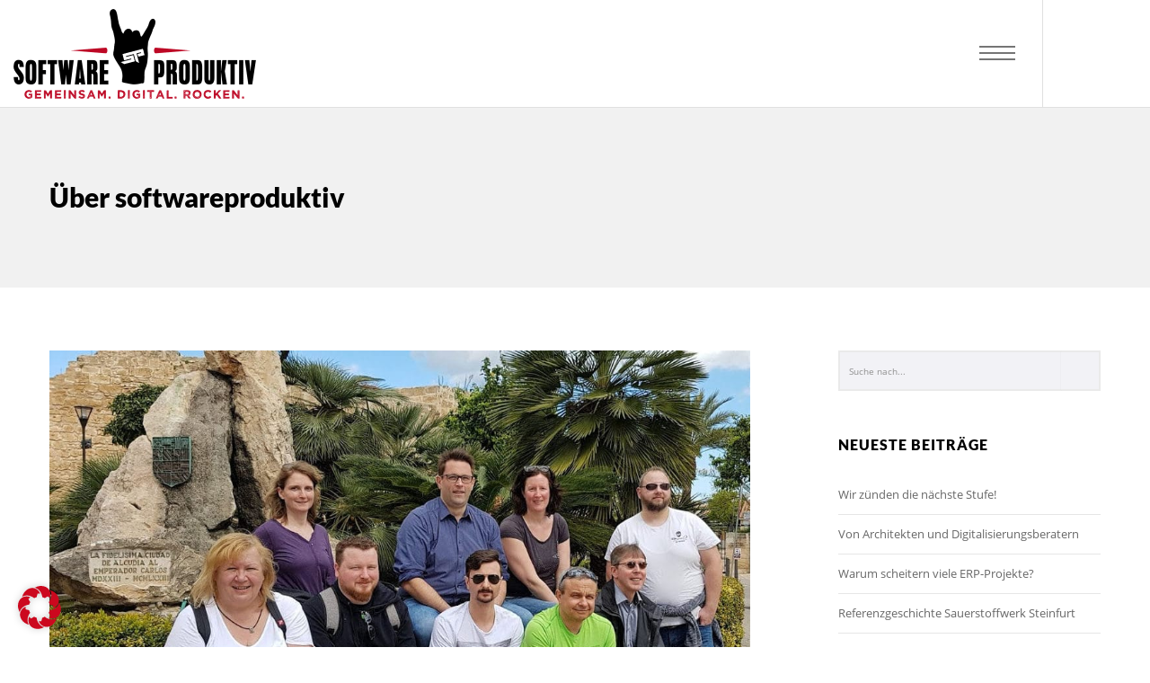

--- FILE ---
content_type: text/html; charset=UTF-8
request_url: https://softwareproduktiv.de/blog/category/ueber-softwareproduktiv/page/2/
body_size: 29890
content:
<!doctype html>

<!--[if lt IE 10]>
<html class="ie9 no-js eut-responsive" lang="de">
<![endif]-->
<!--[if (gt IE 9)|!(IE)]><!-->
<html class="no-js eut-responsive" lang="de">
<!--<![endif]-->
	<head>
		<meta charset="UTF-8">
				<meta name='robots' content='index, follow, max-image-preview:large, max-snippet:-1, max-video-preview:-1' />
	<style>img:is([sizes="auto" i], [sizes^="auto," i]) { contain-intrinsic-size: 3000px 1500px }</style>
	
            <script data-no-defer="1" data-ezscrex="false" data-cfasync="false" data-pagespeed-no-defer data-cookieconsent="ignore">
                var ctPublicFunctions = {"_ajax_nonce":"745078641c","_rest_nonce":"a6484061e1","_ajax_url":"\/wp-admin\/admin-ajax.php","_rest_url":"https:\/\/softwareproduktiv.de\/wp-json\/","data__cookies_type":"native","data__ajax_type":"rest","data__bot_detector_enabled":0,"data__frontend_data_log_enabled":1,"cookiePrefix":"","wprocket_detected":true,"host_url":"softwareproduktiv.de","text__ee_click_to_select":"Klicke, um die gesamten Daten auszuw\u00e4hlen","text__ee_original_email":"Die vollst\u00e4ndige Adresse lautet","text__ee_got_it":"Verstanden","text__ee_blocked":"Blockiert","text__ee_cannot_connect":"Kann keine Verbindung herstellen","text__ee_cannot_decode":"Kann E-Mail nicht dekodieren. Unbekannter Grund","text__ee_email_decoder":"CleanTalk E-Mail-Decoder","text__ee_wait_for_decoding":"Die Magie ist unterwegs!","text__ee_decoding_process":"Bitte warte einen Moment, w\u00e4hrend wir die Kontaktdaten entschl\u00fcsseln."}
            </script>
        
            <script data-no-defer="1" data-ezscrex="false" data-cfasync="false" data-pagespeed-no-defer data-cookieconsent="ignore">
                var ctPublic = {"_ajax_nonce":"745078641c","settings__forms__check_internal":"0","settings__forms__check_external":"0","settings__forms__force_protection":0,"settings__forms__search_test":"1","settings__data__bot_detector_enabled":0,"settings__sfw__anti_crawler":0,"blog_home":"https:\/\/softwareproduktiv.de\/","pixel__setting":"0","pixel__enabled":false,"pixel__url":null,"data__email_check_before_post":"1","data__email_check_exist_post":0,"data__cookies_type":"native","data__key_is_ok":true,"data__visible_fields_required":true,"wl_brandname":"Anti-Spam by CleanTalk","wl_brandname_short":"CleanTalk","ct_checkjs_key":1076127407,"emailEncoderPassKey":"72cf3273e7f4abdd38f77f3a7e6e5b6e","bot_detector_forms_excluded":"W10=","advancedCacheExists":true,"varnishCacheExists":false,"wc_ajax_add_to_cart":true}
            </script>
        
	<!-- This site is optimized with the Yoast SEO plugin v26.3 - https://yoast.com/wordpress/plugins/seo/ -->
	<title>Über softwareproduktiv Archive - Seite 2 von 2 - softwareproduktiv – Gemeinsam. Digital. Rocken.</title>
	<link rel="canonical" href="https://softwareproduktiv.de/blog/category/ueber-softwareproduktiv/page/2/" />
	<link rel="prev" href="https://softwareproduktiv.de/blog/category/ueber-softwareproduktiv/" />
	<meta property="og:locale" content="de_DE" />
	<meta property="og:type" content="article" />
	<meta property="og:title" content="Über softwareproduktiv Archive - Seite 2 von 2 - softwareproduktiv – Gemeinsam. Digital. Rocken." />
	<meta property="og:url" content="https://softwareproduktiv.de/blog/category/ueber-softwareproduktiv/" />
	<meta property="og:site_name" content="softwareproduktiv – Gemeinsam. Digital. Rocken." />
	<meta name="twitter:card" content="summary_large_image" />
	<script type="application/ld+json" class="yoast-schema-graph">{"@context":"https://schema.org","@graph":[{"@type":"CollectionPage","@id":"https://softwareproduktiv.de/blog/category/ueber-softwareproduktiv/","url":"https://softwareproduktiv.de/blog/category/ueber-softwareproduktiv/page/2/","name":"Über softwareproduktiv Archive - Seite 2 von 2 - softwareproduktiv – Gemeinsam. Digital. Rocken.","isPartOf":{"@id":"https://softwareproduktiv.de/#website"},"primaryImageOfPage":{"@id":"https://softwareproduktiv.de/blog/category/ueber-softwareproduktiv/page/2/#primaryimage"},"image":{"@id":"https://softwareproduktiv.de/blog/category/ueber-softwareproduktiv/page/2/#primaryimage"},"thumbnailUrl":"https://softwareproduktiv.de/wp-content/uploads/2018/03/softwareproduktiv-Teamevent-März-2018.jpg","breadcrumb":{"@id":"https://softwareproduktiv.de/blog/category/ueber-softwareproduktiv/page/2/#breadcrumb"},"inLanguage":"de"},{"@type":"ImageObject","inLanguage":"de","@id":"https://softwareproduktiv.de/blog/category/ueber-softwareproduktiv/page/2/#primaryimage","url":"https://softwareproduktiv.de/wp-content/uploads/2018/03/softwareproduktiv-Teamevent-März-2018.jpg","contentUrl":"https://softwareproduktiv.de/wp-content/uploads/2018/03/softwareproduktiv-Teamevent-März-2018.jpg","width":1070,"height":1070},{"@type":"BreadcrumbList","@id":"https://softwareproduktiv.de/blog/category/ueber-softwareproduktiv/page/2/#breadcrumb","itemListElement":[{"@type":"ListItem","position":1,"name":"Startseite","item":"https://softwareproduktiv.de/"},{"@type":"ListItem","position":2,"name":"Über softwareproduktiv"}]},{"@type":"WebSite","@id":"https://softwareproduktiv.de/#website","url":"https://softwareproduktiv.de/","name":"softwareproduktiv – Gemeinsam. Digital. Rocken.","description":"Wir sorgen für Digitalisierung, die rockt!","potentialAction":[{"@type":"SearchAction","target":{"@type":"EntryPoint","urlTemplate":"https://softwareproduktiv.de/?s={search_term_string}"},"query-input":{"@type":"PropertyValueSpecification","valueRequired":true,"valueName":"search_term_string"}}],"inLanguage":"de"}]}</script>
	<!-- / Yoast SEO plugin. -->


<link rel='preconnect' href='https://fonts.gstatic.com' crossorigin />
<link rel="alternate" type="application/rss+xml" title="softwareproduktiv – Gemeinsam. Digital. Rocken. &raquo; Feed" href="https://softwareproduktiv.de/feed/" />
<link rel="alternate" type="application/rss+xml" title="softwareproduktiv – Gemeinsam. Digital. Rocken. &raquo; Kommentar-Feed" href="https://softwareproduktiv.de/comments/feed/" />
<link rel="alternate" type="application/rss+xml" title="softwareproduktiv – Gemeinsam. Digital. Rocken. &raquo; Über softwareproduktiv Kategorie-Feed" href="https://softwareproduktiv.de/blog/category/ueber-softwareproduktiv/feed/" />
<meta name="viewport" content="width=device-width, initial-scale=1, maximum-scale=1, user-scalable=no">
<meta name="application-name" content="softwareproduktiv – Gemeinsam. Digital. Rocken.">
<link data-minify="1" rel='stylesheet' id='local-fonts-css' href='https://softwareproduktiv.de/wp-content/cache/min/1/wp-content/fonts/fonts.css?ver=1706777201' type='text/css' media='all' />
<style id='wp-emoji-styles-inline-css' type='text/css'>

	img.wp-smiley, img.emoji {
		display: inline !important;
		border: none !important;
		box-shadow: none !important;
		height: 1em !important;
		width: 1em !important;
		margin: 0 0.07em !important;
		vertical-align: -0.1em !important;
		background: none !important;
		padding: 0 !important;
	}
</style>
<link rel='stylesheet' id='wp-block-library-css' href='https://softwareproduktiv.de/wp-includes/css/dist/block-library/style.min.css?ver=6.8.3' type='text/css' media='all' />
<style id='classic-theme-styles-inline-css' type='text/css'>
/*! This file is auto-generated */
.wp-block-button__link{color:#fff;background-color:#32373c;border-radius:9999px;box-shadow:none;text-decoration:none;padding:calc(.667em + 2px) calc(1.333em + 2px);font-size:1.125em}.wp-block-file__button{background:#32373c;color:#fff;text-decoration:none}
</style>
<style id='global-styles-inline-css' type='text/css'>
:root{--wp--preset--aspect-ratio--square: 1;--wp--preset--aspect-ratio--4-3: 4/3;--wp--preset--aspect-ratio--3-4: 3/4;--wp--preset--aspect-ratio--3-2: 3/2;--wp--preset--aspect-ratio--2-3: 2/3;--wp--preset--aspect-ratio--16-9: 16/9;--wp--preset--aspect-ratio--9-16: 9/16;--wp--preset--color--black: #000000;--wp--preset--color--cyan-bluish-gray: #abb8c3;--wp--preset--color--white: #ffffff;--wp--preset--color--pale-pink: #f78da7;--wp--preset--color--vivid-red: #cf2e2e;--wp--preset--color--luminous-vivid-orange: #ff6900;--wp--preset--color--luminous-vivid-amber: #fcb900;--wp--preset--color--light-green-cyan: #7bdcb5;--wp--preset--color--vivid-green-cyan: #00d084;--wp--preset--color--pale-cyan-blue: #8ed1fc;--wp--preset--color--vivid-cyan-blue: #0693e3;--wp--preset--color--vivid-purple: #9b51e0;--wp--preset--gradient--vivid-cyan-blue-to-vivid-purple: linear-gradient(135deg,rgba(6,147,227,1) 0%,rgb(155,81,224) 100%);--wp--preset--gradient--light-green-cyan-to-vivid-green-cyan: linear-gradient(135deg,rgb(122,220,180) 0%,rgb(0,208,130) 100%);--wp--preset--gradient--luminous-vivid-amber-to-luminous-vivid-orange: linear-gradient(135deg,rgba(252,185,0,1) 0%,rgba(255,105,0,1) 100%);--wp--preset--gradient--luminous-vivid-orange-to-vivid-red: linear-gradient(135deg,rgba(255,105,0,1) 0%,rgb(207,46,46) 100%);--wp--preset--gradient--very-light-gray-to-cyan-bluish-gray: linear-gradient(135deg,rgb(238,238,238) 0%,rgb(169,184,195) 100%);--wp--preset--gradient--cool-to-warm-spectrum: linear-gradient(135deg,rgb(74,234,220) 0%,rgb(151,120,209) 20%,rgb(207,42,186) 40%,rgb(238,44,130) 60%,rgb(251,105,98) 80%,rgb(254,248,76) 100%);--wp--preset--gradient--blush-light-purple: linear-gradient(135deg,rgb(255,206,236) 0%,rgb(152,150,240) 100%);--wp--preset--gradient--blush-bordeaux: linear-gradient(135deg,rgb(254,205,165) 0%,rgb(254,45,45) 50%,rgb(107,0,62) 100%);--wp--preset--gradient--luminous-dusk: linear-gradient(135deg,rgb(255,203,112) 0%,rgb(199,81,192) 50%,rgb(65,88,208) 100%);--wp--preset--gradient--pale-ocean: linear-gradient(135deg,rgb(255,245,203) 0%,rgb(182,227,212) 50%,rgb(51,167,181) 100%);--wp--preset--gradient--electric-grass: linear-gradient(135deg,rgb(202,248,128) 0%,rgb(113,206,126) 100%);--wp--preset--gradient--midnight: linear-gradient(135deg,rgb(2,3,129) 0%,rgb(40,116,252) 100%);--wp--preset--font-size--small: 13px;--wp--preset--font-size--medium: 20px;--wp--preset--font-size--large: 36px;--wp--preset--font-size--x-large: 42px;--wp--preset--spacing--20: 0.44rem;--wp--preset--spacing--30: 0.67rem;--wp--preset--spacing--40: 1rem;--wp--preset--spacing--50: 1.5rem;--wp--preset--spacing--60: 2.25rem;--wp--preset--spacing--70: 3.38rem;--wp--preset--spacing--80: 5.06rem;--wp--preset--shadow--natural: 6px 6px 9px rgba(0, 0, 0, 0.2);--wp--preset--shadow--deep: 12px 12px 50px rgba(0, 0, 0, 0.4);--wp--preset--shadow--sharp: 6px 6px 0px rgba(0, 0, 0, 0.2);--wp--preset--shadow--outlined: 6px 6px 0px -3px rgba(255, 255, 255, 1), 6px 6px rgba(0, 0, 0, 1);--wp--preset--shadow--crisp: 6px 6px 0px rgba(0, 0, 0, 1);}:where(.is-layout-flex){gap: 0.5em;}:where(.is-layout-grid){gap: 0.5em;}body .is-layout-flex{display: flex;}.is-layout-flex{flex-wrap: wrap;align-items: center;}.is-layout-flex > :is(*, div){margin: 0;}body .is-layout-grid{display: grid;}.is-layout-grid > :is(*, div){margin: 0;}:where(.wp-block-columns.is-layout-flex){gap: 2em;}:where(.wp-block-columns.is-layout-grid){gap: 2em;}:where(.wp-block-post-template.is-layout-flex){gap: 1.25em;}:where(.wp-block-post-template.is-layout-grid){gap: 1.25em;}.has-black-color{color: var(--wp--preset--color--black) !important;}.has-cyan-bluish-gray-color{color: var(--wp--preset--color--cyan-bluish-gray) !important;}.has-white-color{color: var(--wp--preset--color--white) !important;}.has-pale-pink-color{color: var(--wp--preset--color--pale-pink) !important;}.has-vivid-red-color{color: var(--wp--preset--color--vivid-red) !important;}.has-luminous-vivid-orange-color{color: var(--wp--preset--color--luminous-vivid-orange) !important;}.has-luminous-vivid-amber-color{color: var(--wp--preset--color--luminous-vivid-amber) !important;}.has-light-green-cyan-color{color: var(--wp--preset--color--light-green-cyan) !important;}.has-vivid-green-cyan-color{color: var(--wp--preset--color--vivid-green-cyan) !important;}.has-pale-cyan-blue-color{color: var(--wp--preset--color--pale-cyan-blue) !important;}.has-vivid-cyan-blue-color{color: var(--wp--preset--color--vivid-cyan-blue) !important;}.has-vivid-purple-color{color: var(--wp--preset--color--vivid-purple) !important;}.has-black-background-color{background-color: var(--wp--preset--color--black) !important;}.has-cyan-bluish-gray-background-color{background-color: var(--wp--preset--color--cyan-bluish-gray) !important;}.has-white-background-color{background-color: var(--wp--preset--color--white) !important;}.has-pale-pink-background-color{background-color: var(--wp--preset--color--pale-pink) !important;}.has-vivid-red-background-color{background-color: var(--wp--preset--color--vivid-red) !important;}.has-luminous-vivid-orange-background-color{background-color: var(--wp--preset--color--luminous-vivid-orange) !important;}.has-luminous-vivid-amber-background-color{background-color: var(--wp--preset--color--luminous-vivid-amber) !important;}.has-light-green-cyan-background-color{background-color: var(--wp--preset--color--light-green-cyan) !important;}.has-vivid-green-cyan-background-color{background-color: var(--wp--preset--color--vivid-green-cyan) !important;}.has-pale-cyan-blue-background-color{background-color: var(--wp--preset--color--pale-cyan-blue) !important;}.has-vivid-cyan-blue-background-color{background-color: var(--wp--preset--color--vivid-cyan-blue) !important;}.has-vivid-purple-background-color{background-color: var(--wp--preset--color--vivid-purple) !important;}.has-black-border-color{border-color: var(--wp--preset--color--black) !important;}.has-cyan-bluish-gray-border-color{border-color: var(--wp--preset--color--cyan-bluish-gray) !important;}.has-white-border-color{border-color: var(--wp--preset--color--white) !important;}.has-pale-pink-border-color{border-color: var(--wp--preset--color--pale-pink) !important;}.has-vivid-red-border-color{border-color: var(--wp--preset--color--vivid-red) !important;}.has-luminous-vivid-orange-border-color{border-color: var(--wp--preset--color--luminous-vivid-orange) !important;}.has-luminous-vivid-amber-border-color{border-color: var(--wp--preset--color--luminous-vivid-amber) !important;}.has-light-green-cyan-border-color{border-color: var(--wp--preset--color--light-green-cyan) !important;}.has-vivid-green-cyan-border-color{border-color: var(--wp--preset--color--vivid-green-cyan) !important;}.has-pale-cyan-blue-border-color{border-color: var(--wp--preset--color--pale-cyan-blue) !important;}.has-vivid-cyan-blue-border-color{border-color: var(--wp--preset--color--vivid-cyan-blue) !important;}.has-vivid-purple-border-color{border-color: var(--wp--preset--color--vivid-purple) !important;}.has-vivid-cyan-blue-to-vivid-purple-gradient-background{background: var(--wp--preset--gradient--vivid-cyan-blue-to-vivid-purple) !important;}.has-light-green-cyan-to-vivid-green-cyan-gradient-background{background: var(--wp--preset--gradient--light-green-cyan-to-vivid-green-cyan) !important;}.has-luminous-vivid-amber-to-luminous-vivid-orange-gradient-background{background: var(--wp--preset--gradient--luminous-vivid-amber-to-luminous-vivid-orange) !important;}.has-luminous-vivid-orange-to-vivid-red-gradient-background{background: var(--wp--preset--gradient--luminous-vivid-orange-to-vivid-red) !important;}.has-very-light-gray-to-cyan-bluish-gray-gradient-background{background: var(--wp--preset--gradient--very-light-gray-to-cyan-bluish-gray) !important;}.has-cool-to-warm-spectrum-gradient-background{background: var(--wp--preset--gradient--cool-to-warm-spectrum) !important;}.has-blush-light-purple-gradient-background{background: var(--wp--preset--gradient--blush-light-purple) !important;}.has-blush-bordeaux-gradient-background{background: var(--wp--preset--gradient--blush-bordeaux) !important;}.has-luminous-dusk-gradient-background{background: var(--wp--preset--gradient--luminous-dusk) !important;}.has-pale-ocean-gradient-background{background: var(--wp--preset--gradient--pale-ocean) !important;}.has-electric-grass-gradient-background{background: var(--wp--preset--gradient--electric-grass) !important;}.has-midnight-gradient-background{background: var(--wp--preset--gradient--midnight) !important;}.has-small-font-size{font-size: var(--wp--preset--font-size--small) !important;}.has-medium-font-size{font-size: var(--wp--preset--font-size--medium) !important;}.has-large-font-size{font-size: var(--wp--preset--font-size--large) !important;}.has-x-large-font-size{font-size: var(--wp--preset--font-size--x-large) !important;}
:where(.wp-block-post-template.is-layout-flex){gap: 1.25em;}:where(.wp-block-post-template.is-layout-grid){gap: 1.25em;}
:where(.wp-block-columns.is-layout-flex){gap: 2em;}:where(.wp-block-columns.is-layout-grid){gap: 2em;}
:root :where(.wp-block-pullquote){font-size: 1.5em;line-height: 1.6;}
</style>
<link rel='stylesheet' id='cleantalk-public-css-css' href='https://softwareproduktiv.de/wp-content/plugins/cleantalk-spam-protect/css/cleantalk-public.min.css?ver=6.67_1762249718' type='text/css' media='all' />
<link rel='stylesheet' id='cleantalk-email-decoder-css-css' href='https://softwareproduktiv.de/wp-content/plugins/cleantalk-spam-protect/css/cleantalk-email-decoder.min.css?ver=6.67_1762249718' type='text/css' media='all' />
<link data-minify="1" rel='stylesheet' id='rs-plugin-settings-css' href='https://softwareproduktiv.de/wp-content/cache/min/1/wp-content/plugins/revslider/public/assets/css/rs6.css?ver=1706777201' type='text/css' media='all' />
<style id='rs-plugin-settings-inline-css' type='text/css'>
#rs-demo-id {}
</style>
<link data-minify="1" rel='stylesheet' id='font-awesome-css' href='https://softwareproduktiv.de/wp-content/cache/min/1/wp-content/themes/corpus/css/font-awesome.min.css?ver=1706777201' type='text/css' media='all' />
<link rel='stylesheet' id='font-awesome-v4-shims-css' href='https://softwareproduktiv.de/wp-content/themes/corpus/css/font-awesome-v4-shims.min.css?ver=6.4.2' type='text/css' media='all' />
<link data-minify="1" rel='stylesheet' id='eut-basic-css' href='https://softwareproduktiv.de/wp-content/cache/min/1/wp-content/themes/corpus/css/basic.css?ver=1706777201' type='text/css' media='all' />
<link data-minify="1" rel='stylesheet' id='eut-grid-css' href='https://softwareproduktiv.de/wp-content/cache/min/1/wp-content/themes/corpus/css/grid.css?ver=1706777201' type='text/css' media='all' />
<link data-minify="1" rel='stylesheet' id='eut-theme-style-css' href='https://softwareproduktiv.de/wp-content/cache/min/1/wp-content/themes/corpus/css/theme-style.css?ver=1706777201' type='text/css' media='all' />
<link data-minify="1" rel='stylesheet' id='eut-elements-css' href='https://softwareproduktiv.de/wp-content/cache/min/1/wp-content/themes/corpus/css/elements.css?ver=1706777201' type='text/css' media='all' />
<link data-minify="1" rel='stylesheet' id='eut-style-css' href='https://softwareproduktiv.de/wp-content/cache/min/1/wp-content/themes/corpus-child/style.css?ver=1706777201' type='text/css' media='all' />
<link data-minify="1" rel='stylesheet' id='eut-responsive-css' href='https://softwareproduktiv.de/wp-content/cache/min/1/wp-content/themes/corpus/css/responsive.css?ver=1706777201' type='text/css' media='all' />
<link data-minify="1" rel='stylesheet' id='borlabs-cookie-css' href='https://softwareproduktiv.de/wp-content/cache/min/1/wp-content/cache/borlabs-cookie/borlabs-cookie_1_de.css?ver=1706777201' type='text/css' media='all' />
<script type="text/javascript" src="https://softwareproduktiv.de/wp-content/plugins/cleantalk-spam-protect/js/apbct-public-bundle_gathering.min.js?ver=6.67_1762249718" id="apbct-public-bundle_gathering.min-js-js" data-rocket-defer defer></script>
<script type="text/javascript" src="https://softwareproduktiv.de/wp-includes/js/jquery/jquery.min.js?ver=3.7.1" id="jquery-core-js"></script>
<script type="text/javascript" src="https://softwareproduktiv.de/wp-includes/js/jquery/jquery-migrate.min.js?ver=3.4.1" id="jquery-migrate-js" data-rocket-defer defer></script>
<script type="text/javascript" src="https://softwareproduktiv.de/wp-content/plugins/revslider/public/assets/js/rbtools.min.js?ver=6.4.8" id="tp-tools-js" data-rocket-defer defer></script>
<script type="text/javascript" src="https://softwareproduktiv.de/wp-content/plugins/revslider/public/assets/js/rs6.min.js?ver=6.4.11" id="revmin-js" data-rocket-defer defer></script>
<script type="text/javascript" src="https://softwareproduktiv.de/wp-content/themes/corpus/js/modernizr.custom.js?ver=2.8.3" id="eut-modernizr-script-js" data-rocket-defer defer></script>
<link rel="https://api.w.org/" href="https://softwareproduktiv.de/wp-json/" /><link rel="alternate" title="JSON" type="application/json" href="https://softwareproduktiv.de/wp-json/wp/v2/categories/48" /><link rel="EditURI" type="application/rsd+xml" title="RSD" href="https://softwareproduktiv.de/xmlrpc.php?rsd" />
<meta name="generator" content="WordPress 6.8.3" />
<!-- Analytics by WP Statistics - https://wp-statistics.com -->
<meta name="generator" content="Redux 4.4.17" /><!-- Dynamic css -->
<style type="text/css">
 body, #eut-theme-wrapper #eut-search-modal input[type='text'] { font-size: 16px; font-family: "Open Sans"; font-weight: 400; line-height: 30px; } input[type='text'], input[type='input'], input[type='password'], input[type='email'], input[type='number'], input[type='date'], input[type='url'], input[type='tel'], input[type='search'], textarea, select { font-family: "Open Sans"; } #eut-header .eut-logo.eut-logo-text a { font-family: Lato; font-weight: 700; font-style: normal; font-size: 18px; text-transform: uppercase; } #eut-header #eut-main-menu ul li ul li a, #eut-main-menu-responsive ul.eut-menu li a { font-family: Lato; font-weight: 700; font-style: normal; font-size: 14px; text-transform: capitalize; } #eut-header #eut-main-menu > ul > li > a, #eut-main-menu-responsive ul.eut-menu > li > a, #eut-header .eut-responsive-menu-text { font-family: Lato; font-weight: 700; font-style: normal; font-size: 16px; text-transform: capitalize; letter-spacing: 1px; } h1, .eut-h1 { font-family: Lato; font-weight: 400; font-style: normal; font-size: 40px; text-transform: none; line-height: 53px; } h2, .eut-h2 { font-family: Lato; font-weight: 700; font-style: normal; font-size: 36px; text-transform: none; line-height: 46px; } h3, .eut-h3 { font-family: Lato; font-weight: 700; font-style: normal; font-size: 30px; text-transform: none; line-height: 40px; } h4, .eut-h4 { font-family: Lato; font-weight: 700; font-style: normal; font-size: 24px; text-transform: none; line-height: 32px; } h5, .eut-h5, #reply-title, .vc_tta.vc_general .vc_tta-panel-title { font-family: Lato; font-weight: 700; font-style: normal; font-size: 20px; text-transform: none; line-height: 26px; } h6, .eut-h6, .mfp-title { font-family: Lato; font-weight: 700; font-style: normal; font-size: 18px; text-transform: none; line-height: 24px; } #eut-page-title .eut-title { font-family: Lato; font-weight: 900; font-style: normal; font-size: 30px; text-transform: none; line-height: 40px; } #eut-page-title .eut-description { font-family: Lato; font-weight: 400; font-style: normal; font-size: 20px; text-transform: none; line-height: 26px; } #eut-portfolio-title .eut-title { font-family: Lato; font-weight: 900; font-style: normal; font-size: 30px; text-transform: none; line-height: 40px; } #eut-portfolio-title .eut-description { font-family: Lato; font-weight: 400; font-style: normal; font-size: 20px; text-transform: none; line-height: 26px; } #eut-post-title .eut-title, .eut-single-post-title, .eut-large-media .eut-post-title { font-family: Lato; font-weight: 900; font-style: normal; font-size: 30px; text-transform: none; line-height: 40px; } #eut-header[data-fullscreen='no'] #eut-feature-section .eut-title { font-family: Lato; font-weight: 900; font-style: normal; font-size: 64px; text-transform: none; line-height: 72px; } #eut-header[data-fullscreen='no'] #eut-feature-section .eut-description { font-family: Lato; font-weight: 400; font-style: normal; font-size: 36px; text-transform: none; line-height: 40px; } #eut-header[data-fullscreen='yes'] #eut-feature-section .eut-title { font-family: Lato; font-weight: 900; font-style: normal; font-size: 90px; text-transform: none; line-height: 96px; } #eut-header[data-fullscreen='yes'] #eut-feature-section .eut-description { font-family: Lato; font-weight: 400; font-style: normal; font-size: 40px; text-transform: none; line-height: 46px; } .eut-leader-text p, p.eut-leader-text, blockquote { font-family: "Open Sans"; font-weight: 300; font-style: normal; font-size: 24px; text-transform: none; line-height: 38px; } .eut-subtitle p, .eut-subtitle { font-family: Lato; font-weight: 400; font-style: normal; font-size: 14px; text-transform: none; line-height: 24px; letter-spacing: 0.5px; } .eut-small-text, small, #eut-anchor-menu a, #eut-post-title #eut-social-share ul li .eut-like-counter, .eut-pagination ul li, #eut-header-options ul.eut-options a span, .eut-pagination .eut-icon-nav-right, .eut-pagination .eut-icon-nav-left, #eut-footer-bar .eut-social li, #eut-footer-bar .eut-copyright, #eut-footer-bar #eut-second-menu, #eut-share-modal .eut-social li a, #eut-language-modal .eut-language li a, .logged-in-as, .widget.widget_recent_entries li span.post-date, cite, label, .eut-slider-item .eut-slider-content span.eut-title, .eut-gallery figure figcaption .eut-caption, .widget.widget_calendar caption, .widget .rss-date, .widget.widget_tag_cloud a, .eut-widget.eut-latest-news .eut-latest-news-date, .eut-widget.eut-comments .eut-comment-date, .wpcf7-form p, .wpcf7-form .eut-one-third, .wpcf7-form .eut-one-half, .mfp-counter, .eut-comment-nav ul li a, .eut-portfolio .eut-like-counter span, .eut-map-infotext p, a.eut-infotext-link, #eut-main-menu span.eut-no-assigned-menu { font-family: "Open Sans"; font-weight: 400; font-style: normal; font-size: 13px !important; text-transform: none; } .eut-blog.eut-isotope[data-type='pint-blog'] .eut-isotope-item .eut-media-content .eut-read-more span, .eut-search button[type='submit'], .eut-btn, input[type='submit'], input[type='reset'], input[type='button'], button, .woocommerce #respond input#submit, .eut-portfolio .eut-portfolio-btns { font-family: "Open Sans"; font-weight: 600; font-style: normal; font-size: 13px !important; text-transform: uppercase; letter-spacing: 0.5px; } 
</style><!-- Dynamic css -->
<style type="text/css">
 .eut-body-overlay, .mfp-bg { background-color: rgba(0,0,0,0.85); } #eut-top-bar { line-height: 40px; background-color: #303030; color: #c9c9c9; } #eut-top-bar a { color: #c9c9c9; } #eut-top-bar a:hover { color: #cc081e; } #eut-top-bar .eut-language ul li a { background-color: #1c1c1c; color: #8e8e8e; } #eut-top-bar .eut-language ul li a:hover { background-color: #151515; color: #e0e0e0; } #eut-header[data-overlap='yes'][data-header-position='above-feature'][data-topbar='yes'] #eut-header-wrapper { top: 40px; } #eut-top-bar, #eut-top-bar ul li.eut-topbar-item ul li a, #eut-top-bar ul.eut-bar-content, #eut-top-bar ul.eut-bar-content > li { border-color: #4f4f4f !important; } #eut-header #eut-inner-header { height: 120px; line-height: 120px; } #eut-header #eut-header-wrapper, #eut-header[data-menu-align='center'] #eut-main-menu { height: 120px; } #eut-header .eut-menu-options-wrapper { min-width: 105px; } #eut-header .eut-menu-options { height: 120px; line-height: 120px; } #eut-header .eut-logo { height: 120px; } #eut-header .eut-logo .eut-logo-wrapper a { height: 100px; } #eut-header[data-overlap='yes'][data-header-position='above-feature'] .eut-feature-content { padding-top: 60px; } #eut-header[data-overlap='yes'][data-header-position='above-feature'] .eut-feature-content.eut-align-left-top, #eut-header[data-overlap='yes'][data-header-position='above-feature'] .eut-feature-content.eut-align-center-top, #eut-header[data-overlap='yes'][data-header-position='above-feature'] .eut-feature-content.eut-align-right-top { padding-top: 160px; } #eut-header[data-overlap='yes'][data-header-position='below-feature'] .eut-feature-content.eut-align-left-bottom, #eut-header[data-overlap='yes'][data-header-position='below-feature'] .eut-feature-content.eut-align-center-bottom, #eut-header[data-overlap='yes'][data-header-position='below-feature'] .eut-feature-content.eut-align-right-bottom { padding-bottom: 160px; } #eut-main-menu-responsive { color: #757575; background-color: rgba(255,255,255,1); } #eut-main-menu-responsive li a, #eut-main-menu-responsive ul.eut-menu-options a { color: #757575; } #eut-main-menu-responsive li a:hover, #eut-main-menu-responsive ul.eut-menu-options a:hover { color: #bdbdbd; } #eut-main-menu-responsive ul li.current-menu-item > a, #eut-main-menu-responsive ul li.current-menu-parent > a, #eut-main-menu-responsive ul li.current_page_item > a, #eut-main-menu-responsive ul li.current_page_ancestor > a { color: #bdbdbd; } .eut-side-area .eut-close-menu-button:after, .eut-side-area .eut-close-menu-button:before, #eut-main-menu-responsive ul.eut-menu li .eut-arrow:after, #eut-main-menu-responsive ul.eut-menu li .eut-arrow:before { background-color: #757575; } #eut-main-menu-responsive .eut-menu-options a { color: #757575; } #eut-main-menu-responsive ul li a .label { color: #e0e0e0; background-color: #151515; } #eut-header.eut-default #eut-inner-header, #eut-header.eut-default[data-sticky-header='shrink'] { background-color: rgba(255,255,255,1); } #eut-header #eut-inner-header, #eut-header[data-menu-options='right'] .eut-menu-options-wrapper, #eut-header[data-menu-options='left'] .eut-menu-options-wrapper { border-color: rgba(224,224,224,1); } #eut-header.eut-default #eut-main-menu > ul > li > a, #eut-header.eut-default .eut-menu-options a, #eut-header.eut-default .eut-logo.eut-logo-text a, #eut-header.eut-default .eut-responsive-menu-text { color: #757575; } #eut-header.eut-default .eut-menu-button-line { background-color: #757575; } #eut-header.eut-default .eut-button-icon .eut-line-icon, #eut-header.eut-default .eut-button-icon .eut-line-icon:after, #eut-header.eut-default .eut-button-icon .eut-line-icon:before { background-color: #757575; } #eut-header.eut-default .eut-button-icon:hover .eut-line-icon, #eut-header.eut-default .eut-button-icon:hover .eut-line-icon:after, #eut-header.eut-default .eut-button-icon:hover .eut-line-icon:before { background-color: #bdbdbd; } #eut-header.eut-default #eut-main-menu > ul > li > a span.eut-item:after { background-color: #cc081e; } #eut-header.eut-default #eut-main-menu > ul > li.current-menu-item > a, #eut-header.eut-default #eut-main-menu > ul > li.current-menu-parent > a, #eut-header.eut-default #eut-main-menu > ul > li.current_page_item > a, #eut-header.eut-default #eut-main-menu > ul > li.current_page_ancestor > a, #eut-header.eut-default #eut-main-menu > ul > li:hover > a, #eut-header.eut-default #eut-main-menu > ul > li.current-menu-ancestor > a, #eut-header.eut-default #eut-main-menu > ul > li.active > a, #eut-header.eut-default .eut-menu-options a:hover , #eut-main-menu-responsive ul.eut-menu > li.open > a { color: #bdbdbd; } #eut-header #eut-main-menu ul li ul a, #eut-header #eut-main-menu ul li a:hover .label, #eut-header #eut-main-menu > ul > li.megamenu > ul { color: #8e8e8e; background-color: #1c1c1c; } #eut-header #eut-main-menu ul li.current-menu-item > a { color: #e0e0e0; } #eut-header #eut-main-menu ul li ul a:hover { color: #e0e0e0; background-color: #151515; } #eut-header #eut-main-menu > ul > li.megamenu > ul > li { border-color: #383838; } #eut-header #eut-main-menu > ul > li.megamenu > ul > li > a { color: #ffffff; background-color: transparent; } #eut-header.eut-light #eut-inner-header, #eut-header.eut-light[data-menu-options='right'] .eut-menu-options-wrapper, #eut-header.eut-light[data-menu-options='left'] .eut-menu-options-wrapper { border-color: rgba(255,255,255,0.30); } #eut-header.eut-light #eut-main-menu > ul > li > a, #eut-header.eut-light .eut-menu-options a, #eut-header.eut-light .eut-logo.eut-logo-text a, #eut-header.eut-light .eut-responsive-menu-text { color: #e0e0e0; } #eut-header.eut-light .eut-menu-button-line { background-color: #e0e0e0; } #eut-header.eut-light .eut-button-icon .eut-line-icon, #eut-header.eut-light .eut-button-icon .eut-line-icon:after, #eut-header.eut-light .eut-button-icon .eut-line-icon:before { background-color: #e0e0e0; } #eut-header.eut-light .eut-button-icon:hover .eut-line-icon, #eut-header.eut-light .eut-button-icon:hover .eut-line-icon:after, #eut-header.eut-light .eut-button-icon:hover .eut-line-icon:before { background-color: #ffffff; } #eut-header.eut-light #eut-main-menu > ul > li > a span.eut-item:after { background-color: #cc081e; } #eut-header.eut-light #eut-main-menu > ul > li.current-menu-item > a, #eut-header.eut-light #eut-main-menu > ul > li.current-menu-parent > a, #eut-header.eut-light #eut-main-menu > ul > li.current_page_item > a, #eut-header.eut-light #eut-main-menu > ul > li.current_page_ancestor > a, #eut-header.eut-light #eut-main-menu > ul > li.active > a, #eut-header.eut-light #eut-main-menu > ul > li:hover > a, #eut-header.eut-light #eut-main-menu > ul > li.current-menu-ancestor > a, #eut-header.eut-light .eut-menu-options a:hover { color: #ffffff; } #eut-header.eut-dark #eut-inner-header, #eut-header.eut-dark[data-menu-options='right'] .eut-menu-options-wrapper, #eut-header.eut-dark[data-menu-options='left'] .eut-menu-options-wrapper { border-color: rgba(0,0,0,0.10); } #eut-header.eut-dark #eut-main-menu > ul > li > a, #eut-header.eut-dark .eut-menu-options a, #eut-header.eut-dark .eut-logo.eut-logo-text a, #eut-header.eut-dark .eut-responsive-menu-text { color: #212121; } #eut-header.eut-dark .eut-menu-button-line { background-color: #212121; } #eut-header.eut-dark .eut-button-icon .eut-line-icon, #eut-header.eut-dark .eut-button-icon .eut-line-icon:after, #eut-header.eut-dark .eut-button-icon .eut-line-icon:before { background-color: #212121; } #eut-header.eut-dark .eut-button-icon:hover .eut-line-icon, #eut-header.eut-dark .eut-button-icon:hover .eut-line-icon:after, #eut-header.eut-dark .eut-button-icon:hover .eut-line-icon:before { background-color: #000000; } #eut-header.eut-dark #eut-main-menu > ul > li > a span.eut-item:after { background-color: #cc081e; } #eut-header.eut-dark #eut-main-menu > ul > li.current-menu-item > a, #eut-header.eut-dark #eut-main-menu > ul > li.current-menu-parent > a, #eut-header.eut-dark #eut-main-menu > ul > li.current_page_item > a, #eut-header.eut-dark #eut-main-menu > ul > li.current_page_ancestor > a, #eut-header.eut-dark #eut-main-menu > ul > li.active > a, #eut-header.eut-dark #eut-main-menu > ul > li:hover > a, #eut-header.eut-dark #eut-main-menu > ul > li.current-menu-ancestor > a, #eut-header.eut-dark .eut-menu-options a:hover { color: #000000; } #eut-header.eut-default.eut-header-sticky #eut-inner-header, #eut-header.eut-light.eut-header-sticky #eut-inner-header, #eut-header.eut-dark.eut-header-sticky #eut-inner-header, #eut-header[data-sticky-header='advanced'] #eut-inner-header:before { background-color: rgba(255,255,255,0.95); } #eut-header.eut-header-sticky #eut-inner-header, #eut-header.eut-header-sticky[data-menu-options='right'] .eut-menu-options-wrapper, #eut-header.eut-header-sticky[data-menu-options='left'] .eut-menu-options-wrapper { border-color: rgba(0,0,0,0.10); } #eut-header.eut-header-sticky #eut-main-menu > ul > li > a, #eut-header.eut-header-sticky .eut-menu-options a, #eut-header.eut-header-sticky .eut-logo.eut-logo-text a, #eut-header.eut-header-sticky .eut-responsive-menu-text { color: #757575; } #eut-header.eut-header-sticky #eut-main-menu > ul > li.current-menu-item > a, #eut-header.eut-header-sticky #eut-main-menu > ul > li.current-menu-parent > a, #eut-header.eut-header-sticky #eut-main-menu > ul > li.current_page_item > a, #eut-header.eut-header-sticky #eut-main-menu > ul > li.current_page_ancestor > a, #eut-header.eut-header-sticky #eut-main-menu > ul > li.active > a, #eut-header.eut-header-sticky #eut-main-menu > ul > li:hover > a, #eut-header.eut-header-sticky #eut-main-menu > ul > li.current-menu-ancestor > a, #eut-header.eut-header-sticky .eut-menu-options a:hover { color: #bdbdbd; } #eut-header.eut-header-sticky #eut-main-menu > ul > li > a span.eut-item:after { background-color: #cc081e; } #eut-header.eut-header-sticky .eut-advanced-menu-button .eut-button-icon .eut-line-icon, #eut-header.eut-header-sticky .eut-advanced-menu-button .eut-button-icon .eut-line-icon:after, #eut-header.eut-header-sticky .eut-advanced-menu-button .eut-button-icon .eut-line-icon:before { background-color: #757575; } #eut-header.eut-header-sticky .eut-advanced-menu-button .eut-button-icon:hover .eut-line-icon, #eut-header.eut-header-sticky .eut-advanced-menu-button .eut-button-icon:hover .eut-line-icon:after, #eut-header.eut-header-sticky .eut-advanced-menu-button .eut-button-icon:hover .eut-line-icon:before { background-color: #bdbdbd; } #eut-header.eut-header-sticky .eut-button-icon .eut-line-icon, #eut-header.eut-header-sticky .eut-button-icon .eut-line-icon:after, #eut-header.eut-header-sticky .eut-button-icon .eut-line-icon:before { background-color: #757575; } #eut-header.eut-header-sticky .eut-button-icon:hover .eut-line-icon, #eut-header.eut-header-sticky .eut-button-icon:hover .eut-line-icon:after, #eut-header.eut-header-sticky .eut-button-icon:hover .eut-line-icon:before { background-color: #bdbdbd; } #eut-page-title, #eut-main-content.eut-error-404 { background-color: #f1f1f1; } #eut-portfolio-title { background-color: #f1f1f1; } #eut-page-title.eut-blog-title { background-color: #f1f1f1; } #eut-post-title { background-color: ; } #eut-anchor-menu { height: 70px; line-height: 70px; } #eut-anchor-menu-wrapper { height: 70px; } #eut-anchor-menu, #eut-anchor-menu.eut-responsive-bar ul li, #eut-anchor-menu ul li ul { background-color: #efefef; } #eut-anchor-menu ul li a { color: #6e6e6e; background-color: #efefef; } #eut-anchor-menu .eut-menu-button .eut-menu-button-line { background-color: #6e6e6e; } #eut-anchor-menu ul li.current-menu-item a, #eut-anchor-menu ul li a:hover, #eut-anchor-menu ul li.primary-button a, #eut-anchor-menu ul li.current > a, #eut-anchor-menu.eut-current-link ul li.active > a { color: #cc081e; background-color: #efefef; } #eut-anchor-menu ul li, #eut-anchor-menu ul li ul li, #eut-anchor-menu.eut-responsive-bar ul li, #eut-anchor-menu.eut-responsive-bar ul li ul, #eut-anchor-menu.eut-incontainer > ul > li:first-child { border-color: #e5e5e5; } #eut-main-content { background-color: #ffffff; } a { color: #999999; } a:hover { color: #666666; } #eut-footer-area { background-color: #1d1d1b; } /* Widget Title Color */ #eut-footer-area h1, #eut-footer-area h2, #eut-footer-area h3, #eut-footer-area h4, #eut-footer-area h5, #eut-footer-area h6, #eut-footer-area .eut-widget-title, #eut-footer-area .widget.widget_recent_entries li span.post-date, #eut-footer-area .widget.widget_rss .eut-widget-title a { color: #e30613; } /* Footer Text Color */ #eut-footer-area, #eut-footer-area .widget.widget_tag_cloud a{ color: #ffffff; } #eut-footer-area .widget li a, #eut-footer-area a { color: #ffffff; } /* Footer Text Hover Color */ #eut-footer-area .widget li a:hover, #eut-footer-area a:hover { color: #cc081e; } #eut-footer-area input, #eut-footer-area input[type='text'], #eut-footer-area input[type='input'], #eut-footer-area input[type='password'], #eut-footer-area input[type='email'], #eut-footer-area input[type='number'], #eut-footer-area input[type='date'], #eut-footer-area input[type='url'], #eut-footer-area input[type='tel'], #eut-footer-area input[type='search'], #eut-footer-area .eut-search button[type='submit'], #eut-footer-area textarea, #eut-footer-area select, #eut-footer-area .widget.widget_calendar table th, #eut-footer-area .eut-widget.eut-social li a, #eut-footer-area .widget li, #eut-footer-area .widget li ul { border-color: #444040; } #eut-footer-bar { background-color: rgba(29,29,27,1); color: #5c5c5c; } #eut-footer-bar #eut-second-menu li a, #eut-footer-bar .eut-social li a, #eut-footer-bar .eut-social li:after, #eut-footer-bar a { color: #5c5c5c; } #eut-footer-bar #eut-second-menu li a:hover, #eut-footer-bar .eut-social li a:hover, #eut-footer-bar a:hover { color: #cc081e; } .eut-dark-overlay:before { background-color: #000000; } .eut-light-overlay:before { background-color: #ffffff; } .eut-primary-1-overlay:before { background-color: #cc081e; } .eut-primary-2-overlay:before { background-color: #039be5; } .eut-primary-3-overlay:before { background-color: #00bfa5; } .eut-primary-4-overlay:before { background-color: #ff9800; } .eut-primary-5-overlay:before { background-color: #ad1457; } #eut-main-content, .eut-bg-light, #eut-main-content .eut-sidebar-colored.eut-bg-light a, #eut-anchor-menu, #eut-main-content .widget.widget_categories li a, #eut-main-content .widget.widget_pages li a, #eut-main-content .widget.widget_archive li a, #eut-main-content .widget.widget_nav_menu li a, #eut-main-content .widget.widget_tag_cloud a, #eut-main-content .widget.widget_meta a, #eut-main-content .widget.widget_recent_entries a, #eut-main-content .widget.widget_recent_comments a.url, #eut-main-content .eut-widget.eut-comments a.url, #eut-main-content .eut-widget.eut-social li a, #eut-side-area .widget.widget_categories li a, #eut-side-area .widget.widget_pages li a, #eut-side-area .widget.widget_archive li a, #eut-side-area .widget.widget_nav_menu li a, #eut-side-area .widget.widget_tag_cloud a, #eut-side-area .widget.widget_meta a, #eut-side-area .widget.widget_recent_entries a, #eut-side-area .widget.widget_recent_comments a.url, #eut-side-area .eut-widget.eut-comments a.url, #eut-side-area .eut-widget.eut-latest-news a, #eut-side-area .eut-widget.eut-social li a, #eut-comments .eut-comment-item .eut-comment-date a:hover, .eut-pagination ul li a, input[type='text'], input[type='input'], input[type='password'], input[type='email'], input[type='number'], input[type='date'], input[type='url'], input[type='tel'], input[type='search'], textarea, select, .eut-map-infotext p, #eut-main-content .eut-portfolio .eut-light.eut-caption, #eut-main-content .eut-eut-gallery .eut-light.eut-caption, .eut-team .eut-team-social li a, .eut-comment-nav ul li a, .eut-pagination ul li:after, .eut-search button[type='submit'] .fa.fa-search, #eut-social-share li a, .eut-blog-item.format-link a:not(.eut-read-more), .eut-blog .eut-label-post.format-quote a, .vc_tta-panel .vc_tta-controls-icon, #eut-main-menu span.eut-no-assigned-menu, .eut-read-more:hover, #eut-main-content .more-link:hover, .eut-testimonial-grid.eut-shadow-mode .eut-testimonial-element { color: #676767; } #eut-main-content h1, #eut-main-content h2, #eut-main-content h3, #eut-main-content h4, #eut-main-content h5, #eut-main-content h6, #eut-main-content .eut-h1, #eut-main-content .eut-h2, #eut-main-content .eut-h3, #eut-main-content .eut-h4, #eut-main-content .eut-h5, #eut-main-content .eut-h6, #eut-main-content .eut-post-title, #eut-main-content .more-link, #eut-main-content .widget.widget_rss cite, #eut-main-content .widget.widget_rss .eut-widget-title a, #eut-main-content .widget.widget_recent_comments a:hover, #eut-main-content .eut-widget.eut-comments a:hover, #eut-main-content .widget.widget_recent_entries li span.post-date, #eut-main-content .eut-widget.eut-comments .eut-comment-date, #eut-side-area .widget.widget_rss cite, #eut-side-area .widget.widget_rss .eut-widget-title a, #eut-side-area .widget.widget_recent_comments a:hover, #eut-side-area .eut-widget.eut-comments a:hover, #eut-side-area .widget.widget_recent_entries li span.post-date, #eut-side-area .eut-widget.eut-comments .eut-comment-date, #eut-side-area .eut-widget.eut-latest-news .eut-latest-news-date, #eut-main-content .eut-widget.eut-latest-news a, .widget.widget_calendar table th, #eut-comments .comment-reply-link:hover, #eut-comments .eut-comment-item .eut-author a, #eut-comments .comment-edit-link, #respond .comment-reply-title small a:hover, #respond .comment-notes, #eut-main-content .more-link:hover, .eut-label-post.format-quote .eut-post-meta .eut-like-counter span, .eut-toggle .eut-title.active, input[type='text']:hover, input[type='input']:hover, input[type='password']:hover, input[type='email']:hover, input[type='number']:hover, input[type='date']:hover, input[type='url']:hover, input[type='tel']:hover, input[type='search']:hover, textarea:hover, select:hover, input[type='text']:focus, input[type='password']:focus, input[type='email']:focus, input[type='number']:focus, input[type='date']:focus, input[type='url']:focus, input[type='tel']:focus, input[type='search']:focus, textarea:focus, #eut-main-content .eut-portfolio .eut-light.eut-title, #eut-main-content .eut-eut-gallery .eut-light.eut-title, .eut-related-wrapper small, .vc_tta-tabs .vc_tta-title-text, .eut-tabs-title li.active, .widget.widget_tag_cloud a:before, #eut-nav-bar .eut-nav-item a.eut-backlink { color: #000000; } .eut-color-primary-1, .eut-color-primary-1:before, .eut-color-primary-1:after, #eut-main-content .eut-primary-1 h1, #eut-main-content .eut-primary-1 h2, #eut-main-content .eut-primary-1 h3, #eut-main-content .eut-primary-1 h4, #eut-main-content .eut-primary-1 h5, #eut-main-content .eut-primary-1 h6, #eut-feature-section .eut-title.eut-primary-1, #eut-page-title .eut-title.eut-primary-1, #eut-post-title .eut-title.eut-primary-1, #eut-portfolio-title .eut-title.eut-primary-1, #eut-feature-section .eut-goto-section.eut-primary-1, .widget.widget_calendar a, #eut-main-content .eut-post-title:hover, .eut-blog.eut-isotope[data-type='pint-blog'] .eut-isotope-item .eut-media-content .eut-post-icon, #eut-main-content .widget.widget_categories li a:hover, #eut-main-content .widget.widget_archive li a:hover, #eut-main-content .widget.widget_pages li a:hover, #eut-main-content .widget.widget_nav_menu li a:hover, #eut-main-content .widget.widget_nav_menu li.current-menu-item a, #eut-main-content .widget li .rsswidget, #eut-main-content .widget.widget_recent_comments a.url:hover, #eut-main-content .widget.widget_recent_comments a, #eut-main-content .eut-widget.eut-comments a.url:hover, #eut-main-content .eut-widget.eut-comments a, #eut-main-content .widget.widget_meta a:hover, #eut-main-content .widget.widget_recent_entries a:hover, #eut-main-content .widget.eut-contact-info a, #eut-main-content .eut-widget.eut-latest-news a:hover, #eut-side-area .widget.widget_categories li a:hover, #eut-side-area .widget.widget_archive li a:hover, #eut-side-area .widget.widget_pages li a:hover, #eut-side-area .widget.widget_nav_menu li a:hover, #eut-side-area .widget.widget_nav_menu li.current-menu-item a, #eut-side-area .widget li .rsswidget, #eut-side-area .widget.widget_recent_comments a.url:hover, #eut-side-area .widget.widget_recent_comments a, #eut-side-area .eut-widget.eut-comments a.url:hover, #eut-side-area .eut-widget.eut-comments a, #eut-side-area .widget.widget_meta a:hover, #eut-side-area .widget.widget_recent_entries a:hover, #eut-side-area .widget.eut-contact-info a, #eut-side-area .eut-widget.eut-latest-news a:hover, .eut-tags li a:hover, .eut-categories li a:hover, #eut-main-content .more-link, #eut-comments .comment-reply-link, #eut-comments .eut-comment-item .eut-author a:hover, #eut-comments .eut-comment-item .eut-comment-date a, #eut-comments .comment-edit-link:hover, #respond .comment-reply-title small a, .eut-blog .eut-like-counter span, .eut-pagination ul li a.current, .eut-pagination ul li a:hover, .eut-toggle .eut-title.active:before, .eut-portfolio-item .eut-portfolio-btns li a:hover, #eut-main-content .eut-team-social li a:hover, .eut-hr .eut-divider-backtotop:after, .eut-list li:before, #eut-feature-section .eut-description.eut-primary-1, #eut-page-title .eut-description.eut-primary-1, #eut-portfolio-title .eut-description.eut-primary-1, .eut-carousel-wrapper .eut-custom-title-content.eut-primary-1 .eut-caption, .eut-comment-nav ul li a:hover, .eut-pagination ul li .current, .eut-search button[type='submit']:hover .fa.fa-search, blockquote:before, #eut-social-share li a:hover i, .eut-portfolio .eut-hover-style-1 .eut-like-counter, .eut-portfolio .eut-hover-style-1 .eut-portfolio-btns, .eut-portfolio .eut-hover-style-2.eut-light .eut-media:after, .eut-filter ul li:hover:not(.selected) span, #eut-theme-wrapper #eut-search-modal .eut-search button[type='submit'] .fa.fa-search, #eut-main-content .eut-widget.eut-social li a:not(.eut-simple):not(.eut-outline):hover, #eut-side-area .eut-widget.eut-social li a:not(.eut-simple):not(.eut-outline):hover, #eut-footer-area .eut-widget.eut-social li a:not(.eut-simple):not(.eut-outline):hover, #eut-main-content a:hover .eut-team-name, #eut-nav-bar .eut-nav-item a:hover span, .eut-blog .eut-label-post.format-quote a:before, ul.eut-fields li:before, .vc_tta-panel.vc_active .vc_tta-controls-icon, #eut-theme-wrapper #eut-search-modal .eut-close-search:hover, #eut-main-content .widget.widget_tag_cloud a:hover, #eutside-area .widget.widget_tag_cloud a:hover, #eut-footer-area .widget.widget_tag_cloud a:hover, #eut-nav-bar .eut-nav-item a.eut-backlink:hover, .eut-top-btn:hover, .eut-testimonial-name:before, .eut-read-more, #eut-main-content .more-link { color: #cc081e; } .eut-color-primary-2, .eut-color-primary-2:before, .eut-color-primary-2:after, #eut-main-content .eut-primary-2 h1, #eut-main-content .eut-primary-2 h2, #eut-main-content .eut-primary-2 h3, #eut-main-content .eut-primary-2 h4, #eut-main-content .eut-primary-2 h5, #eut-main-content .eut-primary-2 h6, #eut-feature-section .eut-title.eut-primary-2, #eut-feature-section .eut-goto-section.eut-primary-2, #eut-page-title .eut-title.eut-primary-2, #eut-post-title .eut-title.eut-primary-2, #eut-portfolio-title .eut-title.eut-primary-2, #eut-feature-section .eut-description.eut-primary-2, #eut-page-title .eut-description.eut-primary-2, #eut-portfolio-title .eut-description.eut-primary-2, .eut-carousel-wrapper .eut-custom-title-content.eut-primary-2 .eut-caption { color: #039be5; } .eut-color-primary-3, .eut-color-primary-3:before, .eut-color-primary-3:after, #eut-main-content .eut-primary-3 h1, #eut-main-content .eut-primary-3 h2, #eut-main-content .eut-primary-3 h3, #eut-main-content .eut-primary-3 h4, #eut-main-content .eut-primary-3 h5, #eut-main-content .eut-primary-3 h6, #eut-feature-section .eut-title.eut-primary-3, #eut-feature-section .eut-goto-section.eut-primary-3, #eut-page-title .eut-title.eut-primary-3, #eut-post-title .eut-title.eut-primary-3, #eut-portfolio-title .eut-title.eut-primary-3, #eut-feature-section .eut-description.eut-primary-3, #eut-page-title .eut-description.eut-primary-3, #eut-portfolio-title .eut-description.eut-primary-3, .eut-carousel-wrapper .eut-custom-title-content.eut-primary-3 .eut-caption { color: #00bfa5; } .eut-color-primary-4, .eut-color-primary-4:before, .eut-color-primary-4:after, #eut-main-content .eut-primary-4 h1, #eut-main-content .eut-primary-4 h2, #eut-main-content .eut-primary-4 h3, #eut-main-content .eut-primary-4 h4, #eut-main-content .eut-primary-4 h5, #eut-main-content .eut-primary-4 h6, #eut-feature-section .eut-title.eut-primary-4, #eut-feature-section .eut-goto-section.eut-primary-4, #eut-page-title .eut-title.eut-primary-4, #eut-post-title .eut-title.eut-primary-4, #eut-portfolio-title .eut-title.eut-primary-4, #eut-feature-section .eut-description.eut-primary-4, #eut-page-title .eut-description.eut-primary-4, #eut-portfolio-title .eut-description.eut-primary-4, .eut-carousel-wrapper .eut-custom-title-content.eut-primary-4 .eut-caption { color: #ff9800; } .eut-color-primary-5, .eut-color-primary-5:before, .eut-color-primary-5:after, #eut-main-content .eut-primary-5 h1, #eut-main-content .eut-primary-5 h2, #eut-main-content .eut-primary-5 h3, #eut-main-content .eut-primary-5 h4, #eut-main-content .eut-primary-5 h5, #eut-main-content .eut-primary-5 h6, #eut-feature-section .eut-title.eut-primary-5, #eut-feature-section .eut-goto-section.eut-primary-5, #eut-page-title .eut-title.eut-primary-5, #eut-post-title .eut-title.eut-primary-5, #eut-portfolio-title .eut-title.eut-primary-5, #eut-feature-section .eut-description.eut-primary-5, #eut-page-title .eut-description.eut-primary-5, #eut-portfolio-title .eut-description.eut-primary-5, .eut-carousel-wrapper .eut-custom-title-content.eut-primary-5 .eut-caption { color: #ad1457; } #eut-main-content .eut-dark h1, #eut-main-content .eut-dark h2, #eut-main-content .eut-dark h3, #eut-main-content .eut-dark h4, #eut-main-content .eut-dark h5, #eut-main-content .eut-dark h6, .eut-carousel-wrapper .eut-custom-title-content.eut-dark .eut-caption { color: #000000; } #eut-main-content .eut-light h1, #eut-main-content .eut-light h2, #eut-main-content .eut-light h3, #eut-main-content .eut-light h4, #eut-main-content .eut-light h5, #eut-main-content .eut-light h6, .eut-carousel-wrapper .eut-custom-title-content.eut-light .eut-caption { color: #ffffff; } #eut-main-content .eut-grey h1, #eut-main-content .eut-grey h2, #eut-main-content .eut-grey h3, #eut-main-content .eut-grey h4, #eut-main-content .eut-grey h5, #eut-main-content .eut-grey h6 { color: #cccccc; } #eut-main-content .eut-green h1, #eut-main-content .eut-green h2, #eut-main-content .eut-green h3, #eut-main-content .eut-green h4, #eut-main-content .eut-green h5, #eut-main-content .eut-green h6 { color: #83ad00; } #eut-main-content .eut-orange h1, #eut-main-content .eut-orange h2, #eut-main-content .eut-orange h3, #eut-main-content .eut-orange h4, #eut-main-content .eut-orange h5, #eut-main-content .eut-orange h6 { color: #faa500; } #eut-main-content .eut-aqua h1, #eut-main-content .eut-aqua h2, #eut-main-content .eut-aqua h3, #eut-main-content .eut-aqua h4, #eut-main-content .eut-aqua h5, #eut-main-content .eut-aqua h6 { color: #23b893; } #eut-main-content .eut-blue h1, #eut-main-content .eut-blue h2, #eut-main-content .eut-blue h3, #eut-main-content .eut-blue h4, #eut-main-content .eut-blue h5, #eut-main-content .eut-blue h6 { color: #23a5d1; } #eut-main-content .eut-red h1, #eut-main-content .eut-red h2, #eut-main-content .eut-red h3, #eut-main-content .eut-red h4, #eut-main-content .eut-red h5, #eut-main-content .eut-red h6 { color: #ff0042; } #eut-main-content .eut-purple h1, #eut-main-content .eut-purple h2, #eut-main-content .eut-purple h3, #eut-main-content .eut-purple h4, #eut-main-content .eut-purple h5, #eut-main-content .eut-purple h6 { color: #940AE5; } .eut-border, #eut-about-author, #eut-comments, #eut-comments .eut-comment-item, #eut-comments .children:before, #eut-comments .children article.comment, #eut-main-content .eut-widget.eut-social li a, #eut-side-area .eut-widget.eut-social li a, #respond input[type='text'], #respond textarea, .eut-blog.eut-large-media .eut-blog-item, .eut-blog.eut-small-media .eut-blog-item, .eut-search input[type='text'], .eut-toggle-wrapper li, .eut-bar, .eut-pricing-table, .eut-pricing-table ul li, #eut-main-content table, #eut-main-content tr, #eut-main-content td, #eut-main-content th, pre, hr, .eut-hr.eut-element div, .eut-title-double-line span:before, .eut-title-double-line span:after, .eut-title-double-bottom-line span:after, #eut-main-content input[type='text'], #eut-main-content input[type='input'], #eut-main-content input[type='password'], #eut-main-content input[type='email'], #eut-main-content input[type='number'], #eut-main-content input[type='date'], #eut-main-content input[type='url'], #eut-main-content input[type='tel'], #eut-main-content input[type='search'], .eut-search button[type='submit'], #eut-main-content textarea, #eut-main-content select, #eut-social-share + #eut-tags-categories, #eut-social-share + #eut-nav-bar, #eut-social-share + .eut-related-post, #eut-social-share + #eut-comments, .eut-related-post + #respond, #eut-nav-bar + .eut-related-post, #eut-main-content.eut-single-post-content article + #eut-tags-categories, #eut-main-content.eut-single-post-content article + #eut-nav-bar, #eut-main-content.eut-single-post-content article + .eut-related-post, #eut-main-content.eut-single-post-content article + #eut-comments, .eut-related-post + #eut-comments, #eut-main-content #eut-content-area + #eut-tags-categories, #eut-main-content #eut-content-area + #eut-nav-bar, #eut-main-content #eut-content-area + .eut-related-post, #eut-main-content #eut-content-area + #eut-comments, #eut-main-content div.clear + #eut-tags-categories, #eut-main-content div.clear + #eut-nav-bar, #eut-main-content div.clear + .eut-related-post, #eut-main-content div.clear + #eut-comments, .eut-pagination ul, .eut-pagination ul li, ul.eut-fields li, .eut-portfolio-description + ul.eut-fields, .eut-portfolio-info + .widget, .eut-team figure .eut-team-social ul, #eut-main-content .widget li, #eut-main-content .widget li ul, #eut-side-area .widget li, #eut-side-area .widget li ul, #eut-main-menu-responsive ul.eut-menu li, #eut-main-menu-responsive ul.eut-menu li ul, .vc_tta-accordion .vc_tta-panel, .vc_tta-tabs-position-top .vc_tta-tabs-list, #eut-content-area .vc_tta.vc_tta-tabs-position-left.vc_general .vc_tta-tab > a, .eut-tabs-title { border-color: #e6e6e6; } .eut-bg-dark { background-color: #000000; color: #ffffff; } .eut-bg-light { background-color: #ffffff; } .eut-bg-primary-1, .eut-bar-line.eut-primary-1-color, #eut-header #eut-main-menu > ul > li.primary-button > a span, #eut-feature-section .eut-style-4 .eut-title.eut-primary-1 span, #eut-main-content .eut-widget.eut-social li a.eut-simple, #eut-side-area .eut-widget.eut-social li a.eut-simple, #eut-footer-area .eut-widget.eut-social li a.eut-simple, #eut-main-content .eut-widget.eut-social li a.eut-outline:hover, #eut-side-area .eut-widget.eut-social li a.eut-outline:hover, #eut-footer-area .eut-widget.eut-social li a.eut-outline:hover, #eut-feature-section .eut-style-1 .eut-title:after, #eut-feature-section .eut-style-4 .eut-title:before, #eut-feature-section .eut-style-4 .eut-title span:before, #eut-feature-section .eut-style-4 .eut-title:after, #eut-feature-section .eut-style-4 .eut-title span:after, .widget.widget_calendar caption, #eut-post-title #eut-social-share.eut-primary-1 ul li a, .wpcf7-validation-errors, .eut-title-line span:after, .eut-blog.eut-isotope[data-type='pint-blog'] .eut-isotope-item .eut-media-content .eut-read-more:before, .eut-blog.eut-isotope[data-type='pint-blog'] .eut-isotope-item .eut-media-content .more-link:before, input[type='submit'], input[type='reset'], input[type='button'], button, .eut-slider-item .eut-slider-content span:after, .eut-blog .eut-label-post.format-link a:hover, .eut-element.eut-social ul li a.eut-simple.eut-bg-primary-1, .eut-image-hover a.eut-no-image:before, #eut-header #eut-main-menu ul li a .label, #eut-header #eut-main-menu ul li ul a:hover .label, button.mfp-arrow:hover, #eut-content-area .vc_tta.vc_general .vc_tta-tab > a:after, .eut-tabs-title li.active:after, #eut-main-menu span.eut-no-assigned-menu a, .eut-side-area-button .eut-button-icon:hover .eut-dot-icon, .eut-side-area-button .eut-button-icon:hover .eut-dot-icon:before, .eut-side-area-button .eut-button-icon:hover .eut-dot-icon:after, #eut-header .eut-cart-button .eut-purchased-items, .woocommerce #respond input#submit { background-color: #cc081e; color: #ffffff; } .eut-btn.eut-btn-line.eut-bg-primary-1, .eut-element.eut-social ul li a.eut-outline.eut-bg-primary-1 { color: #cc081e; border-color: #cc081e; } #eut-main-content .eut-widget.eut-social li a:hover, #eut-side-area .eut-widget.eut-social li a:hover, #eut-footer-area .eut-widget.eut-social li a:hover { border-color: #cc081e; } .eut-btn.eut-bg-primary-1:hover, .eut-element.eut-social ul li a.eut-outline.eut-bg-primary-1:hover, #eut-header #eut-main-menu > ul > li.primary-button > a:hover span, input[type='submit']:hover, input[type='reset']:hover, input[type='button']:hover, button:hover, .eut-element.eut-social ul li a.eut-simple.eut-bg-primary-1:hover, #eut-post-title #eut-social-share.eut-primary-1 ul li a:hover, #eut-main-content .eut-widget.eut-social li a.eut-simple:hover, #eut-side-area .eut-widget.eut-social li a.eut-simple:hover, #eut-footer-area .eut-widget.eut-social li a.eut-simple:hover, #eut-main-menu span.eut-no-assigned-menu a:hover, .woocommerce #respond input#submit:hover { background-color: #ab0101; border-color: #ab0101; color: #ffffff; } @-webkit-keyframes loadanim { 0%, 80%, 100% { box-shadow: 0 2.5em 0 -1.3em #e6e6e6; } 40% { box-shadow: 0 2.5em 0 0 #e6e6e6; } } @keyframes loadanim { 0%, 80%, 100% { box-shadow: 0 2.5em 0 -1.3em #e6e6e6; } 40% { box-shadow: 0 2.5em 0 0 #e6e6e6; } } ::-moz-selection { color: #ffffff; background: #cc081e; } ::selection { color: #ffffff; background: #cc081e; } .eut-bg-primary-2, .eut-bar-line.eut-primary-2-color, #eut-feature-section .eut-style-4 .eut-title.eut-primary-2 span, #eut-post-title #eut-social-share.eut-primary-2 ul li a, .eut-element.eut-social ul li a.eut-simple.eut-bg-primary-2 { background-color: #039be5; color: #ffffff; } .eut-btn.eut-btn-line.eut-bg-primary-2, .eut-element.eut-social ul li a.eut-outline.eut-bg-primary-2 { color: #039be5; border-color: #039be5; } .eut-btn.eut-bg-primary-2:hover, .eut-element.eut-social ul li a.eut-simple.eut-bg-primary-2:hover, .eut-element.eut-social ul li a.eut-outline.eut-bg-primary-2:hover, #eut-post-title #eut-social-share.eut-primary-2 ul li a:hover { background-color: #0278dc; border-color: #0278dc; color: #ffffff; } .eut-bg-primary-3, .eut-bar-line.eut-primary-3-color, #eut-feature-section .eut-style-4 .eut-title.eut-primary-3 span, #eut-post-title #eut-social-share.eut-primary-3 ul li a, .eut-element.eut-social ul li a.eut-simple.eut-bg-primary-3 { background-color: #00bfa5; color: #ffffff; } .eut-btn.eut-btn-line.eut-bg-primary-3, .eut-element.eut-social ul li a.eut-outline.eut-bg-primary-3 { color: #00bfa5; border-color: #00bfa5; } .eut-btn.eut-bg-primary-3:hover, .eut-element.eut-social ul li a.eut-simple.eut-bg-primary-3:hover, .eut-element.eut-social ul li a.eut-outline.eut-bg-primary-3:hover, #eut-post-title #eut-social-share.eut-primary-3 ul li a:hover { background-color: #00a986; border-color: #00a986; color: #ffffff; } .eut-bg-primary-4, .eut-bar-line.eut-primary-4-color, #eut-feature-section .eut-style-4 .eut-title.eut-primary-4 span, #eut-post-title #eut-social-share.eut-primary-4 ul li a, .eut-element.eut-social ul li a.eut-simple.eut-bg-primary-4 { background-color: #ff9800; color: #ffffff; } .eut-btn.eut-btn-line.eut-bg-primary-4, .eut-element.eut-social ul li a.eut-outline.eut-bg-primary-4 { color: #ff9800; border-color: #ff9800; } .eut-btn.eut-bg-primary-4:hover, .eut-element.eut-social ul li a.eut-simple.eut-bg-primary-4:hover, .eut-element.eut-social ul li a.eut-outline.eut-bg-primary-4:hover, #eut-post-title #eut-social-share.eut-primary-4 ul li a:hover { background-color: #ff7400; border-color: #ff7400; color: #ffffff; } .eut-bg-primary-5, .eut-bar-line.eut-primary-5-color, #eut-feature-section .eut-style-4 .eut-title.eut-primary-5 span, #eut-post-title #eut-social-share.eut-primary-5 ul li a, .eut-element.eut-social ul li a.eut-simple.eut-bg-primary-5 { background-color: #ad1457; color: #ffffff; } .eut-btn.eut-btn-line.eut-bg-primary-5, .eut-element.eut-social ul li a.eut-outline.eut-bg-primary-5 { color: #ad1457; border-color: #ad1457; } .eut-btn.eut-bg-primary-5:hover, .eut-element.eut-social ul li a.eut-simple.eut-bg-primary-5:hover, .eut-element.eut-social ul li a.eut-outline.eut-bg-primary-5:hover, #eut-post-title #eut-social-share.eut-primary-5 ul li a:hover { background-color: #900d39; border-color: #900d39; color: #ffffff; } .eut-portfolio .eut-hover-style-2 .eut-like-counter { color: #676767; } .eut-portfolio .eut-hover-style-2 .eut-light-overlay .eut-portfolio-btns:hover, .eut-portfolio .eut-hover-style-2 .eut-dark-overlay .eut-portfolio-btns:hover { background-color: #cc081e; color: #ffffff; } #eut-privacy-bar { background-color: rgba(0,0,0,0.90); color: #ffffff; } .eut-privacy-agreement { background-color: #2bc137; color: #ffffff; } .eut-privacy-refresh-btn { background-color: #2bc137; color: #ffffff; } .eut-privacy-preferences { background-color: transparent; color: #ffffff; } .eut-privacy-agreement:hover { background-color: #17a523; } .eut-privacy-refresh-btn:hover { background-color: #17a523; } .eut-privacy-switch .eut-switch input[type='checkbox']:checked + .eut-switch-slider { background-color: #2bc137; } .compose-mode .vc_element .eut-row { margin-top: 30px; } .compose-mode .vc_vc_column .wpb_column { width: 100% !important; margin-bottom: 40px; border: 1px dashed rgba(125, 125, 125, 0.4); } .compose-mode .vc_controls > .vc_controls-out-tl { left: 15px; } .compose-mode .vc_controls > .vc_controls-bc { bottom: 15px; } .compose-mode .vc_welcome .vc_buttons { margin-top: 60px; } .compose-mode .eut-image img { opacity: 1; } .compose-mode #eut-inner-header { top: 0 !important; } .compose-mode .vc_controls > div { z-index: 9; } .compose-mode .eut-bg-image { opacity: 1; } .compose-mode #eut-theme-wrapper .eut-section[data-section-type='fullwidth-background'], .compose-mode #eut-theme-wrapper .eut-section[data-section-type='fullwidth-element'] { visibility: visible; } .compose-mode .eut-animated-item { opacity: 1; } .eut-section.eut-column-gap-5 .eut-row { margin-left: -2.5px; margin-right: -2.5px; } .eut-section.eut-column-gap-5 .eut-column { padding-left: 2.5px; padding-right: 2.5px; } .eut-section.eut-section[data-section-type='fullwidth-element'].eut-column-gap-5 .eut-row { padding-left: 2.5px; padding-right: 2.5px; margin-left: 0px; margin-right: 0px; } .eut-section.eut-column-gap-10 .eut-row { margin-left: -5px; margin-right: -5px; } .eut-section.eut-column-gap-10 .eut-column { padding-left: 5px; padding-right: 5px; } .eut-section.eut-section[data-section-type='fullwidth-element'].eut-column-gap-10 .eut-row { padding-left: 5px; padding-right: 5px; margin-left: 0px; margin-right: 0px; } .eut-section.eut-column-gap-15 .eut-row { margin-left: -7.5px; margin-right: -7.5px; } .eut-section.eut-column-gap-15 .eut-column { padding-left: 7.5px; padding-right: 7.5px; } .eut-section.eut-section[data-section-type='fullwidth-element'].eut-column-gap-15 .eut-row { padding-left: 7.5px; padding-right: 7.5px; margin-left: 0px; margin-right: 0px; } .eut-section.eut-column-gap-20 .eut-row { margin-left: -10px; margin-right: -10px; } .eut-section.eut-column-gap-20 .eut-column { padding-left: 10px; padding-right: 10px; } .eut-section.eut-section[data-section-type='fullwidth-element'].eut-column-gap-20 .eut-row { padding-left: 10px; padding-right: 10px; margin-left: 0px; margin-right: 0px; } .eut-section.eut-column-gap-25 .eut-row { margin-left: -12.5px; margin-right: -12.5px; } .eut-section.eut-column-gap-25 .eut-column { padding-left: 12.5px; padding-right: 12.5px; } .eut-section.eut-section[data-section-type='fullwidth-element'].eut-column-gap-25 .eut-row { padding-left: 12.5px; padding-right: 12.5px; margin-left: 0px; margin-right: 0px; } .eut-section.eut-column-gap-30 .eut-row { margin-left: -15px; margin-right: -15px; } .eut-section.eut-column-gap-30 .eut-column { padding-left: 15px; padding-right: 15px; } .eut-section.eut-section[data-section-type='fullwidth-element'].eut-column-gap-30 .eut-row { padding-left: 15px; padding-right: 15px; margin-left: 0px; margin-right: 0px; } .eut-section.eut-column-gap-35 .eut-row { margin-left: -17.5px; margin-right: -17.5px; } .eut-section.eut-column-gap-35 .eut-column { padding-left: 17.5px; padding-right: 17.5px; } .eut-section.eut-section[data-section-type='fullwidth-element'].eut-column-gap-35 .eut-row { padding-left: 17.5px; padding-right: 17.5px; margin-left: 0px; margin-right: 0px; } .eut-section.eut-column-gap-40 .eut-row { margin-left: -20px; margin-right: -20px; } .eut-section.eut-column-gap-40 .eut-column { padding-left: 20px; padding-right: 20px; } .eut-section.eut-section[data-section-type='fullwidth-element'].eut-column-gap-40 .eut-row { padding-left: 20px; padding-right: 20px; margin-left: 0px; margin-right: 0px; } .eut-section.eut-column-gap-45 .eut-row { margin-left: -22.5px; margin-right: -22.5px; } .eut-section.eut-column-gap-45 .eut-column { padding-left: 22.5px; padding-right: 22.5px; } .eut-section.eut-section[data-section-type='fullwidth-element'].eut-column-gap-45 .eut-row { padding-left: 22.5px; padding-right: 22.5px; margin-left: 0px; margin-right: 0px; } .eut-section.eut-column-gap-50 .eut-row { margin-left: -25px; margin-right: -25px; } .eut-section.eut-column-gap-50 .eut-column { padding-left: 25px; padding-right: 25px; } .eut-section.eut-section[data-section-type='fullwidth-element'].eut-column-gap-50 .eut-row { padding-left: 25px; padding-right: 25px; margin-left: 0px; margin-right: 0px; } .eut-section.eut-column-gap-55 .eut-row { margin-left: -27.5px; margin-right: -27.5px; } .eut-section.eut-column-gap-55 .eut-column { padding-left: 27.5px; padding-right: 27.5px; } .eut-section.eut-section[data-section-type='fullwidth-element'].eut-column-gap-55 .eut-row { padding-left: 27.5px; padding-right: 27.5px; margin-left: 0px; margin-right: 0px; } .eut-section.eut-column-gap-60 .eut-row { margin-left: -30px; margin-right: -30px; } .eut-section.eut-column-gap-60 .eut-column { padding-left: 30px; padding-right: 30px; } .eut-section.eut-section[data-section-type='fullwidth-element'].eut-column-gap-60 .eut-row { padding-left: 30px; padding-right: 30px; margin-left: 0px; margin-right: 0px; } 
</style><!-- Dynamic css -->
<style type="text/css">
@media only screen and (max-width: 1200px) { .eut-element.eut-slogan br { display: none; } } #eut-header #eut-main-menu > ul > li > a, #eut-main-menu-responsive ul.eut-menu > li > a, #eut-header .eut-responsive-menu-text { text-transform: inherit; } 
</style><meta name="generator" content="Powered by WPBakery Page Builder - drag and drop page builder for WordPress."/>
<style type="text/css">.broken_link, a.broken_link {
	text-decoration: line-through;
}</style><meta name="generator" content="Powered by Slider Revolution 6.4.11 - responsive, Mobile-Friendly Slider Plugin for WordPress with comfortable drag and drop interface." />
<script type="text/javascript">
var gaProperty = 'UA-109812211-1';
var disableStr = 'ga-disable-' + gaProperty;
if (document.cookie.indexOf(disableStr + '=true') > -1) {
window[disableStr] = true;
}
function gaOptout() {
document.cookie = disableStr + '=true; expires=Thu, 31 Dec 2099 23:59:59 UTC; path=/';
window[disableStr] = true;
alert('Das Tracking durch Google Analytics wurde in Ihrem Browser für diese Website deaktiviert.');
}
</script><link rel="icon" href="https://softwareproduktiv.de/wp-content/uploads/2019/01/favicon-150x150.png" sizes="32x32" />
<link rel="icon" href="https://softwareproduktiv.de/wp-content/uploads/2019/01/favicon-300x300.png" sizes="192x192" />
<link rel="apple-touch-icon" href="https://softwareproduktiv.de/wp-content/uploads/2019/01/favicon-300x300.png" />
<meta name="msapplication-TileImage" content="https://softwareproduktiv.de/wp-content/uploads/2019/01/favicon-300x300.png" />
<script type="text/javascript">function setREVStartSize(e){
			//window.requestAnimationFrame(function() {				 
				window.RSIW = window.RSIW===undefined ? window.innerWidth : window.RSIW;	
				window.RSIH = window.RSIH===undefined ? window.innerHeight : window.RSIH;	
				try {								
					var pw = document.getElementById(e.c).parentNode.offsetWidth,
						newh;
					pw = pw===0 || isNaN(pw) ? window.RSIW : pw;
					e.tabw = e.tabw===undefined ? 0 : parseInt(e.tabw);
					e.thumbw = e.thumbw===undefined ? 0 : parseInt(e.thumbw);
					e.tabh = e.tabh===undefined ? 0 : parseInt(e.tabh);
					e.thumbh = e.thumbh===undefined ? 0 : parseInt(e.thumbh);
					e.tabhide = e.tabhide===undefined ? 0 : parseInt(e.tabhide);
					e.thumbhide = e.thumbhide===undefined ? 0 : parseInt(e.thumbhide);
					e.mh = e.mh===undefined || e.mh=="" || e.mh==="auto" ? 0 : parseInt(e.mh,0);		
					if(e.layout==="fullscreen" || e.l==="fullscreen") 						
						newh = Math.max(e.mh,window.RSIH);					
					else{					
						e.gw = Array.isArray(e.gw) ? e.gw : [e.gw];
						for (var i in e.rl) if (e.gw[i]===undefined || e.gw[i]===0) e.gw[i] = e.gw[i-1];					
						e.gh = e.el===undefined || e.el==="" || (Array.isArray(e.el) && e.el.length==0)? e.gh : e.el;
						e.gh = Array.isArray(e.gh) ? e.gh : [e.gh];
						for (var i in e.rl) if (e.gh[i]===undefined || e.gh[i]===0) e.gh[i] = e.gh[i-1];
											
						var nl = new Array(e.rl.length),
							ix = 0,						
							sl;					
						e.tabw = e.tabhide>=pw ? 0 : e.tabw;
						e.thumbw = e.thumbhide>=pw ? 0 : e.thumbw;
						e.tabh = e.tabhide>=pw ? 0 : e.tabh;
						e.thumbh = e.thumbhide>=pw ? 0 : e.thumbh;					
						for (var i in e.rl) nl[i] = e.rl[i]<window.RSIW ? 0 : e.rl[i];
						sl = nl[0];									
						for (var i in nl) if (sl>nl[i] && nl[i]>0) { sl = nl[i]; ix=i;}															
						var m = pw>(e.gw[ix]+e.tabw+e.thumbw) ? 1 : (pw-(e.tabw+e.thumbw)) / (e.gw[ix]);					
						newh =  (e.gh[ix] * m) + (e.tabh + e.thumbh);
					}				
					if(window.rs_init_css===undefined) window.rs_init_css = document.head.appendChild(document.createElement("style"));					
					document.getElementById(e.c).height = newh+"px";
					window.rs_init_css.innerHTML += "#"+e.c+"_wrapper { height: "+newh+"px }";				
				} catch(e){
					console.log("Failure at Presize of Slider:" + e)
				}					   
			//});
		  };</script>
		<style type="text/css" id="wp-custom-css">
			#eut-about-author {display:none;}
.eut-search {margin-bottom: 40px;}
.eut-search input[type='text'] {border: solid 2px #000;}
.unsichtbar {display: none !important;}
label[for="borlabsCookieOptionAll"] {
    background-color: #95E995;
}
 
label[for="borlabsCookieOptionFirstParty"] {
    background-color: #F2C778;
}
 
label[for="borlabsCookieOptionRejectAll"] {
    background-color: #FF8686;
}
.comment-form-policy label {line-height: 1.2;}

@media only screen and (max-width: 400px) {
	.eut-leader-text p, p.eut-leader-text, blockquote {
			font-size: 20px;
	}
	#eut-main-content h2 {
    font-size: 25px !important; 
	}
	#eut-main-content h1 {
    font-size: 29px !important; 
	}
}

@media only screen and (max-width: 1200px) {
#eut-header .eut-logo .eut-logo-wrapper a {
    height: 50px !important;
}
	}


.eut-light-overlay .wgm-info,
.eut-light-overlay .price {
	display:none !important;
}

.eut-image-hover a {
	z-index:10;
}
		</style>
		<style id="eut_corpus_options-dynamic-css" title="dynamic-css" class="redux-options-output">#eut-body{background-color:#ffffff;}#eut-footer-area{padding-top:100px;padding-bottom:100px;}#eut-footer-bar{padding-top:20px;padding-bottom:20px;}</style><noscript><style> .wpb_animate_when_almost_visible { opacity: 1; }</style></noscript><noscript><style id="rocket-lazyload-nojs-css">.rll-youtube-player, [data-lazy-src]{display:none !important;}</style></noscript>	<meta name="generator" content="WP Rocket 3.20.0.3" data-wpr-features="wpr_defer_js wpr_lazyload_images wpr_lazyload_iframes wpr_minify_css wpr_desktop" /></head>

	<body id="eut-body" class="archive paged category category-ueber-softwareproduktiv category-48 paged-2 category-paged-2 wp-theme-corpus wp-child-theme-corpus-child eut-vce-ver-3.3.1 wpb-js-composer js-comp-ver-6.6.0 vc_responsive">

								<!-- LOADER -->
		<div data-rocket-location-hash="bcaaa69d33d02c96bdf961975df4b263" id="eut-loader-overflow">
			<div data-rocket-location-hash="217e6b8301b694df3fcff741d996d012" id="eut-loader"></div>
		</div>
		
		
		
		<!-- Responsive Menu -->
		<nav id="eut-main-menu-responsive" class="eut-side-area">
			<div class="eut-menu-wrapper">
				<div class="eut-area-content">
					<div class="eut-close-button-wrapper">
						<a class="eut-close-menu-button" href="#"></a>
					</div>
					<div class="eut-scroller">
						<ul id="menu-hauptmenue" class="eut-menu"><li id="menu-item-9884" class="menu-item menu-item-type-post_type menu-item-object-page menu-item-9884"><a href="https://softwareproduktiv.de/karriere-in-unserem-team/"><span class="eut-item">★Karriere</span></a></li>
<li id="menu-item-7864" class="menu-item menu-item-type-custom menu-item-object-custom menu-item-has-children menu-item-7864"><a href="https://softwareproduktiv.de/ueber-uns/"><span class="eut-item">Über Uns</span></a>
<ul class="sub-menu">
	<li id="menu-item-7856" class="menu-item menu-item-type-custom menu-item-object-custom menu-item-7856"><a href="https://softwareproduktiv.de/ueber-uns/"><span class="eut-item">Unsere Mission</span></a></li>
	<li id="menu-item-7854" class="menu-item menu-item-type-custom menu-item-object-custom menu-item-7854"><a href="https://softwareproduktiv.de/ueber-uns/#BeratungUndUmsetzung"><span class="eut-item">Beratung &#038; Umsetzung</span></a></li>
	<li id="menu-item-7858" class="menu-item menu-item-type-custom menu-item-object-custom menu-item-7858"><a href="https://softwareproduktiv.de/ueber-uns/#DasTeam"><span class="eut-item">Das Team</span></a></li>
</ul>
</li>
<li id="menu-item-7818" class="menu-item menu-item-type-post_type menu-item-object-page menu-item-has-children menu-item-7818"><a href="https://softwareproduktiv.de/leistungsspektrum/"><span class="eut-item">Leistungsspektrum</span></a>
<ul class="sub-menu">
	<li id="menu-item-7669" class="menu-item menu-item-type-custom menu-item-object-custom menu-item-7669"><a href="https://softwareproduktiv.de/leistungsspektrum"><span class="eut-item">Prozess &#038; Digitalisierungsberatung</span></a></li>
	<li id="menu-item-7670" class="menu-item menu-item-type-custom menu-item-object-custom menu-item-7670"><a href="https://softwareproduktiv.de/leistungsspektrum/#Softwarelösungen"><span class="eut-item">Softwarelösungen</span></a></li>
	<li id="menu-item-7671" class="menu-item menu-item-type-custom menu-item-object-custom menu-item-7671"><a href="https://softwareproduktiv.de/leistungsspektrum/#Entwicklung"><span class="eut-item">Entwicklung</span></a></li>
	<li id="menu-item-7672" class="menu-item menu-item-type-custom menu-item-object-custom menu-item-7672"><a href="https://softwareproduktiv.de/leistungsspektrum/#Support"><span class="eut-item">Support</span></a></li>
</ul>
</li>
<li id="menu-item-6219" class="menu-item menu-item-type-post_type menu-item-object-page menu-item-6219"><a href="https://softwareproduktiv.de/referenzen/"><span class="eut-item">Referenzen</span></a></li>
<li id="menu-item-7937" class="menu-item menu-item-type-post_type menu-item-object-page menu-item-has-children menu-item-7937"><a href="https://softwareproduktiv.de/service/"><span class="eut-item">Service</span></a>
<ul class="sub-menu">
	<li id="menu-item-7765" class="menu-item menu-item-type-post_type menu-item-object-page menu-item-7765"><a href="https://softwareproduktiv.de/digitalisierungsrechner/"><span class="eut-item">Digitalisierungsrechner</span></a></li>
	<li id="menu-item-7764" class="menu-item menu-item-type-custom menu-item-object-custom menu-item-7764"><a href="https://softwareproduktiv.de/fernwartung/"><span class="eut-item">Fernwartung</span></a></li>
	<li id="menu-item-7674" class="menu-item menu-item-type-post_type menu-item-object-page menu-item-7674"><a href="https://softwareproduktiv.de/impressum/"><span class="eut-item">Impressum</span></a></li>
</ul>
</li>
<li id="menu-item-6278" class="menu-item menu-item-type-post_type menu-item-object-page menu-item-6278"><a href="https://softwareproduktiv.de/blog/"><span class="eut-item">Blog</span></a></li>
<li id="menu-item-6189" class="menu-item menu-item-type-post_type menu-item-object-page menu-item-6189"><a href="https://softwareproduktiv.de/kontakt/"><span class="eut-item">Kontakt</span></a></li>
</ul>								<!-- Menu Options -->
		<ul class="eut-menu-options">
		</ul>
		<!-- End Menu Options -->
					</div>
				</div>
			</div>
		</nav>
		<!-- End Responsive Menu -->

				<!-- Theme Wrapper -->
						<div data-rocket-location-hash="97ed944ff9e6f96fd30ab546e90d8895" id="eut-theme-wrapper" class="eut-stretched">

			<header data-rocket-location-hash="0926a016f1fe321f607f930210e64ce3" id="eut-header" class="eut-default" data-fullscreen="no" data-overlap="no" data-sticky-header="advanced" data-device-sticky-header="no" data-logo-align="left" data-menu-align="right" data-menu-type="simply" data-topbar="no" data-menu-options="right" data-header-position="above-feature" data-backtotop="yes">
												<!-- Logo, Main Navigation, Header Options -->
				<div data-rocket-location-hash="0dcdb43dc996eea70a303137631b05e9" id="eut-header-wrapper">
					<div id="eut-inner-header" class="eut-fullwidth">

						<div data-rocket-location-hash="1930efc160619df0281bb11047445c51" class="eut-container">

								<div class="eut-logo">
			<div class="eut-logo-wrapper">
			<a class="eut-default" href="https://softwareproduktiv.de/"><img src="data:image/svg+xml,%3Csvg%20xmlns='http://www.w3.org/2000/svg'%20viewBox='0%200%20270%20100'%3E%3C/svg%3E" alt="softwareproduktiv – Gemeinsam. Digital. Rocken." title="softwareproduktiv – Gemeinsam. Digital. Rocken." data-no-retina="" width="270" height="100" data-lazy-src="//softwareproduktiv.de/wp-content/uploads/2018/09/SoftwareProduktiv_Logo_k.png"><noscript><img src="//softwareproduktiv.de/wp-content/uploads/2018/09/SoftwareProduktiv_Logo_k.png" alt="softwareproduktiv – Gemeinsam. Digital. Rocken." title="softwareproduktiv – Gemeinsam. Digital. Rocken." data-no-retina="" width="270" height="100"></noscript></a>
			<a class="eut-dark" href="https://softwareproduktiv.de/"><img src="data:image/svg+xml,%3Csvg%20xmlns='http://www.w3.org/2000/svg'%20viewBox='0%200%20808%20299'%3E%3C/svg%3E" alt="softwareproduktiv – Gemeinsam. Digital. Rocken." title="softwareproduktiv – Gemeinsam. Digital. Rocken." data-no-retina="" width="808" height="299" data-lazy-src="//softwareproduktiv.de/wp-content/uploads/2019/01/logo-white.png"><noscript><img src="//softwareproduktiv.de/wp-content/uploads/2019/01/logo-white.png" alt="softwareproduktiv – Gemeinsam. Digital. Rocken." title="softwareproduktiv – Gemeinsam. Digital. Rocken." data-no-retina="" width="808" height="299"></noscript></a>
			<a class="eut-light" href="https://softwareproduktiv.de/"><img src="data:image/svg+xml,%3Csvg%20xmlns='http://www.w3.org/2000/svg'%20viewBox='0%200%20270%20100'%3E%3C/svg%3E" alt="softwareproduktiv – Gemeinsam. Digital. Rocken." title="softwareproduktiv – Gemeinsam. Digital. Rocken." data-no-retina="" width="270" height="100" data-lazy-src="//softwareproduktiv.de/wp-content/uploads/2018/09/SoftwareProduktiv_Logo_k.png"><noscript><img src="//softwareproduktiv.de/wp-content/uploads/2018/09/SoftwareProduktiv_Logo_k.png" alt="softwareproduktiv – Gemeinsam. Digital. Rocken." title="softwareproduktiv – Gemeinsam. Digital. Rocken." data-no-retina="" width="270" height="100"></noscript></a>
			<a class="eut-sticky" href="https://softwareproduktiv.de/"><img src="data:image/svg+xml,%3Csvg%20xmlns='http://www.w3.org/2000/svg'%20viewBox='0%200%20270%20100'%3E%3C/svg%3E" alt="softwareproduktiv – Gemeinsam. Digital. Rocken." title="softwareproduktiv – Gemeinsam. Digital. Rocken." data-no-retina="" width="270" height="100" data-lazy-src="//softwareproduktiv.de/wp-content/uploads/2018/09/SoftwareProduktiv_Logo_k.png"><noscript><img src="//softwareproduktiv.de/wp-content/uploads/2018/09/SoftwareProduktiv_Logo_k.png" alt="softwareproduktiv – Gemeinsam. Digital. Rocken." title="softwareproduktiv – Gemeinsam. Digital. Rocken." data-no-retina="" width="270" height="100"></noscript></a>
				<span>softwareproduktiv – Gemeinsam. Digital. Rocken.</span>
			</div>
		</div>
													<div class="eut-menu-options-wrapper">
										<!-- Menu Options -->
		<ul class="eut-menu-options">
		</ul>
		<!-- End Menu Options -->
															</div>
						
						
							<!-- Main Menu -->
																												
															<div class="eut-responsive-menu-button eut-toggle-responsive-menu">
									<div class="eut-button-icon">
										<div class="eut-line-icon"></div>
									</div>
								</div>
														<div class="eut-advanced-menu-button">
								<div class="eut-button-icon">
									<div class="eut-line-icon"></div>
								</div>
							</div>
							<nav id="eut-main-menu" class="eut-menu-pointer-none" data-animation-style="fade-in">
								<ul id="menu-hauptmenue-1" class="eut-menu"><li class="menu-item menu-item-type-post_type menu-item-object-page menu-item-9884"><a href="https://softwareproduktiv.de/karriere-in-unserem-team/"><span class="eut-item">★Karriere</span></a></li>
<li class="menu-item menu-item-type-custom menu-item-object-custom menu-item-has-children menu-item-7864"><a href="https://softwareproduktiv.de/ueber-uns/"><span class="eut-item">Über Uns</span></a>
<ul class="sub-menu">
	<li class="menu-item menu-item-type-custom menu-item-object-custom menu-item-7856"><a href="https://softwareproduktiv.de/ueber-uns/"><span class="eut-item">Unsere Mission</span></a></li>
	<li class="menu-item menu-item-type-custom menu-item-object-custom menu-item-7854"><a href="https://softwareproduktiv.de/ueber-uns/#BeratungUndUmsetzung"><span class="eut-item">Beratung &#038; Umsetzung</span></a></li>
	<li class="menu-item menu-item-type-custom menu-item-object-custom menu-item-7858"><a href="https://softwareproduktiv.de/ueber-uns/#DasTeam"><span class="eut-item">Das Team</span></a></li>
</ul>
</li>
<li class="menu-item menu-item-type-post_type menu-item-object-page menu-item-has-children menu-item-7818"><a href="https://softwareproduktiv.de/leistungsspektrum/"><span class="eut-item">Leistungsspektrum</span></a>
<ul class="sub-menu">
	<li class="menu-item menu-item-type-custom menu-item-object-custom menu-item-7669"><a href="https://softwareproduktiv.de/leistungsspektrum"><span class="eut-item">Prozess &#038; Digitalisierungsberatung</span></a></li>
	<li class="menu-item menu-item-type-custom menu-item-object-custom menu-item-7670"><a href="https://softwareproduktiv.de/leistungsspektrum/#Softwarelösungen"><span class="eut-item">Softwarelösungen</span></a></li>
	<li class="menu-item menu-item-type-custom menu-item-object-custom menu-item-7671"><a href="https://softwareproduktiv.de/leistungsspektrum/#Entwicklung"><span class="eut-item">Entwicklung</span></a></li>
	<li class="menu-item menu-item-type-custom menu-item-object-custom menu-item-7672"><a href="https://softwareproduktiv.de/leistungsspektrum/#Support"><span class="eut-item">Support</span></a></li>
</ul>
</li>
<li class="menu-item menu-item-type-post_type menu-item-object-page menu-item-6219"><a href="https://softwareproduktiv.de/referenzen/"><span class="eut-item">Referenzen</span></a></li>
<li class="menu-item menu-item-type-post_type menu-item-object-page menu-item-has-children menu-item-7937"><a href="https://softwareproduktiv.de/service/"><span class="eut-item">Service</span></a>
<ul class="sub-menu">
	<li class="menu-item menu-item-type-post_type menu-item-object-page menu-item-7765"><a href="https://softwareproduktiv.de/digitalisierungsrechner/"><span class="eut-item">Digitalisierungsrechner</span></a></li>
	<li class="menu-item menu-item-type-custom menu-item-object-custom menu-item-7764"><a href="https://softwareproduktiv.de/fernwartung/"><span class="eut-item">Fernwartung</span></a></li>
	<li class="menu-item menu-item-type-post_type menu-item-object-page menu-item-7674"><a href="https://softwareproduktiv.de/impressum/"><span class="eut-item">Impressum</span></a></li>
</ul>
</li>
<li class="menu-item menu-item-type-post_type menu-item-object-page menu-item-6278"><a href="https://softwareproduktiv.de/blog/"><span class="eut-item">Blog</span></a></li>
<li class="menu-item menu-item-type-post_type menu-item-object-page menu-item-6189"><a href="https://softwareproduktiv.de/kontakt/"><span class="eut-item">Kontakt</span></a></li>
</ul>							</nav>
							<!-- End Main Menu -->
						
						</div>
						
					</div>
				</div>
				<div data-rocket-location-hash="6b920dfb11afd5a46fa4185dfca516ad" class="clear"></div>

				<!-- End Logo, Main Navigation, Header Options -->

								<!-- End Feature Section -->


				
			</header>

			
		<div data-rocket-location-hash="f1aac24c87731e552d7f651a81c4b3fc" id="eut-search-modal" class="eut-modal">
			<div data-rocket-location-hash="dc1672da85d5ab02da2aa0b3cd4198a9" class="eut-modal-content">
				<div class="eut-h6 eut-close-search">Schließen</div><form class="eut-search" method="get" action="https://softwareproduktiv.de/" >  <div class="eut-search-placeholder eut-h1">Geben Sie hier<br>Ihren Text ein.</div>  <input type="text" class="eut-search-textfield" id="eut_search_6917354a98522" value="" name="s" autocomplete="off"/>  <input type="submit" value="Suche starten"></form>			</div>
		</div>

<div data-rocket-location-hash="9f94f04f8443e9617773b99c9bfcf310" id="eut-main-content">

		<!-- Page Title -->
	<div data-rocket-location-hash="c78f087c755af8ccf36b1645cfa6247b" id="eut-page-title" class="eut-align-left eut-blog-title" style="height:200px;">
		<div id="eut-page-title-content" data-height="200">
						<div class="eut-container">
									<h1 class="eut-title eut-dark"><span>Über softwareproduktiv</span></h1>
												</div>
					</div>
			</div>
	<!-- End Page Title -->

	<div data-rocket-location-hash="0df6a84cf3136ca988d9d83f214e9849" class="eut-container eut-right-sidebar">
		<!-- Content -->
		<div id="eut-content-area">

			<div class="eut-section" data-section-type="in-container" data-parallax="no">
				<div class="eut-row">
					<div class="eut-column eut-column-1">

												<div class="eut-element eut-blog eut-large-media eut-non-isotope eut-without-shadow" >

														<div class="eut-standard-container">
							

	<article id="post-6577" class="eut-blog-item eut-big-post eut-non-isotope-item post-6577 post type-post status-publish format-standard has-post-thumbnail hentry category-ueber-softwareproduktiv" itemscope itemType="http://schema.org/BlogPosting">
						<div class="eut-media">
			<a href="https://softwareproduktiv.de/blog/ueber-softwareproduktiv/softwareproduktiv-teamevent-auf-mallorca/"><img width="1070" height="658" src="data:image/svg+xml,%3Csvg%20xmlns='http://www.w3.org/2000/svg'%20viewBox='0%200%201070%20658'%3E%3C/svg%3E" class="attachment-eut-image-large-rect-horizontal size-eut-image-large-rect-horizontal wp-post-image" alt="" decoding="async" fetchpriority="high" data-lazy-src="https://softwareproduktiv.de/wp-content/uploads/2018/03/softwareproduktiv-Teamevent-März-2018-1070x658.jpg" /><noscript><img width="1070" height="658" src="https://softwareproduktiv.de/wp-content/uploads/2018/03/softwareproduktiv-Teamevent-März-2018-1070x658.jpg" class="attachment-eut-image-large-rect-horizontal size-eut-image-large-rect-horizontal wp-post-image" alt="" decoding="async" fetchpriority="high" /></noscript></a>
		</div>
		<div class="eut-post-content">
			<a href="https://softwareproduktiv.de/blog/ueber-softwareproduktiv/softwareproduktiv-teamevent-auf-mallorca/" rel="bookmark"><h5 class="eut-post-title" itemprop="headline">softwareproduktiv Teamevent auf Mallorca</h5></a>					<span class="eut-hidden">
			<span class="eut-structured-data entry-title">softwareproduktiv Teamevent auf Mallorca</span>
			<span class="eut-structured-data" itemprop="image" itemscope itemtype="http://schema.org/ImageObject">
			   <span itemprop='url' >https://softwareproduktiv.de/wp-content/uploads/2018/03/softwareproduktiv-Teamevent-März-2018-1024x1024.jpg</span>
			   <span itemprop='height' >1024</span>
			   <span itemprop='width' >1024</span>
			</span>
						<span class="eut-structured-data vcard author" itemprop="author" itemscope itemtype="http://schema.org/Person">
				<span itemprop="name" class="fn">softwareproduktiv – Gemeinsam. Digital. Rocken.</span>
			</span>
			<span class="eut-structured-data" itemprop="publisher" itemscope itemtype="http://schema.org/Organization">
				<span itemprop='name'>softwareproduktiv – Gemeinsam. Digital. Rocken.</span>
				<span itemprop='logo' itemscope itemtype='http://schema.org/ImageObject'>
					<span itemprop='url'>https://softwareproduktiv.de/wp-content/uploads/2018/03/softwareproduktiv-Teamevent-März-2018-1024x1024.jpg</span>
				</span>
			</span>
						<time class="eut-structured-data date published" itemprop="datePublished" datetime="2018-03-19T18:42:21+01:00">19. März 2018</time>
			<time class="eut-structured-data date updated" itemprop="dateModified"  datetime="2018-03-30T08:38:30+02:00">30. März 2018</time>
			<span class="eut-structured-data" itemprop="mainEntityOfPage" itemscope itemtype="http://schema.org/WebPage" itemid="https://softwareproduktiv.de/blog/ueber-softwareproduktiv/softwareproduktiv-teamevent-auf-mallorca/"></span>
		</span>
				<div class="eut-small-text eut-post-meta">
									<time class="eut-post-date" datetime="2018-03-19T18:42:21+01:00">
		19. März 2018	</time>
						<div class="eut-like-counter"><span class="fas fa-heart"></span>6</div>
			</div>
			<div itemprop="articleBody">
				<p>Die Unternehmen softwareproduktiv Schwarzwald und softwareproduktiv aus Bocholt treffen sich 2 Mal im Jahr über ein verlängertes Wochenende zu einem Teamevent. Wir informieren uns gegenseitig über durchgeführte Projekte und Entwicklungen, tauschen Erfahrungen aus und erarbeiten eine gemeinsame Identität für softwareproduktiv. Wichtig ist aber auch, dass wir als Team immer besser zusammenwachsen. Im Rahmen eines solchen&hellip;</p><a class="eut-read-more" href="https://softwareproduktiv.de/blog/ueber-softwareproduktiv/softwareproduktiv-teamevent-auf-mallorca/"><span>weiterlesen</span></a>			</div>
		</div>
			</article>



	<article id="post-6534" class="eut-blog-item eut-big-post eut-non-isotope-item post-6534 post type-post status-publish format-standard has-post-thumbnail hentry category-ueber-softwareproduktiv" itemscope itemType="http://schema.org/BlogPosting">
						<div class="eut-media">
			<a href="https://softwareproduktiv.de/blog/ueber-softwareproduktiv/softwareproduktiv-foerdert-die-fachkraefte-von-morgen-gemeinsam-mit-der-jungen-uni-bocholt/"><img width="313" height="240" src="data:image/svg+xml,%3Csvg%20xmlns='http://www.w3.org/2000/svg'%20viewBox='0%200%20313%20240'%3E%3C/svg%3E" class="attachment-eut-image-large-rect-horizontal size-eut-image-large-rect-horizontal wp-post-image" alt="" decoding="async" data-lazy-srcset="https://softwareproduktiv.de/wp-content/uploads/2018/03/JungeUniBocholt.png 313w, https://softwareproduktiv.de/wp-content/uploads/2018/03/JungeUniBocholt-300x230.png 300w" data-lazy-sizes="(max-width: 313px) 100vw, 313px" data-lazy-src="https://softwareproduktiv.de/wp-content/uploads/2018/03/JungeUniBocholt.png" /><noscript><img width="313" height="240" src="https://softwareproduktiv.de/wp-content/uploads/2018/03/JungeUniBocholt.png" class="attachment-eut-image-large-rect-horizontal size-eut-image-large-rect-horizontal wp-post-image" alt="" decoding="async" srcset="https://softwareproduktiv.de/wp-content/uploads/2018/03/JungeUniBocholt.png 313w, https://softwareproduktiv.de/wp-content/uploads/2018/03/JungeUniBocholt-300x230.png 300w" sizes="(max-width: 313px) 100vw, 313px" /></noscript></a>
		</div>
		<div class="eut-post-content">
			<a href="https://softwareproduktiv.de/blog/ueber-softwareproduktiv/softwareproduktiv-foerdert-die-fachkraefte-von-morgen-gemeinsam-mit-der-jungen-uni-bocholt/" rel="bookmark"><h5 class="eut-post-title" itemprop="headline">softwareproduktiv fördert die Fachkräfte von Morgen gemeinsam mit der Jungen Uni Bocholt!</h5></a>					<span class="eut-hidden">
			<span class="eut-structured-data entry-title">softwareproduktiv fördert die Fachkräfte von Morgen gemeinsam mit der Jungen Uni Bocholt!</span>
			<span class="eut-structured-data" itemprop="image" itemscope itemtype="http://schema.org/ImageObject">
			   <span itemprop='url' >https://softwareproduktiv.de/wp-content/uploads/2018/03/JungeUniBocholt.png</span>
			   <span itemprop='height' >313</span>
			   <span itemprop='width' >240</span>
			</span>
						<span class="eut-structured-data vcard author" itemprop="author" itemscope itemtype="http://schema.org/Person">
				<span itemprop="name" class="fn">softwareproduktiv – Gemeinsam. Digital. Rocken.</span>
			</span>
			<span class="eut-structured-data" itemprop="publisher" itemscope itemtype="http://schema.org/Organization">
				<span itemprop='name'>softwareproduktiv – Gemeinsam. Digital. Rocken.</span>
				<span itemprop='logo' itemscope itemtype='http://schema.org/ImageObject'>
					<span itemprop='url'>https://softwareproduktiv.de/wp-content/uploads/2018/03/JungeUniBocholt.png</span>
				</span>
			</span>
						<time class="eut-structured-data date published" itemprop="datePublished" datetime="2018-03-02T17:17:16+01:00">2. März 2018</time>
			<time class="eut-structured-data date updated" itemprop="dateModified"  datetime="2018-03-30T08:40:35+02:00">30. März 2018</time>
			<span class="eut-structured-data" itemprop="mainEntityOfPage" itemscope itemtype="http://schema.org/WebPage" itemid="https://softwareproduktiv.de/blog/ueber-softwareproduktiv/softwareproduktiv-foerdert-die-fachkraefte-von-morgen-gemeinsam-mit-der-jungen-uni-bocholt/"></span>
		</span>
				<div class="eut-small-text eut-post-meta">
									<time class="eut-post-date" datetime="2018-03-02T17:17:16+01:00">
		2. März 2018	</time>
						<div class="eut-like-counter"><span class="fas fa-heart"></span>10</div>
			</div>
			<div itemprop="articleBody">
				<p>Gemeinsam mit meinem Sohn Jan und unserem zukünftigen Azubi Chris bieten wir Kurse für Schüler von 8 &#8211; 18 Jahren an der Jungen Uni in Bocholt an. Der erste Kurs mit dem Thema &#8222;BLICK IN EINE NEUE WELT – WIR BAUEN UNS EINE EIGENE VR-BRILLE!&#8220; ist gestern (01.03.2018) mit 9 tollen Schülern (Alter 8 &#8211;&hellip;</p><a class="eut-read-more" href="https://softwareproduktiv.de/blog/ueber-softwareproduktiv/softwareproduktiv-foerdert-die-fachkraefte-von-morgen-gemeinsam-mit-der-jungen-uni-bocholt/"><span>weiterlesen</span></a>			</div>
		</div>
			</article>



	<article id="post-6529" class="eut-blog-item eut-big-post eut-non-isotope-item post-6529 post type-post status-publish format-standard hentry category-digitalisierung category-ueber-softwareproduktiv" itemscope itemType="http://schema.org/BlogPosting">
						<div class="eut-post-content">
			<a href="https://softwareproduktiv.de/blog/digitalisierung/wie-sie-die-produktivitaet-ihres-mittelstaendisches-unternehmens-mit-digitalisierung-steigern-koennen/" rel="bookmark"><h5 class="eut-post-title" itemprop="headline">Wie Sie die Produktivität Ihres mittelständisches Unternehmens mit Digitalisierung steigern können?</h5></a>					<span class="eut-hidden">
			<span class="eut-structured-data entry-title">Wie Sie die Produktivität Ihres mittelständisches Unternehmens mit Digitalisierung steigern können?</span>
			<span class="eut-structured-data" itemprop="image" itemscope itemtype="http://schema.org/ImageObject">
			   <span itemprop='url' >https://softwareproduktiv.de/wp-content/themes/corpus/images/empty/thumbnail.jpg</span>
			   <span itemprop='height' >150</span>
			   <span itemprop='width' >150</span>
			</span>
						<span class="eut-structured-data vcard author" itemprop="author" itemscope itemtype="http://schema.org/Person">
				<span itemprop="name" class="fn">softwareproduktiv – Gemeinsam. Digital. Rocken.</span>
			</span>
			<span class="eut-structured-data" itemprop="publisher" itemscope itemtype="http://schema.org/Organization">
				<span itemprop='name'>softwareproduktiv – Gemeinsam. Digital. Rocken.</span>
				<span itemprop='logo' itemscope itemtype='http://schema.org/ImageObject'>
					<span itemprop='url'>https://softwareproduktiv.de/wp-content/themes/corpus/images/empty/thumbnail.jpg</span>
				</span>
			</span>
						<time class="eut-structured-data date published" itemprop="datePublished" datetime="2018-02-22T17:07:45+01:00">22. Februar 2018</time>
			<time class="eut-structured-data date updated" itemprop="dateModified"  datetime="2018-03-30T08:37:19+02:00">30. März 2018</time>
			<span class="eut-structured-data" itemprop="mainEntityOfPage" itemscope itemtype="http://schema.org/WebPage" itemid="https://softwareproduktiv.de/blog/digitalisierung/wie-sie-die-produktivitaet-ihres-mittelstaendisches-unternehmens-mit-digitalisierung-steigern-koennen/"></span>
		</span>
				<div class="eut-small-text eut-post-meta">
									<time class="eut-post-date" datetime="2018-02-22T17:07:45+01:00">
		22. Februar 2018	</time>
						<div class="eut-like-counter"><span class="fas fa-heart"></span>1</div>
			</div>
			<div itemprop="articleBody">
				<p>Diese Frage ist für die meisten Unternehmer  sehr schwer zu beantworten. Wo steckt in meinem Unternehmen das größte Optimierungspotential? Welche technischen Lösungen bringen den meisten Nutzen? Was kostet das? Gibt es auch für mein Unternehmen Fördermittel für so ein Digitalisierungsprojekt? Mit unserem Digitalisierungsrechner helfen wir diese Fragen zu beantworten. Es werden Informationen zum Unternehmen und&hellip;</p><a class="eut-read-more" href="https://softwareproduktiv.de/blog/digitalisierung/wie-sie-die-produktivitaet-ihres-mittelstaendisches-unternehmens-mit-digitalisierung-steigern-koennen/"><span>weiterlesen</span></a>			</div>
		</div>
			</article>



	<article id="post-6506" class="eut-blog-item eut-big-post eut-non-isotope-item post-6506 post type-post status-publish format-standard has-post-thumbnail hentry category-ueber-softwareproduktiv" itemscope itemType="http://schema.org/BlogPosting">
						<div class="eut-media">
			<a href="https://softwareproduktiv.de/blog/ueber-softwareproduktiv/die-unternehmergeschichte-von-frank-spiegelhoff-aiw-vortrag-januar-2018/"><img width="1170" height="658" src="data:image/svg+xml,%3Csvg%20xmlns='http://www.w3.org/2000/svg'%20viewBox='0%200%201170%20658'%3E%3C/svg%3E" class="attachment-eut-image-large-rect-horizontal size-eut-image-large-rect-horizontal wp-post-image" alt="" decoding="async" data-lazy-srcset="https://softwareproduktiv.de/wp-content/uploads/2018/01/AIW-Vortrag-2018-1170x658.jpg 1170w, https://softwareproduktiv.de/wp-content/uploads/2018/01/AIW-Vortrag-2018-800x450.jpg 800w" data-lazy-sizes="(max-width: 1170px) 100vw, 1170px" data-lazy-src="https://softwareproduktiv.de/wp-content/uploads/2018/01/AIW-Vortrag-2018-1170x658.jpg" /><noscript><img width="1170" height="658" src="https://softwareproduktiv.de/wp-content/uploads/2018/01/AIW-Vortrag-2018-1170x658.jpg" class="attachment-eut-image-large-rect-horizontal size-eut-image-large-rect-horizontal wp-post-image" alt="" decoding="async" srcset="https://softwareproduktiv.de/wp-content/uploads/2018/01/AIW-Vortrag-2018-1170x658.jpg 1170w, https://softwareproduktiv.de/wp-content/uploads/2018/01/AIW-Vortrag-2018-800x450.jpg 800w" sizes="(max-width: 1170px) 100vw, 1170px" /></noscript></a>
		</div>
		<div class="eut-post-content">
			<a href="https://softwareproduktiv.de/blog/ueber-softwareproduktiv/die-unternehmergeschichte-von-frank-spiegelhoff-aiw-vortrag-januar-2018/" rel="bookmark"><h5 class="eut-post-title" itemprop="headline">Die Unternehmergeschichte von Frank Spiegelhoff (AIW Vortrag Januar 2018)</h5></a>					<span class="eut-hidden">
			<span class="eut-structured-data entry-title">Die Unternehmergeschichte von Frank Spiegelhoff (AIW Vortrag Januar 2018)</span>
			<span class="eut-structured-data" itemprop="image" itemscope itemtype="http://schema.org/ImageObject">
			   <span itemprop='url' >https://softwareproduktiv.de/wp-content/uploads/2018/01/AIW-Vortrag-2018-1024x831.jpg</span>
			   <span itemprop='height' >1024</span>
			   <span itemprop='width' >831</span>
			</span>
						<span class="eut-structured-data vcard author" itemprop="author" itemscope itemtype="http://schema.org/Person">
				<span itemprop="name" class="fn">softwareproduktiv – Gemeinsam. Digital. Rocken.</span>
			</span>
			<span class="eut-structured-data" itemprop="publisher" itemscope itemtype="http://schema.org/Organization">
				<span itemprop='name'>softwareproduktiv – Gemeinsam. Digital. Rocken.</span>
				<span itemprop='logo' itemscope itemtype='http://schema.org/ImageObject'>
					<span itemprop='url'>https://softwareproduktiv.de/wp-content/uploads/2018/01/AIW-Vortrag-2018-1024x831.jpg</span>
				</span>
			</span>
						<time class="eut-structured-data date published" itemprop="datePublished" datetime="2018-01-25T18:55:41+01:00">25. Januar 2018</time>
			<time class="eut-structured-data date updated" itemprop="dateModified"  datetime="2019-03-20T17:18:29+01:00">20. März 2019</time>
			<span class="eut-structured-data" itemprop="mainEntityOfPage" itemscope itemtype="http://schema.org/WebPage" itemid="https://softwareproduktiv.de/blog/ueber-softwareproduktiv/die-unternehmergeschichte-von-frank-spiegelhoff-aiw-vortrag-januar-2018/"></span>
		</span>
				<div class="eut-small-text eut-post-meta">
									<time class="eut-post-date" datetime="2018-01-25T18:55:41+01:00">
		25. Januar 2018	</time>
						<div class="eut-like-counter"><span class="fas fa-heart"></span>4</div>
			</div>
			<div itemprop="articleBody">
				<p>Ich bin ein glücklicher Mann. Aber das war nicht immer so. Ich möchte Ihnen eine wahre und sehr persönliche Geschichte von-Rund-um-die-Uhr-arbeitenden-in-Technik-verliebten-Menschen erzählen, die kurz vor dem Burn-Out standen und wie Sie dann Ihren Weg zu begeisterten Kunden, zufriedenen Mitarbeitern und einem glücklichen Leben, gefunden haben. Die ausführliche Version dazu gibt es hier. Technik und Digitalisierung&hellip;</p><a class="eut-read-more" href="https://softwareproduktiv.de/blog/ueber-softwareproduktiv/die-unternehmergeschichte-von-frank-spiegelhoff-aiw-vortrag-januar-2018/"><span>weiterlesen</span></a>			</div>
		</div>
			</article>



	<article id="post-6453" class="eut-blog-item eut-big-post eut-non-isotope-item post-6453 post type-post status-publish format-standard has-post-thumbnail hentry category-ueber-softwareproduktiv" itemscope itemType="http://schema.org/BlogPosting">
						<div class="eut-media">
			<a href="https://softwareproduktiv.de/blog/ueber-softwareproduktiv/statt-weihnachtskarten-teil-2/"><img width="583" height="509" src="data:image/svg+xml,%3Csvg%20xmlns='http://www.w3.org/2000/svg'%20viewBox='0%200%20583%20509'%3E%3C/svg%3E" class="attachment-eut-image-large-rect-horizontal size-eut-image-large-rect-horizontal wp-post-image" alt="" decoding="async" data-lazy-srcset="https://softwareproduktiv.de/wp-content/uploads/2017/12/Michelle-Evelyne.jpg 583w, https://softwareproduktiv.de/wp-content/uploads/2017/12/Michelle-Evelyne-300x262.jpg 300w" data-lazy-sizes="(max-width: 583px) 100vw, 583px" data-lazy-src="https://softwareproduktiv.de/wp-content/uploads/2017/12/Michelle-Evelyne.jpg" /><noscript><img width="583" height="509" src="https://softwareproduktiv.de/wp-content/uploads/2017/12/Michelle-Evelyne.jpg" class="attachment-eut-image-large-rect-horizontal size-eut-image-large-rect-horizontal wp-post-image" alt="" decoding="async" srcset="https://softwareproduktiv.de/wp-content/uploads/2017/12/Michelle-Evelyne.jpg 583w, https://softwareproduktiv.de/wp-content/uploads/2017/12/Michelle-Evelyne-300x262.jpg 300w" sizes="(max-width: 583px) 100vw, 583px" /></noscript></a>
		</div>
		<div class="eut-post-content">
			<a href="https://softwareproduktiv.de/blog/ueber-softwareproduktiv/statt-weihnachtskarten-teil-2/" rel="bookmark"><h5 class="eut-post-title" itemprop="headline">Statt Weihnachtskarten &#8211; Teil 2</h5></a>					<span class="eut-hidden">
			<span class="eut-structured-data entry-title">Statt Weihnachtskarten &#8211; Teil 2</span>
			<span class="eut-structured-data" itemprop="image" itemscope itemtype="http://schema.org/ImageObject">
			   <span itemprop='url' >https://softwareproduktiv.de/wp-content/uploads/2017/12/Michelle-Evelyne.jpg</span>
			   <span itemprop='height' >583</span>
			   <span itemprop='width' >509</span>
			</span>
						<span class="eut-structured-data vcard author" itemprop="author" itemscope itemtype="http://schema.org/Person">
				<span itemprop="name" class="fn">softwareproduktiv – Gemeinsam. Digital. Rocken.</span>
			</span>
			<span class="eut-structured-data" itemprop="publisher" itemscope itemtype="http://schema.org/Organization">
				<span itemprop='name'>softwareproduktiv – Gemeinsam. Digital. Rocken.</span>
				<span itemprop='logo' itemscope itemtype='http://schema.org/ImageObject'>
					<span itemprop='url'>https://softwareproduktiv.de/wp-content/uploads/2017/12/Michelle-Evelyne.jpg</span>
				</span>
			</span>
						<time class="eut-structured-data date published" itemprop="datePublished" datetime="2017-12-18T14:53:32+01:00">18. Dezember 2017</time>
			<time class="eut-structured-data date updated" itemprop="dateModified"  datetime="2017-12-18T17:41:32+01:00">18. Dezember 2017</time>
			<span class="eut-structured-data" itemprop="mainEntityOfPage" itemscope itemtype="http://schema.org/WebPage" itemid="https://softwareproduktiv.de/blog/ueber-softwareproduktiv/statt-weihnachtskarten-teil-2/"></span>
		</span>
				<div class="eut-small-text eut-post-meta">
									<time class="eut-post-date" datetime="2017-12-18T14:53:32+01:00">
		18. Dezember 2017	</time>
						<div class="eut-like-counter"><span class="fas fa-heart"></span>5</div>
			</div>
			<div itemprop="articleBody">
				<p>Das ist Michelle Evelyne unser jüngstes Patenkind, die die Schule des Ewaldi Children Education Fund in Uganda besucht. Sie hat erfolgreich den Kindergarten absolviert und wechselt nun in die Grundschule. Wir haben dieses Bild von William erhalten. Er kümmert sich vor Ort, um die Kinder und hat ein großes Herz. Wir freuen uns so sehr. Michelle&hellip;</p><a class="eut-read-more" href="https://softwareproduktiv.de/blog/ueber-softwareproduktiv/statt-weihnachtskarten-teil-2/"><span>weiterlesen</span></a>			</div>
		</div>
			</article>



	<article id="post-6448" class="eut-blog-item eut-big-post eut-non-isotope-item post-6448 post type-post status-publish format-standard has-post-thumbnail hentry category-ueber-softwareproduktiv" itemscope itemType="http://schema.org/BlogPosting">
						<div class="eut-media">
			<a href="https://softwareproduktiv.de/blog/ueber-softwareproduktiv/statt-weihnachtskarten/"><img width="1170" height="658" src="data:image/svg+xml,%3Csvg%20xmlns='http://www.w3.org/2000/svg'%20viewBox='0%200%201170%20658'%3E%3C/svg%3E" class="attachment-eut-image-large-rect-horizontal size-eut-image-large-rect-horizontal wp-post-image" alt="" decoding="async" data-lazy-srcset="https://softwareproduktiv.de/wp-content/uploads/2017/12/Puppen-1170x658.jpg 1170w, https://softwareproduktiv.de/wp-content/uploads/2017/12/Puppen-800x450.jpg 800w" data-lazy-sizes="(max-width: 1170px) 100vw, 1170px" data-lazy-src="https://softwareproduktiv.de/wp-content/uploads/2017/12/Puppen-1170x658.jpg" /><noscript><img width="1170" height="658" src="https://softwareproduktiv.de/wp-content/uploads/2017/12/Puppen-1170x658.jpg" class="attachment-eut-image-large-rect-horizontal size-eut-image-large-rect-horizontal wp-post-image" alt="" decoding="async" srcset="https://softwareproduktiv.de/wp-content/uploads/2017/12/Puppen-1170x658.jpg 1170w, https://softwareproduktiv.de/wp-content/uploads/2017/12/Puppen-800x450.jpg 800w" sizes="(max-width: 1170px) 100vw, 1170px" /></noscript></a>
		</div>
		<div class="eut-post-content">
			<a href="https://softwareproduktiv.de/blog/ueber-softwareproduktiv/statt-weihnachtskarten/" rel="bookmark"><h5 class="eut-post-title" itemprop="headline">Statt Weihnachtskarten &#8211; Teil 1</h5></a>					<span class="eut-hidden">
			<span class="eut-structured-data entry-title">Statt Weihnachtskarten &#8211; Teil 1</span>
			<span class="eut-structured-data" itemprop="image" itemscope itemtype="http://schema.org/ImageObject">
			   <span itemprop='url' >https://softwareproduktiv.de/wp-content/uploads/2017/12/Puppen-1024x876.jpg</span>
			   <span itemprop='height' >1024</span>
			   <span itemprop='width' >876</span>
			</span>
						<span class="eut-structured-data vcard author" itemprop="author" itemscope itemtype="http://schema.org/Person">
				<span itemprop="name" class="fn">softwareproduktiv – Gemeinsam. Digital. Rocken.</span>
			</span>
			<span class="eut-structured-data" itemprop="publisher" itemscope itemtype="http://schema.org/Organization">
				<span itemprop='name'>softwareproduktiv – Gemeinsam. Digital. Rocken.</span>
				<span itemprop='logo' itemscope itemtype='http://schema.org/ImageObject'>
					<span itemprop='url'>https://softwareproduktiv.de/wp-content/uploads/2017/12/Puppen-1024x876.jpg</span>
				</span>
			</span>
						<time class="eut-structured-data date published" itemprop="datePublished" datetime="2017-12-18T13:51:52+01:00">18. Dezember 2017</time>
			<time class="eut-structured-data date updated" itemprop="dateModified"  datetime="2017-12-18T17:38:36+01:00">18. Dezember 2017</time>
			<span class="eut-structured-data" itemprop="mainEntityOfPage" itemscope itemtype="http://schema.org/WebPage" itemid="https://softwareproduktiv.de/blog/ueber-softwareproduktiv/statt-weihnachtskarten/"></span>
		</span>
				<div class="eut-small-text eut-post-meta">
									<time class="eut-post-date" datetime="2017-12-18T13:51:52+01:00">
		18. Dezember 2017	</time>
						<div class="eut-like-counter"><span class="fas fa-heart"></span>6</div>
			</div>
			<div itemprop="articleBody">
				<p>Elsbeth ist 86 Jahre alt. Sie ist dement. Ihr Gehör hat schon stark nachgelassen und ihr fallen einfach nicht die richtigen Worte ein, wenn Sie etwas sagen möchte. So ist Sie mit der Zeit immer stiller geworden und versinkt in Ihrer eigenen Welt. Die Pfleger und Pflegerinnen des St. Hildegard Seniorenheim fällt es dann schwer,&hellip;</p><a class="eut-read-more" href="https://softwareproduktiv.de/blog/ueber-softwareproduktiv/statt-weihnachtskarten/"><span>weiterlesen</span></a>			</div>
		</div>
			</article>



	<article id="post-6351" class="eut-blog-item eut-big-post eut-non-isotope-item post-6351 post type-post status-publish format-standard hentry category-ueber-softwareproduktiv" itemscope itemType="http://schema.org/BlogPosting">
						<div class="eut-post-content">
			<a href="https://softwareproduktiv.de/blog/ueber-softwareproduktiv/ein-4-wochen-schuelerpraktikum-mit-folgen/" rel="bookmark"><h5 class="eut-post-title" itemprop="headline">Ein 4-Wochen Schülerpraktikum mit Folgen</h5></a>					<span class="eut-hidden">
			<span class="eut-structured-data entry-title">Ein 4-Wochen Schülerpraktikum mit Folgen</span>
			<span class="eut-structured-data" itemprop="image" itemscope itemtype="http://schema.org/ImageObject">
			   <span itemprop='url' >https://softwareproduktiv.de/wp-content/themes/corpus/images/empty/thumbnail.jpg</span>
			   <span itemprop='height' >150</span>
			   <span itemprop='width' >150</span>
			</span>
						<span class="eut-structured-data vcard author" itemprop="author" itemscope itemtype="http://schema.org/Person">
				<span itemprop="name" class="fn">softwareproduktiv – Gemeinsam. Digital. Rocken.</span>
			</span>
			<span class="eut-structured-data" itemprop="publisher" itemscope itemtype="http://schema.org/Organization">
				<span itemprop='name'>softwareproduktiv – Gemeinsam. Digital. Rocken.</span>
				<span itemprop='logo' itemscope itemtype='http://schema.org/ImageObject'>
					<span itemprop='url'>https://softwareproduktiv.de/wp-content/themes/corpus/images/empty/thumbnail.jpg</span>
				</span>
			</span>
						<time class="eut-structured-data date published" itemprop="datePublished" datetime="2017-12-07T18:34:38+01:00">7. Dezember 2017</time>
			<time class="eut-structured-data date updated" itemprop="dateModified"  datetime="2018-03-30T08:39:37+02:00">30. März 2018</time>
			<span class="eut-structured-data" itemprop="mainEntityOfPage" itemscope itemtype="http://schema.org/WebPage" itemid="https://softwareproduktiv.de/blog/ueber-softwareproduktiv/ein-4-wochen-schuelerpraktikum-mit-folgen/"></span>
		</span>
				<div class="eut-small-text eut-post-meta">
									<time class="eut-post-date" datetime="2017-12-07T18:34:38+01:00">
		7. Dezember 2017	</time>
						<div class="eut-like-counter"><span class="fas fa-heart"></span>10</div>
			</div>
			<div itemprop="articleBody">
				<p>Chris hat im November 2017 bei softwareproduktiv 4 Wochen Praktikum gemacht und hat uns begeistert. Er hat die folgenden 3 Projekte erfolgreich durchgeführt. 3D &#8211; Druck Wir hatten uns vor ca. einem Jahr mal einen 3-D Drucker als Bausatz von Conrad geholt. Nachdem wir diesen zusammengebaut hatten, fehlte uns leider die Zeit und Motivation sich&hellip;</p><a class="eut-read-more" href="https://softwareproduktiv.de/blog/ueber-softwareproduktiv/ein-4-wochen-schuelerpraktikum-mit-folgen/"><span>weiterlesen</span></a>			</div>
		</div>
			</article>

							</div>
							<div class="eut-pagination"><ul class='page-numbers'>
	<li><a class="prev page-numbers" href="https://softwareproduktiv.de/blog/category/ueber-softwareproduktiv/page/1/"><i class="eut-icon-nav-left"></i></a></li>
	<li><a class="page-numbers" href="https://softwareproduktiv.de/blog/category/ueber-softwareproduktiv/page/1/">1</a></li>
	<li><span aria-current="page" class="page-numbers current">2</span></li>
</ul>
</div>
						</div>
						<!-- End Element Blog -->
					</div>
				</div>
			</div>
		</div>
		<!-- End Content -->
						<!-- Sidebar -->
		<aside id="eut-sidebar" class="eut-sidebar">
						<div id="search-2" class="eut-widget widget widget_search"><form apbct-form-sign="native_search" class="eut-search" method="get" action="https://softwareproduktiv.de/" >  <button type="submit" class="eut-search-btn"><i class="fas fa-search"></i></button>  <input type="text" class="eut-search-textfield" id="eut_search_6917354a9c65d" value="" name="s" placeholder="Suche nach..." autocomplete="off"/><input
                    class="apbct_special_field apbct_email_id__search_form"
                    name="apbct__email_id__search_form"
                    aria-label="apbct__label_id__search_form"
                    type="text" size="30" maxlength="200" autocomplete="off"
                    value=""
                /><input
                   id="apbct_submit_id__search_form" 
                   class="apbct_special_field apbct__email_id__search_form"
                   name="apbct__label_id__search_form"
                   aria-label="apbct_submit_name__search_form"
                   type="submit"
                   size="30"
                   maxlength="200"
                   value="60596"
               /></form></div>
		<div id="recent-posts-2" class="eut-widget widget widget_recent_entries">
		<h3 class="eut-widget-title">Neueste Beiträge</h3>
		<ul>
											<li>
					<a href="https://softwareproduktiv.de/blog/digitalisierung/smartchilli-flow/">Wir zünden die nächste Stufe! </a>
									</li>
											<li>
					<a href="https://softwareproduktiv.de/blog/digitalisierung/von-architekten-und-digitalisierungsberatern/">Von Architekten und Digitalisierungsberatern</a>
									</li>
											<li>
					<a href="https://softwareproduktiv.de/blog/digitalisierung/warum-scheitern-viele-erp-projekte/">Warum scheitern viele ERP-Projekte?</a>
									</li>
											<li>
					<a href="https://softwareproduktiv.de/blog/referenzen/referenzgeschichte-sauerstoffwerk-steinfurt/">Referenzgeschichte Sauerstoffwerk Steinfurt</a>
									</li>
											<li>
					<a href="https://softwareproduktiv.de/blog/digitalisierung/ein-gala-dinner-mit-softwareproduktiv/">Ein Gala-Dinner mit: softwareproduktiv!</a>
									</li>
					</ul>

		</div><div id="categories-2" class="eut-widget widget widget_categories"><h3 class="eut-widget-title">Kategorien</h3>
			<ul>
					<li class="cat-item cat-item-1"><a href="https://softwareproduktiv.de/blog/category/digitalisierung/">Digitalisierung</a>
</li>
	<li class="cat-item cat-item-58"><a href="https://softwareproduktiv.de/blog/category/erp-warenwirtschaft/">ERP / Warenwirtschaft</a>
</li>
	<li class="cat-item cat-item-47"><a href="https://softwareproduktiv.de/blog/category/referenzen/">Referenzen</a>
</li>
	<li class="cat-item cat-item-48 current-cat"><a aria-current="page" href="https://softwareproduktiv.de/blog/category/ueber-softwareproduktiv/">Über softwareproduktiv</a>
</li>
			</ul>

			</div>		</aside>
		<!-- End Sidebar -->

	</div>
</div>

			
			<footer data-rocket-location-hash="cd0bd4c258f55df4577b5b14d423a2bb" id="eut-footer" data-sticky-footer="no">

				<div class="eut-container">

						<div id="eut-footer-area" class="eut-section" data-section-type="fullwidth-background">
			<div class="eut-row">
<div class="eut-column eut-column-1-4 eut-tablet-column-1-2"><div id="nav_menu-3" class="eut-widget widget widget_nav_menu"><h3 class="eut-widget-title">Wichtige Links</h3><div class="menu-bottom-menu-container"><ul id="menu-bottom-menu" class="menu"><li id="menu-item-6114" class="menu-item menu-item-type-post_type menu-item-object-page menu-item-6114"><a href="https://softwareproduktiv.de/kontakt/">Kontakt</a></li>
<li id="menu-item-9957" class="menu-item menu-item-type-post_type menu-item-object-page menu-item-9957"><a href="https://softwareproduktiv.de/ueber-uns/">Über uns</a></li>
<li id="menu-item-6190" class="menu-item menu-item-type-post_type menu-item-object-page menu-item-privacy-policy menu-item-6190"><a rel="privacy-policy" href="https://softwareproduktiv.de/datenschutz/">Datenschutzerklärung</a></li>
<li id="menu-item-6191" class="menu-item menu-item-type-post_type menu-item-object-page menu-item-6191"><a href="https://softwareproduktiv.de/impressum/">Impressum</a></li>
<li id="menu-item-6549" class="menu-item menu-item-type-post_type menu-item-object-page menu-item-6549"><a href="https://softwareproduktiv.de/bildquellen-urheber/">Bildquellen &#038; Urheber</a></li>
<li id="menu-item-6742" class="menu-item menu-item-type-custom menu-item-object-custom menu-item-6742"><a href="https://softwareproduktiv.de/fernwartung/">Fernwartung</a></li>
</ul></div></div></div><div class="eut-column eut-column-1-4 eut-tablet-column-1-2"><div id="text-2" class="eut-widget widget widget_text"><h3 class="eut-widget-title">Kontakt</h3>			<div class="textwidget"><p>Tel. <a href="tel:+492871234350">02871 234 35-0</a><br />
<a href="mailto:info@softwareproduktiv.de" target="_blank">info@softwareproduktiv.de</a></p>
</div>
		</div></div><div class="eut-column eut-column-1-4 eut-tablet-column-1-2"><div id="text-3" class="eut-widget widget widget_text"><h3 class="eut-widget-title">Standorte</h3>			<div class="textwidget"><p>softwareproduktiv GmbH<br />
Konrad-Zuse-Straße 4<br />
46397 Bocholt</p>
<p>softwareproduktiv Schwarzwald GmbH<br />
Leopoldstr. 1<br />
78112 St. Georgen i. Schw.</p>
</div>
		</div></div><div class="eut-column eut-column-1-4 eut-tablet-column-1-2"><div id="text-4" class="eut-widget widget widget_text"><h3 class="eut-widget-title">Über softwareproduktiv</h3>			<div class="textwidget"><p>Als unabhängige Digitalisierungsberater entwickeln wir gemeinsam mit Ihnen digitale Prozesse und produktive Softwarelösungen speziell für mittelständische Unternehmen.</p>
</div>
		</div></div>			</div>
		</div>
							<div id="eut-footer-bar" class="eut-section" data-section-type="fullwidth-background" data-align-center="no">

				<div class="eut-row">
					<div class="eut-column eut-column-1-2">
						<div class="eut-copyright">
							Mit <i class="eut-color-primary-1 fa fa-heart-o"></i> für produktive Software &amp; Prozesse						</div>
					</div>
										<div class="eut-column eut-column-1-2">
						<ul class="eut-element eut-social"><li><a href="https://www.facebook.com/frank.spiegelhoff" target="_blank" rel="noopener noreferrer">Facebook</a></li><li><a href="https://de.linkedin.com/organization-guest/company/softwareproduktiv-gmbh?challengeId=AQEiieHcQsmtPQAAAXcj0_Hx5_mD5zA3FXQ1-przLRNEwRp3xri5iU0aoMJUSIln_Vfct3T4KRkOwbGIuPIU4LS0jlpQNxRH_g&#038;submissionId=28cd5dbe-702e-5c16-f03d-de2fac6e087f" target="_blank" rel="noopener noreferrer">LinkedIn</a></li><li><a href="https://www.xing.com/companies/softwareproduktivgmbh" target="_blank" rel="noopener noreferrer">XING</a></li></ul>					</div>
					
				</div>
			</div>


				</div>
							</footer>

		</div> <!-- end #eut-theme-wrapper -->
						<script type="speculationrules">
{"prefetch":[{"source":"document","where":{"and":[{"href_matches":"\/*"},{"not":{"href_matches":["\/wp-*.php","\/wp-admin\/*","\/wp-content\/uploads\/*","\/wp-content\/*","\/wp-content\/plugins\/*","\/wp-content\/themes\/corpus-child\/*","\/wp-content\/themes\/corpus\/*","\/*\\?(.+)"]}},{"not":{"selector_matches":"a[rel~=\"nofollow\"]"}},{"not":{"selector_matches":".no-prefetch, .no-prefetch a"}}]},"eagerness":"conservative"}]}
</script>
<!--googleoff: all--><div data-nosnippet><div id="BorlabsCookieBoxWrap"><div
    id="BorlabsCookieBox"
    class="BorlabsCookie"
    role="dialog"
    aria-labelledby="CookieBoxTextHeadline"
    aria-describedby="CookieBoxTextDescription"
    aria-modal="true"
>
    <div class="middle-center" style="display: none;">
        <div class="_brlbs-box-wrap _brlbs-box-plus-wrap">
            <div class="_brlbs-box _brlbs-box-plus">
                <div class="cookie-box">
                    <div class="container">
                        <div class="_brlbs-flex-center">
                            
                            <span role="heading" aria-level="3" class="_brlbs-h3" id="CookieBoxTextHeadline">Datenschutzeinstellungen</span>
                        </div>
                        <div class="row">
                            <div class="col-md-6 col-12">
                                <p id="CookieBoxTextDescription"><span class="_brlbs-paragraph _brlbs-text-description">Wir benötigen Ihre Zustimmung, bevor Sie unsere Website weiter besuchen können.</span> <span class="_brlbs-paragraph _brlbs-text-confirm-age">Wenn Sie unter 16 Jahre alt sind und Ihre Zustimmung zu freiwilligen Diensten geben möchten, müssen Sie Ihre Erziehungsberechtigten um Erlaubnis bitten.</span> <span class="_brlbs-paragraph _brlbs-text-technology">Wir verwenden Cookies und andere Technologien auf unserer Website. Einige von ihnen sind essenziell, während andere uns helfen, diese Website und Ihre Erfahrung zu verbessern.</span> <span class="_brlbs-paragraph _brlbs-text-personal-data">Personenbezogene Daten können verarbeitet werden (z. B. IP-Adressen), z. B. für personalisierte Anzeigen und Inhalte oder Anzeigen- und Inhaltsmessung.</span> <span class="_brlbs-paragraph _brlbs-text-more-information">Weitere Informationen über die Verwendung Ihrer Daten finden Sie in unserer  <a class="_brlbs-cursor" href="https://softwareproduktiv.de/datenschutz/">Datenschutzerklärung</a>.</span> <span class="_brlbs-paragraph _brlbs-text-revoke">Sie können Ihre Auswahl jederzeit unter <a class="_brlbs-cursor" href="#" data-cookie-individual>Einstellungen</a> widerrufen oder anpassen.</span></p>
                            </div>
                            <div class="col-md-6 col-12">

                                                                    <fieldset>
                                        <legend class="sr-only">Datenschutzeinstellungen</legend>
                                        <ul>
                                                                                                <li>
                                                        <label class="_brlbs-checkbox">
                                                            Essenziell                                                            <input
                                                                id="checkbox-essential"
                                                                tabindex="0"
                                                                type="checkbox"
                                                                name="cookieGroup[]"
                                                                value="essential"
                                                                 checked                                                                 disabled                                                                data-borlabs-cookie-checkbox
                                                            >
                                                            <span class="_brlbs-checkbox-indicator"></span>
                                                        </label>
                                                        <p class="_brlbs-service-group-description">Essenzielle Cookies ermöglichen grundlegende Funktionen und sind für die einwandfreie Funktion der Website erforderlich.</p>
                                                    </li>
                                                                                                        <li>
                                                        <label class="_brlbs-checkbox">
                                                            Externe Medien                                                            <input
                                                                id="checkbox-external-media"
                                                                tabindex="0"
                                                                type="checkbox"
                                                                name="cookieGroup[]"
                                                                value="external-media"
                                                                 checked                                                                                                                                data-borlabs-cookie-checkbox
                                                            >
                                                            <span class="_brlbs-checkbox-indicator"></span>
                                                        </label>
                                                        <p class="_brlbs-service-group-description">Inhalte von Videoplattformen und Social-Media-Plattformen werden standardmäßig blockiert. Wenn Cookies von externen Medien akzeptiert werden, bedarf der Zugriff auf diese Inhalte keiner manuellen Einwilligung mehr.</p>
                                                    </li>
                                                                                            </ul>
                                    </fieldset>

                                    

                            </div>
                        </div>

                        <div class="row  _brlbs-button-area">
                            <div class="col-md-6 col-12">
                                <p class="_brlbs-accept">
                                    <a
                                        href="#"
                                        tabindex="0"
                                        role="button"
                                        class="_brlbs-btn _brlbs-btn-accept-all _brlbs-cursor"
                                        data-cookie-accept-all
                                    >
                                        Alle akzeptieren                                    </a>
                                </p>
                            </div>
                            <div class="col-md-6 col-12">
                                <p class="_brlbs-accept">
                                    <a
                                        href="#"
                                        tabindex="0"
                                        role="button"
                                        id="CookieBoxSaveButton"
                                        class="_brlbs-btn _brlbs-cursor"
                                        data-cookie-accept
                                    >
                                        Speichern                                    </a>
                                </p>
                            </div>
                            <div class="col-12">
                                                                    <p class="_brlbs-refuse-btn">
                                        <a
                                            class="_brlbs-btn _brlbs-cursor"
                                            href="#"
                                            tabindex="0"
                                            role="button"
                                            data-cookie-refuse
                                        >
                                            Nur essenzielle Cookies akzeptieren                                        </a>
                                    </p>
                                    
                            </div>
                            <div class="col-12">
                                                                <p class="_brlbs-manage-btn">
                                        <a
                                            href="#"
                                            tabindex="0"
                                            role="button"
                                            class="_brlbs-cursor _brlbs-btn"
                                            data-cookie-individual
                                        >
                                            Individuelle Datenschutzeinstellungen                                        </a>
                                    </p>
                                                            </div>

                        </div>

                        <div class="_brlbs-legal row _brlbs-flex-center">
                            

                            <a href="#" class="_brlbs-cursor" tabindex="0" role="button" data-cookie-individual>
                                Cookie-Details                            </a>


                                                            <span class="_brlbs-separator"></span>
                                <a href="https://softwareproduktiv.de/datenschutz/" tabindex="0" role="button">
                                    Datenschutzerklärung                                </a>
                                
                                                            <span class="_brlbs-separator"></span>
                                <a href="https://softwareproduktiv.de/impressum/" tabindex="0" role="button">
                                    Impressum                                </a>
                                

                        </div>
                    </div>
                </div>

                <div
    class="cookie-preference"
    aria-hidden="true"
    role="dialog"
    aria-describedby="CookiePrefDescription"
    aria-modal="true"
>
    <div class="container not-visible">
        <div class="row no-gutters">
            <div class="col-12">
                <div class="row no-gutters align-items-top">
                    <div class="col-12">
                        <div class="_brlbs-flex-center">
                                                    <span role="heading" aria-level="3" class="_brlbs-h3">Datenschutzeinstellungen</span>
                        </div>

                        <p id="CookiePrefDescription">
                            <span class="_brlbs-paragraph _brlbs-text-confirm-age">Wenn Sie unter 16 Jahre alt sind und Ihre Zustimmung zu freiwilligen Diensten geben möchten, müssen Sie Ihre Erziehungsberechtigten um Erlaubnis bitten.</span> <span class="_brlbs-paragraph _brlbs-text-technology">Wir verwenden Cookies und andere Technologien auf unserer Website. Einige von ihnen sind essenziell, während andere uns helfen, diese Website und Ihre Erfahrung zu verbessern.</span> <span class="_brlbs-paragraph _brlbs-text-personal-data">Personenbezogene Daten können verarbeitet werden (z. B. IP-Adressen), z. B. für personalisierte Anzeigen und Inhalte oder Anzeigen- und Inhaltsmessung.</span> <span class="_brlbs-paragraph _brlbs-text-more-information">Weitere Informationen über die Verwendung Ihrer Daten finden Sie in unserer  <a class="_brlbs-cursor" href="https://softwareproduktiv.de/datenschutz/">Datenschutzerklärung</a>.</span> <span class="_brlbs-paragraph _brlbs-text-description">Hier finden Sie eine Übersicht über alle verwendeten Cookies. Sie können Ihre Einwilligung zu ganzen Kategorien geben oder sich weitere Informationen anzeigen lassen und so nur bestimmte Cookies auswählen.</span>                        </p>

                        <div class="row no-gutters align-items-center">
                            <div class="col-12 col-sm-10">
                                <p class="_brlbs-accept">
                                                                            <a
                                            href="#"
                                            class="_brlbs-btn _brlbs-btn-accept-all _brlbs-cursor"
                                            tabindex="0"
                                            role="button"
                                            data-cookie-accept-all
                                        >
                                            Alle akzeptieren                                        </a>
                                        
                                    <a
                                        href="#"
                                        id="CookiePrefSave"
                                        tabindex="0"
                                        role="button"
                                        class="_brlbs-btn _brlbs-cursor"
                                        data-cookie-accept
                                    >
                                        Speichern                                    </a>

                                                                            <a
                                            href="#"
                                            class="_brlbs-btn _brlbs-refuse-btn _brlbs-cursor"
                                            tabindex="0"
                                            role="button"
                                            data-cookie-refuse
                                        >
                                            Nur essenzielle Cookies akzeptieren                                        </a>
                                                                    </p>
                            </div>

                            <div class="col-12 col-sm-2">
                                <p class="_brlbs-refuse">
                                    <a
                                        href="#"
                                        class="_brlbs-cursor"
                                        tabindex="0"
                                        role="button"
                                        data-cookie-back
                                    >
                                        Zurück                                    </a>

                                                                    </p>
                            </div>
                        </div>
                    </div>
                </div>

                <div data-cookie-accordion>
                                            <fieldset>
                            <legend class="sr-only">Datenschutzeinstellungen</legend>

                                                                                                <div class="bcac-item">
                                        <div class="d-flex flex-row">
                                            <label class="w-75">
                                                <span role="heading" aria-level="4" class="_brlbs-h4">Essenziell (1)</span>
                                            </label>

                                            <div class="w-25 text-right">
                                                                                            </div>
                                        </div>

                                        <div class="d-block">
                                            <p>Essenzielle Cookies ermöglichen grundlegende Funktionen und sind für die einwandfreie Funktion der Website erforderlich.</p>

                                            <p class="text-center">
                                                <a
                                                    href="#"
                                                    class="_brlbs-cursor d-block"
                                                    tabindex="0"
                                                    role="button"
                                                    data-cookie-accordion-target="essential"
                                                >
                                                    <span data-cookie-accordion-status="show">
                                                        Cookie-Informationen anzeigen                                                    </span>

                                                    <span data-cookie-accordion-status="hide" class="borlabs-hide">
                                                        Cookie-Informationen ausblenden                                                    </span>
                                                </a>
                                            </p>
                                        </div>

                                        <div
                                            class="borlabs-hide"
                                            data-cookie-accordion-parent="essential"
                                        >
                                                                                            <table>
                                                    
                                                    <tr>
                                                        <th scope="row">Name</th>
                                                        <td>
                                                            <label>
                                                                Borlabs Cookie                                                            </label>
                                                        </td>
                                                    </tr>

                                                    <tr>
                                                        <th scope="row">Anbieter</th>
                                                        <td>Eigentümer dieser Website<span>, </span><a href="https://softwareproduktiv.de/impressum/">Impressum</a></td>
                                                    </tr>

                                                                                                            <tr>
                                                            <th scope="row">Zweck</th>
                                                            <td>Speichert die Einstellungen der Besucher, die in der Cookie Box von Borlabs Cookie ausgewählt wurden.</td>
                                                        </tr>
                                                        
                                                    
                                                    
                                                                                                            <tr>
                                                            <th scope="row">Cookie Name</th>
                                                            <td>borlabs-cookie</td>
                                                        </tr>
                                                        
                                                                                                            <tr>
                                                            <th scope="row">Cookie Laufzeit</th>
                                                            <td>1 Jahr</td>
                                                        </tr>
                                                                                                        </table>
                                                                                        </div>
                                    </div>
                                                                                                                                                                                                                                                                        <div class="bcac-item">
                                        <div class="d-flex flex-row">
                                            <label class="w-75">
                                                <span role="heading" aria-level="4" class="_brlbs-h4">Externe Medien (7)</span>
                                            </label>

                                            <div class="w-25 text-right">
                                                                                                    <label class="_brlbs-btn-switch">
                                                        <span class="sr-only">Externe Medien</span>
                                                        <input
                                                            tabindex="0"
                                                            id="borlabs-cookie-group-external-media"
                                                            type="checkbox"
                                                            name="cookieGroup[]"
                                                            value="external-media"
                                                             checked                                                            data-borlabs-cookie-switch
                                                        />
                                                        <span class="_brlbs-slider"></span>
                                                        <span
                                                            class="_brlbs-btn-switch-status"
                                                            data-active="An"
                                                            data-inactive="Aus">
                                                        </span>
                                                    </label>
                                                                                                </div>
                                        </div>

                                        <div class="d-block">
                                            <p>Inhalte von Videoplattformen und Social-Media-Plattformen werden standardmäßig blockiert. Wenn Cookies von externen Medien akzeptiert werden, bedarf der Zugriff auf diese Inhalte keiner manuellen Einwilligung mehr.</p>

                                            <p class="text-center">
                                                <a
                                                    href="#"
                                                    class="_brlbs-cursor d-block"
                                                    tabindex="0"
                                                    role="button"
                                                    data-cookie-accordion-target="external-media"
                                                >
                                                    <span data-cookie-accordion-status="show">
                                                        Cookie-Informationen anzeigen                                                    </span>

                                                    <span data-cookie-accordion-status="hide" class="borlabs-hide">
                                                        Cookie-Informationen ausblenden                                                    </span>
                                                </a>
                                            </p>
                                        </div>

                                        <div
                                            class="borlabs-hide"
                                            data-cookie-accordion-parent="external-media"
                                        >
                                                                                            <table>
                                                                                                            <tr>
                                                            <th scope="row">Akzeptieren</th>
                                                            <td>
                                                                <label class="_brlbs-btn-switch _brlbs-btn-switch--textRight">
                                                                    <span class="sr-only">Facebook</span>
                                                                    <input
                                                                        id="borlabs-cookie-facebook"
                                                                        tabindex="0"
                                                                        type="checkbox" data-cookie-group="external-media"
                                                                        name="cookies[external-media][]"
                                                                        value="facebook"
                                                                         checked                                                                        data-borlabs-cookie-switch
                                                                    />

                                                                    <span class="_brlbs-slider"></span>

                                                                    <span
                                                                        class="_brlbs-btn-switch-status"
                                                                        data-active="An"
                                                                        data-inactive="Aus"
                                                                        aria-hidden="true">
                                                                    </span>
                                                                </label>
                                                            </td>
                                                        </tr>
                                                        
                                                    <tr>
                                                        <th scope="row">Name</th>
                                                        <td>
                                                            <label>
                                                                Facebook                                                            </label>
                                                        </td>
                                                    </tr>

                                                    <tr>
                                                        <th scope="row">Anbieter</th>
                                                        <td>Meta Platforms Ireland Limited, 4 Grand Canal Square, Dublin 2, Ireland</td>
                                                    </tr>

                                                                                                            <tr>
                                                            <th scope="row">Zweck</th>
                                                            <td>Wird verwendet, um Facebook-Inhalte zu entsperren.</td>
                                                        </tr>
                                                        
                                                                                                            <tr>
                                                            <th scope="row">Datenschutzerklärung</th>
                                                            <td class="_brlbs-pp-url">
                                                                <a
                                                                    href="https://www.facebook.com/privacy/explanation"
                                                                    target="_blank"
                                                                    rel="nofollow noopener noreferrer"
                                                                >
                                                                    https://www.facebook.com/privacy/explanation                                                                </a>
                                                            </td>
                                                        </tr>
                                                        
                                                                                                            <tr>
                                                            <th scope="row">Host(s)</th>
                                                            <td>.facebook.com</td>
                                                        </tr>
                                                        
                                                    
                                                                                                    </table>
                                                                                                <table>
                                                                                                            <tr>
                                                            <th scope="row">Akzeptieren</th>
                                                            <td>
                                                                <label class="_brlbs-btn-switch _brlbs-btn-switch--textRight">
                                                                    <span class="sr-only">Google Maps</span>
                                                                    <input
                                                                        id="borlabs-cookie-googlemaps"
                                                                        tabindex="0"
                                                                        type="checkbox" data-cookie-group="external-media"
                                                                        name="cookies[external-media][]"
                                                                        value="googlemaps"
                                                                         checked                                                                        data-borlabs-cookie-switch
                                                                    />

                                                                    <span class="_brlbs-slider"></span>

                                                                    <span
                                                                        class="_brlbs-btn-switch-status"
                                                                        data-active="An"
                                                                        data-inactive="Aus"
                                                                        aria-hidden="true">
                                                                    </span>
                                                                </label>
                                                            </td>
                                                        </tr>
                                                        
                                                    <tr>
                                                        <th scope="row">Name</th>
                                                        <td>
                                                            <label>
                                                                Google Maps                                                            </label>
                                                        </td>
                                                    </tr>

                                                    <tr>
                                                        <th scope="row">Anbieter</th>
                                                        <td>Google Ireland Limited, Gordon House, Barrow Street, Dublin 4, Ireland</td>
                                                    </tr>

                                                                                                            <tr>
                                                            <th scope="row">Zweck</th>
                                                            <td>Wird zum Entsperren von Google Maps-Inhalten verwendet.</td>
                                                        </tr>
                                                        
                                                                                                            <tr>
                                                            <th scope="row">Datenschutzerklärung</th>
                                                            <td class="_brlbs-pp-url">
                                                                <a
                                                                    href="https://policies.google.com/privacy"
                                                                    target="_blank"
                                                                    rel="nofollow noopener noreferrer"
                                                                >
                                                                    https://policies.google.com/privacy                                                                </a>
                                                            </td>
                                                        </tr>
                                                        
                                                                                                            <tr>
                                                            <th scope="row">Host(s)</th>
                                                            <td>.google.com</td>
                                                        </tr>
                                                        
                                                                                                            <tr>
                                                            <th scope="row">Cookie Name</th>
                                                            <td>NID</td>
                                                        </tr>
                                                        
                                                                                                            <tr>
                                                            <th scope="row">Cookie Laufzeit</th>
                                                            <td>6 Monate</td>
                                                        </tr>
                                                                                                        </table>
                                                                                                <table>
                                                                                                            <tr>
                                                            <th scope="row">Akzeptieren</th>
                                                            <td>
                                                                <label class="_brlbs-btn-switch _brlbs-btn-switch--textRight">
                                                                    <span class="sr-only">Instagram</span>
                                                                    <input
                                                                        id="borlabs-cookie-instagram"
                                                                        tabindex="0"
                                                                        type="checkbox" data-cookie-group="external-media"
                                                                        name="cookies[external-media][]"
                                                                        value="instagram"
                                                                         checked                                                                        data-borlabs-cookie-switch
                                                                    />

                                                                    <span class="_brlbs-slider"></span>

                                                                    <span
                                                                        class="_brlbs-btn-switch-status"
                                                                        data-active="An"
                                                                        data-inactive="Aus"
                                                                        aria-hidden="true">
                                                                    </span>
                                                                </label>
                                                            </td>
                                                        </tr>
                                                        
                                                    <tr>
                                                        <th scope="row">Name</th>
                                                        <td>
                                                            <label>
                                                                Instagram                                                            </label>
                                                        </td>
                                                    </tr>

                                                    <tr>
                                                        <th scope="row">Anbieter</th>
                                                        <td>Meta Platforms Ireland Limited, 4 Grand Canal Square, Dublin 2, Ireland</td>
                                                    </tr>

                                                                                                            <tr>
                                                            <th scope="row">Zweck</th>
                                                            <td>Wird verwendet, um Instagram-Inhalte zu entsperren.</td>
                                                        </tr>
                                                        
                                                                                                            <tr>
                                                            <th scope="row">Datenschutzerklärung</th>
                                                            <td class="_brlbs-pp-url">
                                                                <a
                                                                    href="https://www.instagram.com/legal/privacy/"
                                                                    target="_blank"
                                                                    rel="nofollow noopener noreferrer"
                                                                >
                                                                    https://www.instagram.com/legal/privacy/                                                                </a>
                                                            </td>
                                                        </tr>
                                                        
                                                                                                            <tr>
                                                            <th scope="row">Host(s)</th>
                                                            <td>.instagram.com</td>
                                                        </tr>
                                                        
                                                                                                            <tr>
                                                            <th scope="row">Cookie Name</th>
                                                            <td>pigeon_state</td>
                                                        </tr>
                                                        
                                                                                                            <tr>
                                                            <th scope="row">Cookie Laufzeit</th>
                                                            <td>Sitzung</td>
                                                        </tr>
                                                                                                        </table>
                                                                                                <table>
                                                                                                            <tr>
                                                            <th scope="row">Akzeptieren</th>
                                                            <td>
                                                                <label class="_brlbs-btn-switch _brlbs-btn-switch--textRight">
                                                                    <span class="sr-only">OpenStreetMap</span>
                                                                    <input
                                                                        id="borlabs-cookie-openstreetmap"
                                                                        tabindex="0"
                                                                        type="checkbox" data-cookie-group="external-media"
                                                                        name="cookies[external-media][]"
                                                                        value="openstreetmap"
                                                                         checked                                                                        data-borlabs-cookie-switch
                                                                    />

                                                                    <span class="_brlbs-slider"></span>

                                                                    <span
                                                                        class="_brlbs-btn-switch-status"
                                                                        data-active="An"
                                                                        data-inactive="Aus"
                                                                        aria-hidden="true">
                                                                    </span>
                                                                </label>
                                                            </td>
                                                        </tr>
                                                        
                                                    <tr>
                                                        <th scope="row">Name</th>
                                                        <td>
                                                            <label>
                                                                OpenStreetMap                                                            </label>
                                                        </td>
                                                    </tr>

                                                    <tr>
                                                        <th scope="row">Anbieter</th>
                                                        <td>Openstreetmap Foundation, St John’s Innovation Centre, Cowley Road, Cambridge CB4 0WS, United Kingdom</td>
                                                    </tr>

                                                                                                            <tr>
                                                            <th scope="row">Zweck</th>
                                                            <td>Wird verwendet, um OpenStreetMap-Inhalte zu entsperren.</td>
                                                        </tr>
                                                        
                                                                                                            <tr>
                                                            <th scope="row">Datenschutzerklärung</th>
                                                            <td class="_brlbs-pp-url">
                                                                <a
                                                                    href="https://wiki.osmfoundation.org/wiki/Privacy_Policy"
                                                                    target="_blank"
                                                                    rel="nofollow noopener noreferrer"
                                                                >
                                                                    https://wiki.osmfoundation.org/wiki/Privacy_Policy                                                                </a>
                                                            </td>
                                                        </tr>
                                                        
                                                                                                            <tr>
                                                            <th scope="row">Host(s)</th>
                                                            <td>.openstreetmap.org</td>
                                                        </tr>
                                                        
                                                                                                            <tr>
                                                            <th scope="row">Cookie Name</th>
                                                            <td>_osm_location, _osm_session, _osm_totp_token, _osm_welcome, _pk_id., _pk_ref., _pk_ses., qos_token</td>
                                                        </tr>
                                                        
                                                                                                            <tr>
                                                            <th scope="row">Cookie Laufzeit</th>
                                                            <td>1-10 Jahre</td>
                                                        </tr>
                                                                                                        </table>
                                                                                                <table>
                                                                                                            <tr>
                                                            <th scope="row">Akzeptieren</th>
                                                            <td>
                                                                <label class="_brlbs-btn-switch _brlbs-btn-switch--textRight">
                                                                    <span class="sr-only">Twitter</span>
                                                                    <input
                                                                        id="borlabs-cookie-twitter"
                                                                        tabindex="0"
                                                                        type="checkbox" data-cookie-group="external-media"
                                                                        name="cookies[external-media][]"
                                                                        value="twitter"
                                                                         checked                                                                        data-borlabs-cookie-switch
                                                                    />

                                                                    <span class="_brlbs-slider"></span>

                                                                    <span
                                                                        class="_brlbs-btn-switch-status"
                                                                        data-active="An"
                                                                        data-inactive="Aus"
                                                                        aria-hidden="true">
                                                                    </span>
                                                                </label>
                                                            </td>
                                                        </tr>
                                                        
                                                    <tr>
                                                        <th scope="row">Name</th>
                                                        <td>
                                                            <label>
                                                                Twitter                                                            </label>
                                                        </td>
                                                    </tr>

                                                    <tr>
                                                        <th scope="row">Anbieter</th>
                                                        <td>Twitter International Company, One Cumberland Place, Fenian Street, Dublin 2, D02 AX07, Ireland</td>
                                                    </tr>

                                                                                                            <tr>
                                                            <th scope="row">Zweck</th>
                                                            <td>Wird verwendet, um Twitter-Inhalte zu entsperren.</td>
                                                        </tr>
                                                        
                                                                                                            <tr>
                                                            <th scope="row">Datenschutzerklärung</th>
                                                            <td class="_brlbs-pp-url">
                                                                <a
                                                                    href="https://twitter.com/privacy"
                                                                    target="_blank"
                                                                    rel="nofollow noopener noreferrer"
                                                                >
                                                                    https://twitter.com/privacy                                                                </a>
                                                            </td>
                                                        </tr>
                                                        
                                                                                                            <tr>
                                                            <th scope="row">Host(s)</th>
                                                            <td>.twimg.com, .twitter.com</td>
                                                        </tr>
                                                        
                                                                                                            <tr>
                                                            <th scope="row">Cookie Name</th>
                                                            <td>__widgetsettings, local_storage_support_test</td>
                                                        </tr>
                                                        
                                                                                                            <tr>
                                                            <th scope="row">Cookie Laufzeit</th>
                                                            <td>Unbegrenzt</td>
                                                        </tr>
                                                                                                        </table>
                                                                                                <table>
                                                                                                            <tr>
                                                            <th scope="row">Akzeptieren</th>
                                                            <td>
                                                                <label class="_brlbs-btn-switch _brlbs-btn-switch--textRight">
                                                                    <span class="sr-only">Vimeo</span>
                                                                    <input
                                                                        id="borlabs-cookie-vimeo"
                                                                        tabindex="0"
                                                                        type="checkbox" data-cookie-group="external-media"
                                                                        name="cookies[external-media][]"
                                                                        value="vimeo"
                                                                         checked                                                                        data-borlabs-cookie-switch
                                                                    />

                                                                    <span class="_brlbs-slider"></span>

                                                                    <span
                                                                        class="_brlbs-btn-switch-status"
                                                                        data-active="An"
                                                                        data-inactive="Aus"
                                                                        aria-hidden="true">
                                                                    </span>
                                                                </label>
                                                            </td>
                                                        </tr>
                                                        
                                                    <tr>
                                                        <th scope="row">Name</th>
                                                        <td>
                                                            <label>
                                                                Vimeo                                                            </label>
                                                        </td>
                                                    </tr>

                                                    <tr>
                                                        <th scope="row">Anbieter</th>
                                                        <td>Vimeo Inc., 555 West 18th Street, New York, New York 10011, USA</td>
                                                    </tr>

                                                                                                            <tr>
                                                            <th scope="row">Zweck</th>
                                                            <td>Wird verwendet, um Vimeo-Inhalte zu entsperren.</td>
                                                        </tr>
                                                        
                                                                                                            <tr>
                                                            <th scope="row">Datenschutzerklärung</th>
                                                            <td class="_brlbs-pp-url">
                                                                <a
                                                                    href="https://vimeo.com/privacy"
                                                                    target="_blank"
                                                                    rel="nofollow noopener noreferrer"
                                                                >
                                                                    https://vimeo.com/privacy                                                                </a>
                                                            </td>
                                                        </tr>
                                                        
                                                                                                            <tr>
                                                            <th scope="row">Host(s)</th>
                                                            <td>player.vimeo.com</td>
                                                        </tr>
                                                        
                                                                                                            <tr>
                                                            <th scope="row">Cookie Name</th>
                                                            <td>vuid</td>
                                                        </tr>
                                                        
                                                                                                            <tr>
                                                            <th scope="row">Cookie Laufzeit</th>
                                                            <td>2 Jahre</td>
                                                        </tr>
                                                                                                        </table>
                                                                                                <table>
                                                                                                            <tr>
                                                            <th scope="row">Akzeptieren</th>
                                                            <td>
                                                                <label class="_brlbs-btn-switch _brlbs-btn-switch--textRight">
                                                                    <span class="sr-only">YouTube</span>
                                                                    <input
                                                                        id="borlabs-cookie-youtube"
                                                                        tabindex="0"
                                                                        type="checkbox" data-cookie-group="external-media"
                                                                        name="cookies[external-media][]"
                                                                        value="youtube"
                                                                         checked                                                                        data-borlabs-cookie-switch
                                                                    />

                                                                    <span class="_brlbs-slider"></span>

                                                                    <span
                                                                        class="_brlbs-btn-switch-status"
                                                                        data-active="An"
                                                                        data-inactive="Aus"
                                                                        aria-hidden="true">
                                                                    </span>
                                                                </label>
                                                            </td>
                                                        </tr>
                                                        
                                                    <tr>
                                                        <th scope="row">Name</th>
                                                        <td>
                                                            <label>
                                                                YouTube                                                            </label>
                                                        </td>
                                                    </tr>

                                                    <tr>
                                                        <th scope="row">Anbieter</th>
                                                        <td>Google Ireland Limited, Gordon House, Barrow Street, Dublin 4, Ireland</td>
                                                    </tr>

                                                                                                            <tr>
                                                            <th scope="row">Zweck</th>
                                                            <td>Wird verwendet, um YouTube-Inhalte zu entsperren.</td>
                                                        </tr>
                                                        
                                                                                                            <tr>
                                                            <th scope="row">Datenschutzerklärung</th>
                                                            <td class="_brlbs-pp-url">
                                                                <a
                                                                    href="https://policies.google.com/privacy"
                                                                    target="_blank"
                                                                    rel="nofollow noopener noreferrer"
                                                                >
                                                                    https://policies.google.com/privacy                                                                </a>
                                                            </td>
                                                        </tr>
                                                        
                                                                                                            <tr>
                                                            <th scope="row">Host(s)</th>
                                                            <td>google.com</td>
                                                        </tr>
                                                        
                                                                                                            <tr>
                                                            <th scope="row">Cookie Name</th>
                                                            <td>NID</td>
                                                        </tr>
                                                        
                                                                                                            <tr>
                                                            <th scope="row">Cookie Laufzeit</th>
                                                            <td>6 Monate</td>
                                                        </tr>
                                                                                                        </table>
                                                                                        </div>
                                    </div>
                                                                                                </fieldset>
                                        </div>

                <div class="d-flex justify-content-between">
                    <p class="_brlbs-branding flex-fill">
                                            </p>

                    <p class="_brlbs-legal flex-fill">
                                                    <a href="https://softwareproduktiv.de/datenschutz/">
                                Datenschutzerklärung                            </a>
                            
                                                    <span class="_brlbs-separator"></span>
                            
                                                    <a href="https://softwareproduktiv.de/impressum/">
                                Impressum                            </a>
                                                </p>
                </div>
            </div>
        </div>
    </div>
</div>
            </div>
        </div>
    </div>
</div>
</div><div id="BorlabsCookieBoxWidget"
     class="bottom-left"
>
    <a
        href="#"
        class="borlabs-cookie-preference"
        target="_blank"
        title="Cookie Einstellungen öffnen"
        rel="nofollow noopener noreferrer"
    >
            <svg>
                <use xlink:href="https://softwareproduktiv.de/wp-content/plugins/borlabs-cookie/assets/images/borlabs-cookie-icon-dynamic.svg#main" />
            </svg>

    </a>
</div>
</div><!--googleon: all--><script type="text/javascript" id="eut-plugins-js-extra">
/* <![CDATA[ */
var crocal_eutf_retina_support = {"retina_support":"default"};
/* ]]> */
</script>
<script type="text/javascript" src="https://softwareproduktiv.de/wp-content/themes/corpus/js/plugins.js?ver=3.5.4" id="eut-plugins-js" data-rocket-defer defer></script>
<script type="text/javascript" src="https://softwareproduktiv.de/wp-content/themes/corpus/js/afterresize.min.js?ver=1.0.0" id="afterresize-js" data-rocket-defer defer></script>
<script type="text/javascript" src="https://softwareproduktiv.de/wp-content/plugins/js_composer/assets/lib/bower/isotope/dist/isotope.pkgd.min.js?ver=6.6.0" id="isotope-js" data-rocket-defer defer></script>
<script type="text/javascript" id="eut-main-script-js-extra">
/* <![CDATA[ */
var eut_main_data = {"siteurl":"https:\/\/softwareproduktiv.de\/wp-content\/themes\/corpus","ajaxurl":"https:\/\/softwareproduktiv.de\/wp-admin\/admin-ajax.php","eut_wp_gallery_popup":"0","nonce_likes":"9ecb8f840a"};
/* ]]> */
</script>
<script type="text/javascript" src="https://softwareproduktiv.de/wp-content/themes/corpus/js/main.js?ver=3.5.4" id="eut-main-script-js" data-rocket-defer defer></script>
<script type="text/javascript" id="eut-main-script-js-after">
/* <![CDATA[ */
function eutReadCookie(name) {var nameEQ = name + '=';var ca = document.cookie.split(';');for(var i=0;i < ca.length;i++) {var c = ca[i];while (c.charAt(0)==' ') c = c.substring(1,c.length);if (c.indexOf(nameEQ) === 0) return c.substring(nameEQ.length,c.length);}return null;}function eutPrivacyCookieConsent( cookie_name, cookie_days ) {var privacyAgreement = jQuery('.eut-privacy-agreement');privacyAgreement.on( 'click', function() {var theDate = new Date();var later = new Date( theDate.getTime() + cookie_days*24*60*60*1000 );document.cookie = cookie_name + '=true; Path=/; SameSite=Lax; Expires='+later.toGMTString()+';';jQuery('#eut-privacy-bar').fadeOut(900);});if( !document.cookie.match( cookie_name ) ) {jQuery('#eut-privacy-bar').fadeIn(900);}}function eutPrivacyPopupConsent() {var privacyPopupButton = jQuery('.eut-privacy-popup-btn'),privacyRefreshButton = jQuery('.eut-privacy-refresh-btn'),privacyPopup = jQuery('#eut-privacy-popup'),privacyOverlay = jQuery('#eut-privacy-overlay');privacyPopupButton.on( 'click', function(e) {e.preventDefault();privacyPopup.fadeIn(600,function(){jQuery(window).on( 'click.eut_close_privacy_popup', function( event ) {if( !jQuery(event.target).closest('.eut-privacy-popup-wrapper').length ) {privacyPopup.fadeOut(600,function(){jQuery(window).off( 'click.eut_close_privacy_popup' );});privacyOverlay.fadeOut(600);}});});privacyOverlay.fadeIn(600);});privacyRefreshButton.on( 'click', function() {window.location.reload(true);});} eutPrivacyCookieConsent('eut-privacy-consent', '30'); eutPrivacyPopupConsent();function eutPrivacyCookieSwitch( cookie_name, initial_state ) {var theDate = new Date();var oneYearLater = new Date( theDate.getTime() + 31536000000 );var privacySwitch = jQuery('.' + cookie_name);privacySwitch.each( function() {if( document.cookie.match( cookie_name ) ) {if ( 'false' == eutReadCookie(cookie_name) ) {this.checked = false;} else {this.checked = true;}} else {if( !initial_state ) {this.checked = false;}}});privacySwitch.on( 'click', function() {if( this.checked ) {document.cookie = cookie_name + '=true; Path=/; SameSite=Lax; Expires='+oneYearLater.toGMTString()+';';privacySwitch.each( function() {this.checked = true;});} else {document.cookie = cookie_name + '=false; Path=/; SameSite=Lax; Expires='+oneYearLater.toGMTString()+';';privacySwitch.each( function() {this.checked = false;});}});} eutPrivacyCookieSwitch('eut-privacy-content-gtracking', '1' ); eutPrivacyCookieSwitch('eut-privacy-content-gfonts', '1' ); eutPrivacyCookieSwitch('eut-privacy-content-gmaps', '1' ); eutPrivacyCookieSwitch('eut-privacy-content-video-embeds', '1' );
/* ]]> */
</script>
<script type="text/javascript" id="wp-statistics-tracker-js-extra">
/* <![CDATA[ */
var WP_Statistics_Tracker_Object = {"requestUrl":"https:\/\/softwareproduktiv.de\/wp-json\/wp-statistics\/v2","ajaxUrl":"https:\/\/softwareproduktiv.de\/wp-admin\/admin-ajax.php","hitParams":{"wp_statistics_hit":1,"source_type":"category","source_id":48,"search_query":"","signature":"f934613c2f9769bc9e9eedff4b7c2ce0","endpoint":"hit"},"onlineParams":{"wp_statistics_hit":1,"source_type":"category","source_id":48,"search_query":"","signature":"f934613c2f9769bc9e9eedff4b7c2ce0","endpoint":"online"},"option":{"userOnline":"1","dntEnabled":"","bypassAdBlockers":false,"consentIntegration":{"name":null,"status":[]},"isPreview":false,"trackAnonymously":false,"isWpConsentApiActive":false,"consentLevel":"functional"},"jsCheckTime":"60000","isLegacyEventLoaded":"","customEventAjaxUrl":"https:\/\/softwareproduktiv.de\/wp-admin\/admin-ajax.php?action=wp_statistics_custom_event&nonce=cccd550e4b"};
/* ]]> */
</script>
<script type="text/javascript" src="https://softwareproduktiv.de/wp-content/plugins/wp-statistics/assets/js/tracker.js?ver=14.15.6" id="wp-statistics-tracker-js" data-rocket-defer defer></script>
<script type="text/javascript" src="https://www.google.com/recaptcha/api.js?render=6Lew1rsZAAAAAOSJeSSlO5WWoGvcD2fPqlat9VOn&amp;ver=3.0" id="google-recaptcha-js"></script>
<script type="text/javascript" src="https://softwareproduktiv.de/wp-includes/js/dist/vendor/wp-polyfill.min.js?ver=3.15.0" id="wp-polyfill-js"></script>
<script type="text/javascript" id="wpcf7-recaptcha-js-before">
/* <![CDATA[ */
var wpcf7_recaptcha = {
    "sitekey": "6Lew1rsZAAAAAOSJeSSlO5WWoGvcD2fPqlat9VOn",
    "actions": {
        "homepage": "homepage",
        "contactform": "contactform"
    }
};
/* ]]> */
</script>
<script type="text/javascript" src="https://softwareproduktiv.de/wp-content/plugins/contact-form-7/modules/recaptcha/index.js?ver=6.1.3" id="wpcf7-recaptcha-js" data-rocket-defer defer></script>
<script type="text/javascript" id="borlabs-cookie-js-extra">
/* <![CDATA[ */
var borlabsCookieConfig = {"ajaxURL":"https:\/\/softwareproduktiv.de\/wp-admin\/admin-ajax.php","language":"de","animation":"1","animationDelay":"","animationIn":"_brlbs-fadeInDown","animationOut":"_brlbs-flipOutX","blockContent":"1","boxLayout":"box","boxLayoutAdvanced":"1","automaticCookieDomainAndPath":"","cookieDomain":"softwareproduktiv.de","cookiePath":"\/","cookieSameSite":"Lax","cookieSecure":"1","cookieLifetime":"365","cookieLifetimeEssentialOnly":"182","crossDomainCookie":[],"cookieBeforeConsent":"","cookiesForBots":"1","cookieVersion":"1","hideCookieBoxOnPages":[],"respectDoNotTrack":"","reloadAfterConsent":"","reloadAfterOptOut":"1","showCookieBox":"1","cookieBoxIntegration":"html","ignorePreSelectStatus":"1","cookies":{"essential":["borlabs-cookie"],"statistics":[],"marketing":[],"external-media":["facebook","googlemaps","instagram","openstreetmap","twitter","vimeo","youtube"]}};
var borlabsCookieCookies = {"essential":{"borlabs-cookie":{"cookieNameList":{"borlabs-cookie":"borlabs-cookie"},"settings":{"blockCookiesBeforeConsent":"0","prioritize":"0"}}},"external-media":{"facebook":{"cookieNameList":[],"settings":{"blockCookiesBeforeConsent":"0","prioritize":"0"},"optInJS":"PHNjcmlwdD5pZih0eXBlb2Ygd2luZG93LkJvcmxhYnNDb29raWUgPT09ICJvYmplY3QiKSB7IHdpbmRvdy5Cb3JsYWJzQ29va2llLnVuYmxvY2tDb250ZW50SWQoImZhY2Vib29rIik7IH08L3NjcmlwdD4=","optOutJS":""},"googlemaps":{"cookieNameList":{"NID":"NID"},"settings":{"blockCookiesBeforeConsent":"0","prioritize":"0"},"optInJS":"PHNjcmlwdD5pZih0eXBlb2Ygd2luZG93LkJvcmxhYnNDb29raWUgPT09ICJvYmplY3QiKSB7IHdpbmRvdy5Cb3JsYWJzQ29va2llLnVuYmxvY2tDb250ZW50SWQoImdvb2dsZW1hcHMiKTsgfTwvc2NyaXB0Pg==","optOutJS":""},"instagram":{"cookieNameList":{"pigeon_state":"pigeon_state"},"settings":{"blockCookiesBeforeConsent":"0","prioritize":"0"},"optInJS":"PHNjcmlwdD5pZih0eXBlb2Ygd2luZG93LkJvcmxhYnNDb29raWUgPT09ICJvYmplY3QiKSB7IHdpbmRvdy5Cb3JsYWJzQ29va2llLnVuYmxvY2tDb250ZW50SWQoImluc3RhZ3JhbSIpOyB9PC9zY3JpcHQ+","optOutJS":""},"openstreetmap":{"cookieNameList":{"_osm_location":"_osm_location","_osm_session":"_osm_session","_osm_totp_token":"_osm_totp_token","_osm_welcome":"_osm_welcome","_pk_id.":"_pk_id.","_pk_ref.":"_pk_ref.","_pk_ses.":"_pk_ses.","qos_token":"qos_token"},"settings":{"blockCookiesBeforeConsent":"0","prioritize":"0"},"optInJS":"PHNjcmlwdD5pZih0eXBlb2Ygd2luZG93LkJvcmxhYnNDb29raWUgPT09ICJvYmplY3QiKSB7IHdpbmRvdy5Cb3JsYWJzQ29va2llLnVuYmxvY2tDb250ZW50SWQoIm9wZW5zdHJlZXRtYXAiKTsgfTwvc2NyaXB0Pg==","optOutJS":""},"twitter":{"cookieNameList":{"__widgetsettings":"__widgetsettings","local_storage_support_test":"local_storage_support_test"},"settings":{"blockCookiesBeforeConsent":"0","prioritize":"0"},"optInJS":"PHNjcmlwdD5pZih0eXBlb2Ygd2luZG93LkJvcmxhYnNDb29raWUgPT09ICJvYmplY3QiKSB7IHdpbmRvdy5Cb3JsYWJzQ29va2llLnVuYmxvY2tDb250ZW50SWQoInR3aXR0ZXIiKTsgfTwvc2NyaXB0Pg==","optOutJS":""},"vimeo":{"cookieNameList":{"vuid":"vuid"},"settings":{"blockCookiesBeforeConsent":"0","prioritize":"0"},"optInJS":"PHNjcmlwdD5pZih0eXBlb2Ygd2luZG93LkJvcmxhYnNDb29raWUgPT09ICJvYmplY3QiKSB7IHdpbmRvdy5Cb3JsYWJzQ29va2llLnVuYmxvY2tDb250ZW50SWQoInZpbWVvIik7IH08L3NjcmlwdD4=","optOutJS":""},"youtube":{"cookieNameList":{"NID":"NID"},"settings":{"blockCookiesBeforeConsent":"0","prioritize":"0"},"optInJS":"PHNjcmlwdD5pZih0eXBlb2Ygd2luZG93LkJvcmxhYnNDb29raWUgPT09ICJvYmplY3QiKSB7IHdpbmRvdy5Cb3JsYWJzQ29va2llLnVuYmxvY2tDb250ZW50SWQoInlvdXR1YmUiKTsgfTwvc2NyaXB0Pg==","optOutJS":""}}};
/* ]]> */
</script>
<script type="text/javascript" src="https://softwareproduktiv.de/wp-content/plugins/borlabs-cookie/assets/javascript/borlabs-cookie.min.js?ver=2.3.5" id="borlabs-cookie-js" data-rocket-defer defer></script>
<script type="text/javascript" id="borlabs-cookie-js-after">
/* <![CDATA[ */
document.addEventListener("DOMContentLoaded", function (e) {
var borlabsCookieContentBlocker = {"facebook": {"id": "facebook","global": function (contentBlockerData) {  },"init": function (el, contentBlockerData) { if(typeof FB === "object") { FB.XFBML.parse(el.parentElement); } },"settings": {"executeGlobalCodeBeforeUnblocking":false}},"default": {"id": "default","global": function (contentBlockerData) {  },"init": function (el, contentBlockerData) {  },"settings": {"executeGlobalCodeBeforeUnblocking":false}},"googlemaps": {"id": "googlemaps","global": function (contentBlockerData) {  },"init": function (el, contentBlockerData) {  },"settings": {"executeGlobalCodeBeforeUnblocking":false}},"instagram": {"id": "instagram","global": function (contentBlockerData) {  },"init": function (el, contentBlockerData) { if (typeof instgrm === "object") { instgrm.Embeds.process(); } },"settings": {"executeGlobalCodeBeforeUnblocking":false}},"openstreetmap": {"id": "openstreetmap","global": function (contentBlockerData) {  },"init": function (el, contentBlockerData) {  },"settings": {"executeGlobalCodeBeforeUnblocking":false}},"twitter": {"id": "twitter","global": function (contentBlockerData) {  },"init": function (el, contentBlockerData) {  },"settings": {"executeGlobalCodeBeforeUnblocking":false}},"vimeo": {"id": "vimeo","global": function (contentBlockerData) {  },"init": function (el, contentBlockerData) {  },"settings": {"executeGlobalCodeBeforeUnblocking":false,"saveThumbnails":false,"autoplay":false,"videoWrapper":false}},"youtube": {"id": "youtube","global": function (contentBlockerData) {  },"init": function (el, contentBlockerData) {  },"settings": {"executeGlobalCodeBeforeUnblocking":false,"changeURLToNoCookie":true,"saveThumbnails":false,"autoplay":false,"thumbnailQuality":"maxresdefault","videoWrapper":false}}};
    var BorlabsCookieInitCheck = function () {

    if (typeof window.BorlabsCookie === "object" && typeof window.jQuery === "function") {

        if (typeof borlabsCookiePrioritized !== "object") {
            borlabsCookiePrioritized = { optInJS: {} };
        }

        window.BorlabsCookie.init(borlabsCookieConfig, borlabsCookieCookies, borlabsCookieContentBlocker, borlabsCookiePrioritized.optInJS);
    } else {
        window.setTimeout(BorlabsCookieInitCheck, 50);
    }
};

BorlabsCookieInitCheck();});
/* ]]> */
</script>
<script>window.lazyLoadOptions=[{elements_selector:"img[data-lazy-src],.rocket-lazyload,iframe[data-lazy-src]",data_src:"lazy-src",data_srcset:"lazy-srcset",data_sizes:"lazy-sizes",class_loading:"lazyloading",class_loaded:"lazyloaded",threshold:300,callback_loaded:function(element){if(element.tagName==="IFRAME"&&element.dataset.rocketLazyload=="fitvidscompatible"){if(element.classList.contains("lazyloaded")){if(typeof window.jQuery!="undefined"){if(jQuery.fn.fitVids){jQuery(element).parent().fitVids()}}}}}},{elements_selector:".rocket-lazyload",data_src:"lazy-src",data_srcset:"lazy-srcset",data_sizes:"lazy-sizes",class_loading:"lazyloading",class_loaded:"lazyloaded",threshold:300,}];window.addEventListener('LazyLoad::Initialized',function(e){var lazyLoadInstance=e.detail.instance;if(window.MutationObserver){var observer=new MutationObserver(function(mutations){var image_count=0;var iframe_count=0;var rocketlazy_count=0;mutations.forEach(function(mutation){for(var i=0;i<mutation.addedNodes.length;i++){if(typeof mutation.addedNodes[i].getElementsByTagName!=='function'){continue}
if(typeof mutation.addedNodes[i].getElementsByClassName!=='function'){continue}
images=mutation.addedNodes[i].getElementsByTagName('img');is_image=mutation.addedNodes[i].tagName=="IMG";iframes=mutation.addedNodes[i].getElementsByTagName('iframe');is_iframe=mutation.addedNodes[i].tagName=="IFRAME";rocket_lazy=mutation.addedNodes[i].getElementsByClassName('rocket-lazyload');image_count+=images.length;iframe_count+=iframes.length;rocketlazy_count+=rocket_lazy.length;if(is_image){image_count+=1}
if(is_iframe){iframe_count+=1}}});if(image_count>0||iframe_count>0||rocketlazy_count>0){lazyLoadInstance.update()}});var b=document.getElementsByTagName("body")[0];var config={childList:!0,subtree:!0};observer.observe(b,config)}},!1)</script><script data-no-minify="1" async src="https://softwareproduktiv.de/wp-content/plugins/wp-rocket/assets/js/lazyload/17.8.3/lazyload.min.js"></script>
	<script>var rocket_beacon_data = {"ajax_url":"https:\/\/softwareproduktiv.de\/wp-admin\/admin-ajax.php","nonce":"f365e181ff","url":"https:\/\/softwareproduktiv.de\/blog\/category\/ueber-softwareproduktiv\/page\/2","is_mobile":false,"width_threshold":1600,"height_threshold":700,"delay":500,"debug":null,"status":{"atf":true,"lrc":true,"preconnect_external_domain":true},"elements":"img, video, picture, p, main, div, li, svg, section, header, span","lrc_threshold":1800,"preconnect_external_domain_elements":["link","script","iframe"],"preconnect_external_domain_exclusions":["static.cloudflareinsights.com","rel=\"profile\"","rel=\"preconnect\"","rel=\"dns-prefetch\"","rel=\"icon\""]}</script><script data-name="wpr-wpr-beacon" src='https://softwareproduktiv.de/wp-content/plugins/wp-rocket/assets/js/wpr-beacon.min.js' async></script></body>

</html>
<!-- This website is like a Rocket, isn't it? Performance optimized by WP Rocket. Learn more: https://wp-rocket.me - Debug: cached@1763128650 -->

--- FILE ---
content_type: text/html; charset=utf-8
request_url: https://www.google.com/recaptcha/api2/anchor?ar=1&k=6Lew1rsZAAAAAOSJeSSlO5WWoGvcD2fPqlat9VOn&co=aHR0cHM6Ly9zb2Z0d2FyZXByb2R1a3Rpdi5kZTo0NDM.&hl=en&v=TkacYOdEJbdB_JjX802TMer9&size=invisible&anchor-ms=20000&execute-ms=15000&cb=nsotzcjkshdt
body_size: 44728
content:
<!DOCTYPE HTML><html dir="ltr" lang="en"><head><meta http-equiv="Content-Type" content="text/html; charset=UTF-8">
<meta http-equiv="X-UA-Compatible" content="IE=edge">
<title>reCAPTCHA</title>
<style type="text/css">
/* cyrillic-ext */
@font-face {
  font-family: 'Roboto';
  font-style: normal;
  font-weight: 400;
  src: url(//fonts.gstatic.com/s/roboto/v18/KFOmCnqEu92Fr1Mu72xKKTU1Kvnz.woff2) format('woff2');
  unicode-range: U+0460-052F, U+1C80-1C8A, U+20B4, U+2DE0-2DFF, U+A640-A69F, U+FE2E-FE2F;
}
/* cyrillic */
@font-face {
  font-family: 'Roboto';
  font-style: normal;
  font-weight: 400;
  src: url(//fonts.gstatic.com/s/roboto/v18/KFOmCnqEu92Fr1Mu5mxKKTU1Kvnz.woff2) format('woff2');
  unicode-range: U+0301, U+0400-045F, U+0490-0491, U+04B0-04B1, U+2116;
}
/* greek-ext */
@font-face {
  font-family: 'Roboto';
  font-style: normal;
  font-weight: 400;
  src: url(//fonts.gstatic.com/s/roboto/v18/KFOmCnqEu92Fr1Mu7mxKKTU1Kvnz.woff2) format('woff2');
  unicode-range: U+1F00-1FFF;
}
/* greek */
@font-face {
  font-family: 'Roboto';
  font-style: normal;
  font-weight: 400;
  src: url(//fonts.gstatic.com/s/roboto/v18/KFOmCnqEu92Fr1Mu4WxKKTU1Kvnz.woff2) format('woff2');
  unicode-range: U+0370-0377, U+037A-037F, U+0384-038A, U+038C, U+038E-03A1, U+03A3-03FF;
}
/* vietnamese */
@font-face {
  font-family: 'Roboto';
  font-style: normal;
  font-weight: 400;
  src: url(//fonts.gstatic.com/s/roboto/v18/KFOmCnqEu92Fr1Mu7WxKKTU1Kvnz.woff2) format('woff2');
  unicode-range: U+0102-0103, U+0110-0111, U+0128-0129, U+0168-0169, U+01A0-01A1, U+01AF-01B0, U+0300-0301, U+0303-0304, U+0308-0309, U+0323, U+0329, U+1EA0-1EF9, U+20AB;
}
/* latin-ext */
@font-face {
  font-family: 'Roboto';
  font-style: normal;
  font-weight: 400;
  src: url(//fonts.gstatic.com/s/roboto/v18/KFOmCnqEu92Fr1Mu7GxKKTU1Kvnz.woff2) format('woff2');
  unicode-range: U+0100-02BA, U+02BD-02C5, U+02C7-02CC, U+02CE-02D7, U+02DD-02FF, U+0304, U+0308, U+0329, U+1D00-1DBF, U+1E00-1E9F, U+1EF2-1EFF, U+2020, U+20A0-20AB, U+20AD-20C0, U+2113, U+2C60-2C7F, U+A720-A7FF;
}
/* latin */
@font-face {
  font-family: 'Roboto';
  font-style: normal;
  font-weight: 400;
  src: url(//fonts.gstatic.com/s/roboto/v18/KFOmCnqEu92Fr1Mu4mxKKTU1Kg.woff2) format('woff2');
  unicode-range: U+0000-00FF, U+0131, U+0152-0153, U+02BB-02BC, U+02C6, U+02DA, U+02DC, U+0304, U+0308, U+0329, U+2000-206F, U+20AC, U+2122, U+2191, U+2193, U+2212, U+2215, U+FEFF, U+FFFD;
}
/* cyrillic-ext */
@font-face {
  font-family: 'Roboto';
  font-style: normal;
  font-weight: 500;
  src: url(//fonts.gstatic.com/s/roboto/v18/KFOlCnqEu92Fr1MmEU9fCRc4AMP6lbBP.woff2) format('woff2');
  unicode-range: U+0460-052F, U+1C80-1C8A, U+20B4, U+2DE0-2DFF, U+A640-A69F, U+FE2E-FE2F;
}
/* cyrillic */
@font-face {
  font-family: 'Roboto';
  font-style: normal;
  font-weight: 500;
  src: url(//fonts.gstatic.com/s/roboto/v18/KFOlCnqEu92Fr1MmEU9fABc4AMP6lbBP.woff2) format('woff2');
  unicode-range: U+0301, U+0400-045F, U+0490-0491, U+04B0-04B1, U+2116;
}
/* greek-ext */
@font-face {
  font-family: 'Roboto';
  font-style: normal;
  font-weight: 500;
  src: url(//fonts.gstatic.com/s/roboto/v18/KFOlCnqEu92Fr1MmEU9fCBc4AMP6lbBP.woff2) format('woff2');
  unicode-range: U+1F00-1FFF;
}
/* greek */
@font-face {
  font-family: 'Roboto';
  font-style: normal;
  font-weight: 500;
  src: url(//fonts.gstatic.com/s/roboto/v18/KFOlCnqEu92Fr1MmEU9fBxc4AMP6lbBP.woff2) format('woff2');
  unicode-range: U+0370-0377, U+037A-037F, U+0384-038A, U+038C, U+038E-03A1, U+03A3-03FF;
}
/* vietnamese */
@font-face {
  font-family: 'Roboto';
  font-style: normal;
  font-weight: 500;
  src: url(//fonts.gstatic.com/s/roboto/v18/KFOlCnqEu92Fr1MmEU9fCxc4AMP6lbBP.woff2) format('woff2');
  unicode-range: U+0102-0103, U+0110-0111, U+0128-0129, U+0168-0169, U+01A0-01A1, U+01AF-01B0, U+0300-0301, U+0303-0304, U+0308-0309, U+0323, U+0329, U+1EA0-1EF9, U+20AB;
}
/* latin-ext */
@font-face {
  font-family: 'Roboto';
  font-style: normal;
  font-weight: 500;
  src: url(//fonts.gstatic.com/s/roboto/v18/KFOlCnqEu92Fr1MmEU9fChc4AMP6lbBP.woff2) format('woff2');
  unicode-range: U+0100-02BA, U+02BD-02C5, U+02C7-02CC, U+02CE-02D7, U+02DD-02FF, U+0304, U+0308, U+0329, U+1D00-1DBF, U+1E00-1E9F, U+1EF2-1EFF, U+2020, U+20A0-20AB, U+20AD-20C0, U+2113, U+2C60-2C7F, U+A720-A7FF;
}
/* latin */
@font-face {
  font-family: 'Roboto';
  font-style: normal;
  font-weight: 500;
  src: url(//fonts.gstatic.com/s/roboto/v18/KFOlCnqEu92Fr1MmEU9fBBc4AMP6lQ.woff2) format('woff2');
  unicode-range: U+0000-00FF, U+0131, U+0152-0153, U+02BB-02BC, U+02C6, U+02DA, U+02DC, U+0304, U+0308, U+0329, U+2000-206F, U+20AC, U+2122, U+2191, U+2193, U+2212, U+2215, U+FEFF, U+FFFD;
}
/* cyrillic-ext */
@font-face {
  font-family: 'Roboto';
  font-style: normal;
  font-weight: 900;
  src: url(//fonts.gstatic.com/s/roboto/v18/KFOlCnqEu92Fr1MmYUtfCRc4AMP6lbBP.woff2) format('woff2');
  unicode-range: U+0460-052F, U+1C80-1C8A, U+20B4, U+2DE0-2DFF, U+A640-A69F, U+FE2E-FE2F;
}
/* cyrillic */
@font-face {
  font-family: 'Roboto';
  font-style: normal;
  font-weight: 900;
  src: url(//fonts.gstatic.com/s/roboto/v18/KFOlCnqEu92Fr1MmYUtfABc4AMP6lbBP.woff2) format('woff2');
  unicode-range: U+0301, U+0400-045F, U+0490-0491, U+04B0-04B1, U+2116;
}
/* greek-ext */
@font-face {
  font-family: 'Roboto';
  font-style: normal;
  font-weight: 900;
  src: url(//fonts.gstatic.com/s/roboto/v18/KFOlCnqEu92Fr1MmYUtfCBc4AMP6lbBP.woff2) format('woff2');
  unicode-range: U+1F00-1FFF;
}
/* greek */
@font-face {
  font-family: 'Roboto';
  font-style: normal;
  font-weight: 900;
  src: url(//fonts.gstatic.com/s/roboto/v18/KFOlCnqEu92Fr1MmYUtfBxc4AMP6lbBP.woff2) format('woff2');
  unicode-range: U+0370-0377, U+037A-037F, U+0384-038A, U+038C, U+038E-03A1, U+03A3-03FF;
}
/* vietnamese */
@font-face {
  font-family: 'Roboto';
  font-style: normal;
  font-weight: 900;
  src: url(//fonts.gstatic.com/s/roboto/v18/KFOlCnqEu92Fr1MmYUtfCxc4AMP6lbBP.woff2) format('woff2');
  unicode-range: U+0102-0103, U+0110-0111, U+0128-0129, U+0168-0169, U+01A0-01A1, U+01AF-01B0, U+0300-0301, U+0303-0304, U+0308-0309, U+0323, U+0329, U+1EA0-1EF9, U+20AB;
}
/* latin-ext */
@font-face {
  font-family: 'Roboto';
  font-style: normal;
  font-weight: 900;
  src: url(//fonts.gstatic.com/s/roboto/v18/KFOlCnqEu92Fr1MmYUtfChc4AMP6lbBP.woff2) format('woff2');
  unicode-range: U+0100-02BA, U+02BD-02C5, U+02C7-02CC, U+02CE-02D7, U+02DD-02FF, U+0304, U+0308, U+0329, U+1D00-1DBF, U+1E00-1E9F, U+1EF2-1EFF, U+2020, U+20A0-20AB, U+20AD-20C0, U+2113, U+2C60-2C7F, U+A720-A7FF;
}
/* latin */
@font-face {
  font-family: 'Roboto';
  font-style: normal;
  font-weight: 900;
  src: url(//fonts.gstatic.com/s/roboto/v18/KFOlCnqEu92Fr1MmYUtfBBc4AMP6lQ.woff2) format('woff2');
  unicode-range: U+0000-00FF, U+0131, U+0152-0153, U+02BB-02BC, U+02C6, U+02DA, U+02DC, U+0304, U+0308, U+0329, U+2000-206F, U+20AC, U+2122, U+2191, U+2193, U+2212, U+2215, U+FEFF, U+FFFD;
}

</style>
<link rel="stylesheet" type="text/css" href="https://www.gstatic.com/recaptcha/releases/TkacYOdEJbdB_JjX802TMer9/styles__ltr.css">
<script nonce="3rOzu3FKR7nTVJzsS7p2uQ" type="text/javascript">window['__recaptcha_api'] = 'https://www.google.com/recaptcha/api2/';</script>
<script type="text/javascript" src="https://www.gstatic.com/recaptcha/releases/TkacYOdEJbdB_JjX802TMer9/recaptcha__en.js" nonce="3rOzu3FKR7nTVJzsS7p2uQ">
      
    </script></head>
<body><div id="rc-anchor-alert" class="rc-anchor-alert"></div>
<input type="hidden" id="recaptcha-token" value="[base64]">
<script type="text/javascript" nonce="3rOzu3FKR7nTVJzsS7p2uQ">
      recaptcha.anchor.Main.init("[\x22ainput\x22,[\x22bgdata\x22,\x22\x22,\[base64]/[base64]/[base64]/[base64]/[base64]/MjU1Onk/NToyKSlyZXR1cm4gZmFsc2U7cmV0dXJuIEMuWj0oUyhDLChDLk9ZPWIsaz1oKHk/[base64]/[base64]/[base64]/[base64]/[base64]/bmV3IERbUV0oZlswXSk6Yz09Mj9uZXcgRFtRXShmWzBdLGZbMV0pOmM9PTM/bmV3IERbUV0oZlswXSxmWzFdLGZbMl0pOmM9PTQ/[base64]/[base64]/[base64]\x22,\[base64]\\u003d\\u003d\x22,\[base64]/DpTDDmgrDkcOOwqnCvsKDw7A5fcO9w75LJh/[base64]/CkUzDl8O6UMK9O8OuQRLClsKlf8OXEcKVWQrDgRQ7eW3ChMOaO8KEw73DgsK2DsOiw5QAw58mwqTDgyFvfw/Dqm/CqjJtEsOkecKFUcOOP8KJLsK+wrsaw5bDiybCsMOqXsOFwo/Co23CgcObw7gQckc0w5k/[base64]/CxnChMOlwqPDjsK1w5ovAsK1woNGfMKaKsOSVcO0w77Du8K/F2rCvjF4DVgSwqM/ZcO+WjhRV8OCwozCg8OvwpZjNsOxw6PDlCUZwqHDpsO1w5fDp8K3wrlEw6zCiVrDnjnCpcKawpnCu8K/[base64]/Drj4QwoLCqCNNGsOIfwEZKMOMQ004wpkGw6RicWvDmETCuMOtw55cw6/DjcOSw4oHw4p/[base64]/BHo2w5Mjw6fDkSUDFzI8woXCrsOzFDpCwrnDvWBewrFzw4vDjTbCrRrDtx3DocOOF8Ktw59bw5Eaw7YyfMO/w7DDqw4xUsOeWFzDoXLCkcOUURfDhClhYGRVb8KiAjcpwqAEwrDDjHRlw5jDk8K1w67CvwM8I8KNwpTDucOzwrl1wrctNkwIfAjCpA/DkT/DhVfClsKiM8KJwr3DkRDClFQNw7c1K8KNG3nCnMK5w5TCisKhIMK5WzZNwptVwqofw4lMwrQAScKtKQ0VJBhDSsOoN0nCisK9w4pNwpXDpSZcw6oQwqUTwqFYfnxhEWUPA8OFUCrCtFjDi8OOf3RZwpDDu8OQw6cgwpvCjGQUSSQXw6/CvcKLPMOCHMKyw7d5R0fCjAPCuEJTwopYG8Kkw6nCocKxBcK3YHrDocOta8OgDMKkMWTCmsOaw6DCrCbDtgxpwpQUb8K7wp8+wrXCksOsNwXCgMOhw4NRNx1Sw4IdZVdgw6Nkd8O3wqDDgsKiS2AdLCzDvMKBw7/DsmbCkMO6dMKsdXrCqcKGVH7CplgRIAV3GMKowqHDkMKxwqjDhTAbcsKyK0vCt1kOwpRdw6XCk8KeVxhyIsKeQcO1c0rDtDPDrcOvJ1NaXnUSwqHDv0TDoVjCoi/Du8O4OMK9IMKuwq/Ci8OQPwpuwpLCscOQISJuw73DscODwpbCscOOdMKha3hsw6EXwosjwpDDk8OvwrJSNy3DpsORw7gjbnA8woMGdsO+WA7DmVpHYUBOw4NQRsOlTcKZw4Qyw7tmVcK6ch80w69Cwo/[base64]/w6kNHhjDksKtw6XCmMKbFAnDvzbCi8KzCcORI1LDmcKqw4MEw4UDwq7DvEgUwrTCqz/ClsKAwosxOjd5w4guwoTCncKQTGXDni/ClMOsacOac3hkwq7DvibCoxUPRMOjw4VQRMKmQ1NnwqE/fsOgZcKyesOZO3o7woMgwrjDtMOiw6fDhMOuwrdNwqTDo8KWZ8ORI8KULVXCpjrDiGfCmCslwprDnsKNw60Nwp3DuMKmNsOyw7Vrw6PCnMO/w7XDsMKLworDolfCkyvDvUVvAsKnJsOVXyBXw5pywoV6wqHDpsOSD2PDt3U6FMKTAh7DiAUGXsOLwoLCpsOJwobCksO7I1vDoMKZw6Ubw47Dt3zDkylmwp/DsmAfwoTCgsO6eMKuwpXDisKEBDQ4wprCo34gEMO8wqwVBsOqw4gbH1NbJcKaX8KdF3PDgCkqwrR/w6fDkcKvwoA5TcO0w7/ChcOnwpbDuXjCon5ow4XDicK4w4LDtcKFQcKpwrx4MUtCLsOFw7vCon80GA/DusOhf2YawrXDkxNTwplqYsKXCsKjZMO3ZBAJEMOhw4XCv0olw4URMcK5wqMTbGDDjsO2wpvCtsOBYcOGUV3Djy5uw6c0w5QQHBDChMK1IsOGw58gZcOobmjCpMObwrrCtiQPw45dZMKfwpFHTsKqNHFzw5h7wpbCgMOow4B4wpw/[base64]/Ds03ChDLCpcOBwobCnMKrD8KewrsVwpg0f2R2Q1Fyw4Fcw6jCjlfDlcOBwr7CscK1wpbDvMKZb0t+Hj4WBRljDnPDqcOSwp8tw7MPHMKPZcONw6nCiMOEHsOxwp/CrGwCOcOiCUnCoXw/wrzDizXCs2sVYMOsw7wEw7vDvX17LULDjsKswpFGF8OHw77CpcKec8OJwrk+UzzCn2rCnjBCw4TDsVtnecKtI3jDqyMew7xdWsKfP8OuHcKBRFouwpsawqhdw48Kw5R1w5/DpxAjVi8ZL8Kkw759BcO9wp7DkcOCOMKrw5/DiW1qA8OQbsKbFVDCoDt2wqhbw7bCmUJ6Tjlmw5HCu2IAwoNuO8OjPcOiBj5SbA1Gwr/[base64]/CmsOIw6LCjW/Cvlp0w6JPwoVgw43Cp8KVw7DDtMOXY8O4K8O2w7kTwpjDisKYw5xLw6XCozocDMKyPcO/[base64]/[base64]/DuArDhmALwo1CWmnCosKzwqdsG8KxwrtywqjDkg/DpAFhLUXCqsKvNsO/B0TDl0LDjhc1w6rChWh3KsOawrdJShTDtsOKwovCl8Okwr7Cq8O4d8KBE8Kif8OHaMKIwppiaMKKVz8Gwr3DsH7DuMKLa8OUw7R8UsOkRcOBw5xBw7M2wqvCvMKbRgLDojjCjTAzwqvDkHfCkcO+T8Oaw6RMScKYJHVUw5AkJ8OJMAdFRWlkw67CucO/[base64]/[base64]/[base64]/DpzfDkUNSVMKMQGDCsRB1EcKZBsKYw4/CiULDpDktwqMVwpt3w4Bqw7nDrsK1w73Ci8KdT0TDnx4LAH9vEjQ/wrx5w5whwolQw7luJDvDoxXCosKkwpo9w7h9w5PCuH0ew47CiSTDhMKOwpnCiFrDvyPCrsOoMwRsIMOnw5VFwrbCl8Kuwr8jw6Ulw7EJG8O2wo/DtcKdSkfCgMOywpEMw4TDijgNw7TDl8KyDnEVZDjCrhNOSMObcH/DpMKGw7/CvBXCtcKLw5XDiMKsw4cKQ8KLa8KQEsOlwqTCq2BWw4dBwr3DuXdhTMKKdMKCLC7Do1MBIcOGwq/DgsO7TR0WBh7CsX/CsCXCjz8CbMO0e8O6QVnCslHDjxrDoH3DvMOBc8OTwozCvMKnwqVqYj/DkcOBPsODwo/CpMKTFcKvU3ZIVlHDl8ORIMOyInwaw7Vbw5vDuDo4w6nDp8Kxwr8Qw6ktfFIcLCRywqBBwpbDtnsbB8Kdw5XCvAojchjChAJuEsKoQ8Oadh3DpcO/wodWCcK3IGt3w6o/wpXDs8OzEn3Dr3PDhMKTN00iw5jCs8Ktw7vCn8K9wrvCnFsswpzDmDnDsMOzR2B/TjcMwpPCqMOtw5bCqcK3w6MbewhWbWUlw4DDiGnDq3zCnsOSw63ChMK1UX7DsXvCuMOtwp/Dg8K3wp8iCjzCiBANCRPCv8O5Nn3ChG7CrcO0wp/CkEs1XSZIw4PCsmPDgxcUK1lDwofDgzlHfwZJLsOcVMO1DiHDqsKkWcK4w7d8Tnl7wq/CpcOAA8KoBT46O8OOw7HCtivCvVobwo7DmsOSwp7DssOlw5zCqsK0wqM5w6zChsKbI8KpwrjCvA0jwpklVUfCn8KUw6rDsMK5A8OEenHDtcOidADDuEPDlMOMw4sdNMKzw57Dtn/Cn8KiSwlCFcKLdcOKwpHDrMK5wpk7wq/[base64]/CrhErccOAwrxxwqrDhcOTw4jClDEHV3bClsKMwoR/w7bCtR86esKlHMOew75Bw4BbeRbDgsK6wrPDjwEYw4TCjExqw6DDiUN7wpbDrU1/wqdJDDzCi2jDjcKywrbCosK/w6l1w4XCmsOadAHDuMKHRMKcwpp9w68xw6jCuSAiwpQswrHDtSlsw67Dj8O2wqQbTy7DsFsQw4jCkHfDqnvCtcOZO8KfccKFwp7CvsKBwoLCi8KKOcK0wqHDt8Kww4tIw4laTiAoTGUeRsOWUD/DgMO8ZcKIw7dSNyFOwoxeJsOzOMK9R8OiwoY+wptcRcO3wptGYcKLw4EbwoxzYcO0BcO/DsK1Sn1wwo/DtnHDusK4wqnCmMKjVMK3VEw5KmgcSXJqwqsGPn/DgMO3wpcVEBUbw71yIF3Cm8K2w4LCoE7Ds8OuZsOvG8KbwodAXsOEThcVaUw/az/DhCjDq8KuZMK+w6DCscKnDT7CocK4WBrDsMKIMz8LKsKNSsODwojDgCrDvMKQw6bDnMOuwojDjXpBMg4NwoEgfGzDksKfwpQ+w4k7wo5EwrbDrMKGNAoLw5tZw4nCg13DncKHEMOuPcO0wrrCmcKXbV5nwoYRXCwVAsKIw6vCiAjDi8KPwr4gUcKIGhw/w47Ds1PDvi3CinfClcK7wrZvTcO5w73CmsOtb8KUwpcaw7DCnHLCpcO9ecK5w4gzwqEfCHdLwrTDk8KFXUBZwph6w6TCu3Zlw6gnGh0dw74Gw7XDl8OdHkYwGAjDlcOYw6BnRMKsw5DDnsOzGsKgcsO/JMKnNzPChsKswpLDksOtNTcNbE7Com1owpbCo1bCvcOhOMOBDMOtcEh1JsOjwqTDisO6w6lPLsODIMK4dcO+JcONwrNawqkZw7PClX8ywozDkyNxwpjCgApBw5rDpFV5VFt8b8K4w6JMF8KLKcOhUMOzK8OFYGcCwrFiEDPDg8O8wq/DkEXCjlILwqJQMsO/K8KXwqvDszJgXcONw4bCrT5uw5fCmsOpwr51w4TCp8KYLyvCm8KWX1MMwqnCpMKzwo1kw4gNw5PDizBGwoPDkEVdw6zCoMOpG8K0wqgQcsK2wp9lw7gXw7nDnsOvw4dwO8O2w6TCh8Kaw4NzwrzCo8K5w4HDln/CvhYlLjDDjm5zXTh8IMODfsOew5Ywwp1gwoXDkhQew5cPwpDDm1bCksKTwrvDscO0DMO0w5ZgwqtsbFtnH8Ofwpc1w6LDmMO9wr3CoE3DtsOZMDQNTcKBdQ9ERRY2fDfDixMWw5bCrG4xIsKPKsO2w5nDl3HCmG00wqcvVsKpJx1ww7RcR1/CkMKLw5NwwrMddnLDjV4wacKhwpRqEcOHFEzCocKOwqHDgDrCgcOnwpdJwqRDXsOlNMKkw4vDtcKDUhLCmsOmw5zCiMOTPnjCq1bCpR1cwrAnwrXChsO+WkTDmzHDs8OJeTLCisOxwpBBasOPw48gwoUjMhMtf8OAMnjCnsKkw6VYw73Ct8KOw7QmCh/CjWXCp0tow78hw7MHLCJ4w4dqIG3DhiMRw7rCncK2UxUKwoVkw4l0wpHDnB/CmhrClcODw7/DtsKkMClqc8KywqvDqy3DpyI2FsOUAcOBw4sTGsOPwpnCn8OkwpbDmsO2VCN5djvDpUjCs8OKwo3CqBdGw5jCg8OTMn7CgMKKa8OpOsOWwofDmC7Cqj9wa3LCo24UwozCvglhYsK2IcKfa17DoXrCkG8Qa8OqQcOxwpDCn35zw5LCscK2w4VvJg/DqX1zAR7CiBQ2wqbDsGTDhErCqjRIwqQcwqnCoksJJG8obsKueEwUdsOQwrxSwrwZw6dXwp4ZTDLDhAFYJsOCVMKtw6LCqsOUw6zCi1A2d8OzwqMNfMKNVU0jQgsgwrk4w4l2wo/CiMOyHcKDw6fCgMO0TBNKF0jDgsKswpQGw4w7wp/DvBHDm8KUwotaw6bCmnzDk8KbSDE7OVvDq8K6Vyc/[base64]/CsTQje8KFKFXCsgbCp8KDWhxnw5tCH0TDmgIywoXCjxvCm30Gw4c1w4zCsyQrA8K5VcKNwq50w5sowqpvwpPDq8K+w7XCmGXDscKucwHDkMKRSMK7ZRDDqTcTw4gLMcKZwrrCvsOBw5pNwrh8woE/eDbDlUbCpSZUwpLDi8OLa8K4LW8wwpZ8woTCicK0w6rCpsKiw7nDmcKWwq9sw6IQKwcMwpIDR8OJw6jDty5BGkITacOuw6fDhMORHXDDrgfDglx/BsKlw7TDiMKawrPCoUUQwqjDs8OBacOXwoIGOhXCmsK7ZwsFwq7DsxfCpxRvwqldHUR/QkvDskPCo8O/IwPDm8OKwpQWOMKcw7zDosO/[base64]/[base64]/wrrDhsKRw7sLdRbCiTvCkcOiwqPDsz86w6MWeMOFwqTCt8KMw6vDkcKrAcO2XMKaw7/DgsOzw63CvS/Cg3sTw7zCsTTCim5lw5jCmxBCw4nDgkdowobDsWDDpnHDqsKTBsO8B8K8ccK/[base64]/[base64]/ClXFVw7XDlsKXMQEwwonCiizDjQHCucOhwo/Cum5RwoNWwrjCncO5KsKQTcOVPiNDNQ1AQsKRwqoBw7gvNEopSsKTcHQWK0LDuD0lR8ONdBE7AMKqBF3CpF3DnlYAw45fw7TCjMOew7dawqbCtx0LND85wpbCtcOaw6nCvE/Dqy/DiMOIwotHw7nCvCxKwrnCrC3DmMKIw6XDiWUswpsDw71Uw7rDsgDDsk/CikvCt8KQASnCtMKDwoPCrgYMwp4mCcKRwr5pF8KkA8Obw47CpMOMDnLDscKHw6gVw5U6w5TCig8ffH/Dr8Osw57CsCxGGcOhwrbCisK7RjPDtcOnw6RzQcOzw5xUK8K2w4sEP8KzTz/[base64]/DhMKNI8KMbsK6U8KWWcKAw5NJwqBLw4wRw6UcwowfeTPDqVfCiTRvw6g/w4wkBSbCssKJwp3CpMKtHUTCuifDqcKTw6vChyhnwqnDjMKYOcOOdsOaw6zCtk9IwojDuwLDiMO/woTClcK3BMK6YhkAw7bCoVF6wqwWwqlsFWJdVH/DqsO7wqESQhQNwrzClUvDpBbDtzoAMUV0OyEfwq5VwpTCrcOWwpnDjMKQIcOxwoQ+wrspw6JCwovDrMKawpTDlsKGbcKyPHlmYkhkecOiw6t5w7wiwosswp/CtxwrP0UQQsOYB8KRaA/[base64]/CtcKvwrkhw5VAIMOBMF/DtMKfVsO9w6XCnErCtcOWw6AMCMKgSQfCssOnfX9uEsKxw7/CuTvCnsO/[base64]/CmcKyF1ZwOMKGwrNaBlPDqMKFwrA9AyDCsMK0NMKjAB8QPcKwbyUcGsK/[base64]/wqLCp3l2MsONw4bDrMKawqvDsxjCisOlw4TDq8OSYcO3wqbDvsOaP8K2wrXDsMO1w7sSWMKyw6wZw5vDkDlGwrUyw7wTwpY5RQvCs2Fsw78JXcO4a8OAZMKIw6hjTMKFXsKpw5/CrMOHS8KYw5LCtgtqcynCsn/DjhnCjMK5w4VawqIKwrIqHcK7wopjw5hRPU/CjsOywpfCp8O5wr7Dr8OGw7bDj2bCgsO2w40Jw5xpw6vDmhfDtDHClQsJL8OWw5Fsw4jDvkjDpzzCmz92LUbDixnDiEQ/wo4ceVzDq8OtwqrDmsKiwogpEsOxGMOLIcOGbcKQwos6w64WD8OPw4IawrjDsmZJecKeR8K9HMO2FRHCk8OvMVvDpMO0wqLClUrDuUAQUMKzwpzCoQJBLzhrw7vCkMOowoB7wpYyw6nDgyYQw6nCkMOFwpIQR2/DssKzfhB/PCPDvsKhwpEaw7FVLsKVc0TCgk40Z8O7w6DDm0VUY3Maw43DiTZSwopxwo3CkznCh0JLB8OdX2LCvMO2w6oXU3zDnX3CiW15wqfDvMOJbMKNw4ZRw5zCqMKQHUweEcOiw7jClMKYMsOldSHCim47MsOdw4fClGAcw6g8wqNdUlHDrcKFaUjDpwNlScOUw6o4RHLCsn/[base64]/Cozh2K0vCv8OYw7o/wpHDmcKRwprDmgQQwrQeEHzCvihnwrvCuSHCmlhYw6fDmH3DnFrCncK1w6AtO8OwDcKdw6zCpcKaWWYkw7zCrMO0MDdOfcOgaw/[base64]/DlcOWw74Hwrgvw4LCisKLw4XCmMKNZ3LDrcKjw5JACQU/woUqGMOELsKtBMK3wo5Owp3DssOvw55df8KKwqbCpiMAwpnDo8OfXsK4woAqeMOzS8KCGcO5d8Ofwp3DrQvDjsO/PMKJBUbCrQ3DpQsywodgwp3Duy3CpC3ClMOVWcObVznDncOhKcK0WsO9HyLCpMKswqDDuEEIC8OZNcO/w7DDhgXCiMOdwoPCn8OEG8Kfw63DpcOkw7fDtz4wMsKTasOOBg4zQsOCQHnDoCzDpMOZWcK9GMOuwrvCisKCfw/DkMOvw63Cnjtnwq7CqlYuE8OHURscwpXDtFPCosK3wqTCgcK5w5s+CsKYwqXCgcK0SMOtwqEQwq3DvsK4wrjCh8KBFhMXwoROSynDu3DCqSvCrhzDqx3Dl8OwQFMuw7DCnC/[base64]/[base64]/RMKnRE/DmhLCoiZow4nCkMK6G8KQQnxuwq1rwrnDvyYPdEIbBRcOwqnCkcKTNsOfwovCk8KaHjQpNxNEF2LDmQrDgcOCb2jCisO9NsKvbcOgw4oqw5RJwqnCvG8+JMO5woVzCMO/w5/[base64]/[base64]/wqrCusOgw7fDlkLCjHAjZ8OSZsKNBsOvIMO5D8Kow7UYwp5GwozCgsOrYWtTf8K6w6fCiH/Dq1VTEsKdOCUpJkzDj2E2AWfDuCHDvsOgw4/CiHpAwqjCuEkvQQtLCsOywpkVw7lZw61/KmfCqEEVwrhoXG7Cgj7DiQTDmsOJw6DCuBNGDcOOwp7Dl8OxLW0SX3JvwpImQcOxw5/CmXNUw5VLWUlJw6Nowp7DniY8UyZew5lnbsOULsKDwoLCh8K5w5N+w4XCviHDocOcwrdCOcKtwop5w6JCFnlWw6UYXsOwKw7DmMK+HsOyRcKnEMOVOcOraCnCo8O6D8KKw7g6YEsowpLCq07DuSPDscO/[base64]/w6HCr1XCn8OnAlMQCsOiSGJdImrColZjIMOMw6gvQ8OsY0/CrC4tLRbDqMO6w43Ds8Kkw4DDiTTCiMKQHkjCusOQw73DnsOOw59JFlsxw4Z8DMKuwrhiw686CcKZNTDDoMK3w73Dg8OHwqjDnQphwpwDP8O4w7jDkCXDtsO8AMO6w54cw7Irw5gZwqJBS1zDsBEew4kBRMO4w6d8FsKeYsObMBNZw7DDtg/DmX3CvkrCk0DCtHfCmHwIVirCogvDrGlnTcOxwogjw5FrwqAdwqFSw4NNWsO7JhbDl0w7K8Kew7k0Xw9dwqB7McKqw7JJwpLCtcOYwoltIcOswqcqO8KNwrvDrsKow6TCjhluwpLCihk9CcKlAMK0WcKIw6BuwpU/w6VRRADCpcO8SV3CqcK3InFnw4jCnBAFJSzCjsORw4w7wpgRSwRRfcOlwozDtlzDk8KeWcKNQsKAAsOEYFbCgMKyw6rCswI+w6jDrcKlw4LDvi5/[base64]/w5bDoi/Du8KLw5zCn3Vaw7xWw7osdcKJwqrDtCTDkHwJZmZQwpLCoDjDhTDCmBBEwpnCli/CgEIOw7Itw4PCvQXDusKKd8KWwq3Dv8OBw4A0GhFZw7JVN8Kfw7DCjnLCv8Obw70Rw6bCosOrwp3DuixUwpzClSpLM8OGBAV/wrzDgcOtw4DDvQxwZsOJJMOOwp5/[base64]/[base64]/[base64]/DgHjDnsOMw6EiIUYUw4nDl8KfwoFUBhJ6w7HCk1PDpsOsMMKqw7zCsEF/wpl4w6IzwrXCtMKww5kYchTDqB/DoCfCucKWT8KQwq8Kw7nDqcO/OwfCo03CknbCj3LCkMOiesODXsKlU3PDmMK4w4HDg8OoDcKaw53CpsK6WcKXOcOgPMOAw6RMbcOLEsO+wrPCsMKawr0Dwo5LwrpTw7ARw7TDqsKUw7vCjMOQbi4pHCFVbQhewoQHw4XDmsOmw7fDgG/ChsOqKBUhwpZXCmo/[base64]/YsOwKsKNHMK3wpkKw4hTwpcbwr8Vw55nTis9OVd4wogUXzvDiMKrwrJHw5/CpHPCqSLDnMOHw5vDmAvCkMOGSMONw6glwpPChX0YLjg9J8KaOQ4fMsOlCMKdRSrCgA/Dq8KwNDZuw5QSw4tzwpPDqcOxVlQ7RMKSw6vCtSjDkiTCk8OJwr7CiEhZdB4xwrViwq3DomLDpmjDsgJGwo/DuEHDpWnDmg/DvcOfwpA+w4NHJVDDrsKRw4gHw5gpPMK5w4LDnMKxwr3CmAUHwqnClMKOfcOXwrvDjcOLw5Nsw5HCl8Kpw6Ecwq3DqcORw5Zaw7/CnUQ4wrvCksKpw4p1w486w7cMIcOGJgvCj0/CtcO0wr8ZwpXDssKqfWvCgcKWwpzCuFxgCMKkw5VSwrjCssKVTsKAGjPCtXXCvRzDt00/PcKkQBPClMKBwqRgwrQ0RcKxwo7CiQ7DnMOgGkXCnl4SK8Kgb8K8MGHCnTHCtHDDm1FkIcKkwr7DnmFGHkEOTCR9dFNEw7JzHCjDlX/DtcKHw5fDh1IOPQHDu0YjfVDCs8OWwrUFZMOUf0I4woRIblJ3w6rDlMOnw57DuBokwrwpbAMXw5lhw43Coi9zwppJIsKowpjCusOVwrwYw7dVJcO5woPDkcKaEcOZwqjDrHnDvy7Cj8Oywp/DnhEEMBMewoLDkD3DtsKnAz3DsCFOw7bDnAzCiQctw6BuwrbDjcO4wodOwozDtA7DvsOiwrAyDywqwrc2G8Kow7PChlbDpUXCjUPCkcOgw7xiwqjDn8K5wqnCuDFrOcKVwoDDgsO3woE6MVrDiMOEwqIxfcKkw7vCisONw6fDtMK1w7TCmU/Dp8KHwoN2w5lvw7cyNsO9b8KlwrRGd8K5w4vCtMOsw7MMThwuWB/DtVPCiXLDjFbCi2wEVsK5S8OROMKVfCxVw40JJjrDkw7CnsOdAsK6w7fCt0NXwrhWf8OaPsKawrxRdMOeUsOqMG93w5J2Jj9JUsOQw6jDvBXCtQFdw5/DtcKjTcO4w7HDlynCgsKSdsO/FjsxEcKJSidJwqI7wqAvw6Naw5ERw61idcO8wpcfw7fDrsOcwqN5wpzDt2oAcMK9csO8NcKcw5zDkEwiVMKaFsKDWWjCo1vDqkTDr3RGUHrCuRskw5PDr33CpCwRRcKawpzDsMOBw6XCnxJ5GsOLITBfw4Bfw7LDiyHCn8KCw7kVw6bDp8OrXMO/N8KuasKgSsOywqZSe8OOLmFjY8Kmw67DvcOfwqfCrMOGwoDCvcOxHGFIAUrCl8OfHXMNVhYnVxlmw5TCsMKlDxPCncOtGEXCuH1rwr0Qw4nCq8KTwr16PMO9wpUjdzbCtcOrw6hxIzfDgVs3w5bCrcO9w4/Cm3HDjD/Dr8KDwpJew4QgYBQRw5rCvS/[base64]/ChcK+w51hw7ZIw4fDtRoww4R9w4TDgytlVcOsasOXw4vDvMOYVDIWwq3DijpyfFdjGjXDl8KbYMK+JgwRQcKtcsKxwqnDrcO1w4XDn8KtSHrChMOWfcK/[base64]/DsQ3DvyQswrjDijbDtzTDm8KIFQfCpsKYw5xCVMK5Oy4/EiTDsG02woIMEibCnmDDtsOrwr4hwrpgwqJXMMOsw6l/OsKdw60CUhBEw7zDkMOBecO+STZkwr9KGsOIwrZ8Z0tpwobDgcKhw6gpck/CvMO3IcOHwqPCgcKHw5nDgh/CrcOlEx7CqQ7Cnn7DnGB/EsK3wojCrA3CgncFawLDrF4Zw4jDo8KXD3ohw5F9w4s1w7zDi8OTw7RDwpYywrHDhMKPO8O3G8KRLMK1wpLCj8KCwpceQcORc2Rpw4fCo8KMRQN/[base64]/[base64]/w4xJPcKKdVfCrsKDAMKzQcOQETzCv8KQwrHDisO2S1ZHw5rDhCEwCQ7ChVXDuxMAw6zDth/[base64]/DnkM2eVMYw60HwrMZSlkPCMKDTsOHeE3DtcOCwo3DsGMORMOfCUcXwpnDn8KuDcK7PMKuwrFwwojDsDNDwrAbY33Dmk04w5gBOWzDrcOhRjAgTnnDsMO4RCfCgyHDugF7WBRtwqHDvz/[base64]/DmcKPX8ORw5jCoGkQw5zChsKccTzDvlxIw7QtHcKYQ8OjXhQ3DcK3w5DDmMOkPwxtbhAjwo/[base64]/[base64]/wp4gwrlOPk3CjcODw4jDksOWesKYNj7ClMOxRzQrw5QGHGvDnxjDgnY1E8OoR0LDtWTCkcKhwr/CvMKhWkY8wrDDscKNw4Yxw4wrw7vDhAXCuMKuw6h2w5Nvw41Iwp1WEMKXGVbDlsO2wrfDtMOkGMKHwq/Dh1UkSsOKS2DDv1tudcKtBsOBwqV/RnIIwpARwovCgMK4S3/DtMKEaMO8A8O2w6bCqARKdMKWwpx9FkXCijrDuDHDs8KQwopUGUPCu8KjwrzCrC1OZcKCw7TDsMKASk/DmMOTwrwVG20/[base64]/RsOaKVrCkxYzw4d4XVnCpsKrw5EHwrnCvsOTI3UTwo5+cR8xwptMP8OMwrc5cMOywq3ChVoswrXDn8O9w6sRUxEnF8KaWRNLwq9rOMKoworCvcKuw6QEwq/Dm0MxwpMUwrl/blAkGsOwTG/DsDfCgMOjw4ITw5NPw55cWlpeBcKnDhrCrsK7R8OqI195HyzDnFlhwrjDqXdFAMKHw7Q0wqYJw6kowosAVxZsWMOwSsO/wpl5wqd8wqrDlsK9D8Kzwr9ONR1QZcKDwr9fMxEeSBw/w5bDrcOTEcKUFcOXCBTCrw7Cp8OcLcOQMhNvw57Cq8OpQcOtw4c1O8Klfl7CmMOQw7XCs0vCg21Fw6vCgcO/w6EEXg5jFcK6fg/CijDDh1MTwp3DrMO1w7zDpAjCqQhCeytZWcOSw6gNNMOpw5tzwqQJD8KbwpnDp8Ohw7QKw5HDgSlODkjCqMOnw519YsKaw6PDvMKvwqLCnho6woxjGzAlW20dw5hcwq9Fw6wCNsKPGcOKw6LDg34dAsOSw73DisO1Gk9Iw4/[base64]/CoBzDkirCtkfChRzDg8OxChg2wpdyw6XDqsKhK13DpGXCjQQuw73Dq8KTMsKDwoQsw7xnwpXChMOTVsOLVkPCisKqw4/DmRjDuG/DlsKpw49MWMObV3EST8KoG8K9D8KpGUYiWMKUwpkzNFrCrcKeT8OKw70DwpY0QyhfwpppwoTDnsKHf8KRwr03w7HDs8K/wr7DnVo/AsKCwqnDmXPDuMOGw4U/wqJswrLCvcOaw6jCjxhBw6x9wrVjw4LCvjbDgGRibCtYU8Kjw7oNTcOGw5/DiSfDgcKbw6tVTMOZVDfCl8OxBCAQFgN8woNHw4NzYkzDpcK2aUzDsMKjPVklwqNACsORw6LCgyfCgmXCoQ7DssOcwqnCpcOhUsK8U2bDl1QIw5pBRMO1w6E9w45dC8OeJTHDtsK3QMKew6fDqMKGcV0EJsOlwq/ChE9awovChWvCm8O2MMOyCwnDjhPDsH/[base64]/[base64]/w6DDr0DCqQklAG3Dsik4AMKsw7zCvS3Dj8O3OwPCtABGBEpBCsKPeD7Co8OnwqE1wp0uw4kPN8KkwrTCtMOlwo7Dux/CtXsQf8KxAMOFTmbCqcOWOBU1V8Kuf2NrQBXDiMOCw6zDjU3DvsOWw7QKw5VFwqUww5VmVXzCmcKCC8OeKcKnHMK2Q8O6wpg4wpxNQQQNV2wLw5vDlRzClU91wpzCgMOsRzIBJijDvcKKHg5xAMKwNCfCi8KgAhgvwp1zwr/CvcOBSlfCry/[base64]/USnCr8KgwqlDeB8YdgPDr8KLNsKqJMOcwrbDt8O2LkrDu17CgQMVw4fCl8OUImPDoiM4Rj3Cg3Yvw6kUKMOLByXDnxLDoMKMfiA0N1rDkC42w7wnK3V/[base64]/[base64]/Dg8K7IMOEwqcXw53DpsONw7bDqcOVwqjDtMOZahU+ZQUBw7JnHsOnL8ONagtSRjBRw53Dq8KKwrh9wrvDqT8LwpA1wqLCoyXCrQ59wpfDiA/[base64]/DrxVcG8OKwrRvTsKsaBDCsHTCrSpDw6cRNEzDkMOywpcew7nCllvDhDcsFQ9XbMKxehQdw6RLFsObw5VMw4VWEjcww4Yow6bDqMOBP8O1w7DCvW/DolosYnHDiMKvbhdcw5XDtxPCk8KXwr4DdmzDgMOyFD7DrMOBRyknN8KLLMOPw7ZOGGLDssOCwq3DvSDCkcOkRcKra8KkIcObcjQBG8KJwq/CrWwowo0POVfDqkrDkArCpsOoIQ8Aw4/DqcOgwrDCvMOIw6ogwr4bw6oFw7BnwohFwp7CiMKhwrdiwrlhaDTCjsKpwqYAwqBfwqYbM8OBSMKMw77CmMKSw48GPQrDp8O4w6DDumHDv8Kiwr3CucOzwrp/SMKVbcO3ZsOHU8OwwpwNUcKPVwFfwofDoQs4wpp3wrnDlEHDvMKPUMOKHirDpMKaw5HDpghHwq4EOgN7w4MZXsKnGcOAw5lYGABlwpoYOAfCgRdid8OCShEsQMKOw4zCqjd2YsKidsK6TMOqCA/DqFXDucORwoPCn8KEwrDDvMO+F8Kwwq4YRcKKw744worCmikRwqxKw7DDjQrDggQsFMOkGsKXSAlHw5APesKNT8OXSVQvEXPDohvDgHzCnRDDn8Ofa8OPw4/DhQNmwoZ9QsKGUiTCocOJwoRFZVZ3w5kTw4JOQMOswowxIELCigpnwp4ywqEYWTw/wrzClsKRQkvCrjTClMKfeMK8JsKUPhE5UcKlw4LDosKEwpZmGMKdw7ZKUg4cZz3DnsKKwqZtw7E0MsKpw4cbFBtsJAnDviFwwoDCh8KEw53ChW8Bw744Mi/Cl8KbeUZ0wqjCpMK5Vj5/L2zDqsO1woQrw6XDhMKcOmQBwpBID8OIRsKMGlvDsioWw75Xw7fDusKONsOISz80w5vCtEFEw7jDv8OcwrzCm34nQT7ClcKIw6pREjJmN8KICCt1w4hXwqwvU3fDrMOtXsOhwqZRwrZpwodmwopowpoTw7rCpA3CnHoFKMO/HV0UV8OPDMOeFVLClBIWc2VTZlkXVsKDw45aw4FUw4LDrMOzecKcYsOQw5/[base64]\\u003d\x22],null,[\x22conf\x22,null,\x226Lew1rsZAAAAAOSJeSSlO5WWoGvcD2fPqlat9VOn\x22,0,null,null,null,1,[21,125,63,73,95,87,41,43,42,83,102,105,109,121],[7668936,386],0,null,null,null,null,0,null,0,null,700,1,null,0,\[base64]/tzcYADoGZWF6dTZkEg4Iiv2INxgAOgVNZklJNBoZCAMSFR0U8JfjNw7/vqUGGcSdCRmc4owCGQ\\u003d\\u003d\x22,0,0,null,null,1,null,0,0],\x22https://softwareproduktiv.de:443\x22,null,[3,1,1],null,null,null,1,3600,[\x22https://www.google.com/intl/en/policies/privacy/\x22,\x22https://www.google.com/intl/en/policies/terms/\x22],\x22klmDCW9aqg/VHrblztmHmq6ppIzMwWIQdvBimGDp+bg\\u003d\x22,1,0,null,1,1763149917890,0,0,[33,57],null,[55,12],\x22RC-mG8rUetPIS03wA\x22,null,null,null,null,null,\x220dAFcWeA4SH6VFQ0MacAAM0hucH0LLko5fTFUPOxqVROCO9FHWZiPo6rQweufe1II6da8Q2l5o4PXx17praH2DO88fl986L954Dg\x22,1763232717978]");
    </script></body></html>

--- FILE ---
content_type: text/css; charset=utf-8
request_url: https://softwareproduktiv.de/wp-content/cache/min/1/wp-content/themes/corpus/css/basic.css?ver=1706777201
body_size: 1501
content:
html,body,div,span,applet,object,iframe,h1,h2,h3,h4,h5,h6,p,blockquote,pre,a,abbr,acronym,address,big,cite,code,del,dfn,em,img,ins,kbd,q,s,samp,small,strike,strong,sub,sup,tt,var,b,u,i,center,dl,dt,dd,ol,ul,li,fieldset,form,label,legend,table,caption,tbody,tfoot,thead,tr,th,td,article,aside,canvas,details,embed,figure,figcaption,footer,header,hgroup,menu,nav,output,ruby,section,summary,time,mark,audio,video{margin:0;padding:0;border:0;font-size:100%;font:inherit;vertical-align:baseline}article,aside,details,figcaption,figure,footer,header,hgroup,menu,nav,section{display:block}html{overflow-x:hidden;max-width:100%}body{overflow-x:hidden}ol,ul{list-style:none}table{border-collapse:collapse;border-spacing:0}body{max-width:100%;font-size:14px;-webkit-font-smoothing:antialiased;-moz-osx-font-smoothing:grayscale;-webkit-text-size-adjust:100%}h1,h2,h3,h4,h5,h6{line-height:1.4em;margin-bottom:.45em}p{position:relative;margin-bottom:40px}p:empty{display:none}a{text-decoration:none;outline:0}a:hover,a:focus,a:visited{text-decoration:none}.more-link{display:block;margin-top:10px}ul{list-style:disc}ol{list-style:decimal}ul,ol{margin-bottom:28px;margin-left:20px}li>ul,li>ol{margin-bottom:0;margin-left:20px}cite,em,var,address,dfn{font-style:italic}address{margin-bottom:40px}dl{margin-bottom:40px}dt{font-family:inherit}dd{padding-left:15px}.sticky{position:relative}.bypostauthor{position:relative}code,kbd,tt,var,samp,pre{font:13px "Courier New",Courier,monospace;-webkit-hyphens:none;-moz-hyphens:none;-ms-hyphens:none;hyphens:none;line-height:1.6}pre{display:block;clear:both;overflow:auto;padding:20px;white-space:pre;overflow-x:auto;height:auto;margin:30px 0;background-color:#EDF0F3;background-color:rgba(225,227,229,.3)}sup{vertical-align:super;font-size:smaller}sub{vertical-align:sub;font-size:smaller}strong{font-weight:700}cite,code{letter-spacing:.10em}.eut-align-left{text-align:left}.eut-align-right{text-align:right}.eut-align-center{text-align:center}.alignleft,img.alignleft{float:left;margin-right:20px}.alignright,img.alignright{float:right;margin-left:20px}.aligncenter,img.aligncenter{display:block;margin-left:auto;margin-right:auto;margin-bottom:20px}.input-text,input[type="text"],input[type="input"],input[type="password"],input[type="email"],input[type="number"],input[type="date"],input[type="url"],input[type="tel"],input[type="search"],textarea,select{-webkit-box-shadow:inset 0 0 0 0 rgba(0,0,0,0);box-shadow:inset 0 0 0 0 rgba(0,0,0,0)}input[type="text"]:focus,input[type="password"]:focus,input[type="email"]:focus,input[type="number"]:focus,input[type="date"]:focus,input[type="url"]:focus,input[type="tel"]:focus,input[type="search"]:focus,textarea:focus{outline:none}legend{white-space:normal}input[type=submit]{-webkit-appearance:none}input[type="submit"],.eut-btn{display:inline-block;border:none;cursor:pointer}table{width:100%;margin-bottom:40px;border:1px solid;border-collapse:collapse;cursor:default}tr{-webkit-transition:background-color 0.2s ease;transition:background-color 0.2s ease;border-bottom:1px solid}td,th{padding:10px 20px 10px 20px;line-height:1.5;border-right:1px solid;text-align:center}th:last-child{border:none}img{-ms-interpolation-mode:bicubic;border:0;vertical-align:middle;max-width:100%;height:auto}.comment-content img,.entry-content img,.entry-summary img,.widget img,.wp-caption{max-width:100%}.comment-content img[height],.entry-content img,.entry-summary img,img[class*="align"],img[class*="wp-image-"],img[class*="attachment-"]{height:auto}.size-full,.size-large,.size-medium,.size-thumbnail,.wp-post-image,.post-thumbnail img{height:auto;max-width:100%}embed,iframe,object,video{max-width:100%;display:block}p>embed,p>iframe,p>object,span>embed,span>iframe,span>object{margin-bottom:0}.wp-caption{margin-bottom:24px}.wp-caption img[class*="wp-image-"]{display:block;margin:0}.wp-caption-text{display:block;font-size:.8em;margin:0 auto;padding:3px 0 5px 0;text-align:left;line-height:1.5}.wp-smiley{margin:0!important;max-height:1em}.single-attachment .eut-image{display:block;margin-bottom:30px}.gallery{margin:0 -15px!important}.gallery dl{margin-top:0!important}.gallery dl img{width:100%;max-width:100%;height:auto;max-height:100%;padding:0 15px;border:none!important}.gallery-caption{padding-left:15px;padding-right:15px}.eut-margin-top-sm{margin-top:70px}.eut-margin-bottom-sm{margin-bottom:70px}.eut-padding-top-sm{padding-top:70px}.eut-padding-bottom-sm{padding-bottom:70px}.eut-margin-top-md{margin-top:100px}.eut-margin-bottom-md{margin-bottom:100px}.eut-padding-top-md{padding-top:100px}.eut-padding-bottom-md{padding-bottom:100px}.eut-border-top{border-top:1px solid}.eut-border-bottom{border-bottom:1px solid}.eut-border-left{border-left:1px solid}.eut-border-right{border-right:1px solid}.eut-hidden{display:none}.eut-structured-data{display:none}.screen-reader-text{clip:rect(1px,1px,1px,1px);height:1px;overflow:hidden;position:absolute!important;width:1px}.screen-reader-text:focus{clip:auto!important;display:block;height:auto;left:5px;top:5px;width:auto;z-index:100000}

--- FILE ---
content_type: text/css; charset=utf-8
request_url: https://softwareproduktiv.de/wp-content/cache/min/1/wp-content/themes/corpus/css/grid.css?ver=1706777201
body_size: 1065
content:
.eut-container{max-width:1170px;width:100%;margin-right:auto;margin-left:auto;position:relative}.eut-container:before,.eut-container:after{display:table;content:" "}.eut-container:after{clear:both}.eut-row:before,.eut-row:after{display:table;content:" "}.eut-row:after{clear:both}.eut-element{position:relative;margin:0 0 40px 0;z-index:3}.eut-element p:last-child{margin-bottom:0}.eut-row .eut-element:last-child{margin-bottom:0}.eut-section{padding-top:65px;padding-bottom:65px;position:relative}.eut-container .eut-section{padding-top:0;padding-bottom:0;margin-bottom:40px}.eut-feature-header{margin-top:-70px!important}.eut-feature-footer{margin-bottom:-40px!important;overflow:hidden}.eut-column-1-12,.eut-column-5-12,.eut-column-7-12,.eut-column-11-12,.eut-column-1-6,.eut-column-1-5,.eut-column-2-5,.eut-column-3-5,.eut-column-1-4,.eut-column-1-2,.eut-column-1-3,.eut-column-2-3,.eut-column-3-4,.eut-column-4-5,.eut-column-5-6,.eut-column-1{float:left;position:relative;min-height:1px;z-index:3}.eut-column-1-12{width:8.33333333%}.eut-column-5-12{width:41.66666667%}.eut-column-7-12{width:58.33333333%}.eut-column-11-12{width:91.66666667%}.eut-column-1-6{width:16.66666667%}.eut-column-1-5{width:20%}.eut-column-2-5{width:40%}.eut-column-3-5{width:60%}.eut-column-1-4{width:25%}.eut-column-1-3{width:33.33333333%}.eut-column-1-2{width:50%}.eut-column-2-3{width:66.66666667%}.eut-column-3-4{width:75%}.eut-column-4-5{width:80%}.eut-column-5-6{width:83.33333333%}.eut-column-1{width:100%}.clear{clear:both;display:block;overflow:hidden;visibility:hidden;width:0;height:0}*{-moz-box-sizing:border-box;-webkit-box-sizing:border-box;box-sizing:border-box}.eut-section[data-section-type="fullwidth-element"] .eut-row{margin-right:0;margin-left:0}.eut-section[data-section-type="fullwidth-element"] .eut-column-1-12,.eut-section[data-section-type="fullwidth-element"] .eut-column-5-12,.eut-section[data-section-type="fullwidth-element"] .eut-column-7-12,.eut-section[data-section-type="fullwidth-element"] .eut-column-11-12,.eut-section[data-section-type="fullwidth-element"] .eut-column-1-6,.eut-section[data-section-type="fullwidth-element"] .eut-column-1-5,.eut-section[data-section-type="fullwidth-element"] .eut-column-2-5,.eut-section[data-section-type="fullwidth-element"] .eut-column-3-5,.eut-section[data-section-type="fullwidth-element"] .eut-column-1-4,.eut-section[data-section-type="fullwidth-element"] .eut-column-1-2,.eut-section[data-section-type="fullwidth-element"] .eut-column-1-3,.eut-section[data-section-type="fullwidth-element"] .eut-column-2-3,.eut-section[data-section-type="fullwidth-element"] .eut-column-3-4,.eut-section[data-section-type="fullwidth-element"] .eut-column-4-5,.eut-section[data-section-type="fullwidth-element"] .eut-column-5-6,.eut-section[data-section-type="fullwidth-element"] .eut-column-1{padding-right:0;padding-left:0}.eut-row{margin-right:-25px;margin-left:-25px}.eut-column{padding-right:25px;padding-left:25px}.eut-section.eut-column-has-gap .eut-row{margin-right:0;margin-left:0}.eut-section.eut-column-has-gap .eut-column{padding-right:0;padding-left:0}@media screen and (min-width:1201px){.eut-desktop-column-hide,.eut-desktop-row-hide{display:none}}@media only screen and (min-width:960px) and (max-width:1200px){.eut-tablet-column-hide,.eut-tablet-row-hide{display:none}}@media only screen and (max-width:1200px){.eut-container{padding-left:15px;padding-right:15px}.eut-tablet-column-1-12{width:8.33333333%}.eut-tablet-column-5-12{width:41.66666667%}.eut-tablet-column-7-12{width:58.33333333%}.eut-tablet-column-11-12{width:91.66666667%}.eut-tablet-column-1-6{width:16.66666667%}.eut-tablet-column-1-5{width:20%}.eut-tablet-column-2-5{width:40%}.eut-tablet-column-3-5{width:60%}.eut-tablet-column-1-4{width:25%}.eut-tablet-column-1-3{width:33.33333333%}.eut-tablet-column-1-2{width:50%}.eut-tablet-column-2-3{width:66.66666667%}.eut-tablet-column-3-4{width:75%}.eut-tablet-column-4-5{width:80%}.eut-tablet-column-5-6{width:83.33333333%}.eut-tablet-column-1{width:100%}#eut-footer .eut-tablet-column-1-2:nth-child(2n+1){clear:both}.eut-tablet-column-1-12 .eut-element:last-child,.eut-tablet-column-5-12 .eut-element:last-child,.eut-tablet-column-7-12 .eut-element:last-child,.eut-tablet-column-11-12 .eut-element:last-child,.eut-tablet-column-1-6 .eut-element:last-child,.eut-tablet-column-1-5 .eut-element:last-child,.eut-tablet-column-2-5 .eut-element:last-child,.eut-tablet-column-3-5 .eut-element:last-child,.eut-tablet-column-1-4 .eut-element:last-child,.eut-tablet-column-1-2 .eut-element:last-child,.eut-tablet-column-1-3 .eut-element:last-child,.eut-tablet-column-2-3 .eut-element:last-child,.eut-tablet-column-3-4 .eut-element:last-child,.eut-tablet-column-4-5 .eut-element:last-child,.eut-tablet-column-5-6 .eut-element:last-child,.eut-tablet-column-1 .eut-element:last-child{margin-bottom:40px}.eut-tablet-column-1-12:last-child .eut-element:last-child,.eut-tablet-column-5-12:last-child .eut-element:last-child,.eut-tablet-column-7-12:last-child .eut-element:last-child,.eut-tablet-column-11-12:last-child .eut-element:last-child,.eut-tablet-column-1-6:last-child .eut-element:last-child,.eut-tablet-column-1-5:last-child .eut-element:last-child,.eut-tablet-column-2-5:last-child .eut-element:last-child,.eut-tablet-column-3-5:last-child .eut-element:last-child,.eut-tablet-column-1-4:last-child .eut-element:last-child,.eut-tablet-column-1-2:last-child .eut-element:last-child,.eut-tablet-column-1-3:last-child .eut-element:last-child,.eut-tablet-column-2-3:last-child .eut-element:last-child,.eut-tablet-column-3-4:last-child .eut-element:last-child,.eut-tablet-column-4-5:last-child .eut-element:last-child,.eut-tablet-column-5-6:last-child .eut-element:last-child,.eut-tablet-column-1:last-child .eut-element:last-child{margin-bottom:0}}@media only screen and (min-width:768px) and (max-width:959px){.eut-tablet-sm-column-hide,.eut-tablet-sm-row-hide{display:none}}@media only screen and (max-width:959px){.eut-tablet-sm-column-1-12{width:8.33333333%}.eut-tablet-sm-column-5-12{width:41.66666667%}.eut-tablet-sm-column-7-12{width:58.33333333%}.eut-tablet-sm-column-11-12{width:91.66666667%}.eut-tablet-sm-column-1-6{width:16.66666667%}.eut-tablet-sm-column-1-5{width:20%}.eut-tablet-sm-column-2-5{width:40%}.eut-tablet-sm-column-3-5{width:60%}.eut-tablet-sm-column-1-4{width:25%}.eut-tablet-sm-column-1-3{width:33.33333333%}.eut-tablet-sm-column-1-2{width:50%}.eut-tablet-sm-column-2-3{width:66.66666667%}.eut-tablet-sm-column-3-4{width:75%}.eut-tablet-sm-column-4-5{width:80%}.eut-tablet-sm-column-5-6{width:83.33333333%}.eut-tablet-sm-column-1{width:100%}#eut-footer .eut-tablet-sm-column-1-2:nth-child(2n+1){clear:both}.eut-tablet-sm-column-1-12 .eut-element:last-child,.eut-tablet-sm-column-5-12 .eut-element:last-child,.eut-tablet-sm-column-7-12 .eut-element:last-child,.eut-tablet-sm-column-11-12 .eut-element:last-child,.eut-tablet-sm-column-1-6 .eut-element:last-child,.eut-tablet-sm-column-1-5 .eut-element:last-child,.eut-tablet-sm-column-2-5 .eut-element:last-child,.eut-tablet-sm-column-3-5 .eut-element:last-child,.eut-tablet-sm-column-1-4 .eut-element:last-child,.eut-tablet-sm-column-1-2 .eut-element:last-child,.eut-tablet-sm-column-1-3 .eut-element:last-child,.eut-tablet-sm-column-2-3 .eut-element:last-child,.eut-tablet-sm-column-3-4 .eut-element:last-child,.eut-tablet-sm-column-4-5 .eut-element:last-child,.eut-tablet-sm-column-5-6 .eut-element:last-child,.eut-tablet-sm-column-1 .eut-element:last-child{margin-bottom:40px}.eut-tablet-sm-column-1-12:last-child .eut-element:last-child,.eut-tablet-sm-column-5-12:last-child .eut-element:last-child,.eut-tablet-sm-column-7-12:last-child .eut-element:last-child,.eut-tablet-sm-column-11-12:last-child .eut-element:last-child,.eut-tablet-sm-column-1-6:last-child .eut-element:last-child,.eut-tablet-sm-column-1-5:last-child .eut-element:last-child,.eut-tablet-sm-column-2-5:last-child .eut-element:last-child,.eut-tablet-sm-column-3-5:last-child .eut-element:last-child,.eut-tablet-sm-column-1-4:last-child .eut-element:last-child,.eut-tablet-sm-column-1-2:last-child .eut-element:last-child,.eut-tablet-sm-column-1-3:last-child .eut-element:last-child,.eut-tablet-sm-column-2-3:last-child .eut-element:last-child,.eut-tablet-sm-column-3-4:last-child .eut-element:last-child,.eut-tablet-sm-column-4-5:last-child .eut-element:last-child,.eut-tablet-sm-column-5-6:last-child .eut-element:last-child,.eut-tablet-sm-column-1:last-child .eut-element:last-child{margin-bottom:0}}@media only screen and (max-width:767px){.eut-mobile-column-hide,.eut-mobile-row-hide{display:none}.eut-row>div .eut-element:last-child{margin-bottom:40px}.eut-row>div:last-child .eut-element:last-child{margin-bottom:0}.eut-row .eut-row>div .eut-element:last-child{margin-bottom:40px}.eut-column-1-12,.eut-column-5-12,.eut-column-7-12,.eut-column-11-12,.eut-column-1-6,.eut-column-1-5,.eut-column-2-5,.eut-column-3-5,.eut-column-1-4,.eut-column-1-2,.eut-column-1-3,.eut-column-2-3,.eut-column-3-4,.eut-column-4-5,.eut-column-5-6,.eut-column-1{width:100%}.eut-mobile-column-1-5{width:20%}.eut-mobile-column-2-5{width:40%}.eut-mobile-column-3-5{width:60%}.eut-mobile-column-4-5{width:80%}.eut-mobile-column-1-4{width:25%}.eut-mobile-column-1-3{width:33.33333333%}.eut-mobile-column-1-2{width:50%}.eut-mobile-column-1{width:100%}#eut-main-content .eut-column-1-12,#eut-main-content .eut-column-5-12,#eut-main-content .eut-column-7-12,#eut-main-content .eut-column-11-12,#eut-main-content .eut-column-1-6,#eut-main-content .eut-column-1-5,#eut-main-content .eut-column-1-4,#eut-main-content .eut-column-1-2,#eut-main-content .eut-column-1-3,#eut-main-content .eut-column-2-3,#eut-main-content .eut-column-3-4,#eut-main-content .eut-column-4-5,#eut-main-content .eut-column-5-6,#eut-main-content .eut-column-1{border:none!important}}@media only screen and (max-width:479px){.eut-mobile-sm-column-hide,.eut-mobile-sm-row-hide{display:none}.eut-mobile-sm-column-1-4{width:25%}.eut-mobile-sm-column-1-3{width:33.33333333%}.eut-mobile-sm-column-1-2{width:50%}.eut-mobile-sm-column-1{width:100%}}

--- FILE ---
content_type: text/css; charset=utf-8
request_url: https://softwareproduktiv.de/wp-content/cache/min/1/wp-content/themes/corpus/css/theme-style.css?ver=1706777201
body_size: 12873
content:
#eut-loader-overflow{display:block;width:100%;height:100%;position:fixed;top:0;left:0;background:#fefefe;z-index:99999}#eut-loader{will-change:transform;width:40px;height:40px;position:absolute;top:50%;left:50%;margin:-20px 0 0 -20px;background-color:#b6b6b7;border-radius:50%;-webkit-animation:scaleout 1.1s infinite ease-in-out;animation:scaleout 1.1s infinite ease-in-out;text-indent:-99999px;z-index:999991}@-webkit-keyframes scaleout{0%{transform:scale(0);-webkit-transform:scale(0)}100%{transform:scale(1);-webkit-transform:scale(1);opacity:0}}@keyframes scaleout{0%{transform:scale(0);-webkit-transform:scale(0);opacity:0}40%{opacity:1}100%{transform:scale(1);-webkit-transform:scale(1);opacity:0}}#eut-theme-wrapper.eut-boxed{max-width:1250px;margin:0 auto;-webkit-box-shadow:0 0 10px rgba(0,0,0,.15);-moz-box-shadow:0 0 10px rgba(0,0,0,.15);box-shadow:0 0 10px rgba(0,0,0,.15)}input[type="text"],input[type="input"],input[type="password"],input[type="email"],input[type="number"],input[type="url"],input[type="tel"],input[type="search"],textarea,select{font-size:.786em}blockquote p{line-height:inherit}label{line-height:5em}.eut-leader-text,blockquote p{margin-bottom:1.083em}#eut-header{position:relative;background-color:#fff;z-index:999}#eut-header #eut-inner-header{width:100%;left:0;position:relative;z-index:900;border-bottom:1px solid}#eut-header[data-sticky-header="simply"] #eut-inner-header,#eut-header[data-sticky-header="shrink"] #eut-inner-header{-webkit-transition:background-color 0.3s,border-color 0.3s,height 0.3s;-moz-transition:background-color 0.3s,border-color 0.3s,height 0.3s;-ms-transition:background-color 0.3s,border-color 0.3s,height 0.3s;-o-transition:background-color 0.3s,border-color 0.3s,height 0.3s;transition:background-color 0.3s,border-color 0.3s,height 0.3s}#eut-header.eut-header-sticky[data-sticky-header="advanced"] #eut-inner-header{background-color:transparent!important}#eut-theme-wrapper.eut-boxed #eut-header #eut-inner-header{max-width:1250px;left:auto}#eut-header #eut-header-wrapper{width:100%;position:relative}#eut-header[data-sticky-header="advanced"] #eut-inner-header:before{content:'';position:absolute;top:0;left:50%;width:0;height:100%;opacity:0;-webkit-transition:all .3s;-moz-transition:all .3s;-ms-transition:all .3s;-o-transition:all .3s;transition:all .3s;-webkit-transform:translate(-50%,0);-moz-transform:translate(-50%,0);-ms-transform:translate(-50%,0);-o-transform:translate(-50%,0);transform:translate(-50%,0);-webkit-backface-visibility:hidden;-moz-backface-visibility:hidden;-ms-backface-visibility:hidden}#eut-header[data-sticky-header="advanced"].eut-header-sticky #eut-inner-header:before{opacity:1;width:100%}#eut-header[data-overlap="yes"][data-header-position="above-feature"] #eut-header-wrapper,#eut-header[data-overlap="yes"][data-header-position="above-feature"] #eut-inner-header{width:100%;position:absolute;top:0;left:0}#eut-header[data-overlap="yes"][data-header-position="below-feature"] #eut-header-wrapper,#eut-header[data-overlap="yes"][data-header-position="below-feature"] #eut-inner-header{width:100%;position:absolute;bottom:0;left:0}#eut-header #eut-inner-header.eut-fullwidth .eut-container{width:100%;max-width:100%;padding-left:15px;padding-right:15px}#eut-header[data-sticky-header="none"] .eut-advanced-menu-button,#eut-header[data-sticky-header="simply"] .eut-advanced-menu-button,#eut-header[data-sticky-header="shrink"] .eut-advanced-menu-button{display:none}#eut-header .eut-advanced-menu-button{float:right;position:relative;z-index:3;text-align:center}#eut-header[data-sticky-header="advanced"] .eut-advanced-menu-button{-webkit-transition:width .3s;-moz-transition:width .3s;-ms-transition:width .3s;-o-transition:width .3s;transition:width .3s;width:40px;overflow:hidden;visibility:visible}#eut-header[data-sticky-header="advanced"][data-menu-type="hidden"] .eut-advanced-menu-button,#eut-header[data-sticky-header="advanced"] .eut-advanced-menu-button.hide,#eut-header.eut-header-sticky[data-sticky-header="advanced"] .eut-advanced-menu-button{width:0;visibility:hidden}#eut-header[data-sticky-header="advanced"] #eut-main-menu{display:none}#eut-header[data-sticky-header="advanced"] #eut-main-menu>ul>li>a{visibility:hidden;opacity:0;-webkit-transform:translateX(-100px);-moz-transform:translateX(-100px);-ms-transform:translateX(-100px);-o-transform:translateX(-100px);transform:translateX(-100px);-webkit-transition:opacity .5s,-webkit-transform .3s;-moz-transition:opacity .5s,-moz-transform .3s;-ms-transition:opacity .5s,-ms-transform .3s;-o-transition:opacity .5s,-o-transform .3s;transition:opacity .5s,transform .3s;-webkit-backface-visibility:hidden;-moz-backface-visibility:hidden;-ms-backface-visibility:hidden}#eut-header[data-sticky-header="advanced"] #eut-main-menu.show-menu,#eut-header.eut-header-sticky[data-sticky-header="advanced"] #eut-main-menu{display:block}#eut-header[data-sticky-header="advanced"] #eut-main-menu>ul>li.megamenu{position:relative;overflow:hidden}#eut-header[data-sticky-header="advanced"] #eut-main-menu>ul>li.megamenu.show{position:static;overflow:visible}#eut-header[data-sticky-header="advanced"] #eut-main-menu>ul>li.show>a{visibility:visible;opacity:1;-webkit-transform:translateX(0);-moz-transform:translateX(0);-ms-transform:translateX(0);-o-transform:translateX(0);transform:translateX(0)}#eut-top-bar{position:relative;z-index:999;border-bottom:1px solid}#eut-top-bar ul{margin:0;list-style:none}#eut-top-bar ul li{float:left;line-height:inherit}#eut-top-bar ul li .fa{line-height:inherit}#eut-top-bar ul li.eut-topbar-item ul li a{display:block;padding:0 10px;border-right:1px solid}#eut-top-bar ul li.eut-topbar-item ul li:last-child a{border:none}#eut-top-bar ul.eut-bar-content{border-right:1px solid}#eut-top-bar ul.eut-bar-content>li{border-left:1px solid}#eut-top-bar ul.eut-bar-content.eut-left-side{float:left}#eut-top-bar ul.eut-bar-content.eut-right-side{float:right}#eut-top-bar ul.eut-bar-content li p{margin-bottom:0;line-height:inherit;font-size:.9em;padding:0 10px}#eut-top-bar .eut-language{margin:0;list-style:none}#eut-top-bar .eut-language a{position:relative;font-size:.9em}#eut-top-bar .eut-language a img{position:absolute;top:50%;-webkit-transform:translate(0,-50%);transform:translate(0,-50%)}#eut-top-bar .eut-right-side .eut-language a{padding-right:35px;text-align:right}#eut-top-bar .eut-right-side .eut-language a img{right:10px}#eut-top-bar .eut-left-side .eut-language a{padding-left:35px;text-align:left}#eut-top-bar .eut-left-side .eut-language a img{left:10px}#eut-top-bar .eut-language>li{position:relative}#eut-top-bar .eut-language>li:hover ul{display:block}#eut-top-bar .eut-language ul{position:absolute;top:100%;min-width:150px;margin:0;list-style:none;z-index:4;display:none}#eut-top-bar .eut-right-side .eut-language ul{right:0}#eut-top-bar .eut-language ul li{padding-bottom:1px;float:none;display:block}#eut-top-bar .eut-language ul li a{display:block;line-height:40px}#eut-top-bar.eut-fullwidth .eut-container{max-width:100%}#eut-top-bar.eut-fullwidth ul.eut-bar-content.eut-left-side li:first-child{border-left:none}#eut-top-bar.eut-fullwidth ul.eut-bar-content.eut-right-side{border-right:none}#eut-top-bar.eut-fullwidth ul li.eut-topbar-item ul li a,#eut-top-bar.eut-fullwidth ul.eut-bar-content li p{padding:0 15px}#eut-header .eut-logo{-webkit-transition:height 300ms;-moz-transition:height 300ms;-ms-transition:height 300ms;-o-transition:height 300ms;transition:height 300ms}#eut-header .eut-logo span{font-size:0;line-height:0;position:absolute}#eut-header .eut-logo.eut-logo-text{font-size:inherit}#eut-header .eut-logo.eut-logo-text span{font-size:inherit;line-height:0;position:absolute}#eut-header .eut-logo{display:block}#eut-header .eut-logo .eut-logo-wrapper{position:relative;top:50%;z-index:2}#eut-header .eut-logo .eut-logo-wrapper a{position:relative;display:block;-webkit-transition:all .3s;-moz-transition:all .3s;-ms-transition:all .3s;-o-transition:all .3s;transition:all .3s}#eut-header .eut-logo .eut-logo-wrapper img{display:block;position:relative;height:100%;top:-50%;width:auto!important;max-width:none}#eut-header.eut-default .eut-logo a.eut-dark,#eut-header.eut-default .eut-logo a.eut-light,#eut-header.eut-default .eut-logo a.eut-sticky{display:none}#eut-header.eut-dark .eut-logo a.eut-default,#eut-header.eut-dark .eut-logo a.eut-light,#eut-header.eut-dark .eut-logo a.eut-sticky{display:none}#eut-header.eut-light .eut-logo a.eut-default,#eut-header.eut-light .eut-logo a.eut-dark,#eut-header.eut-light .eut-logo a.eut-sticky{display:none}#eut-header.eut-header-sticky .eut-logo a.eut-sticky{display:block!important}#eut-header.eut-header-sticky .eut-logo a.eut-dark,#eut-header.eut-header-sticky .eut-logo a.eut-light,#eut-header.eut-header-sticky .eut-logo a.eut-default{display:none}#eut-header .eut-logo{position:relative;z-index:3}#eut-header[data-logo-align="left"] .eut-logo{float:left;margin-right:20px}#eut-header[data-logo-align="right"] .eut-logo{float:right;margin-left:20px}#eut-header #eut-main-menu ul{list-style:none;margin:0}#eut-header #eut-main-menu ul{-webkit-transition:all .35s;-moz-transition:all .35s;-ms-transition:all .35s;-o-transition:all .35s;transition:all .35s}#eut-header #eut-main-menu>ul>li{float:left;line-height:inherit}#eut-header #eut-main-menu>ul>li>a{display:block;white-space:nowrap;padding-left:15px;padding-right:15px;-webkit-transition:background-color 0.3s ease,color 0.3s ease;-moz-transition:background-color 0.3s ease,color 0.3s ease;-ms-transition:background-color 0.3s ease,color 0.3s ease;-o-transition:background-color 0.3s ease,color 0.3s ease;transition:background-color 0.3s ease,color 0.3s ease}#eut-header #eut-main-menu ul li a i{margin-right:5px}#eut-header #eut-main-menu ul li a .label{float:right;font-size:.8em;margin-top:-2px;padding:2px 5px;-webkit-border-radius:3px;border-radius:3px}#eut-main-menu-responsive ul li a .label{display:inline-block;vertical-align:middle;line-height:1.2;margin-left:20px;font-size:.8em;margin-top:-2px;padding:2px 5px;-webkit-border-radius:3px;border-radius:3px}#eut-header #eut-main-menu ul li.divider{border-bottom:1px solid rgba(255,255,255,.1)}#eut-header #eut-main-menu ul li{position:relative;text-align:left}#eut-header #eut-main-menu li ul{position:absolute;min-width:180px;left:0;top:100%;visibility:hidden;display:none}#eut-header #eut-main-menu li:hover>ul{visibility:visible;display:block}#eut-header #eut-main-menu ul li ul ul{left:100%;top:0;padding-left:1px}#eut-header #eut-main-menu ul li ul li{line-height:40px}#eut-header #eut-main-menu ul li ul li a{display:block;padding:14px 20px;line-height:1.2em;-webkit-transition:all 0.3s ease-in-out;-moz-transition:all 0.3s ease-in-out;-ms-transition:all 0.3s ease-in-out;-o-transition:all 0.3s ease-in-out;transition:all 0.3s ease-in-out}#eut-header #eut-main-menu>ul>li>a span.eut-item{position:relative}#eut-header #eut-main-menu>ul>li>a span.eut-item:after{content:'';position:absolute;height:2px;width:0;left:50%;bottom:-8px;visibility:hidden;opacity:0;-webkit-transition:all .3s;-moz-transition:all .3s;-ms-transition:all .3s;-o-transition:all .3s;transition:all .3s;-webkit-transform:translate(-50%,0);-moz-transform:translate(-50%,0);-ms-transform:translate(-50%,0);-o-transform:translate(-50%,0);transform:translate(-50%,0);-webkit-backface-visibility:hidden;-moz-backface-visibility:hidden;-ms-backface-visibility:hidden}#eut-header #eut-main-menu>ul>li:not(.primary-button).current-menu-item>a span.eut-item:after,#eut-header #eut-main-menu>ul>li:not(.primary-button).current-menu-parent>a span.eut-item:after,#eut-header #eut-main-menu>ul>li:not(.primary-button).current_page_item>a span.eut-item:after,#eut-header #eut-main-menu>ul>li:not(.primary-button).current_page_ancestor>a span.eut-item:after,#eut-header #eut-main-menu>ul>li:not(.primary-button):hover>a span.eut-item:after,#eut-header #eut-main-menu>ul>li.current-menu-ancestor>a span.eut-item:after,#eut-header #eut-main-menu>ul>li:not(.primary-button).active>a span.eut-item:after,#eut-header #eut-main-menu>ul>li:not(.primary-button):hover>a span.eut-item:after{width:100%;visibility:visible;opacity:1}#eut-header #eut-main-menu.eut-menu-pointer-arrow ul li.menu-item-has-children>a{position:relative;padding-left:20px;padding-right:20px}#eut-header #eut-main-menu.eut-menu-pointer-arrow ul li.menu-item-has-children>a:after{content:'\f105';font-family:FontAwesome;font-size:10px;position:absolute;top:50%;right:5px;line-height:1.2;margin-top:-6px}#eut-header #eut-main-menu.eut-menu-pointer-arrow>ul>li.menu-item-has-children>a:after{content:'\f107'}#eut-header #eut-main-menu.eut-menu-pointer-arrow li.megamenu ul li a:after{display:none}#eut-header #eut-main-menu>ul>li.megamenu{position:static}#eut-header #eut-main-menu>ul>li.megamenu.column-2{position:relative}#eut-header #eut-main-menu>ul>li.megamenu ul{padding-top:20px;padding-bottom:20px}#eut-header #eut-main-menu>ul>li.megamenu>ul>li{border-right:1px solid;display:table-cell;float:none}#eut-header #eut-main-menu>ul>li.megamenu>ul>li:last-child{border-right:none}#eut-header #eut-main-menu>ul>li.megamenu>ul>li>a{padding-top:20px;padding-bottom:20px}#eut-header #eut-main-menu ul li.megamenu ul ul{width:100%;padding:0;left:0;top:100%;position:relative}#eut-header #eut-main-menu ul li.megamenu:hover ul{display:block;visibility:visible;-webkit-backface-visibility:hidden;-moz-backface-visibility:hidden;-ms-backface-visibility:hidden}#eut-header #eut-main-menu>ul>li.megamenu>ul{left:0}#eut-header #eut-main-menu>ul>li.megamenu.column-6>ul.sub-menu li{width:194px}#eut-header #eut-main-menu>ul>li.megamenu.column-6>ul.sub-menu{width:100%;max-width:1170px}#eut-header #eut-main-menu>ul>li.megamenu.column-5>ul.sub-menu li{width:230px}#eut-header #eut-main-menu>ul>li.megamenu.column-5>ul.sub-menu{width:100%;max-width:1170px}#eut-header #eut-main-menu>ul>li.megamenu.column-4>ul.sub-menu li{width:290px}#eut-header #eut-main-menu>ul>li.megamenu.column-4>ul.sub-menu{width:100%;max-width:1170px}#eut-header #eut-main-menu>ul>li.megamenu.column-3>ul.sub-menu li{width:290px}#eut-header #eut-main-menu>ul>li.megamenu.column-3>ul.sub-menu{width:872px}#eut-header #eut-main-menu>ul>li.megamenu.column-2>ul.sub-menu li{width:290px}#eut-header #eut-main-menu>ul>li.megamenu.column-2>ul.sub-menu{width:581px}#eut-header[data-menu-align="center"] #eut-main-menu>ul>li.megamenu>ul.sub-menu{left:50%;-webkit-transform:translate(-50%,0);-moz-transform:translate(-50%,0);-ms-transform:translate(-50%,0);-o-transform:translate(-50%,0);transform:translate(-50%,0)}#eut-header[data-menu-align="right"] #eut-main-menu>ul>li.megamenu>ul.sub-menu{left:auto;right:0}#eut-header[data-menu-align="left"] #eut-main-menu>ul>li.megamenu>ul.sub-menu{left:0}#eut-header #eut-main-menu ul li ul .eut-position-right{left:auto;right:100%;padding-left:0;padding-right:1px}#eut-main-menu span.eut-no-assigned-menu a{padding:5px;margin-left:5px;-webkit-border-radius:3px;border-radius:3px;-webkit-transition:all .3s;-moz-transition:all .3s;-ms-transition:all .3s;-o-transition:all .3s;transition:all .3s}#eut-header[data-menu-type="hidden"] #eut-main-menu{display:none!important}#eut-header[data-menu-type="hidden"] .eut-responsive-menu-button,#eut-header[data-menu-type="hidden"] .eut-responsive-menu-text{display:block!important}#eut-header #eut-main-menu>ul>li.primary-button>a span{padding:.80em 1.067em;line-height:1em;display:inline-block;-webkit-border-radius:3px;border-radius:3px;color:#ffffff!important}#eut-header[data-menu-align="left"] #eut-main-menu{float:left}#eut-header[data-menu-align="right"] #eut-main-menu{float:right}#eut-header[data-menu-align="center"] #eut-main-menu{float:none;position:absolute;width:100%;text-align:center;z-index:2;top:0}#eut-header[data-menu-align="center"] #eut-main-menu>ul{display:inline-block!important}#eut-header #eut-main-menu[data-animation-style="fade-in"]>ul>li>ul{opacity:0}#eut-header #eut-main-menu[data-animation-style="fade-in"]>ul>li>ul.active{opacity:1}#eut-header #eut-main-menu[data-animation-style="fade-in-up"]>ul>li>ul{opacity:0;-webkit-transform:translate(0,20px);-moz-transform:translate(0,20px);-ms-transform:translate(0,20px);-o-transform:translate(0,20px);transform:translate(0,20px)}#eut-header #eut-main-menu[data-animation-style="fade-in-up"]>ul>li>ul.active{opacity:1;-webkit-transform:translate(0,0);-moz-transform:translate(0,0);-ms-transform:translate(0,0);-o-transform:translate(0,0);transform:translate(0,0)}#eut-header[data-menu-align="center"] #eut-main-menu[data-animation-style="fade-in-up"]>ul>li.megamenu>ul{opacity:0;-webkit-transform:translate(-50%,20px);-moz-transform:translate(-50%,20px);-ms-transform:translate(-50%,20px);-o-transform:translate(-50%,20px);transform:translate(-50%,20px)}#eut-header[data-menu-align="center"] #eut-main-menu[data-animation-style="fade-in-up"]>ul>li.megamenu>ul.active{opacity:1;-webkit-transform:translate(-50%,0);-moz-transform:translate(-50%,0);-ms-transform:translate(-50%,0);-o-transform:translate(-50%,0);transform:translate(-50%,0)}#eut-header #eut-main-menu[data-animation-style="fade-in-down"]>ul>li>ul{opacity:0;-webkit-transform:translate(0,-20px);-moz-transform:translate(0,-20px);-ms-transform:translate(0,-20px);-o-transform:translate(0,-20px);transform:translate(0,-20px)}#eut-header #eut-main-menu[data-animation-style="fade-in-down"]>ul>li>ul.active{opacity:1;-webkit-transform:translate(0,0);-moz-transform:translate(0,0);-ms-transform:translate(0,0);-o-transform:translate(0,0);transform:translate(0,0)}#eut-header[data-menu-align="center"] #eut-main-menu[data-animation-style="fade-in-down"]>ul>li.megamenu>ul{opacity:0;-webkit-transform:translate(-50%,-20px);-moz-transform:translate(-50%,-20px);-ms-transform:translate(-50%,-20px);-o-transform:translate(-50%,-20px);transform:translate(-50%,-20px)}#eut-header[data-menu-align="center"] #eut-main-menu[data-animation-style="fade-in-down"]>ul>li.megamenu>ul.active{opacity:1;-webkit-transform:translate(-50%,0);-moz-transform:translate(-50%,0);-ms-transform:translate(-50%,0);-o-transform:translate(-50%,0);transform:translate(-50%,0)}#eut-header #eut-main-menu[data-animation-style="fade-in-left"]>ul>li>ul{opacity:0;-webkit-transform:translate(-20px,0);-moz-transform:translate(-20px,0);-ms-transform:translate(-20px,0);-o-transform:translate(-20px,0);transform:translate(-20px,0)}#eut-header #eut-main-menu[data-animation-style="fade-in-left"]>ul>li>ul.active{opacity:1;-webkit-transform:translate(0,0);-moz-transform:translate(0,0);-ms-transform:translate(0,0);-o-transform:translate(0,0);transform:translate(0,0)}#eut-header[data-menu-align="center"] #eut-main-menu[data-animation-style="fade-in-left"]>ul>li.megamenu>ul{opacity:0;-webkit-transform:translate(-52%,0);-moz-transform:translate(-52%,0);-ms-transform:translate(-52%,0);-o-transform:translate(-52%,0);transform:translate(-52%,0)}#eut-header[data-menu-align="center"] #eut-main-menu[data-animation-style="fade-in-left"]>ul>li.megamenu>ul.active{opacity:1;-webkit-transform:translate(-50%,0);-moz-transform:translate(-50%,0);-ms-transform:translate(-50%,0);-o-transform:translate(-50%,0);transform:translate(-50%,0)}#eut-header #eut-main-menu[data-animation-style="fade-in-right"]>ul>li>ul{opacity:0;-webkit-transform:translate(20px,0);-moz-transform:translate(20px,0);-ms-transform:translate(20px,0);-o-transform:translate(20px,0);transform:translate(20px,0)}#eut-header #eut-main-menu[data-animation-style="fade-in-right"]>ul>li>ul.active{opacity:1;-webkit-transform:translate(0,0);-moz-transform:translate(0,0);-ms-transform:translate(0,0);-o-transform:translate(0,0);transform:translate(0,0)}#eut-header[data-menu-align="center"] #eut-main-menu[data-animation-style="fade-in-right"]>ul>li.megamenu>ul{opacity:0;-webkit-transform:translate(-48%,0);-moz-transform:translate(-48%,0);-ms-transform:translate(-48%,0);-o-transform:translate(-48%,0);transform:translate(-48%,0)}#eut-header[data-menu-align="center"] #eut-main-menu[data-animation-style="fade-in-right"]>ul>li.megamenu>ul.active{opacity:1;-webkit-transform:translate(-50%,0);-moz-transform:translate(-50%,0);-ms-transform:translate(-50%,0);-o-transform:translate(-50%,0);transform:translate(-50%,0)}#eut-header .eut-responsive-menu-button{display:none;text-align:center;cursor:pointer;-webkit-transition:height 300ms,line-height 300ms;transition:height 300ms,line-height 300ms}#eut-header .eut-responsive-menu-text{display:inline-block;vertical-align:middle;margin:0 22px;cursor:pointer;display:none;-webkit-user-select:none;-moz-user-select:none;user-select:none}#eut-header[data-menu-align="right"] .eut-responsive-menu-button,#eut-header[data-menu-align="right"] .eut-responsive-menu-text{float:right}#eut-header[data-menu-align="left"] .eut-responsive-menu-button,#eut-header[data-menu-align="left"] .eut-responsive-menu-text{float:left}#eut-header[data-menu-align="center"] .eut-responsive-menu-button,#eut-header[data-menu-align="center"] .eut-responsive-menu-text{float:right}.eut-side-area{position:fixed;width:650px;height:100%;top:0;left:100%;right:auto;bottom:0;z-index:9999;background-color:#fff;-webkit-backface-visibility:hidden;-moz-backface-visibility:hidden;-ms-backface-visibility:hidden}#eut-main-menu-responsive ul li a i{margin-right:5px}.eut-side-area .eut-area-content{width:300px;margin:0 auto;display:block;position:relative}.eut-side-area .eut-scroller{padding:0 10px}.eut-body-overlay{background-color:#000;position:fixed;top:0;left:0;right:0;bottom:0;width:100%;height:100%;display:none;cursor:pointer;z-index:9998;-webkit-backface-visibility:hidden;-moz-backface-visibility:hidden;-ms-backface-visibility:hidden}#eut-search-overlay.eut-body-overlay{cursor:default}#eut-main-menu-responsive ul{margin:0;list-style:none}#eut-main-menu-responsive ul.eut-menu li{position:relative;padding-bottom:10px;margin-bottom:10px;border-bottom:1px solid}#eut-main-menu-responsive ul.eut-menu li:last-child{padding-bottom:0;margin-bottom:0;border-bottom:none}#eut-main-menu-responsive ul.eut-menu li ul{display:none;border-top:1px solid;margin-top:10px;padding-top:10px}#eut-main-menu-responsive ul.eut-menu li.menu-item-has-children a{padding-right:40px}#eut-main-menu-responsive ul.eut-menu li ul li a{padding-left:15px}#eut-main-menu-responsive ul.eut-menu li .eut-arrow{position:absolute;z-index:5;top:0;right:0;width:30px;height:30px;line-height:inherit;text-align:right;cursor:pointer;-webkit-tap-highlight-color:rgba(0,0,0,0)}#eut-main-menu-responsive ul.eut-menu li .eut-arrow:after,#eut-main-menu-responsive ul.eut-menu li .eut-arrow:before{content:'';position:absolute;top:50%;left:50%;-webkit-transform:rotate(0deg);-moz-transform:rotate(0deg);-ms-transform:rotate(0deg);-o-transform:rotate(0deg);transform:rotate(0deg);-webkit-transition:all .3s ease .3s;-moz-transition:all .3s ease .3s;-ms-transition:all .3s ease .3s;-o-transition:all .3s ease .3s;transition:all .3s ease .3s}#eut-main-menu-responsive ul.eut-menu li .eut-arrow:after{width:10px;height:2px;margin-left:-5px;margin-top:-1px}#eut-main-menu-responsive ul.eut-menu li .eut-arrow:before{width:2px;height:10px;margin-left:-1px;margin-top:-5px}#eut-main-menu-responsive ul.eut-menu li.open>.eut-arrow:after,#eut-main-menu-responsive ul.eut-menu li.open>.eut-arrow:before{-webkit-transform:rotate(45deg);-moz-transform:rotate(45deg);-ms-transform:rotate(45deg);-o-transform:rotate(45deg);transform:rotate(45deg)}.eut-side-area .eut-close-button-wrapper{display:block;padding:0 10px;margin-top:30px;margin-bottom:60px;text-align:left}.eut-side-area .eut-close-menu-button{width:30px;height:30px;position:relative;top:-200px;display:inline-block;cursor:pointer;-webkit-tap-highlight-color:rgba(0,0,0,0)}.eut-side-area .eut-close-menu-button:after,.eut-side-area .eut-close-menu-button:before{content:'';position:absolute;top:50%;left:50%;-webkit-transform:rotate(45deg);-moz-transform:rotate(45deg);-ms-transform:rotate(45deg);-o-transform:rotate(45deg);transform:rotate(45deg);-webkit-transition:all .3s ease;-moz-transition:all .3s ease;-ms-transition:all .3s ease;-o-transition:all .3s ease;transition:all .3s ease}.eut-side-area .eut-close-menu-button:after{width:40px;height:2px;margin-left:-20px;margin-top:-1px}.eut-side-area .eut-close-menu-button:before{width:2px;height:40px;margin-left:-1px;margin-top:-20px}.eut-side-area .eut-close-menu-button:hover:after,.eut-side-area .eut-close-menu-button:hover:before{-webkit-transform:rotate(315deg);-moz-transform:rotate(315deg);-ms-transform:rotate(315deg);-o-transform:rotate(315deg);transform:rotate(315deg)}#eut-main-menu-responsive .eut-widget{margin:40px 0;display:none}#eut-main-menu-responsive ul.eut-menu-options{display:none}#eut-main-menu-responsive ul.eut-menu-options li{float:left;position:relative;height:inherit;line-height:50px;margin-right:20px}#eut-main-menu-responsive ul.eut-menu-options li a{font-size:16px;position:relative}.eut-side-area-button{position:fixed;width:40px;height:40px;bottom:15px;right:15px;z-index:999;-webkit-transform:translate3d(0,150%,0);transform:translate3d(0,150%,0);-webkit-transition:-webkit-transform 0.3s;transition:transform 0.3s;-webkit-backface-visibility:hidden;-moz-backface-visibility:hidden;-ms-backface-visibility:hidden;-webkit-transition-delay:.3s;transition-delay:.3s}.eut-side-area-button.show{-webkit-transform:translate3d(0,0,0);transform:translate3d(0,0,0)}.eut-side-area-button.push{-webkit-transition-delay:0;transition-delay:0;-webkit-transform:translate3d(0,-50px,0);transform:translate3d(0,-50px,0)}.eut-button-icon{width:40px;height:40px;cursor:pointer;display:inline-block;vertical-align:middle}#eut-header .eut-button-icon{margin-top:-4px}.eut-dot-icon{width:6px;height:6px;background-color:#d9d9d9;position:relative;top:50%;left:50%;float:left;margin-left:-3px;margin-top:-3px;-webkit-border-radius:50px;border-radius:50px;-webkit-transition:background-color .3s;-moz-transition:background-color .3s;-ms-transition:background-color .3s;-o-transition:background-color .3s;transition:background-color .3s}.eut-dot-icon:before,.eut-dot-icon:after{content:'';width:6px;height:6px;display:block;position:absolute;left:-10px;-webkit-border-radius:50px;border-radius:50px;background-color:#d9d9d9;-webkit-transition:background-color .3s;-moz-transition:background-color .3s;-ms-transition:background-color .3s;-o-transition:background-color .3s;transition:background-color .3s}.eut-dot-icon:after{left:10px}.eut-line-icon{width:40px;height:2px;background-color:#fff;position:relative;top:50%;left:0;margin-top:-1.5px}.eut-line-icon:before,.eut-line-icon:after{content:'';width:40px;height:2px;display:block;position:absolute;top:-7px;background-color:#fff}.eut-line-icon:after{top:7px}.eut-line-icon,.eut-line-icon:before,.eut-line-icon:after{-webkit-transition:all .3s;-moz-transition:all .3s;-ms-transition:all .3s;-o-transition:all .3s;transition:all .3s}#eut-header .eut-menu-options{margin:0;list-style:none;position:relative;z-index:3;text-align:center;-webkit-transition:padding 400ms ease,height 300ms,line-height 300ms;transition:padding 400ms ease,height 300ms,line-height 300ms}#eut-header .eut-menu-options li{display:inline-block;vertical-align:top;position:relative;height:inherit;line-height:inherit}#eut-header .eut-menu-options a{font-size:18px;position:relative}#eut-header[data-menu-options="right"] .eut-menu-options a{margin-left:20px}#eut-header[data-menu-options="left"] .eut-menu-options a{margin-right:20px}#eut-header[data-menu-options="right"] .eut-menu-options{float:right}#eut-header[data-menu-options="left"] .eut-menu-options{float:left}#eut-header[data-menu-options="right"] .eut-menu-options-wrapper{float:right;margin-left:30px;border-left:1px solid}#eut-header[data-menu-options="left"] .eut-menu-options-wrapper{float:left;margin-right:30px;border-right:1px solid}#eut-header .eut-cart-button-wrapper{display:inline-block;vertical-align:top;position:relative;height:inherit;line-height:inherit}#eut-header .eut-cart-button a{position:relative}#eut-header .eut-cart-button .eut-purchased-items{position:absolute;font-size:10px;line-height:16px;height:16px;min-width:16px;display:inline-block;padding:0 2px;text-align:center;top:-12px;right:-10px;-webkit-border-radius:50px;border-radius:50px}#eut-theme-wrapper #eut-search-modal{display:none;position:fixed;z-index:9999;text-align:center;max-width:800px;width:100%;top:50%;left:50%;-webkit-transform:translate(-50%,-50%);-moz-transform:translate(-50%,-50%);-ms-transform:translate(-50%,-50%);-o-transform:translate(-50%,-50%);transform:translate(-50%,-50%)}#eut-theme-wrapper #eut-search-modal .eut-search{max-width:100%;position:relative}#eut-theme-wrapper #eut-search-modal input[type='text']{background:none;padding:0 20px;border:none;color:#fff;font-size:80px!important;line-height:1.2!important;height:auto;text-align:center;position:absolute;top:50%;left:50%;margin-top:-40px;display:none;-webkit-transform:translate(-50%,-50%);-moz-transform:translate(-50%,-50%);-ms-transform:translate(-50%,-50%);-o-transform:translate(-50%,-50%);transform:translate(-50%,-50%)}#eut-theme-wrapper #eut-search-modal .eut-search-placeholder{padding:0 20px;border:none;color:#fff;font-size:80px;line-height:1.2;text-align:center}#eut-theme-wrapper #eut-search-modal .eut-search-placeholder.hide{opacity:0}#eut-theme-wrapper #eut-search-modal .eut-close-search{cursor:pointer;color:#c6c6c6;display:inline-block;vertical-align:top;-webkit-transition:color .3s;-moz-transition:color .3s;-ms-transition:color .3s;-o-transition:color .3s;transition:color .3s}#eut-theme-wrapper #eut-search-modal input[type='text']:hover,#eut-theme-wrapper #eut-search-modal input[type='text']:focus{background:none;-webkit-box-shadow:0 1px 4px 0 rgba(0,0,0,0);box-shadow:0 1px 4px 0 rgba(0,0,0,0)}#eut-search-modal input[type='submit']{margin-top:40px;padding:1.182em 1.455em}.mfp-container{opacity:0}.mfp-bg{top:0;left:0;width:100%;height:100%;z-index:1042;overflow:hidden;position:fixed;background:#000}.mfp-wrap{top:0;left:0;width:100%;height:100%;z-index:1043;position:fixed;outline:none!important;-webkit-backface-visibility:hidden}.mfp-container{text-align:center;position:absolute;width:100%;height:100%;left:0;top:0;-webkit-box-sizing:border-box;-moz-box-sizing:border-box;box-sizing:border-box}.mfp-container:before{content:'';display:inline-block;height:100%;vertical-align:middle}.mfp-align-top .mfp-container:before{display:none}.mfp-content{position:relative;display:inline-block;vertical-align:middle;margin:0 auto;text-align:left;z-index:1045}.mfp-inline-holder .mfp-content,.mfp-ajax-holder .mfp-content{width:100%;cursor:auto}.mfp-ajax-cur{cursor:progress}.mfp-zoom-out-cur,.mfp-zoom-out-cur .mfp-image-holder .mfp-close{cursor:-moz-zoom-out;cursor:-webkit-zoom-out;cursor:zoom-out}.mfp-zoom{cursor:pointer;cursor:-webkit-zoom-in;cursor:-moz-zoom-in;cursor:zoom-in}.mfp-auto-cursor .mfp-content{cursor:auto}.mfp-close,.mfp-arrow,.mfp-preloader,.mfp-counter{-webkit-user-select:none;-moz-user-select:none;user-select:none}.mfp-loading.mfp-figure{display:none}.mfp-hide{display:none!important}.mfp-preloader{color:#ccc;position:absolute;top:50%;width:auto;text-align:center;margin-top:-.8em;left:8px;right:8px;z-index:1044}.mfp-preloader a{color:#ccc}.mfp-preloader a:hover{color:#fff}.mfp-s-ready .mfp-preloader{display:none}.mfp-s-error .mfp-content{display:none}button.mfp-close,button.mfp-arrow{overflow:visible;cursor:pointer;background:transparent;border:0;-webkit-appearance:none;display:block;outline:none;padding:0;z-index:1046;-webkit-box-shadow:none;box-shadow:none}button::-moz-focus-inner{padding:0;border:0}.mfp-close{width:44px;height:44px;line-height:44px;position:absolute;right:0;top:0;text-decoration:none;text-align:center;opacity:.65;filter:alpha(opacity=65);padding:0 0 18px 10px;color:#fff;font-style:normal;font-size:28px;font-family:Arial,Baskerville,monospace}.mfp-close:hover,.mfp-close:focus{opacity:1;filter:alpha(opacity=100)}.mfp-close:active{top:1px}.mfp-close-btn-in .mfp-close{color:#333}.mfp-image-holder .mfp-close,.mfp-iframe-holder .mfp-close{color:#fff;right:-6px;text-align:right;padding-right:6px;background-color:transparent}.mfp-counter{position:absolute;top:0;right:0;color:#ccc;font-size:12px;line-height:18px}.mfp-arrow{position:absolute;margin:0;top:50%;margin-top:-25px;padding:0;width:50px;height:50px}button.mfp-arrow{background-color:red;width:50px;height:50px;margin-top:-25px;background:#000;color:#fff;-webkit-transition:all .3s;-moz-transition:all .3s;-ms-transition:all .3s;-o-transition:all .3s;transition:all .3s}button.mfp-arrow:before{font-family:'corpus'!important}.mfp-arrow-left{left:20px}.mfp-arrow-right{right:20px}.mfp-arrow-left:before{content:'\e611'}.mfp-arrow-right:before{content:'\e610'}.mfp-iframe-holder{padding-top:40px;padding-bottom:40px}.mfp-iframe-holder .mfp-content{line-height:0;width:100%;max-width:900px}.mfp-iframe-holder .mfp-close{top:-40px}.mfp-iframe-scaler{width:100%;height:0;overflow:hidden;padding-top:56.25%}.mfp-iframe-scaler iframe{position:absolute;display:block;top:0;left:0;width:100%;height:100%;box-shadow:0 0 8px rgba(0,0,0,.6);background:#000}img.mfp-img{width:auto;max-width:100%;height:auto;display:block;line-height:0;-webkit-box-sizing:border-box;-moz-box-sizing:border-box;box-sizing:border-box;padding:40px 0 70px;margin:0 auto}.mfp-figure small{color:#bdbdbd;display:block;font-size:12px;line-height:14px}.mfp-figure figure{margin:0}.mfp-bottom-bar{margin-top:-55px;position:absolute;top:100%;left:0;width:100%;cursor:auto}.mfp-title{text-align:left;line-height:24px;color:#fff;word-wrap:break-word;padding-right:36px}.mfp-image-holder .mfp-content{max-width:100%}.mfp-gallery .mfp-image-holder .mfp-figure{cursor:pointer}@media screen and (max-width:800px) and (orientation:landscape),screen and (max-height:300px){.mfp-img-mobile .mfp-image-holder{padding-left:0;padding-right:0}.mfp-img-mobile img.mfp-img{padding:0}.mfp-img-mobile .mfp-figure:after{top:0;bottom:0}.mfp-img-mobile .mfp-figure small{display:inline;margin-left:5px}.mfp-img-mobile .mfp-bottom-bar{background:rgba(0,0,0,.6);bottom:0;margin:0;top:auto;padding:3px 5px;position:fixed;-webkit-box-sizing:border-box;-moz-box-sizing:border-box;box-sizing:border-box}.mfp-img-mobile .mfp-bottom-bar:empty{padding:0}.mfp-img-mobile .mfp-counter{right:5px;top:3px}.mfp-img-mobile .mfp-close{top:0;right:0;width:35px;height:35px;line-height:35px;background:rgba(0,0,0,.6);position:fixed;text-align:center;padding:0}}@media all and (max-width:900px){.mfp-arrow{-webkit-transform:scale(.75);transform:scale(.75)}.mfp-arrow-left{-webkit-transform-origin:0;transform-origin:0}.mfp-arrow-right{-webkit-transform-origin:100%;transform-origin:100%}.mfp-container{padding-left:6px;padding-right:6px}}.mfp-ie7 .mfp-img{padding:0}.mfp-ie7 .mfp-bottom-bar{width:600px;left:50%;margin-left:-300px;margin-top:5px;padding-bottom:5px}.mfp-ie7 .mfp-container{padding:0}.mfp-ie7 .mfp-content{padding-top:44px}.mfp-ie7 .mfp-close{top:0;right:0;padding-top:0}#eut-feature-section{position:relative;-webkit-font-smoothing:antialiased;overflow:hidden;z-index:10}#eut-feature-section .eut-feature-section-inner{display:table;width:100%;overflow:hidden;margin:0px!important;position:relative;-webkit-font-smoothing:antialiased}#eut-header[data-fullscreen="yes"] #eut-feature-section .eut-feature-section-inner[data-item="image"],#eut-header[data-fullscreen="yes"] #eut-feature-section .eut-feature-section-inner[data-item="slider"]{height:100vh}#eut-feature-section .eut-feature-section-inner[data-item="slider"]{display:block}#eut-header #eut-feature-section .eut-feature-content{display:table-cell;width:100%;position:relative;z-index:3}#eut-goto-section-wrapper{position:absolute;bottom:15px;left:0;width:100%;height:50px;z-index:100}#eut-goto-section-wrapper .eut-goto-section{display:inline-block;vertical-align:bottom;cursor:pointer;font-size:36px;text-align:center;-webkit-animation-name:goto-animation;-moz-animation-name:goto-animation;-o-animation-name:goto-animation;animation-name:goto-animation;-webkit-animation-iteration-count:infinite;-moz-animation-iteration-count:infinite;-ms-animation-iteration-count:infinite;-o-animation-iteration-count:infinite;animation-iteration-count:infinite;-webkit-animation-duration:2s;-moz-animation-duration:2s;-ms-animation-duration:2s;-o-animation-duration:2s;animation-duration:2s;-webkit-backface-visibility:hidden;-moz-backface-visibility:hidden;-ms-backface-visibility:hidden}#eut-feature-section .eut-goto-section.eut-dark{color:#000}#eut-feature-section .eut-goto-section.eut-light{color:#fff}@-webkit-keyframes goto-animation{0%,20%,50%,80%,100%{-webkit-transform:translate(0,0)}40%{-webkit-transform:translate(0,-10px)}60%{-webkit-transform:translate(0,-5px)}}@-moz-keyframes goto-animation{0%,20%,50%,80%,100%{-moz-transform:translate(0,0)}40%{-moz-transform:translate(0,-10px)}60%{-moz-transform:translate(0,-5px)}}@-o-keyframes goto-animation{0%,20%,50%,80%,100%{-o-transform:translate(0,0)}40%{-o-transform:translate(0,-10px)}60%{-o-transform:translate(0,-5px)}}@keyframes goto-animation{0%,20%,50%,80%,100%{transform:translate(0,0)}40%{transform:translate(0,-10px)}60%{transform:translate(0,-5px)}}.eut-align-left-center,.eut-align-center-center,.eut-align-right-center{vertical-align:middle}.eut-align-left-top,.eut-align-center-top,.eut-align-right-top{vertical-align:top;padding-top:90px}.eut-align-left-bottom,.eut-align-center-bottom,.eut-align-right-bottom{vertical-align:bottom;padding-bottom:90px}.eut-align-left-center,.eut-align-left-top,.eut-align-left-bottom{text-align:left}.eut-align-right-center,.eut-align-right-top,.eut-align-right-bottom{text-align:right}.eut-align-center-center,.eut-align-center-top,.eut-align-center-bottom{text-align:center}#eut-feature-section .eut-title{margin-bottom:.108em;opacity:0;-webkit-backface-visibility:hidden;-moz-backface-visibility:hidden;-ms-backface-visibility:hidden}#eut-feature-section .eut-description{opacity:0;-webkit-backface-visibility:hidden;-moz-backface-visibility:hidden;-ms-backface-visibility:hidden}#eut-feature-section .eut-style-1 .eut-title:after{content:'';width:90px;height:5px;margin-top:18px;margin-bottom:18px;display:block;clear:both}#eut-feature-section .eut-style-1.eut-align-left-center .eut-title:after,#eut-feature-section .eut-style-1.eut-align-left-top .eut-title:after,#eut-feature-section .eut-style-1.eut-align-left-bottom .eut-title:after{margin-left:0;margin-right:auto}#eut-feature-section .eut-style-1.eut-align-right-center .eut-title:after,#eut-feature-section .eut-style-1.eut-align-right-top .eut-title:after,#eut-feature-section .eut-style-1.eut-align-right-bottom .eut-title:after{margin-left:auto;margin-right:0}#eut-feature-section .eut-style-1.eut-align-center-center .eut-title:after,#eut-feature-section .eut-style-1.eut-align-center-top .eut-title:after,#eut-feature-section .eut-style-1.eut-align-center-bottom .eut-title:after{margin-left:auto;margin-right:auto}#eut-feature-section .eut-style-2 .eut-title{margin-bottom:.30em}#eut-feature-section .eut-style-2 .eut-title span{display:inline-block;border-top:1px solid;border-bottom:1px solid}#eut-feature-section .eut-style-3 .eut-title{border:2px solid;display:inline-block;padding:0 .20em;margin-bottom:.30em}#eut-feature-section .eut-style-3 .eut-title+.eut-button-wrapper{margin-top:0px!important}#eut-feature-section .eut-style-4 .eut-title span{position:relative;display:inline-block;padding:0 .20em}#eut-feature-section .eut-style-4 .eut-title.eut-light span{background-color:#fff;background-color:rgba(255,255,255,.6);color:#000000!important}#eut-feature-section .eut-style-4 .eut-title.eut-dark span{background-color:#fff;background-color:rgba(0,0,0,.6);color:#ffffff!important}#eut-feature-section .eut-feature-content .eut-button-wrapper{margin-top:40px}#eut-feature-section .eut-feature-content .eut-btn{opacity:0}#eut-feature-section .eut-feature-content.eut-align-center-center .eut-btn,#eut-feature-section .eut-feature-content.eut-align-center-top .eut-btn,#eut-feature-section .eut-feature-content.eut-align-center-bottom .eut-btn{margin:0 15px}#eut-feature-section .eut-feature-content.eut-align-left-center .eut-btn,#eut-feature-section .eut-feature-content.eut-align-left-top .eut-btn,#eut-feature-section .eut-feature-content.eut-align-left-bottom .eut-btn{margin:0 30px 0 0}#eut-feature-section .eut-feature-content.eut-align-right-center .eut-btn,#eut-feature-section .eut-feature-content.eut-align-right-top .eut-btn,#eut-feature-section .eut-feature-content.eut-align-right-bottom .eut-btn{margin:0 0 0 30px}#eut-feature-slider .eut-slider-item{display:table;width:100%;height:1500px}#eut-main-content{position:relative;z-index:10}#eut-main-content .eut-container{padding-top:70px;padding-bottom:40px}#eut-page-title,#eut-post-title,#eut-portfolio-title,#eut-product-title{overflow:hidden;position:relative;display:table;width:100%;-webkit-font-smoothing:antialiased}#eut-page-title .eut-title,#eut-post-title .eut-title,#eut-portfolio-title .eut-title,#eut-product-title .eut-title{margin-bottom:.083em}#eut-page-title .eut-container,#eut-post-title .eut-container,#eut-portfolio-title .eut-container,#eut-product-title .eut-container{padding-top:0;padding-bottom:0}#eut-page-title #eut-page-title-content,#eut-post-title #eut-post-title-content,#eut-portfolio-title #eut-portfolio-title-content,#eut-product-title #eut-product-title-content{display:table-cell;width:100%;vertical-align:middle;position:relative;z-index:999}#eut-page-title .eut-description p{margin-bottom:0}.eut-carousel-wrapper .eut-custom-title-wrapper{position:absolute;width:100%;height:100%;z-index:2}.eut-carousel-wrapper .eut-custom-title-content{position:absolute;padding:10px 70px;width:100%;top:50%;-webkit-transform:translate(0,-50%);transform:translate(0,-50%)}.eut-carousel-wrapper .eut-custom-title-content .eut-title,.eut-carousel-wrapper .eut-custom-title-content .eut-caption{display:block}.eut-carousel-wrapper .eut-custom-title-content .eut-title:last-child{margin-bottom:0}.eut-section{position:relative}#eut-body.blog .eut-section{overflow:visible}#eut-theme-wrapper .eut-section[data-section-type="fullwidth-background"],#eut-theme-wrapper .eut-section[data-section-type="fullwidth-element"]{visibility:hidden}.eut-section.eut-custom-height:not(.eut-column-has-gap) .eut-column,.eut-section.eut-custom-height.eut-column-has-gap .eut-column-wrapper{visibility:hidden}.eut-section.eut-custom-height .eut-middle-wrapper,.eut-section .eut-column-wrapper{overflow:hidden}#eut-theme-wrapper .eut-reset-padding{padding-top:0!important;padding-bottom:0!important}#eut-anchor-menu{color:#fff;width:100%;z-index:900;position:relative}#eut-anchor-menu ul li ul li a{display:block;padding:14px 20px;line-height:1.2em;-webkit-transition:all 0.3s ease-in-out;-moz-transition:all 0.3s ease-in-out;-ms-transition:all 0.3s ease-in-out;-o-transition:all 0.3s ease-in-out;transition:all 0.3s ease-in-out}#eut-anchor-menu ul li ul li{border-bottom:1px solid}#eut-anchor-menu ul li ul li:last-child{border-bottom:none}#eut-anchor-menu>ul{margin:0;list-style:none;float:left}#eut-anchor-menu.eut-incontainer>ul{margin:0 auto;max-width:1170px;float:none}#eut-anchor-menu>ul>li{float:left;border-right:1px solid;position:relative}#eut-anchor-menu.eut-incontainer>ul>li:first-child{border-left:1px solid}#eut-anchor-menu>ul>li>a{padding:0 15px;display:block;line-height:inherit;-webkit-transition:all 0.3s ease-in-out;-moz-transition:all 0.3s ease-in-out;-ms-transition:all 0.3s ease-in-out;-o-transition:all 0.3s ease-in-out;transition:all 0.3s ease-in-out}#eut-anchor-menu ul li ul{position:absolute;top:100%;left:0;min-width:180px;margin:0;list-style:none;z-index:999;display:none}#eut-anchor-menu ul li ul ul{top:0;left:100%}#eut-anchor-menu ul li ul li{line-height:40px;position:relative}#eut-anchor-menu ul li:hover>ul{display:block}#eut-anchor-menu.eut-center-anchor-menu{text-align:center}#eut-anchor-menu.eut-center-anchor-menu>ul{float:none;display:inline-block;vertical-align:top}#eut-anchor-menu.eut-center-anchor-menu>ul>li:last-child{border:none}#eut-anchor-menu.eut-center-anchor-menu>ul ul li{text-align:left}#eut-anchor-menu ul li.primary-button a{padding:0 15px;margin:0 20px;display:inline-block;line-height:30px;-webkit-border-radius:3px;border-radius:3px}#eut-anchor-menu.eut-sticky{position:fixed;left:auto;width:100%}#eut-theme-wrapper.eut-boxed #eut-anchor-menu.eut-sticky{max-width:1250px}#eut-anchor-menu .eut-menu-button{display:none}#eut-anchor-menu .eut-menu-button{width:40px;cursor:pointer;vertical-align:middle;margin-left:15px}#eut-anchor-menu .eut-menu-button-line{width:40px;height:2px;background-color:red;position:relative;margin:4px 0}#eut-main-content .eut-left-sidebar #eut-content-area,#eut-main-content .eut-right-sidebar #eut-content-area{width:66.66666667%}#eut-main-content #eut-sidebar{width:33.33333333%;z-index:3}#eut-main-content .eut-left-sidebar #eut-content-area{float:right}#eut-main-content .eut-right-sidebar #eut-content-area{float:left}#eut-main-content .eut-left-sidebar #eut-sidebar{float:left}#eut-main-content .eut-right-sidebar #eut-sidebar{float:right}#eut-main-content #eut-sidebar.eut-white-box{padding:15px;background-color:#fff;-webkit-box-shadow:0 1px 2px rgba(0,0,0,.2);-moz-box-shadow:0 1px 2px rgba(0,0,0,.2);box-shadow:0 1px 2px rgba(0,0,0,.2)}#eut-main-content.eut-single-post-content .eut-container{padding-bottom:0}#eut-main-content.eut-single-post-content article+#eut-tags-categories,#eut-main-content.eut-single-post-content article+#eut-nav-bar,#eut-main-content.eut-single-post-content article+.eut-related-post,#eut-main-content.eut-single-post-content article+#eut-comments{border-top:1px solid;padding-top:3.75em}#eut-main-content #eut-content-area+#eut-tags-categories,#eut-main-content #eut-content-area+#eut-nav-bar,#eut-main-content #eut-content-area+.eut-related-post,#eut-main-content #eut-content-area+#eut-comments,#eut-main-content div.clear+#eut-tags-categories,#eut-main-content div.clear+#eut-nav-bar,#eut-main-content div.clear+.eut-related-post,#eut-main-content div.clear+#eut-comments{border-top:1px solid;padding-top:3.75em;margin-top:1.875em}#eut-main-content #eut-content-area .eut-media{display:block}#eut-single-media .eut-media{margin-bottom:2.50em}#eut-single-media .eut-media img{opacity:0;width:100%}.eut-single-post-title{display:inline-block;margin-bottom:.167em}#eut-single-post-meta{margin-bottom:2.50em}#eut-single-post-meta ul{list-style:none;margin:0}#eut-single-post-meta ul li{display:inline-block;margin-right:5px}#eut-tags-categories{display:table;width:100%;margin-bottom:3.75em}#eut-tags-categories .eut-tags,#eut-tags-categories .eut-categories{display:table-cell;vertical-align:top;min-width:300px}#eut-tags-categories .eut-tags+.eut-categories{text-align:right}#eut-tags-categories ul{list-style:none;margin:0}#eut-tags-categories ul li{display:inline-block;margin-right:.769em}#eut-about-author{margin-bottom:3.75em;padding:20px;background-color:#f1f1f1}#eut-about-author .eut-author-image{width:80px;float:left}#eut-about-author .eut-author-image img{-webkit-border-radius:3px;border-radius:3px}#eut-about-author .eut-author-info{overflow:hidden;padding-left:20px;min-height:80px}#eut-about-author .eut-author-info p{margin-bottom:18px}#eut-social-share{margin-bottom:3.75em}#eut-social-share+#eut-tags-categories,#eut-social-share+#eut-nav-bar,#eut-social-share+.eut-related-post,#eut-social-share+#eut-comments{border-top:1px solid;padding-top:3.75em}#eut-portfolio-info-responsive+#eut-social-share,article.eut-single-post.post_format-post-format-link+#eut-social-share{margin-top:3.75em}#eut-social-share ul{margin:0;list-style:none}#eut-social-share ul li{display:inline-block;font-size:14px;margin-right:2em}#eut-social-share ul li i{padding-right:10px;display:inline-block;vertical-align:middle;-webkit-transition:color .3s;-moz-transition:color .3s;-ms-transition:color .3s;-o-transition:color .3s;transition:color .3s}#eut-social-share ul li span{display:inline-block;vertical-align:middle}#eut-nav-bar{display:table;width:100%;margin-bottom:3.75em}#eut-nav-bar .eut-nav-item span{font-weight:700;letter-spacing:1px}#eut-nav-bar+.eut-related-post{border-top:1px solid;padding-top:3.75em}#eut-nav-bar .eut-nav-item{display:table-cell}#eut-nav-bar .eut-nav-item.eut-prev,#eut-nav-bar .eut-nav-item.eut-next{width:45%}#eut-nav-bar .eut-nav-item.eut-backlink{width:10%}#eut-nav-bar a.eut-backlink{width:40px;height:40px;line-height:40px;display:inline-block;-webkit-border-radius:3px;border-radius:3px;color:#fff;text-align:center;-webkit-transition:background-color .3s;-moz-transition:background-color .3s;-ms-transition:background-color .3s;-o-transition:background-color .3s;transition:background-color .3s}#eut-nav-bar .eut-nav-item i{line-height:inherit}#eut-nav-bar .eut-nav-item.eut-prev i,#eut-nav-bar .eut-nav-item.eut-next i{vertical-align:middle}#eut-nav-bar .eut-nav-item a span{display:inline-block;vertical-align:middle;padding:0 15px;white-space:nowrap;overflow:hidden;text-overflow:ellipsis;max-width:300px;-webkit-transition:all .3s;-moz-transition:all .3s;-ms-transition:all .3s;-o-transition:all .3s;transition:all .3s}#eut-nav-bar .eut-nav-item.eut-prev a:hover span{-webkit-transform:translate(-5px,0);-moz-transform:translate(-5px,0);-ms-transform:translate(-5px,0);-o-transform:translate(-5px,0);transform:translate(-5px,0)}#eut-nav-bar .eut-nav-item.eut-next a:hover span{-webkit-transform:translate(5px,0);-moz-transform:translate(5px,0);-ms-transform:translate(5px,0);-o-transform:translate(5px,0);transform:translate(5px,0)}#eut-comments .eut-comments-number{margin-bottom:40px}#eut-comments>ul,#eut-comments ul.children{margin:0;list-style:none}#eut-comments ul.children{margin-left:70px;position:relative}#eut-comments>ul>li{margin-bottom:3.75em;padding-bottom:3.75em;border-bottom:1px solid}#eut-comments ul.children li{margin-top:20px}#eut-comments .avatar{width:50px;float:left;-webkit-border-radius:3px;border-radius:3px}#eut-comments .eut-comment-content{overflow:hidden;position:relative;padding-left:20px}#eut-comments .eut-comment-content p{font-size:13px;line-height:1.846em}#eut-comments .eut-comment-content p:last-child{margin-bottom:0}.eut-comment-item-btn{position:absolute;top:0;right:0}.comment-edit-link:before{content:'/';margin:0 10px;opacity:.5}#eut-main-content[data-post-width="classic"] #respond{width:75%;margin-left:auto;margin-right:auto}#eut-main-content[data-post-width="classic"] .eut-left-sidebar #respond,#eut-main-content[data-post-width="classic"] .eut-right-sidebar #respond{width:100%}#respond{margin-bottom:62px}#respond .eut-form-input{margin-bottom:15px}#respond .comment-reply-title{margin-bottom:1.889em}#respond .comment-reply-title small{margin-top:2px;display:block}#respond .comment-notes{font-size:.8em;line-height:1.1;margin-bottom:.727em}#respond textarea{display:block}#respond .eut-form-textarea{margin-bottom:8px}#respond input[type="text"]{width:50%;margin-bottom:13px}#eut-comment-submit-button{margin-top:20px}#respond .form-submit{clear:both}.no-comments{margin-top:60px}.eut-comment-nav{line-height:2.5;overflow:hidden}.eut-comment-nav ul{margin:0;list-style:none}.eut-comment-nav ul li{float:left}.eut-comment-nav ul li:last-child{float:right}.eut-comment-nav ul li a{margin-top:2.857em;padding-bottom:2.857em;display:inline-block}.single-portfolio #eut-main-content .eut-container{padding-bottom:0}#eut-portfolio-content{width:100%;margin-bottom:2.857em}.single-portfolio .eut-media{display:block}#eut-main-content #eut-portfolio-area .eut-media+#eut-post-content{margin-top:60px}#eut-main-content .eut-left-sidebar #eut-portfolio-area,#eut-main-content .eut-right-sidebar #eut-portfolio-area{width:75%}#eut-main-content #eut-sidebar{width:25%;z-index:3;position:relative}#eut-main-content .eut-left-sidebar #eut-portfolio-area{float:right;padding-left:100px}#eut-main-content .eut-right-sidebar #eut-portfolio-area{float:left;padding-right:100px}#eut-main-content .eut-left-sidebar #eut-sidebar{float:left}#eut-main-content .eut-right-sidebar #eut-sidebar{float:right}.eut-related-wrapper{margin-bottom:2.857em}.eut-related-wrapper small{margin-bottom:40px;display:block;border-top:1px solid;padding-top:2.857em;margin-bottom:2.857em}ul.eut-fields{list-style:none;margin:0}ul.eut-fields li{margin-bottom:10px;padding-bottom:10px;border-bottom:1px dotted}ul.eut-fields li:before{content:'\f178';font-family:FontAwesome;margin-right:5px;vertical-align:middle}ul.eut-fields li:last-child{margin-bottom:0;padding-bottom:0;border-bottom:none}.eut-portfolio-info{margin-bottom:10px}.eut-portfolio-description+ul.eut-fields{border-top:1px solid;margin-top:10px;padding-top:10px}.eut-portfolio-info+.widget{border-top:1px solid;padding-top:40px;margin-top:10px}#eut-portfolio-info-responsive{display:none}#eut-sidebar .eut-portfolio-info{display:block}#eut-portfolio-area .eut-nav-wrapper-default{display:none}.eut-filter ul{list-style:none;display:block;margin:0;margin-bottom:40px}.eut-filter ul li{cursor:pointer;display:inline-block;-webkit-user-select:none;-khtml-user-select:none;-moz-user-select:-moz-none;-o-user-select:none;user-select:none;-webkit-transition:all .3s;-moz-transition:all .3s;-ms-transition:all .3s;-o-transition:all .3s;transition:all .3s}.eut-filter ul li span{line-height:16px;display:inline-block;opacity:.5;-webkit-transition:all .3s;-moz-transition:all .3s;-ms-transition:all .3s;-o-transition:all .3s;transition:all .3s}.eut-filter ul li:hover span,.eut-filter ul li.selected span{opacity:1}.eut-filter.eut-align-left ul li{margin-right:16px}.eut-filter.eut-align-right ul li{margin-left:16px}.eut-filter.eut-align-center ul li{margin-left:8px;margin-right:8px}.eut-section[data-section-type="fullwidth-element"] .eut-filter ul{padding:0 40px}.single-portfolio .eut-left-sidebar ul.eut-post-gallery.eut-classic-style li,.single-portfolio .eut-right-sidebar ul.eut-post-gallery.eut-classic-style li{width:33.33333333333333%}.single-portfolio .eut-left-sidebar ul.eut-post-gallery.eut-classic-style li:nth-child(3n+1),.single-portfolio .eut-right-sidebar ul.eut-post-gallery.eut-classic-style li:nth-child(3n+1){clear:both}.single-portfolio .eut-left-sidebar ul.eut-post-gallery.eut-classic-style li:nth-child(5n+1),.single-portfolio .eut-right-sidebar ul.eut-post-gallery.eut-classic-style li:nth-child(5n+1){clear:none}.single-portfolio ul.eut-post-gallery.eut-vertical-style{display:block}.single-portfolio ul.eut-post-gallery.eut-vertical-style li{margin-bottom:2.50em;width:100%}.single-portfolio ul.eut-post-gallery.eut-vertical-style li{float:none}.format-standard .eut-post-icon:before,.format-image .eut-post-icon:before,.format-aside .eut-post-icon:before,.format-chat .eut-post-icon:before,.format-status .eut-post-icon:before{content:'\f040';font-family:FontAwesome}.format-video .eut-post-icon:before{content:'\f01d';font-family:FontAwesome}.format-single-image .eut-portfolio-icon:before{content:'\f03e';font-family:FontAwesome}.format-gallery .eut-post-icon:before,.format-gallery .eut-portfolio-icon:before{content:'\f009';font-family:FontAwesome}.format-audio .eut-post-icon:before{content:'\f028';font-family:FontAwesome}.format-link .eut-post-icon:before{content:'\f0c1';font-family:FontAwesome}.format-quote .eut-post-icon:before{content:'\f10e';font-family:FontAwesome}.eut-related-post{margin-bottom:3.75em}.eut-related-post+#eut-comments,.eut-related-post+#respond{border-top:1px solid;padding-top:3.75em}.eut-related-post ul{margin:0 -15px;list-style:none;overflow:hidden}.eut-related-post ul li{float:left;padding:0 15px;width:33.33333333333333%}.eut-related-post .eut-media{margin-bottom:20px!important;position:relative}.eut-related-post .eut-related-title{margin-bottom:1.25em}.eut-related-post .eut-title{margin-bottom:.25em}.eut-related-post .eut-caption{line-height:1.5}.eut-no-image:before{font-family:corpus;position:absolute;width:60px;height:60px;left:50%;top:50%;margin-top:-30px;margin-left:-30px;font-size:27px;text-align:center;line-height:60px;color:#fff;z-index:1;background-color:rgba(0,0,0,.7);-webkit-border-radius:50%;border-radius:50%;-webkit-transform:scale(1);transform:scale(1);-webkit-transition:opacity 0.35s,-webkit-transform 0.35s;transition:opacity 0.35s,transform 0.35s;-webkit-backface-visibility:hidden;backface-visibility:hidden}.format-standard .eut-no-image:before{content:'\e608'}.format-video .eut-no-image:before{content:'\e607'}.format-single-image .eut-no-image:before{content:'\e608'}.format-gallery .eut-no-image:before{content:'\e608'}.format-audio .eut-no-image:before{content:'\e607'}.format-link .eut-no-image:before{content:'\e60a'}.format-quote .eut-no-image:before{content:'\e605'}.eut-pagination ul{margin:0;list-style:none;border:1px solid;-webkit-border-radius:3px;border-radius:3px;display:inline-block}.eut-element[data-gutter="no"] .eut-pagination{margin-top:30px}.eut-pagination ul li{display:inline-block;border-right:1px solid;display:inline-block;margin-right:-2px}.eut-pagination ul li:last-child{border:none}.eut-pagination ul li a,.eut-pagination ul li span{padding:8px 12px;line-height:16px;min-width:32px;display:block;-webkit-transition:all .3s;-moz-transition:all .3s;-ms-transition:all .3s;-o-transition:all .3s;transition:all .3s}.eut-pagination ul li span{font-weight:700}#eut-footer{position:relative}#eut-footer .eut-section{margin-bottom:0}#eut-footer .widget:last-child,#eut-footer .widgets:last-child{margin-bottom:0}#eut-footer a{-webkit-transition:all 0.3s ease-in-out;-moz-transition:all 0.3s ease-in-out;-ms-transition:all 0.3s ease-in-out;-o-transition:all 0.3s ease-in-out;transition:all 0.3s ease-in-out}#eut-footer #eut-footer-area .eut-column-1{text-align:center}#eut-footer-bar{position:relative;z-index:2}#eut-footer-bar #eut-second-menu ul{list-style:none;margin:0}#eut-footer-bar #eut-second-menu li{display:inline-block}#eut-footer-bar[data-align-center="no"] #eut-second-menu ul{float:right}#eut-footer-bar[data-align-center="no"] #eut-second-menu li{margin-left:15px}#eut-footer-bar[data-align-center="yes"] .eut-column-1-2{width:100%;margin:0;padding:0!important}#eut-footer-bar[data-align-center="yes"] .eut-column-1-2+.eut-column-1-2{margin-top:15px}#eut-footer-bar[data-align-center="yes"],#eut-footer-bar[data-align-center="yes"] #eut-second-menu ul{display:block;margin:0 auto;text-align:center}#eut-footer-bar[data-align-center="yes"] #eut-second-menu li{margin:0 15px}#eut-above-footer .eut-element:last-child{margin-bottom:0}#eut-footer-bar .eut-social{list-style:none;display:block;text-align:right}#eut-footer-bar[data-align-center="yes"] .eut-social{text-align:center}#eut-footer-bar .eut-social li{display:inline-block}#eut-footer-bar .eut-social li:after{content:'|';margin:0 26px}#eut-footer-bar .eut-social.eut-social-icons li:after{content:'';margin:0 5px}#eut-footer-bar .eut-social.eut-social-icons li a{font-size:24px}#eut-footer-bar .eut-social li:last-child:after{display:none}#eut-footer-bar .eut-social li a{-webkit-transition:all 0.3s ease-in-out;-moz-transition:all 0.3s ease-in-out;-ms-transition:all 0.3s ease-in-out;-o-transition:all 0.3s ease-in-out;transition:all 0.3s ease-in-out}#eut-footer-area[data-section-type="fullwidth-element"] .eut-column-1-6,#eut-footer-area[data-section-type="fullwidth-element"] .eut-column-1-5,#eut-footer-area[data-section-type="fullwidth-element"] .eut-column-1-4,#eut-footer-area[data-section-type="fullwidth-element"] .eut-column-1-2,#eut-footer-area[data-section-type="fullwidth-element"] .eut-column-1-3,#eut-footer-area[data-section-type="fullwidth-element"] .eut-column-2-3,#eut-footer-area[data-section-type="fullwidth-element"] .eut-column-3-4,#eut-footer-area[data-section-type="fullwidth-element"] .eut-column-4-6,#eut-footer-area[data-section-type="fullwidth-element"] .eut-column-4-5,#eut-footer-area[data-section-type="fullwidth-element"] .eut-column-5-6,#eut-footer-area[data-section-type="fullwidth-element"] .eut-column-1,#eut-footer-bar[data-section-type="fullwidth-element"] .eut-column-1-2{padding-right:5%!important;padding-left:5%!important}#eut-footer.eut-sticky-footer{position:fixed;width:100%;bottom:0;left:0;z-index:0}#eut-theme-wrapper.eut-boxed #eut-footer.eut-sticky-footer{width:1250px;left:auto;-webkit-box-shadow:0 0 10px rgba(0,0,0,.15);-moz-box-shadow:0 0 10px rgba(0,0,0,.15);box-shadow:0 0 10px rgba(0,0,0,.15)}.eut-pattern{content:'';position:absolute;width:100%;height:100%;top:0;left:0;z-index:2;background-image:url(../../../../../../../themes/corpus/images/graphics/pattern-1.png);background-repeat:repeat;-webkit-backface-visibility:hidden;-moz-backface-visibility:hidden;-ms-backface-visibility:hidden}.eut-light-overlay:before,.eut-dark-overlay:before,.eut-primary-1-overlay:before,.eut-primary-2-overlay:before,.eut-primary-3-overlay:before,.eut-primary-4-overlay:before,.eut-primary-5-overlay:before{content:'';position:absolute;top:0;left:0;right:0;bottom:0;z-index:2;-webkit-backface-visibility:hidden;-moz-backface-visibility:hidden;-ms-backface-visibility:hidden}.eut-overlay-10:before{opacity:.1}.eut-overlay-20:before{opacity:.2}.eut-overlay-30:before{opacity:.3}.eut-overlay-40:before{opacity:.4}.eut-overlay-50:before{opacity:.5}.eut-overlay-60:before{opacity:.6}.eut-overlay-70:before{opacity:.7}.eut-overlay-80:before{opacity:.8}.eut-overlay-90:before{opacity:.9}.eut-bg-wrapper{position:absolute;width:100%;height:100%;top:0;left:0;right:0;bottom:0;overflow:hidden}.eut-bg-wrapper.eut-small-square{padding-bottom:100%;position:relative}.eut-bg-image{opacity:0;position:absolute;width:100%;height:100%;background-size:cover;background-repeat:no-repeat;background-position:center center;-webkit-backface-visibility:hidden;-moz-backface-visibility:hidden;-ms-backface-visibility:hidden}.eut-bg-image.show{opacity:1}.eut-section[data-section-type="fullwidth-element"] .eut-bg-image{background-size:inherit;background-repeat:repeat}.eut-section[data-image-type="parallax"] .eut-bg-image{position:absolute;top:0;right:0;left:0;background-size:cover;background-repeat:no-repeat;background-position:center center;z-index:0}.eut-section[data-image-type="animated"] .eut-bg-image{-webkit-transform:scale(1);-moz-transform:scale(1);transform:scale(1);-webkit-transition:-webkit-transform 20s ease,opacity 0.4s;-moz-transition:-moz-transform 20s ease,opacity 0.4s;transition:transform 20s ease,opacity 0.4s}.eut-section[data-image-type="animated"].zoom .eut-bg-image{-webkit-transform:scale(1.4);-moz-transform:scale(1.4);transform:scale(1.4)}.eut-bg-image.eut-bg-position-left-top{background-position:left top}.eut-bg-image.eut-bg-position-left-center{background-position:left center}.eut-bg-image.eut-bg-position-left-bottom{background-position:left bottom}.eut-bg-image.eut-bg-position-center-top{background-position:center top}.eut-bg-image.eut-bg-position-center-center{background-position:center center}.eut-bg-image.eut-bg-position-center-bottom{background-position:center bottom}.eut-bg-image.eut-bg-position-right-top{background-position:right top}.eut-bg-image.eut-bg-position-right-center{background-position:right center}.eut-bg-image.eut-bg-position-right-bottom{background-position:right bottom}.eut-bg-video{position:absolute;width:100%;height:100%;top:0;left:0;z-index:1;background-size:cover;background-repeat:no-repeat;background-position:center center}.eut-bg-video video{position:absolute;width:100%;height:auto!important;max-width:none;top:0;right:0;left:0}.ie9 .eut-bg-video video{top:0;left:0;width:100%!important}.eut-section[data-section-type="in-container"] .eut-bg-video{height:100%;top:0}.eut-color-green,.eut-color-green:before,.eut-color-green:after{color:#83ad00}.eut-bg-green,.eut-btn.eut-green-color{color:#fff;background-color:#83ad00}.eut-btn.eut-btn-line.eut-green-color{color:#83ad00;border-color:#83ad00;background-color:transparent}.eut-btn.eut-green-color:hover{color:#fff;background-color:#a4c835}.eut-btn.eut-btn-line.eut-green-color:hover{color:#fff;border-color:#a4c835;background-color:#a4c835}.eut-color-orange,.eut-color-orange:before,.eut-color-orange:after{color:#faa500}.eut-bg-orange,.eut-btn.eut-orange-color{color:#fff;background-color:#FF8A00}.eut-btn.eut-btn-line.eut-orange-color{color:#FF8A00;border-color:#FF8A00;background-color:transparent}.eut-btn.eut-orange-color:hover{color:#fff;background-color:#EB7D04}.eut-btn.eut-btn-line.eut-orange-color:hover{color:#fff;border-color:#EB7D04;background-color:#EB7D04}.eut-color-blue,.eut-color-blue:before,.eut-color-blue:after{color:#23a5d1}.eut-bg-blue,.eut-btn.eut-blue-color{color:#fff;background-color:#23a5d1}.eut-btn.eut-btn-line.eut-blue-color{color:#23a5d1;border-color:#23a5d1;background-color:transparent}.eut-btn.eut-blue-color:hover{color:#fff;background-color:#40caf8}.eut-btn.eut-btn-line.eut-blue-color:hover{color:#fff;border-color:#40caf8;background-color:#40caf8}.eut-color-red,.eut-color-red:before,.eut-color-red:after{color:#ff0042}.eut-bg-red,.eut-btn.eut-red-color{color:#fff;background-color:#ff0042}.eut-btn.eut-btn-line.eut-red-color{color:#ff0042;border-color:#ff0042;background-color:transparent}.eut-btn.eut-red-color:hover{color:#fff;background-color:#f35f86}.eut-btn.eut-btn-line.eut-red-color:hover{color:#fff;border-color:#f35f86;background-color:#f35f86}.eut-color-aqua,.eut-color-aqua:before,.eut-color-aqua:after{color:#23b893}.eut-bg-aqua,.eut-btn.eut-aqua-color{color:#fff;background-color:#23b893}.eut-btn.eut-btn-line.eut-aqua-color{color:#23b893;border-color:#23b893;background-color:transparent}.eut-btn.eut-aqua-color:hover{color:#fff;background-color:#62c7ae}.eut-btn.eut-btn-line.eut-aqua-color:hover{color:#fff;border-color:#62c7ae;background-color:#62c7ae}.eut-color-purple,.eut-color-purple:before,.eut-color-purple:after{color:#940AE5}.eut-bg-purple,.eut-btn.eut-purple-color{color:#fff;background-color:#940AE5}.eut-btn.eut-btn-line.eut-purple-color{color:#940AE5;border-color:#940AE5;background-color:transparent}.eut-btn.eut-purple-color:hover{color:#fff;background-color:#380E6F}.eut-btn.eut-btn-line.eut-purple-color:hover{color:#fff;border-color:#380E6F;background-color:#380E6F}.eut-color-black,.eut-color-black:before,.eut-color-black:after{color:#000}.eut-bg-black,.eut-btn.eut-black-color{color:#fff;background-color:#000}.eut-btn.eut-btn-line.eut-black-color{color:#000;border-color:#000;background-color:transparent}.eut-btn.eut-black-color:hover{color:#fff;border-color:#323232;background-color:#323232}.eut-btn.eut-btn-line.eut-black-color:hover{color:#fff;border-color:#323232;background-color:#323232}.eut-color-grey,.eut-color-grey:before,.eut-color-grey:after{color:#ccc}.eut-bg-grey,.eut-btn.eut-grey-color,.eut-message.eut-bg-white .eut-close:after,.eut-message.eut-bg-white .eut-close:before{color:#fff;background-color:#ccc}.eut-btn.eut-btn-line.eut-grey-color{color:#ccc;border-color:#ccc;background-color:transparent}.eut-btn.eut-grey-color:hover{color:#fff;border-color:#a2a2a2;background-color:#a2a2a2}.eut-btn.eut-btn-line.eut-grey-color:hover{color:#fff;border-color:#a2a2a2;background-color:#a2a2a2}.eut-color-white,.eut-color-white:before,.eut-color-white:after{color:#fff}.eut-bg-white,.eut-btn.eut-white-color{color:#a2a2a2;background-color:#fff}.eut-btn.eut-btn-line.eut-white-color{color:#fff;border-color:#fff;background-color:transparent}.eut-btn.eut-white-color:hover{color:#777;background-color:#fff}.eut-btn.eut-btn-line.eut-white-color:hover{color:#777;border-color:#fff;background-color:#fff}#eut-feature-section .eut-title.eut-dark,#eut-page-title .eut-title.eut-dark,#eut-post-title .eut-title.eut-dark,#eut-portfolio-title .eut-title.eut-dark,#eut-product-title .eut-title.eut-dark{color:#000}#eut-feature-section .eut-description.eut-dark,#eut-page-title .eut-description.eut-dark,#eut-portfolio-title .eut-description.eut-dark,#eut-product-title .eut-description.eut-dark{color:#000}#eut-post-title #eut-social-share.eut-dark ul li a{background-color:#000;color:#fff}#eut-post-title #eut-social-share.eut-dark ul li span{color:#000}#eut-feature-section .eut-title.eut-light,#eut-page-title .eut-title.eut-light,#eut-post-title .eut-title.eut-light,#eut-portfolio-title .eut-title.eut-light,#eut-product-title .eut-title.eut-light{color:#fff}#eut-feature-section .eut-description.eut-light,#eut-page-title .eut-description.eut-light,#eut-portfolio-title .eut-description.eut-light{color:#fff}#eut-post-title #eut-social-share.eut-light ul li a{background-color:#fff;color:#A2A2A2}#eut-post-title #eut-social-share.eut-light ul li span{color:#fff}.eut-round{-webkit-border-radius:3px;border-radius:3px}.eut-extra-round{-webkit-border-radius:50px;border-radius:50px}.eut-circle{-webkit-border-radius:50%;border-radius:50%}.eut-map img{max-width:inherit}.eut-map-infotext{overflow:hidden;white-space:nowrap}.eut-map-infotext .eut-infotext-title{margin-bottom:.357em}.eut-map-infotext .eut-infotext-description{margin-bottom:.50em;white-space:nowrap}.eut-slider .owl-controls .owl-buttons div,.eut-carousel-navigation .eut-carousel-buttons div{position:absolute;z-index:3;font-size:16px;background-color:#FFF;display:inline-block;zoom:1;cursor:pointer;*display:inline;-webkit-transition:all 0.35s;transition:all 0.35s}.eut-carousel-navigation.eut-light .eut-carousel-buttons div{background-color:rgba(255,255,255,.6);color:#000}.eut-carousel-navigation.eut-light .eut-carousel-buttons div:hover{background-color:rgba(255,255,255,1);color:#000}.eut-carousel-navigation[data-navigation-type="1"].eut-light .eut-carousel-buttons div{background-color:transparent;color:rgba(255,255,255,.6)}.eut-carousel-navigation[data-navigation-type="1"].eut-light .eut-carousel-buttons div:hover{background-color:transparent;color:rgba(255,255,255,1)}.eut-carousel-navigation.eut-dark .eut-carousel-buttons div{background-color:rgba(0,0,0,.6);color:#fff}.eut-carousel-navigation.eut-dark .eut-carousel-buttons div:hover{background-color:rgba(0,0,0,1);color:#fff}.eut-carousel-navigation[data-navigation-type="1"].eut-dark .eut-carousel-buttons div{background-color:transparent;color:rgba(0,0,0,.5)}.eut-carousel-navigation[data-navigation-type="1"].eut-dark .eut-carousel-buttons div:hover{background-color:transparent;color:rgba(0,0,0,1)}.eut-slider[data-navigation-type="1"] .owl-controls .owl-buttons div,.eut-carousel-navigation[data-navigation-type="1"] .eut-carousel-buttons div{width:50px;height:50px;line-height:50px;margin-top:-25px;text-align:center;-webkit-transition:all 0.2s ease-in-out;-moz-transition:all 0.2s ease-in-out;-ms-transition:all 0.2s ease-in-out;-o-transition:all 0.2s ease-in-out}.eut-slider[data-navigation-type="1"] .owl-controls .owl-buttons .owl-prev,.eut-carousel-navigation[data-navigation-type="1"] .eut-carousel-buttons .eut-carousel-prev{left:-70px;top:50%}.eut-slider[data-navigation-type="1"] .owl-controls .owl-buttons .owl-next,.eut-carousel-navigation[data-navigation-type="1"] .eut-carousel-buttons .eut-carousel-next{right:-70px;top:50%}#eut-feature-section .eut-carousel-navigation[data-navigation-type="1"] .eut-carousel-buttons .eut-carousel-prev{left:0}#eut-feature-section .eut-carousel-navigation[data-navigation-type="1"] .eut-carousel-buttons .eut-carousel-next{right:0}.eut-slider[data-navigation-type="2"] .owl-controls .owl-buttons div,.eut-carousel-navigation[data-navigation-type="2"] .eut-carousel-buttons div{width:50px;height:50px;line-height:50px;margin-top:-25px;text-align:center;-webkit-border-radius:3px;border-radius:3px;visibility:hidden;opacity:0;-webkit-transition:all 0.2s ease-in-out;-moz-transition:all 0.2s ease-in-out;-ms-transition:all 0.2s ease-in-out;-o-transition:all 0.2s ease-in-out}.eut-slider[data-navigation-type="2"] .owl-controls .owl-buttons .owl-prev,.eut-carousel-navigation[data-navigation-type="2"] .eut-carousel-buttons .eut-carousel-prev{left:10px;top:50%}.eut-slider[data-navigation-type="2"] .owl-controls .owl-buttons .owl-next,.eut-carousel-navigation[data-navigation-type="2"] .eut-carousel-buttons .eut-carousel-next{right:10px;top:50%}.eut-slider:hover[data-navigation-type="2"] .owl-controls .owl-buttons .owl-prev,.eut-carousel-wrapper:hover [data-navigation-type="2"] .eut-carousel-buttons .eut-carousel-prev,.eut-slider:hover[data-navigation-type="2"] .owl-controls .owl-buttons .owl-next,.eut-carousel-wrapper:hover [data-navigation-type="2"] .eut-carousel-buttons .eut-carousel-next{visibility:visible;opacity:1}.eut-slider[data-navigation-type="3"] .owl-controls .owl-buttons div,.eut-carousel-navigation[data-navigation-type="3"] .eut-carousel-buttons div{width:40px;height:40px;line-height:40px;margin-top:-20px;text-align:center;-webkit-border-radius:50%;border-radius:50%}.eut-slider[data-navigation-type="3"] .owl-controls .owl-buttons .owl-prev,.eut-carousel-navigation[data-navigation-type="3"] .eut-carousel-buttons .eut-carousel-prev{left:10px;top:50%}.eut-slider[data-navigation-type="3"] .owl-controls .owl-buttons .owl-next,.eut-carousel-navigation[data-navigation-type="3"] .eut-carousel-buttons .eut-carousel-next{right:10px;top:50%}.eut-slider[data-navigation-type="4"] .owl-controls .owl-buttons div,.eut-carousel-navigation[data-navigation-type="4"] .eut-carousel-buttons div{width:40px;height:40px;line-height:40px;margin-top:-20px;text-align:center;-webkit-border-radius:50%;border-radius:50%;-webkit-transition:opacity 0.35s,-webkit-transform 0.35s;transition:opacity 0.35s,transform 0.35s}.eut-slider[data-navigation-type="4"] .owl-controls .owl-buttons .owl-prev,.eut-carousel-navigation[data-navigation-type="4"] .eut-carousel-buttons .eut-carousel-prev{left:10px;top:50%;opacity:0;-webkit-transform:scale(.1);transform:scale(.1)}.eut-slider[data-navigation-type="4"] .owl-controls .owl-buttons .owl-next,.eut-carousel-navigation[data-navigation-type="4"] .eut-carousel-buttons .eut-carousel-next{right:10px;top:50%;opacity:0;-webkit-transform:scale(.1);transform:scale(.1)}.eut-slider:hover[data-navigation-type="4"] .owl-controls .owl-buttons .owl-prev,.eut-slider:hover[data-navigation-type="4"] .owl-controls .owl-buttons .owl-next,.eut-carousel-wrapper:hover [data-navigation-type="4"] .eut-carousel-buttons .eut-carousel-prev,.eut-carousel-wrapper:hover [data-navigation-type="4"] .eut-carousel-buttons .eut-carousel-next{opacity:1;-webkit-transform:scale(1);transform:scale(1)}.tp-leftarrow.default.custom,.tp-rightarrow.default.custom{z-index:100;cursor:pointer;position:relative;background:none;width:50px;height:50px;font-size:18px;display:inline-block;background-color:rgba(0,0,0,.6);color:#fff;top:50%!important;-webkit-border-radius:3px;border-radius:3px;-webkit-transition:all 0.3s ease-in-out;-moz-transition:all 0.3s ease-in-out;-ms-transition:all 0.3s ease-in-out;-o-transition:all 0.3s ease-in-out;transition:all 0.3s ease-in-out}.tp-leftarrow.default.custom:hover,.tp-rightarrow.default.custom:hover{background-color:#000}.tp-leftarrow.default.custom{left:10px!important}.tp-rightarrow.default.custom{right:10px!important}.tp-leftarrow.default.custom:before,.tp-rightarrow.default.custom:before{content:"\e611";font-family:'corpus'!important;text-align:center;width:50px;height:50px;line-height:50px;display:inline-block}.tp-leftarrow.default.custom:before{content:"\e611"}.tp-rightarrow.default.custom:before{content:"\e610"}.eut-top-btn{cursor:pointer;position:fixed;right:15px;bottom:15px;width:40px;height:40px;line-height:40px;text-align:center;z-index:10;color:#d9d9d9;-webkit-transform:translate3d(0,150%,0);transform:translate3d(0,150%,0);-webkit-transition:all .3s;-moz-transition:all .3s;-ms-transition:all .3s;-o-transition:all .3s;transition:all .3s}.eut-top-btn:before{font-size:30px;line-height:40px}.eut-top-btn.show{-webkit-transform:translate3d(0,0,0);transform:translate3d(0,0,0)}.eut-image-hover{overflow:hidden;position:relative}.eut-image-hover a{position:relative;z-index:1;overflow:hidden;display:block}.eut-image-hover a:not(.eut-no-image):not(.eut-portfolio-btns):before{content:'';position:absolute;width:100%;height:100%;top:0;left:0;bottom:0;right:0;z-index:2;opacity:0;background-color:#000;-webkit-transition:opacity .3s;-moz-transition:opacity .3s;-ms-transition:opacity .3s;-o-transition:opacity .3s;transition:opacity .3s;-webkit-backface-visibility:hidden;backface-visibility:hidden}.eut-image-hover.hover a:not(.eut-no-image):not(.eut-portfolio-btns):before{opacity:.1}.eut-image-hover img{position:relative;display:block;max-width:none;width:100%;-webkit-backface-visibility:hidden;-moz-backface-visibility:hidden;-ms-backface-visibility:hidden}.eut-image-hover img{-webkit-transition:-webkit-transform 0.35s;transition:transform 0.35s}.eut-image-hover.eut-zoom-in img{-webkit-transform:scale(1);transform:scale(1);-webkit-transition:-webkit-transform 0.35s;transition:transform 0.35s}.eut-image-hover.eut-zoom-in.hover img{-webkit-transform:scale(1.12);transform:scale(1.12)}.eut-image-landscape .eut-image-hover.eut-zoom-in img{-webkit-transform:scale(1) translate(0,-50%);-moz-transform:scale(1) translate(0,-50%);-ms-transform:scale(1) translate(0,-50%);-o-transform:scale(1) translate(0,-50%);transform:scale(1) translate(0,-50%)}.eut-image-landscape .eut-image-hover.eut-zoom-in.hover img{-webkit-transform:scale(1.12) translate(0,-50%);-moz-transform:scale(1.12) translate(0,-50%);-ms-transform:scale(1.12) translate(0,-50%);-o-transform:scale(1.12) translate(0,-50%);transform:scale(1.12) translate(0,-50%)}.eut-image-portrait .eut-image-hover.eut-zoom-in img{-webkit-transform:scale(1) translate(-50%,0);-moz-transform:scale(1) translate(-50%,0);-ms-transform:scale(1) translate(-50%,0);-o-transform:scale(1) translate(-50%,0);transform:scale(1) translate(-50%,0)}.eut-image-portrait .eut-image-hover.eut-zoom-in.hover img{-webkit-transform:scale(1.12) translate(-50%,0);-moz-transform:scale(1.12) translate(-50%,0);-ms-transform:scale(1.12) translate(-50%,0);-o-transform:scale(1.12) translate(-50%,0);transform:scale(1.12) translate(-50%,0)}.eut-image-hover.eut-zoom-out img{-webkit-transform:scale(1.12);transform:scale(1.12);-webkit-transition:-webkit-transform 0.35s;transition:transform 0.35s}.eut-image-hover.eut-zoom-out.hover img{-webkit-transform:scale(1);transform:scale(1)}.eut-image-landscape .eut-image-hover.eut-zoom-out img{-webkit-transform:scale(1.12) translate(0,-50%);-moz-transform:scale(1.12) translate(0,-50%);-ms-transform:scale(1.12) translate(0,-50%);-o-transform:scale(1.12) translate(0,-50%);transform:scale(1.12) translate(0,-50%)}.eut-image-landscape .eut-image-hover.eut-zoom-out.hover img{-webkit-transform:scale(1) translate(0,-50%);-moz-transform:scale(1) translate(0,-50%);-ms-transform:scale(1) translate(0,-50%);-o-transform:scale(1) translate(0,-50%);transform:scale(1) translate(0,-50%)}.eut-image-portrait .eut-image-hover.eut-zoom-out img{-webkit-transform:scale(1.12) translate(-50%,0);-moz-transform:scale(1.12) translate(-50%,0);-ms-transform:scale(1.12) translate(-50%,0);-o-transform:scale(1.12) translate(-50%,0);transform:scale(1.12) translate(-50%,0)}.eut-image-portrait .eut-image-hover.eut-zoom-out.hover img{-webkit-transform:scale(1) translate(-50%,0);-moz-transform:scale(1) translate(-50%,0);-ms-transform:scale(1) translate(-50%,0);-o-transform:scale(1) translate(-50%,0);transform:scale(1) translate(-50%,0)}.eut-image-hover .eut-media{position:relative}.eut-image-hover .eut-media:before{content:'';position:absolute;left:10px;top:10px;right:10px;bottom:10px;display:block;opacity:0;z-index:2;-webkit-transition:opacity 0.35s;transition:opacity 0.35s;-webkit-backface-visibility:hidden;backface-visibility:hidden}.eut-image-hover .eut-media.eut-dark-overlay:before{background-color:#000}.eut-image-hover .eut-media.eut-light-overlay:before{background-color:#fff}.eut-image-hover.hover .eut-media.eut-opacity-0:before{opacity:0}.eut-image-hover.hover .eut-media.eut-opacity-10:before{opacity:.1}.eut-image-hover.hover .eut-media.eut-opacity-20:before{opacity:.2}.eut-image-hover.hover .eut-media.eut-opacity-30:before{opacity:.3}.eut-image-hover.hover .eut-media.eut-opacity-40:before{opacity:.4}.eut-image-hover.hover .eut-media.eut-opacity-50:before{opacity:.5}.eut-image-hover.hover .eut-media.eut-opacity-60:before{opacity:.6}.eut-image-hover.hover .eut-media.eut-opacity-70:before{opacity:.7}.eut-image-hover.hover .eut-media.eut-opacity-80:before{opacity:.8}.eut-image-hover.hover .eut-media.eut-opacity-90:before{opacity:.9}.eut-image-hover.hover .eut-media.eut-opacity-100:before{opacity:1}.eut-image-hover .eut-title{margin-bottom:.25em}[class^="eut-icon-"],[class*=" eut-icon-"]{font-family:FontAwesome!important;speak:none;font-style:normal;font-weight:400;font-variant:normal;text-transform:none;font-size:16px;text-rendering:auto;-webkit-font-smoothing:antialiased;-moz-osx-font-smoothing:grayscale}@font-face{font-display:swap;font-family:'corpus';src:url(../../../../../../../themes/corpus/fonts/corpus-icons/corpus.eot?v=1.0.0);src:url('../../../../../../../themes/corpus/fonts/corpus-icons/corpus.eot?#iefix&v=1.0.0') format('embedded-opentype'),url(../../../../../../../themes/corpus/fonts/corpus-icons/corpus.woff?v=1.0.0) format('woff'),url(../../../../../../../themes/corpus/fonts/corpus-icons/corpus.ttf?v=1.0.0) format('truetype'),url('../../../../../../../themes/corpus/fonts/corpus-icons/corpus.svg?v=1.0.0#corpus') format('svg');font-weight:400;font-style:normal}[class^="eut-icon-"],[class*=" eut-icon-"]{font-family:'corpus'!important;speak:none;font-style:normal;font-weight:400;font-variant:normal;text-transform:none;line-height:1;text-rendering:auto;-webkit-font-smoothing:antialiased;-moz-osx-font-smoothing:grayscale}.eut-icon-th-large:before{content:"\e600"}.eut-icon-envelope:before{content:"\e601"}.eut-icon-nav-down:before{content:"\e602"}.eut-icon-shop:before{content:"\e603"}.eut-icon-safebutton:before{content:"\e604"}.eut-icon-comment:before{content:"\e605"}.eut-icon-date:before{content:"\e606"}.eut-icon-video:before{content:"\e607"}.eut-icon-pencil:before{content:"\e608"}.eut-icon-user:before{content:"\e609"}.eut-icon-link:before{content:"\e60a"}.eut-icon-close:before{content:"\e60b"}.eut-icon-heart:before{content:"\e60c"}.eut-icon-menu:before{content:"\e60d"}.eut-icon-double-nav-left:before{content:"\e60e"}.eut-icon-double-nav-right:before{content:"\e60f"}.eut-icon-nav-right:before{content:"\e610"}.eut-icon-nav-left:before{content:"\e611"}.eut-icon-nav-up:before{content:"\e612"}.eut-icon-socials:before{content:"\e613"}.eut-icon-globe:before{content:"\e614"}.eut-icon-search:before{content:"\e615"}.eut-icon-plus:before{content:"\e616"}.eut-animated-item{opacity:0}.eut-animated{-webkit-animation-fill-mode:both;-moz-animation-fill-mode:both;-ms-animation-fill-mode:both;-o-animation-fill-mode:both;animation-fill-mode:both;-webkit-animation-duration:1s;-moz-animation-duration:1s;-ms-animation-duration:1s;-o-animation-duration:1s;animation-duration:1s;opacity:1}@-webkit-keyframes eut_fade_in{0%{opacity:0}100%{opacity:1}}@-moz-keyframes eut_fade_in{0%{opacity:0}100%{opacity:1}}@-o-keyframes eut_fade_in{0%{opacity:0}100%{opacity:1}}@keyframes eut_fade_in{0%{opacity:0}100%{opacity:1}}.eut-fadeIn.eut-animated{-webkit-animation-name:eut_fade_in;-moz-animation-name:eut_fade_in;-o-animation-name:eut_fade_in}@-webkit-keyframes eut_fade_in_up{0%{opacity:0;-webkit-transform:translateY(20px)}100%{opacity:1;-webkit-transform:translateY(0)}}@-moz-keyframes eut_fade_in_up{0%{opacity:0;-moz-transform:translateY(20px)}100%{opacity:1;-moz-transform:translateY(0)}}@-o-keyframes eut_fade_in_up{0%{opacity:0;-o-transform:translateY(20px)}100%{opacity:1;-o-transform:translateY(0)}}@keyframes eut_fade_in_up{0%{opacity:0;transform:translateY(20px)}100%{opacity:1;transform:translateY(0)}}.eut-fadeInUp.eut-animated{-webkit-animation-name:eut_fade_in_up;-moz-animation-name:eut_fade_in_up;-o-animation-name:eut_fade_in_up;animation-name:eut_fade_in_up}@-webkit-keyframes eut_fade_in_down{0%{opacity:0;-webkit-transform:translateY(-20px)}100%{opacity:1;-webkit-transform:translateY(0)}}@-moz-keyframes eut_fade_in_down{0%{opacity:0;-moz-transform:translateY(-20px)}100%{opacity:1;-moz-transform:translateY(0)}}@-o-keyframes eut_fade_in_down{0%{opacity:0;-o-transform:translateY(-20px)}100%{opacity:1;-o-transform:translateY(0)}}@keyframes eut_fade_in_down{0%{opacity:0;transform:translateY(-20px)}100%{opacity:1;transform:translateY(0)}}.eut-fadeInDown.eut-animated{-webkit-animation-name:eut_fade_in_down;-moz-animation-name:eut_fade_in_down;-o-animation-name:eut_fade_in_down;animation-name:eut_fade_in_down}@-webkit-keyframes eut_fade_in_left{0%{opacity:0;-webkit-transform:translateX(-20px)}100%{opacity:1;-webkit-transform:translateX(0)}}@-moz-keyframes eut_fade_in_left{0%{opacity:0;-moz-transform:translateX(-20px)}100%{opacity:1;-moz-transform:translateX(0)}}@-o-keyframes eut_fade_in_left{0%{opacity:0;-o-transform:translateX(-20px)}100%{opacity:1;-o-transform:translateX(0)}}@keyframes eut_fade_in_left{0%{opacity:0;transform:translateX(-20px)}100%{opacity:1;transform:translateX(0)}}.eut-fadeInLeft.eut-animated{-webkit-animation-name:eut_fade_in_left;-moz-animation-name:eut_fade_in_left;-o-animation-name:eut_fade_in_left;animation-name:eut_fade_in_left}@-webkit-keyframes eut_fade_in_right{0%{opacity:0;-webkit-transform:translateX(20px)}100%{opacity:1;-webkit-transform:translateX(0)}}@-moz-keyframes eut_fade_in_right{0%{opacity:0;-moz-transform:translateX(20px)}100%{opacity:1;-moz-transform:translateX(0)}}@-o-keyframes eut_fade_in_right{0%{opacity:0;-o-transform:translateX(20px)}100%{opacity:1;-o-transform:translateX(0)}}@keyframes eut_fade_in_right{0%{opacity:0;transform:translateX(20px)}100%{opacity:1;transform:translateX(0)}}.eut-fadeInRight.eut-animated{-webkit-animation-name:eut_fade_in_right;-moz-animation-name:eut_fade_in_right;-o-animation-name:eut_fade_in_right;animation-name:eut_fade_in_right}.error404 #eut-main-content .eut-container{padding:0}.error404 .eut-container .eut-section{margin-bottom:0}.error404 .eut-section.eut-light{color:#ffffff!important;border-color:rgba(255,255,255,.1)!important}.error404 .eut-section.eut-light .eut-search input[type='text'],.error404 .eut-section.eut-light .eut-search button[type='submit']{border-color:rgba(255,255,255,.1)!important}.eut-loader:before,.eut-loader:after,.eut-loader{border-radius:50%;width:1.5em;height:1.5em;-webkit-animation-fill-mode:both;animation-fill-mode:both;-webkit-animation:loadanim 1.8s infinite ease-in-out;animation:loadanim 1.8s infinite ease-in-out;opacity:.8}.eut-loader{font-size:8px;position:absolute;top:50%;left:50%;-webkit-transform:translate(-50%,-50%);-moz-transform:translate(-50%,-50%);-ms-transform:translate(-50%,-50%);-o-transform:translate(-50%,-50%);transform:translate(-50%,-50%);text-indent:-9999em;-webkit-transform:translateZ(0);-ms-transform:translateZ(0);transform:translateZ(0);-webkit-animation-delay:-0.16s;animation-delay:-0.16s}.eut-loader:before{left:-2.5em;-webkit-animation-delay:-0.32s;animation-delay:-0.32s}.eut-loader:after{left:2.5em}.eut-loader:before,.eut-loader:after{content:'';position:absolute;top:0}.eut-isotope .eut-loader{top:200px}#eut-privacy-bar{background:rgba(0,0,0,.9);color:#fff;left:5%;right:5%;bottom:4%;position:fixed;width:100%;max-width:90%;z-index:9999999;-webkit-border-radius:2px;-moz-border-radius:2px;-o-border-radius:2px;border-radius:2px;display:none}.eut-privacy-wrapper{padding:30px;position:relative;font-size:12px;line-height:16px;overflow:hidden}.eut-privacy-content{padding-right:300px}.eut-privacy-buttons-wrapper{position:absolute;z-index:3;top:50%;right:30px;-webkit-transform:translateY(-50%);-moz-transform:translateY(-50%);-ms-transform:translateY(-50%);-o-transform:translateY(-50%);transform:translateY(-50%)}.eut-privacy-btn{-webkit-border-radius:2px;-moz-border-radius:2px;-o-border-radius:2px;border-radius:2px;border-width:0;-webkit-box-shadow:none;box-shadow:none;line-height:20px;padding:10px 27px 10px 27px;text-shadow:none;text-transform:none;cursor:pointer;background-color:#2bc137;color:#fff;outline:0;letter-spacing:0!important;-webkit-transition:all .3s;-moz-transition:all .3s;-ms-transition:all .3s;-o-transition:all .3s;transition:all .3s}.eut-privacy-btn+.eut-privacy-btn{margin-left:24px}.eut-privacy-preferences{background-color:transparent;color:#fff;padding-left:0;padding-right:0}.eut-privacy-preferences:hover{background-color:transparent;opacity:.6;color:inherit}.eut-privacy-agreement:hover,.eut-privacy-refresh-btn:hover{background-color:#17a523}#eut-privacy-bar.eut-bar-position-left{left:15px;right:auto;bottom:15px;width:30%}#eut-privacy-bar.eut-bar-position-right{left:auto;right:15px;bottom:15px;width:30%}#eut-privacy-bar.eut-bar-position-left .eut-privacy-content,#eut-privacy-bar.eut-bar-position-right .eut-privacy-content{padding:0;margin-bottom:24px}#eut-privacy-bar.eut-bar-position-left .eut-privacy-buttons-wrapper,#eut-privacy-bar.eut-bar-position-right .eut-privacy-buttons-wrapper{position:relative;top:0;right:0;-webkit-transform:translateY(0);-moz-transform:translateY(0);-ms-transform:translateY(0);-o-transform:translateY(0);transform:translateY(0)}#eut-privacy-bar.eut-bar-position-left .eut-privacy-agreement,#eut-privacy-bar.eut-bar-position-right .eut-privacy-agreement{float:right}#eut-privacy-bar.eut-bar-position-left .eut-privacy-refresh-btn,#eut-privacy-bar.eut-bar-position-right .eut-privacy-refresh-btn{width:100%}@media only screen and (max-width:1023px){#eut-privacy-bar.eut-bar-position-left,#eut-privacy-bar.eut-bar-position-right{width:50%}}@media only screen and (max-width:767px){#eut-privacy-bar.eut-bar-position-left,#eut-privacy-bar.eut-bar-position-right{left:5%;right:5%;bottom:15px;width:100%}.eut-privacy-content{padding:0;margin-bottom:24px}.eut-privacy-buttons-wrapper{position:relative;top:0;right:0;-webkit-transform:translateY(0);-moz-transform:translateY(0);-ms-transform:translateY(0);-o-transform:translateY(0);transform:translateY(0)}.eut-privacy-agreement{float:right}.eut-privacy-refresh-btn{width:100%}}.eut-privacy-fallback-content{padding:25% 12%;color:#fff;background-color:#252525;background-size:13px;background-image:url(../../../../../../../themes/corpus/images/privacy/fallback-pattern.jpg)}#eut-feature-section .eut-privacy-fallback-content,.eut-map .eut-privacy-fallback-content{height:100%;display:-webkit-box;display:-ms-flexbox;display:flex;-webkit-box-flex:0;-ms-flex:0 1 auto;flex:0 1 auto;-webkit-box-orient:horizontal;-webkit-box-direction:normal;-ms-flex-direction:row;flex-direction:row;-ms-flex-wrap:wrap;flex-wrap:wrap;-webkit-box-align:center;-ms-flex-align:center;align-items:center;padding-top:0;padding-bottom:0}#eut-feature-section .eut-map .eut-privacy-fallback-content{height:100vh}#eut-feature-section .eut-privacy-fallback-inner,.eut-map .eut-privacy-fallback-inner{-ms-flex-preferred-size:100%;flex-basis:100%;max-width:100%}.eut-privacy-fallback-content a{color:inherit;-webkit-transition:all .3s;-moz-transition:all .3s;-ms-transition:all .3s;-o-transition:all .3s;transition:all .3s}.eut-privacy-fallback-content a:hover{opacity:.6;color:inherit}.eut-privacy-fallback-icon{display:block;margin:0 auto 12px auto;width:36px}#eut-privacy-overlay{position:fixed;width:100%;height:100%;left:0;top:0;background-color:#000;opacity:.9;z-index:99999999;display:none}#eut-privacy-popup{position:fixed;top:50%;left:50%;width:100%;height:100%;max-height:700px;max-width:800px;-webkit-transform:translate(-50%,-50%);-moz-transform:translate(-50%,-50%);-ms-transform:translate(-50%,-50%);-o-transform:translate(-50%,-50%);transform:translate(-50%,-50%);z-index:999999999;padding:36px;display:none}.eut-privacy-popup-wrapper{width:100%;height:100%;color:#000;background-color:#fff;font-size:14px;line-height:24px;font-weight:400;position:relative;-webkit-border-radius:2px;-moz-border-radius:2px;-o-border-radius:2px;border-radius:2px}.eut-privacy-popup-inner{position:absolute;overflow:hidden;top:0;left:0;right:0;bottom:76px}.eut-privacy-popup-content{max-height:100%;padding:48px 36px 36px;overflow-y:auto;-webkit-overflow-scrolling:touch}.eut-close-privacy-popup{width:36px;height:36px;line-height:36px;font-size:16px;text-align:center;cursor:pointer;position:absolute;top:0;right:0;color:#fff}.eut-close-privacy-popup:before{content:"\e60b";font-family:'corpus'}.eut-privacy-refresh-btn-wrapper{position:absolute;width:100%;left:0;bottom:0;padding:18px 36px;background-color:#f7f7f7}.eut-privacy-switch{border-bottom:1px solid #eaeaea;margin-bottom:18px;padding-bottom:18px;position:relative}.eut-privacy-switch .eut-switch{position:absolute;display:inline-block;font-size:16px;width:3em;height:1.625em;top:2px;right:0}.eut-privacy-switch .eut-switch.eut-switch-text{width:auto}.eut-privacy-switch .eut-switch input[type='checkbox']{font-size:inherit;position:relative;z-index:2;opacity:0;cursor:pointer;width:3em;height:1.625em;margin:0}.eut-privacy-switch .eut-switch-value{font-size:12px;font-weight:700;text-transform:uppercase;letter-spacing:.5px}.eut-privacy-switch .eut-switch-label{display:inline-block;vertical-align:middle;line-height:24px;max-width:70%;font-weight:700}.eut-privacy-switch .eut-switch .eut-switch-slider{position:absolute;cursor:pointer;top:0;left:0;right:0;bottom:0;background-color:#ccc;-webkit-transition:.4s;transition:.4s;-webkit-border-radius:1.625em;border-radius:1.625em;width:3em}.eut-privacy-switch .eut-switch .eut-switch-slider:before{position:absolute;content:"";height:1.125em;width:1.125em;left:.25em;bottom:.25em;background-color:#fff;-webkit-transition:.4s;transition:.4s;-webkit-border-radius:50%;border-radius:50%}.eut-privacy-switch .eut-switch input[type='checkbox']:checked+.eut-switch-slider{background-color:#2bc137}.eut-privacy-switch .eut-switch input[type='checkbox']:checked+.eut-switch-slider:before{-webkit-transform:translateX(1.375em);-ms-transform:translateX(1.375em);transform:translateX(1.375em)}

--- FILE ---
content_type: text/css; charset=utf-8
request_url: https://softwareproduktiv.de/wp-content/cache/min/1/wp-content/themes/corpus/css/elements.css?ver=1706777201
body_size: 8429
content:
h1.eut-element.eut-title-no-line,h2.eut-element.eut-title-no-line,h3.eut-element.eut-title-no-line,h4.eut-element.eut-title-no-line,h5.eut-element.eut-title-no-line,h6.eut-element.eut-title-no-line,.eut-h1,.eut-h2,.eut-h3,.eut-h4,.eut-h5,.eut-h6{margin-bottom:.45em}.eut-title-line{position:relative;margin-bottom:16px}.eut-title-line span{display:inline-block}h1.eut-element.eut-title-line,h2.eut-element.eut-title-line,h3.eut-element.eut-title-line,h4.eut-element.eut-title-line,h5.eut-element.eut-title-line,h6.eut-element.eut-title-line{margin-bottom:16px}h1.eut-element.eut-title-line span:after,h2.eut-element.eut-title-line span:after,h3.eut-element.eut-title-line span:after,h4.eut-element.eut-title-line span:after,h5.eut-element.eut-title-line span:after,h6.eut-element.eut-title-line span:after{margin-top:12px}.eut-title-line span:after{content:'';width:40%;height:3px;display:block;clear:both;margin-top:12px}.eut-align-left .eut-title-line span:after,.eut-title-line.eut-align-left span:after{margin-left:0;margin-right:auto}.eut-align-center .eut-title-line span:after,.eut-title-line.eut-align-center span:after{margin-left:auto;margin-right:auto}.eut-align-right .eut-title-line span:after,.eut-title-line.eut-align-right span:after{margin-left:auto;margin-right:0}h1.eut-element.eut-title-double-line,h2.eut-element.eut-title-double-line,h3.eut-element.eut-title-double-line,h4.eut-element.eut-title-double-line,h5.eut-element.eut-title-double-line,h6.eut-element.eut-title-double-line{margin-bottom:.533em}h1.eut-element.eut-title-double-line span:before,h2.eut-element.eut-title-double-line span:before,h3.eut-element.eut-title-double-line span:before,h4.eut-element.eut-title-double-line span:before,h5.eut-element.eut-title-double-line span:before,h6.eut-element.eut-title-double-line span:before{margin-bottom:.233em}h1.eut-element.eut-title-double-line span:after,h2.eut-element.eut-title-double-line span:after,h3.eut-element.eut-title-double-line span:after,h4.eut-element.eut-title-double-line span:after,h5.eut-element.eut-title-double-line span:after,h6.eut-element.eut-title-double-line span:after{margin-top:.233em}.eut-title-double-line{position:relative}.eut-title-double-line span{display:inline-block}.eut-title-double-line span:before{content:'';border-top:1px solid;display:block;clear:both;margin-bottom:.233em}.eut-title-double-line span:after{content:'';border-bottom:1px solid;display:block;clear:both;margin-top:.233em}h1.eut-element.eut-title-double-bottom-line,h2.eut-element.eut-title-double-bottom-line,h3.eut-element.eut-title-double-bottom-line,h4.eut-element.eut-title-double-bottom-line,h5.eut-element.eut-title-double-bottom-line,h6.eut-element.eut-title-double-bottom-line{margin-bottom:.533em}h1.eut-element.eut-title-double-bottom-line span:after,h2.eut-element.eut-title-double-bottom-line span:after,h3.eut-element.eut-title-double-bottom-line span:after,h4.eut-element.eut-title-double-bottom-line span:after,h5.eut-element.eut-title-double-bottom-line span:after,h6.eut-element.eut-title-double-bottom-line span:after{margin-top:.233em}.eut-title-double-bottom-line{position:relative}.eut-title-double-bottom-line span{display:inline-block}.eut-title-double-bottom-line span:after{content:'';height:.083em;border-top:1px solid;border-bottom:2px solid;display:block;clear:both;margin-top:.233em}input[type=submit],input[type="reset"],input[type="button"],button{-webkit-appearance:none;-webkit-border-radius:3px;border-radius:3px}input[type="submit"],input[type="reset"],input[type="button"],button,.eut-btn,.woocommerce #respond input#submit{margin:0;display:inline-block;border:2px solid transparent;cursor:pointer;text-align:center;vertical-align:middle;line-height:100%;-webkit-transition:color .3s ease,background-color .3s ease,border-color .3s ease;-moz-transition:color .3s ease,background-color .3s ease,border-color .3s ease;-o-transition:color .3s ease,background-color .3s ease,border-color .3s ease;-ms-transition:color .3s ease,background-color .3s ease,border-color .3s ease;transition:color .3s ease,background-color .3s ease,border-color .3s ease}.eut-btn-extralarge{padding:2.091em 3.182em}.eut-btn-large{padding:1.818em 2.727em}.eut-btn-medium{padding:1.364em 2.273em}.eut-btn-small,.woocommerce #respond input#submit{padding:1.182em 1.455em}.eut-btn-extrasmall,input[type="submit"],input[type="reset"],input[type="button"],button{padding:.818em .909em}.eut-btn.eut-btn-line{background-color:transparent;border:2px solid}.eut-callout.eut-btn-right{position:relative;display:table}.eut-callout.eut-btn-right .eut-callout-wrapper{display:table-cell;vertical-align:middle;width:100%;padding-right:30px}.eut-callout.eut-btn-right .eut-button-wrapper{display:table-cell;vertical-align:middle;width:100%;max-width:25%;text-align:right;white-space:nowrap}.eut-callout.eut-btn-bottom .eut-button-wrapper{margin:30px 0 0 0}.eut-callout .eut-callout-content{margin-bottom:0}.eut-callout .eut-callout-content+p{margin-top:.45em}hr{margin-bottom:40px;display:block;border:none;border-top:1px solid}.eut-hr.eut-element{margin-bottom:40px;display:block;border:none}.eut-hr .eut-line-divider{border-top:1px solid}.eut-hr .eut-dashed-line-divider{border-top:1px dashed}.eut-hr .eut-double-line-divider{height:5px;border-top:1px solid;border-bottom:1px solid}.eut-hr .eut-top-line-divider{height:auto;border-bottom:1px solid;text-align:right}.eut-hr .eut-divider-backtotop{display:inline-block;cursor:pointer;-webkit-user-select:none;-khtml-user-select:none;-moz-user-select:-moz-none;-o-user-select:none;user-select:none}.eut-hr .eut-divider-backtotop:after{content:"\f106";font-family:FontAwesome;margin-left:5px;position:relative;top:-1px}.eut-dropcap span{font-size:1.4em;width:2.40em;height:2.40em;line-height:2.40em;text-align:center;color:#fff;margin-right:10px;float:left;-webkit-border-radius:3px;border-radius:3px}.eut-dropcap span.eut-style-2{-webkit-border-radius:50%;border-radius:50%}.eut-list ul{margin:0;list-style:none}.eut-list li:before{font-family:FontAwesome;line-height:inherit;margin-right:10px;font-size:.8em;position:relative;top:-1px}.eut-list.eut-list-check li:before{content:"\f00c"}.eut-list.eut-list-angle-right li:before{content:"\f105"}.eut-list.eut-list-angle-double-right li:before{content:"\f101"}.eut-list.eut-list-circle li:before{content:"\f111"}.eut-list.eut-list-square li:before{content:"\f0c8"}.eut-list.eut-list-minus li:before{content:"\f068"}.eut-list.eut-list-info-circle li:before{content:"\f05a"}.eut-list.eut-list-pencil li:before{content:"\f040"}.eut-list.eut-list-plus li:before{content:"\f067"}.eut-slogan .eut-subtitle{margin-bottom:.45em}.eut-slogan .eut-btn{margin:10px}.eut-slogan.eut-align-left .eut-btn{margin-left:0;margin-right:30px}.eut-slogan.eut-align-right .eut-btn{margin-left:30px;margin-right:0}.eut-slogan .eut-btn-wrapper{display:inline-block;margin-top:10px}.eut-box .eut-media{margin-bottom:20px;position:relative}.eut-box .eut-box-content .eut-read-more{display:inline-block}.eut-box .eut-media img{opacity:0}.eut-box .eut-media .eut-map img{opacity:1}.eut-box .eut-box-content p{margin-bottom:0}.eut-box .eut-box-content p+.eut-read-more{margin-top:20px}.eut-image img{opacity:0}.eut-image{overflow:hidden}.eut-image.eut-align-left img,img.eut-align-left{float:left;margin:0;z-index:1}.eut-image.eut-align-right img,img.eut-align-right{float:right;margin:0;z-index:1}.eut-image.eut-align-center img,img.eut-align-center{display:block;margin:0 auto;z-index:1}.eut-image{position:relative}.eut-image-wrapper{position:relative;display:inline-block;position:relative}.eut-icon-video:before{position:absolute;width:60px;height:60px;left:50%;top:50%;margin-top:-30px;margin-left:-30px;font-size:27px;text-align:center;line-height:60px;color:#fff;z-index:1;background-color:rgba(0,0,0,.7);-webkit-border-radius:50%;border-radius:50%;-webkit-transform:scale(1);transform:scale(1);-webkit-transition:opacity 0.35s,-webkit-transform 0.35s;transition:opacity 0.35s,transform 0.35s;-webkit-backface-visibility:hidden;backface-visibility:hidden}.eut-image .eut-hover-style-1 figcaption{position:absolute;top:50%;left:0;text-align:center;z-index:4;width:100%;padding:0 15px;font-size:13px;line-height:1.5;-webkit-transform:translateY(-50%);-moz-transform:translateY(-50%);-ms-transform:translateY(-50%);-o-transform:translateY(-50%);transform:translateY(-50%)}.eut-image .eut-hover-style-1 .eut-title{opacity:0;-webkit-transition:opacity 0.35s,-webkit-transform 0.35s;transition:opacity 0.35s,transform 0.35s;-webkit-transform:translate(0,90px);transform:translate(0,90px)}.eut-image .eut-hover-style-1.hover .eut-title{opacity:1;-webkit-transform:translate(0,0);transform:translate(0,0)}.eut-image .eut-hover-style-1 .eut-caption{display:block;opacity:0;-webkit-transition:opacity 0.35s,-webkit-transform 0.35s;transition:opacity 0.35s,transform 0.35s;-webkit-transform:translate(0,100px);transform:translate(0,100px)}.eut-image .eut-hover-style-1.hover .eut-caption{opacity:1;-webkit-transition-delay:0.1s;transition-delay:0.1s;-webkit-transform:translate(0,0);transform:translate(0,0)}#eut-main-content .eut-image .eut-hover-style-1 .eut-dark.eut-title,#eut-main-content .eut-image .eut-hover-style-1 .eut-dark.eut-caption{color:#fff}#eut-main-content .eut-image .eut-hover-style-1 .eut-primary-1.eut-title,#eut-main-content .eut-image .eut-hover-style-1 .eut-primary-1.eut-caption,#eut-main-content .eut-image .eut-hover-style-1 .eut-primary-2.eut-title,#eut-main-content .eut-image .eut-hover-style-1 .eut-primary-2.eut-caption,#eut-main-content .eut-image .eut-hover-style-1 .eut-primary-3.eut-title,#eut-main-content .eut-image .eut-hover-style-1 .eut-primary-3.eut-caption,#eut-main-content .eut-image .eut-hover-style-1 .eut-primary-4.eut-title,#eut-main-content .eut-image .eut-hover-style-1 .eut-primary-4.eut-caption,#eut-main-content .eut-image .eut-hover-style-1 .eut-primary-5.eut-title,#eut-main-content .eut-image .eut-hover-style-1 .eut-primary-5.eut-caption{color:#fff}.eut-image .eut-hover-style-2{position:relative}.eut-image .eut-hover-style-2 .eut-media{position:relative;margin-bottom:15px;overflow:hidden}.eut-image .eut-hover-style-2.eut-image-hover figcaption{position:relative;padding:0;top:0;left:0;height:auto;text-align:left;overflow:hidden;float:left;min-height:40px}.eut-image .eut-hover-style-2.eut-image-hover figcaption{padding-left:15px}.eut-image .eut-hover-style-2 .eut-media:after{position:absolute;top:50%;left:50%;width:20px;height:20px;color:#fff;display:inline-block;z-index:4;font-size:20px;content:"\e616";font-family:'corpus';opacity:0;-webkit-transition:opacity .3s;-moz-transition:opacity .3s;-ms-transition:opacity .3s;-o-transition:opacity .3s;transition:opacity .3s;-webkit-transform:translate(-50%,-50%);transform:translate(-50%,-50%)}.eut-image .eut-hover-style-2 .eut-media.eut-light-overlay:after{color:#000}.eut-image .eut-hover-style-2.hover .eut-media:after{opacity:1}.eut-image .eut-hover-style-2.eut-image-hover .eut-title{display:block;opacity:1;-webkit-transform:translate(0,0);transform:translate(0,0)}.eut-image .eut-hover-style-2.eut-image-hover .eut-caption{display:block;opacity:.5;margin:0;-webkit-transform:translate(0,0);transform:translate(0,0)}.vc_tta-panel .vc_tta-controls-icon{opacity:.5}.vc_tta-panel.vc_active .vc_tta-controls-icon{opacity:1}.vc_tta.vc_general .vc_tta-panel-title>a{padding:18px 20px}.eut-progress-bars.eut-line-round .eut-bar{-webkit-border-radius:200px;border-radius:200px}.eut-progress-bar{margin-bottom:20px}.eut-bar-line{width:0;height:35px}.eut-progress-bars.eut-style-1 .eut-bar{display:block;overflow:hidden;z-index:1;background-color:rgba(0,0,0,.1)}.eut-progress-bars.eut-style-1 .eut-bar-title{position:absolute;top:50%;left:0;line-height:1;color:#fff!important;margin-left:30px;-webkit-transform:translate(0,-50%);transform:translate(0,-50%)}.eut-progress-bars.eut-style-1 .eut-percentage{position:absolute;top:50%;left:0;line-height:1;color:#fff;margin-left:-50px;-webkit-transform:translate(0,-50%);transform:translate(0,-50%)}.eut-progress-bars.eut-style-2 .eut-bar{display:block;z-index:1;margin-top:6px;background-color:rgba(0,0,0,.1)}.eut-progress-bars.eut-style-2 .eut-percentage{float:right}.eut-progress-bars.eut-line-round.eut-style-2 .eut-bar-line{-webkit-border-radius:200px 0 0 200px;border-radius:200px 0 0 200px}.eut-tabs-title{display:block;list-style:none;margin:0 0 30px 0;border-bottom:1px solid}.eut-tabs-title li{cursor:pointer;padding:10px;display:inline-block;line-height:24px;margin-right:15px;position:relative;font-weight:700;transition:all 0.2s linear;-webkit-transition:all 0.2s linear;-o-transition:all 0.2s linear;-moz-transition:all 0.2s linear;-webkit-user-select:none;-khtml-user-select:none;-moz-user-select:-moz-none;-o-user-select:none;user-select:none}.eut-tabs-title li:after{content:'';width:100%;height:3px;position:absolute;left:0;bottom:-1px;display:block}.eut-tabs-title li:last-child{margin-right:0}.eut-tabs-title li.active{cursor:default}.eut-tabs-wrapper{overflow:hidden;margin-top:12px}.eut-tab-content{display:none}.eut-tab-content .eut-element{margin-top:0}.eut-element .eut-tab-content p{margin-top:0}.eut-tab-content.active{display:block}#eut-content-area .vc_tta.vc_general .vc_tta-tab>a{padding:5px 10px;border:none}#eut-content-area .vc_tta.vc_tta-tabs-position-left.vc_general .vc_tta-tab>a{border-bottom:1px solid;padding:10px}#eut-content-area .vc_tta-tabs.vc_tta-tabs-position-left .vc_tta-tabs-container,#eut-content-area .vc_tta-tabs.vc_tta-tabs-position-left .vc_tta-tabs-list{overflow:visible}#eut-content-area .vc_tta.vc_general .vc_tta-tab.vc_active>a:after{content:'';width:100%;height:2px;position:absolute;left:0;top:100%;margin-top:-2px;display:block}.vc_tta-tabs-position-top .vc_tta-tabs-list{border-bottom:1px solid}#eut-content-area .vc_tta.vc_tta-tabs-position-top.vc_general .vc_tta-panel-body{padding:14px 0}#eut-content-area .vc_tta.vc_tta-tabs-position-left.vc_general .vc_tta-panel-body{padding:8px 14px}.eut-message{padding:25px;position:relative;-webkit-border-radius:3px;border-radius:3px;border:1px solid rgba(0,0,0,.1)}.eut-message .eut-icon{float:left;font-size:2.25em;line-height:1.528em;margin-right:15px}.eut-message p{margin-bottom:0;font-size:.9em;min-height:40px}.eut-message .eut-close{position:absolute;z-index:5;top:0;right:0;width:30px;height:30px;line-height:inherit;text-align:right;cursor:pointer;-webkit-tap-highlight-color:rgba(0,0,0,0)}.eut-message .eut-close:after,.eut-message .eut-close:before{content:'';position:absolute;top:50%;left:50%;-webkit-transform:rotate(45deg);-moz-transform:rotate(45deg);-ms-transform:rotate(45deg);-o-transform:rotate(45deg);transform:rotate(45deg);background-color:#fff}.eut-message .eut-close:after{width:10px;height:2px;margin-left:-5px;margin-top:-1px}.eut-message .eut-close:before{width:2px;height:10px;margin-left:-1px;margin-top:-5px}.eut-pricing-table{text-align:center;border:1px solid;overflow:hidden;-webkit-border-radius:3px;border-radius:3px;background-color:#fff}.eut-pricing-table ul{list-style:none;margin:0}.eut-pricing-table ul li{padding:20px 10px;border-bottom:1px solid}.eut-pricing-table ul li:nth-child(2n+0){background:#FBFBFB}.eut-pricing-title{margin:0;padding:.729em 10px;position:relative}.eut-pricing-title:before{content:'';position:absolute;top:0;left:0;background-color:#fff;width:100%;height:100%;opacity:.12}#eut-main-content .eut-price,#eut-main-content .eut-pricing-title{color:#fff}.eut-price{padding:35px 10px;margin:0;border-top:1px solid rgba(255,255,255,.4)}.eut-pricing-table .eut-btn{margin:30px 0}.eut-box-icon .eut-box-content{position:relative}.eut-box-icon .eut-wrapper-icon{border:1px solid transparent;display:inline-block}.eut-box-icon .eut-wrapper-icon.eut-outline{border:1px solid}.eut-box-icon.eut-align-left .eut-wrapper-icon,.eut-box-icon.eut-align-left .eut-image-icon{position:relative;top:2px;float:left;margin-right:.469em}.eut-box-icon.eut-align-left.eut-with-shape .eut-wrapper-icon{margin-right:.75em}.eut-box-icon.eut-align-right .eut-wrapper-icon,.eut-box-icon.eut-align-right .eut-image-icon{position:relative;top:2px;float:right;margin-left:.469em}.eut-box-icon.eut-align-left.eut-with-shape .eut-wrapper-icon{margin-left:.75em}.eut-box-icon.eut-align-left .eut-box-content,.eut-box-icon.eut-align-right .eut-box-content{overflow:hidden}.eut-box-icon.eut-align-center .eut-wrapper-icon,.eut-box-icon.eut-align-center .eut-image-icon{margin-bottom:24px;position:relative}.eut-box-icon.eut-with-shape .eut-wrapper-icon{width:2.50em;height:2.50em;line-height:2.50em;display:inline-block;text-align:center}.eut-box-icon .eut-no-shape.eut-wrapper-icon{width:1em;height:1em;line-height:1em;display:inline-block}.eut-box-icon.eut-align-center img{height:2.50em;width:auto}.eut-box-icon.eut-align-left img,.eut-box-icon.eut-align-right img{width:1em;height:auto}.eut-box-icon.eut-small .eut-no-shape.eut-wrapper-icon,.eut-box-icon.eut-small.eut-align-left .eut-image-icon,.eut-box-icon.eut-small.eut-align-right .eut-image-icon{font-size:32px}.eut-box-icon.eut-small.eut-with-shape .eut-wrapper-icon,.eut-box-icon.eut-small.eut-align-center .eut-image-icon{font-size:24px}.eut-box-icon.eut-medium .eut-no-shape.eut-wrapper-icon,.eut-box-icon.eut-medium.eut-align-left .eut-image-icon,.eut-box-icon.eut-medium.eut-align-right .eut-image-icon{font-size:48px}.eut-box-icon.eut-medium.eut-with-shape .eut-wrapper-icon,.eut-box-icon.eut-medium.eut-align-center .eut-image-icon{font-size:32px}.eut-box-icon.eut-large .eut-no-shape.eut-wrapper-icon,.eut-box-icon.eut-large.eut-align-left .eut-image-icon,.eut-box-icon.eut-large.eut-align-right .eut-image-icon{font-size:72px}.eut-box-icon.eut-large.eut-with-shape .eut-wrapper-icon,.eut-box-icon.eut-large.eut-align-center .eut-image-icon{font-size:40px}.eut-box-icon .eut-wrapper-icon i:before{line-height:inherit;display:inline-block;vertical-align:top}.eut-box-icon.eut-advanced-hover{visibility:hidden;overflow:hidden;-webkit-backface-visibility:hidden;-moz-backface-visibility:hidden;-ms-backface-visibility:hidden}.eut-box-icon.eut-advanced-hover.active,.eut-box-icon.eut-advanced-hover.active p{visibility:visible;-webkit-transition:padding 0.8s cubic-bezier(.68,-.55,.265,1.55),opacity 0.8s;transition:padding 0.8s cubic-bezier(.68,-.55,.265,1.55),opacity 0.8s}.eut-box-icon.eut-advanced-hover p{opacity:0}.eut-box-icon.eut-advanced-hover.hover,.eut-box-icon.eut-advanced-hover.hover p{padding-top:0px!important;opacity:1}.eut-image-text .eut-image,.eut-image-text .eut-content{width:49%;display:inline-block;position:relative;vertical-align:middle;margin-right:-2px}.eut-image-text .eut-content.eut-align-left{padding-left:60px}.eut-image-text .eut-content.eut-align-right{padding-right:60px}.eut-section[data-section-type="fullwidth-element"] .eut-image-text .eut-content{padding-left:8%;padding-right:8%}.eut-image-text .eut-image img{display:block;margin:0 auto}.eut-image-text .eut-btn{margin:0}.eut-image-text .eut-read-more{display:inline-block}.eut-image-text .eut-content p{margin-bottom:0}.eut-image-text .eut-content p+.eut-read-more{margin-top:20px}.eut-testimonial .owl-item{float:left}.eut-testimonial{overflow:hidden}.eut-testimonial-element{display:inline-block;width:100%}.eut-testimonial-element p{margin-bottom:.45em}.eut-testimonial-name{font-size:1.125em}.eut-testimonial-name:before{content:'-';margin-right:.444em}div.owl-pagination{position:relative;z-index:2;display:inline-block}.eut-testimonial .owl-controls .owl-page{display:inline-block;zoom:1;*display:inline;vertical-align:bottom}.eut-testimonial .owl-controls .owl-page span{display:block;opacity:.3;-webkit-transition:all .3s;-moz-transition:all .3s;-ms-transition:all .3s;-o-transition:all .3s;transition:all .3s}.eut-testimonial .owl-controls .owl-page span{width:9px;height:9px;margin:0 10px;-webkit-border-radius:50%;border-radius:50%;border:1px solid transparent}.eut-testimonial .owl-controls .owl-page span{background-color:#000}.eut-section.eut-light .eut-testimonial .owl-controls .owl-page span{background-color:#fff}.eut-testimonial .owl-controls .owl-page.active span,.eut-testimonial .owl-controls.clickable .owl-page:hover span{opacity:1;background-color:transparent!important;border:1px solid}#eut-main-content .eut-testimonial-grid .eut-testimonial-element .eut-container{padding:0}.eut-testimonial-grid .eut-isotope-container{padding-top:3px}.eut-testimonial-grid .eut-testimonial-author{margin-top:18px;padding-top:18px}.eut-testimonial-grid.eut-shadow-mode .eut-testimonial-element{padding:30px;background-color:#fff;-webkit-box-shadow:0 1px 2px rgba(0,0,0,.2);-moz-box-shadow:0 1px 2px rgba(0,0,0,.2);box-shadow:0 1px 2px rgba(0,0,0,.2)}blockquote{padding-left:1.111em;position:relative}blockquote:before{content:'“';position:absolute;left:.10em;top:.10em;font-size:2.083em;font-weight:lighter}blockquote{margin-bottom:40px}.eut-row blockquote.eut-element:last-child{margin-bottom:0}.eut-team .eut-team-name{display:inline-block;-webkit-transition:color .3s;-moz-transition:color .3s;-ms-transition:color .3s;-o-transition:color .3s;transition:color .3s}.eut-team .eut-team-name{margin-bottom:0}.eut-team .eut-team-person{margin-bottom:1.875em}.eut-team figure .eut-team-social ul{margin:0;list-style:none;margin-top:16px;padding-top:16px;border-top:1px solid}.eut-team figure .eut-team-social ul li{display:inline-block}.eut-team figure .eut-team-social ul li:after{content:'|';opacity:.4;margin:0 5px}.eut-team figure .eut-team-social ul li:last-child:after{display:none}.eut-team figure .eut-team-social ul li a{display:inline-block;text-align:center;-webkit-transition:color 0.35s,-webkit-transform 0.35s;transition:color 0.35s,transform 0.35s}.eut-team-content{margin-top:1em}.eut-counter .eut-counter-icon{margin-bottom:12px}.eut-counter .eut-counter-icon i.eut-large{font-size:72px;line-height:72px}.eut-counter .eut-counter-icon i.eut-medium{font-size:48px;line-height:48px}.eut-counter .eut-counter-icon i.eut-small{font-size:32px;line-height:32px}.eut-counter .eut-counter-item{margin-bottom:6px}.eut-counter .eut-counter-item.eut-large{font-size:60px;line-height:70px}.eut-counter .eut-counter-item.eut-medium{font-size:48px;line-height:56px}.eut-counter .eut-counter-item.eut-small{font-size:36px;line-height:48px}.input-text,input[type="text"],input[type="input"],input[type="password"],input[type="email"],input[type="number"],input[type="date"],input[type="url"],input[type="tel"],input[type="search"],textarea,select,#eut-theme-wrapper .select2-choice{border:none}#eut-theme-wrapper .input-text,#eut-theme-wrapper input[type="text"],#eut-theme-wrapper input[type="input"],#eut-theme-wrapper input[type="password"],#eut-theme-wrapper input[type="email"],#eut-theme-wrapper input[type="number"],#eut-theme-wrapper input[type="date"],#eut-theme-wrapper input[type="url"],#eut-theme-wrapper input[type="tel"],#eut-theme-wrapper input[type="search"],#eut-main-menu-responsive input[type="text"],#eut-theme-wrapper textarea,#eut-theme-wrapper select,#eut-theme-wrapper .select2-choice{-webkit-appearance:none;-moz-appearance:none;padding:10px;margin:0;width:100%;text-indent:0;-webkit-box-shadow:0 1px 4px 0 rgba(0,0,0,0),inset 0 0 0 0 rgba(0,0,0,0);box-shadow:0 1px 4px 0 rgba(0,0,0,0),inset 0 0 0 0 rgba(0,0,0,0);background-color:#EFEFF4;opacity:.8;-webkit-transition:all 0.4s ease;-moz-transition:all 0.4s ease;-o-transition:all 0.4s ease;-ms-transition:all 0.4s ease;transition:all 0.4s ease}#eut-theme-wrapper .input-text,#eut-theme-wrapper input[type="text"]:hover,#eut-theme-wrapper input[type="input"]:hover,#eut-theme-wrapper input[type="password"]:hover,#eut-theme-wrapper input[type="email"]:hover,#eut-theme-wrapper input[type="number"]:hover,#eut-theme-wrapper input[type="date"]:hover,#eut-theme-wrapper input[type="url"]:hover,#eut-theme-wrapper input[type="tel"]:hover,#eut-theme-wrapper input[type="search"]:hover,#eut-main-menu-responsive input[type="text"]:hover,#eut-theme-wrapper textarea:hover,#eut-theme-wrapper select:hover,#eut-theme-wrapper input[type="text"]:focus,#eut-theme-wrapper input[type="password"]:focus,#eut-theme-wrapper input[type="email"]:focus,#eut-theme-wrapper input[type="number"]:focus,#eut-theme-wrapper input[type="date"]:focus,#eut-theme-wrapper input[type="url"]:focus,#eut-theme-wrapper input[type="tel"]:focus,#eut-theme-wrapper input[type="search"]:focus,#eut-theme-wrapper textarea:focus,#eut-theme-wrapper select:focus{outline:none;opacity:.4}#eut-theme-wrapper input[type=checkbox],#eut-theme-wrapper input[type=radio]{margin-top:1px}#eut-theme-wrapper .select2-choice{padding:3px 8px;border-radius:0}#eut-theme-wrapper select{-webkit-appearance:none;-moz-appearance:none;background-image:url(../../../../../../../themes/corpus/images/graphics/select-icon.png);background-position:center right;background-repeat:no-repeat;text-indent:0;padding:12px 10px;min-height:51px}#eut-theme-wrapper select[multiple]{background-image:none}.gform_wrapper ul li.gfield,.gform_wrapper .ginput_complex .ginput_left,.gform_wrapper .ginput_complex .ginput_right,.gform_wrapper .ginput_complex .ginput_full{margin-bottom:40px}.wpcf7-form .input-text,.wpcf7-form input[type="text"],.wpcf7-form input[type=".wpcf7-form input"],.wpcf7-form input[type="password"],.wpcf7-form input[type="email"],.wpcf7-form input[type="number"],.wpcf7-form input[type="url"],.wpcf7-form input[type="tel"],.wpcf7-form input[type="search"],.wpcf7-form input[type="file"],.wpcf7-form textarea,.wpcf7-form select{font-size:13px;margin-bottom:15px!important}.eut-one-third{width:32.666666%;float:left;margin-right:1%}.eut-one-half{width:49%;float:left;margin-right:2%}.eut-one-third.eut-last-column,.eut-one-half.eut-last-column{margin-right:0}fieldset{border:1px solid rgba(0,0,0,.1);margin:0 0 30px;padding:15px}legend{white-space:normal}.eut-search{position:relative;display:block;max-width:430px;margin:0 auto}.eut-search input[type='text']{width:100%;height:45px;padding-left:30px;padding-right:35%}.eut-search button[type='submit']{width:45px;height:45px;position:absolute;background-color:rgba(0,0,0,0);border:none;border-left:1px solid;top:0;right:0;padding:0;cursor:pointer}.eut-with-icon{position:relative}.eut-with-icon i{position:absolute;height:38px;width:30px;line-height:38px;text-align:center;left:0;top:0}#eut-theme-wrapper .eut-with-icon input{padding-left:30px}.eut-partner-advanced{-webkit-user-select:none;-khtml-user-select:none;-moz-user-select:-moz-none;-o-user-select:none;user-select:none;padding:30px 0}.eut-partner-advanced .eut-partner-content{margin-top:30px}.eut-partner-advanced .eut-partner-content{display:none}.eut-partner-advanced .eut-partner-content p+.eut-btn{margin-top:30px}.eut-partner-advanced .eut-partner-content p{-webkit-transform:translateY(80px);-moz-transform:translateY(80px);opacity:0;-webkit-transition:all 0.5s;-moz-transition:all 0.5s;transition:all 0.5s}.eut-partner-advanced .eut-partner-content.eut-animated p{-webkit-transform:translateY(0);-moz-transform:translateY(0);opacity:1}.eut-partner-advanced .eut-partner-content .eut-btn{-webkit-transform:translateY(100px);-moz-transform:translateY(100px);opacity:0;-webkit-transition:-webkit-transform 0.3s 0.3s,opacity 0.3s 0.3s,color 0.35s,background-color 0.35s;-moz-transition:-moz-transform 0.3s 0.3s,opacity 0.3s 0.3s,color 0.35s,background-color 0.35s;transition:transform 0.3s 0.3s,opacity 0.3s 0.3s,color 0.35s,background-color 0.35s}.eut-partner-advanced .eut-partner-content.eut-animated .eut-btn{-webkit-transform:translateY(0);-moz-transform:translateY(0);opacity:1}.eut-isotope-container{opacity:0;overflow:hidden}.eut-isotope.eut-with-gap .eut-isotope-container{margin-left:-20px;margin-right:-20px}.eut-section[data-section-type="fullwidth-element"] .eut-isotope.eut-with-gap .eut-isotope-container{margin-left:20px;margin-right:20px}.eut-isotope.eut-with-gap .eut-isotope-item{padding-left:20px;padding-right:20px;margin-bottom:40px}.eut-isotope-item.eut-packery-h2 img{width:auto;height:100%;max-width:none}.eut-image-square img{width:100%;height:auto;max-width:none}.eut-image-landscape img{width:100%;height:auto;max-width:none;top:50%;-webkit-transform:translate(0,-50%);-moz-transform:translate(0,-50%);-ms-transform:translate(0,-50%);-o-transform:translate(0,-50%);transform:translate(0,-50%)}.eut-image-portrait img{width:auto;height:100%;max-width:none;left:50%;-webkit-transform:translate(-50%,0);-moz-transform:translate(-50%,0);-ms-transform:translate(-50%,0);-o-transform:translate(-50%,0);transform:translate(-50%,0)}.eut-blog.eut-shadow-mode .eut-isotope-container{padding-top:3px}.eut-read-more,#eut-main-content .more-link{font-size:13px}.eut-blog p+.eut-read-more{display:inline-block;vertical-align:bottom}.eut-read-more{-webkit-transition:color .3s;-moz-transition:color .3s;-ms-transition:color .3s;-o-transition:color .3s;transition:color .3s}.eut-blog.eut-small-media .eut-media img,.eut-blog.eut-blog-grid .eut-media img,.eut-blog.eut-blog-masonry .eut-media img{width:100%;height:auto;max-width:none}.eut-blog .eut-categories{float:left}.eut-read-more+.eut-categories,.more-link+.eut-categories{float:right}.eut-blog .eut-post-author{line-height:1}.eut-blog .eut-label-post.format-link a{display:block;padding:25px;position:relative;background-color:rgba(0,0,0,.04);border:1px solid rgba(0,0,0,.1);-webkit-transition:all .3s;-moz-transition:all .3s;-ms-transition:all .3s;-o-transition:all .3s;transition:all .3s;-webkit-border-radius:3px;border-radius:3px}.eut-blog .eut-label-post.format-link p{margin-bottom:12px}.eut-blog .eut-label-post.format-quote p{margin-bottom:12px}.eut-blog .eut-label-post.format-quote a{display:block;padding:25px;position:relative}.eut-blog .eut-label-post.format-quote a:before{content:'“';position:absolute;left:10px;font-size:2.50em}.eut-blog-item.format-link a .eut-post-title{-webkit-transition:all .3s;-moz-transition:all .3s;-ms-transition:all .3s;-o-transition:all .3s;transition:all .3s}.eut-blog-item.format-link a:hover .eut-post-title{color:#ffffff!important}.eut-blog .eut-post-meta .eut-post-author,.eut-blog .eut-post-meta .eut-post-date,.eut-blog .eut-post-meta .eut-like-counter{display:inline-block;margin-right:5px}.eut-blog .eut-like-counter span{margin-right:5px}.eut-blog .eut-post-title{margin-bottom:.25em}.eut-post-meta{margin-bottom:24px;line-height:1.5}.eut-blog.eut-large-media .eut-blog-item{display:block;margin-bottom:4.375em;padding-bottom:3.75em;border-bottom:1px solid}.eut-blog.eut-large-media .eut-media{margin-bottom:30px}.eut-blog.eut-large-media .eut-post-title{display:inline-block}#eut-body.search-results .eut-blog.eut-large-media .eut-post-title{margin-bottom:12px}.eut-blog-item.sticky{-webkit-box-shadow:0 1px 4px 1px rgba(0,0,0,.1);box-shadow:0 1px 4px 1px rgba(0,0,0,.1);background-color:#fafafa}.eut-blog-item.sticky .eut-post-content{padding-top:44px}.eut-right-sidebar .eut-blog-item.sticky .eut-post-content,.eut-left-sidebar .eut-blog-item.sticky .eut-post-content{padding-left:40px;padding-right:40px}.eut-blog-item.sticky .eut-media{margin-bottom:0}.eut-blog.eut-small-media .eut-blog-item{display:block;margin-bottom:40px;padding-bottom:40px;overflow:hidden;border-bottom:1px dotted}.eut-blog.eut-small-media .eut-blog-item.format-link,.eut-blog.eut-small-media .eut-blog-item.format-quote{padding-bottom:60px}.eut-blog.eut-small-media .eut-media{margin-right:60px;width:45%;float:left}.eut-blog.eut-small-media .eut-post-content{overflow:hidden}.eut-blog.eut-small-media .eut-post-title,.eut-blog.eut-small-media .eut-title{display:inline-block}.eut-blog.eut-small-media .eut-post-meta{margin-bottom:24px}.eut-blog-item.eut-isotope-item p{font-size:13px;line-height:24px}.eut-blog.eut-blog-grid .eut-blog-item{display:block;margin-bottom:60px}.eut-blog.eut-blog-grid.eut-without-shadow .eut-media{margin-bottom:25px}.eut-blog.eut-blog-grid .eut-post-title{display:inline-block;margin-bottom:0}.eut-blog.eut-blog-masonry .eut-blog-item{display:block;margin-bottom:60px}.eut-blog.eut-blog-masonry .eut-post-meta{margin-bottom:20px}.eut-blog.eut-blog-masonry.eut-without-shadow .eut-media{margin-bottom:25px}.eut-blog.eut-blog-masonry .eut-post-title{display:inline-block}.eut-blog[data-columns="4"] .eut-post-title span{font-size:.889em}ul.eut-post-gallery{margin:0;list-style:none;display:inline-block;vertical-align:top}ul.eut-post-gallery li{float:left}ul.eut-post-gallery li img{max-width:none;width:100%}ul.eut-post-gallery li a{display:block;overflow:hidden}ul.eut-post-gallery li{width:33.33333333333333%}ul.eut-post-gallery li:nth-child(3n+1){clear:both}.eut-post-content p{margin-bottom:20px}.eut-blog.eut-shadow-mode:not(.format-quote):not(.format-link) .eut-isotope-item-inner{background-color:#fff;-webkit-box-shadow:0 1px 2px rgba(0,0,0,.2);-moz-box-shadow:0 1px 2px rgba(0,0,0,.2);box-shadow:0 1px 2px rgba(0,0,0,.2)}.eut-blog.eut-shadow-mode .eut-media{margin-bottom:0}.eut-blog.eut-shadow-mode .eut-post-content{padding:20px}.eut-carousel-wrapper .eut-post-item .eut-media{position:relative}.eut-carousel-wrapper .eut-post-item{background-color:#fff;-webkit-box-shadow:0 1px 2px rgba(0,0,0,.2);-moz-box-shadow:0 1px 2px rgba(0,0,0,.2);box-shadow:0 1px 2px rgba(0,0,0,.2)}.eut-carousel-wrapper .eut-post-item .eut-post-title{margin-bottom:0}.eut-carousel-wrapper .eut-post-item p{font-size:.9em}.eut-isotope .eut-carousel-navigation{display:none}.eut-isotope .eut-slider .owl-controls .owl-page{display:inline-block;zoom:1;*display:inline}.eut-isotope .eut-slider .owl-controls .owl-page span{display:block;width:12px;height:12px;margin:0 2px;-webkit-border-radius:50px;border-radius:50px;background-color:rgba(255,255,255,.4);border:1px solid #fff}.eut-isotope .eut-slider .owl-controls .owl-page.active span,.eut-isotope .eut-slider .owl-controls.clickable .owl-page:hover span{background-color:#fff;border:1px solid #fff}.eut-isotope .eut-slider .owl-pagination{position:absolute;top:12px;right:12px}.eut-portfolio .eut-hover-style-1 figcaption,.eut-gallery figcaption{position:absolute;top:50%;left:0;text-align:center;z-index:4;width:100%;padding:0 15px;font-size:13px;line-height:1.5;-webkit-transform:translateY(-50%);-moz-transform:translateY(-50%);-ms-transform:translateY(-50%);-o-transform:translateY(-50%);transform:translateY(-50%)}.eut-portfolio .eut-hover-style-1 .eut-like-counter i.eut-icon{font-size:26px}.eut-portfolio .eut-hover-style-1 .eut-like-counter i.eut-icon,.eut-portfolio .eut-hover-style-1 .eut-like-counter span{display:inline-block;vertical-align:middle}.eut-portfolio .eut-hover-style-1 .eut-like-counter,.eut-portfolio .eut-hover-style-1 .eut-title,.eut-portfolio .eut-hover-style-1 .eut-caption,.eut-gallery .eut-image-hover:hover .eut-title,.eut-gallery .eut-image-hover:hover .eut-caption{display:block}.eut-portfolio .eut-hover-style-1 .eut-title,.eut-gallery .eut-image-hover .eut-title{opacity:0;-webkit-transition:opacity 0.35s,-webkit-transform 0.35s;transition:opacity 0.35s,transform 0.35s;-webkit-transform:translate(0,90px);transform:translate(0,90px)}.eut-portfolio .eut-hover-style-1.hover .eut-title,.eut-gallery .eut-image-hover.hover .eut-title{opacity:1;-webkit-transform:translate(0,0);transform:translate(0,0)}.eut-portfolio .eut-hover-style-1 .eut-caption,.eut-gallery .eut-image-hover .eut-caption{display:block;opacity:0;-webkit-transition:opacity 0.35s,-webkit-transform 0.35s;transition:opacity 0.35s,transform 0.35s;-webkit-transform:translate(0,100px);transform:translate(0,100px)}.eut-portfolio .eut-hover-style-1.hover .eut-caption,.eut-gallery .eut-image-hover.hover .eut-caption{opacity:1;-webkit-transition-delay:0.1s;transition-delay:0.1s;-webkit-transform:translate(0,0);transform:translate(0,0)}.eut-portfolio .eut-hover-style-1.eut-image-hover .eut-portfolio-btns{opacity:0;display:block;margin-top:10px;-webkit-transition:opacity 0.35s,-webkit-transform 0.35s;transition:opacity 0.35s,transform 0.35s;-webkit-transform:translate(0,100px);transform:translate(0,100px)}.eut-portfolio .eut-hover-style-1.eut-image-hover.hover .eut-portfolio-btns{opacity:1;-webkit-transition-delay:0.15s;transition-delay:0.15s;-webkit-transform:translate(0,0);transform:translate(0,0)}.eut-portfolio .eut-hover-style-1.eut-image-hover .eut-like-counter{opacity:0;display:block;-webkit-transition:opacity 0.35s,-webkit-transform 0.35s;transition:opacity 0.35s,transform 0.35s;-webkit-transform:translate(0,-50px);transform:translate(0,-50px)}.eut-portfolio .eut-hover-style-1.eut-image-hover.hover .eut-like-counter{opacity:1;-webkit-transition-delay:0.15s;transition-delay:0.15s;-webkit-transform:translate(0,0);transform:translate(0,0)}#eut-main-content .eut-portfolio .eut-dark.eut-title,#eut-main-content .eut-portfolio .eut-dark.eut-caption,#eut-main-content .eut-gallery .eut-dark.eut-title,#eut-main-content .eut-gallery .eut-dark.eut-caption{color:#fff}#eut-main-content .eut-portfolio .eut-primary-1.eut-title,#eut-main-content .eut-portfolio .eut-primary-1.eut-caption,#eut-main-content .eut-portfolio .eut-primary-1 .eut-portfolio-btns,#eut-main-content .eut-portfolio .eut-primary-1 .eut-like-counter,#eut-main-content .eut-portfolio .eut-primary-2.eut-title,#eut-main-content .eut-portfolio .eut-primary-2.eut-caption,#eut-main-content .eut-portfolio .eut-primary-2 .eut-portfolio-btns,#eut-main-content .eut-portfolio .eut-primary-2 .eut-like-counter,#eut-main-content .eut-portfolio .eut-primary-3.eut-title,#eut-main-content .eut-portfolio .eut-primary-3.eut-caption,#eut-main-content .eut-portfolio .eut-primary-3 .eut-portfolio-btns,#eut-main-content .eut-portfolio .eut-primary-3 .eut-like-counter,#eut-main-content .eut-portfolio .eut-primary-4.eut-title,#eut-main-content .eut-portfolio .eut-primary-4.eut-caption,#eut-main-content .eut-portfolio .eut-primary-4 .eut-portfolio-btns,#eut-main-content .eut-portfolio .eut-primary-4 .eut-like-counter,#eut-main-content .eut-portfolio .eut-primary-5.eut-title,#eut-main-content .eut-portfolio .eut-primary-5.eut-caption,#eut-main-content .eut-portfolio .eut-primary-5 .eut-portfolio-btns,#eut-main-content .eut-portfolio .eut-primary-5 .eut-like-counter,#eut-main-content .eut-gallery .eut-primary-1.eut-title,#eut-main-content .eut-gallery .eut-primary-1.eut-caption,#eut-main-content .eut-gallery .eut-primary-2.eut-title,#eut-main-content .eut-gallery .eut-primary-2.eut-caption,#eut-main-content .eut-gallery .eut-primary-3.eut-title,#eut-main-content .eut-gallery .eut-primary-3.eut-caption,#eut-main-content .eut-gallery .eut-primary-4.eut-title,#eut-main-content .eut-gallery .eut-primary-4.eut-caption,#eut-main-content .eut-gallery .eut-primary-5.eut-title,#eut-main-content .eut-gallery .eut-primary-5.eut-caption{color:#fff}.eut-portfolio .eut-hover-style-2{position:relative}.eut-portfolio[data-gutter="no"] .eut-hover-style-2{margin-bottom:20px}.eut-portfolio .eut-hover-style-2 .eut-media{position:relative;margin-bottom:15px;overflow:hidden}.eut-portfolio .eut-hover-style-2.eut-image-hover figcaption{position:relative;padding:0;top:0;left:0;height:auto;text-align:left;overflow:hidden;float:left;min-height:40px}.eut-portfolio[data-gutter="no"] .eut-hover-style-2.eut-image-hover figcaption,.eut-carousel.eut-portfolio .eut-hover-style-2.eut-image-hover figcaption{padding-left:15px}.eut-portfolio .eut-hover-style-2 .eut-like-counter{float:right;opacity:.7;line-height:1.2;background-color:transparent!important}.eut-portfolio[data-gutter="no"] .eut-hover-style-2 .eut-like-counter,.eut-carousel.eut-portfolio .eut-hover-style-2 .eut-like-counter{padding-right:15px}.eut-portfolio .eut-hover-style-2 .eut-like-counter:before{opacity:.3}.eut-portfolio .eut-hover-style-2 .eut-like-counter span{top:-3px;position:relative;font-size:10px!important}.eut-portfolio .eut-hover-style-2 .eut-media:after{position:absolute;top:50%;left:50%;width:20px;height:20px;color:#fff;display:inline-block;z-index:4;font-size:20px;content:"\e616";font-family:'corpus';opacity:0;-webkit-transition:opacity .3s;-moz-transition:opacity .3s;-ms-transition:opacity .3s;-o-transition:opacity .3s;transition:opacity .3s;-webkit-transform:translate(-50%,-50%);transform:translate(-50%,-50%)}.eut-portfolio .eut-hover-style-2.hover .eut-media:after{opacity:1}.eut-portfolio .eut-hover-style-2.eut-image-hover .eut-title{display:block;opacity:1;-webkit-transform:translate(0,0);transform:translate(0,0)}.eut-portfolio .eut-hover-style-2.eut-image-hover .eut-caption{display:block;opacity:.5;margin:0;-webkit-transform:translate(0,0);transform:translate(0,0)}.eut-portfolio .eut-hover-style-2 .eut-portfolio-btns{position:absolute;top:50%;left:50%;z-index:3;line-height:1.2;padding:10px 10px;border-radius:2px;-moz-border-radius:2px;-webkit-border-radius:2px;-o-border-radius:2px;opacity:0;-webkit-transition:opacity 0.35s,background-color 0.35s,color 0.35s,-webkit-transform 0.35s;transition:opacity 0.35s,background-color 0.35s,color 0.35s,transform 0.35s;-webkit-transform:translate(-50%,-100%);transform:translate(-50%,-100%)}.eut-portfolio .eut-hover-style-2.hover .eut-portfolio-btns{opacity:1;-webkit-transform:translate(-50%,-50%);transform:translate(-50%,-50%)}.eut-portfolio .eut-hover-style-2 .eut-dark-overlay .eut-portfolio-btns{background-color:#fff;color:#454545}.eut-portfolio .eut-hover-style-2 .eut-light-overlay .eut-portfolio-btns,.eut-portfolio .eut-hover-style-2 .eut-primary-1-overlay .eut-portfolio-btns,.eut-portfolio .eut-hover-style-2 .eut-primary-2-overlay .eut-portfolio-btns,.eut-portfolio .eut-hover-style-2 .eut-primary-3-overlay .eut-portfolio-btns,.eut-portfolio .eut-hover-style-2 .eut-primary-4-overlay .eut-portfolio-btns,.eut-portfolio .eut-hover-style-2 .eut-primary-5-overlay .eut-portfolio-btns{background-color:#454545;color:#ffffff!important}.eut-portfolio .eut-hover-style-2 .eut-primary-1-overlay .eut-portfolio-btns:hover,.eut-portfolio .eut-hover-style-2 .eut-primary-2-overlay .eut-portfolio-btns:hover,.eut-portfolio .eut-hover-style-2 .eut-primary-3-overlay .eut-portfolio-btns:hover,.eut-portfolio .eut-hover-style-2 .eut-primary-4-overlay .eut-portfolio-btns:hover,.eut-portfolio .eut-hover-style-2 .eut-primary-5-overlay .eut-portfolio-btns:hover{background-color:#fff;color:#454545!important}.eut-carousel-wrapper{position:relative;z-index:3}.eut-carousel-wrapper.eut-without-shadow{padding-bottom:3px}.eut-slider{overflow:hidden}.eut-slider .eut-slider-item img{height:auto;line-height:0;margin:0 auto;max-width:100%;width:auto}.eut-carousel.eut-carousel-element{margin-left:-15px;margin-right:-15px}.eut-carousel.eut-carousel-element .owl-item{float:left;padding-left:15px;padding-right:15px}.eut-slider .owl-wrapper:after{content:".";display:block;clear:both;visibility:hidden;line-height:0;height:0}.eut-slider{position:relative;width:100%;-ms-touch-action:pan-y}.eut-slider .eut-slider-item img{width:100%}#eut-feature-slider.eut-slider{display:block}.eut-slider .owl-wrapper{position:relative}.eut-slider .owl-wrapper-outer{position:relative;width:100%;z-index:1}.eut-slider .owl-wrapper-outer.autoHeight{-webkit-transition:height 500ms ease-in-out;-moz-transition:height 500ms ease-in-out;-ms-transition:height 500ms ease-in-out;-o-transition:height 500ms ease-in-out;transition:height 500ms ease-in-out}.eut-slider .owl-item{float:left}.eut-carousel-element .owl-wrapper:after{content:".";display:block;clear:both;visibility:hidden;line-height:0;height:0}.eut-carousel-element .owl-wrapper{position:relative}.eut-carousel-element .owl-wrapper-outer{position:relative;width:100%;z-index:1;overflow:hidden;padding-bottom:3px}.eut-carousel-element .owl-wrapper-outer.autoHeight{-webkit-transition:height 500ms ease-in-out;-moz-transition:height 500ms ease-in-out;-ms-transition:height 500ms ease-in-out;-o-transition:height 500ms ease-in-out;transition:height 500ms ease-in-out}.owl-controls .owl-page,.owl-controls .owl-buttons div{cursor:pointer}.owl-controls{-webkit-user-select:none;-khtml-user-select:none;-moz-user-select:none;-ms-user-select:none;user-select:none;-webkit-tap-highlight-color:rgba(0,0,0,0)}.grabbing{cursor:url(../../../../../../../themes/corpus/images/graphics/grabbing.png) 8 8,move}.eut-slider .owl-wrapper,.eut-slider .owl-item{-webkit-transform:translate3d(0,0,0);-moz-transform:translate3d(0,0,0);-ms-transform:translate3d(0,0,0);overflow:hidden}.owl-origin{-webkit-perspective:1200px;-webkit-perspective-origin-x:50%;-webkit-perspective-origin-y:50%;-moz-perspective:1200px;-moz-perspective-origin-x:50%;-moz-perspective-origin-y:50%;perspective:1200px}.owl-fade-out{z-index:10;-webkit-animation:fadeOut .7s both ease;-moz-animation:fadeOut .7s both ease;animation:fadeOut .7s both ease}.owl-fade-in{-webkit-animation:fadeIn .7s both ease;-moz-animation:fadeIn .7s both ease;animation:fadeIn .7s both ease}.owl-backSlide-out{-webkit-animation:backSlideOut 1s both ease;-moz-animation:backSlideOut 1s both ease;animation:backSlideOut 1s both ease}.owl-backSlide-in{-webkit-animation:backSlideIn 1s both ease;-moz-animation:backSlideIn 1s both ease;animation:backSlideIn 1s both ease}.owl-goDown-out{-webkit-animation:scaleToFade .7s ease both;-moz-animation:scaleToFade .7s ease both;animation:scaleToFade .7s ease both}.owl-goDown-in{-webkit-animation:goDown .6s ease both;-moz-animation:goDown .6s ease both;animation:goDown .6s ease both}.owl-fadeUp-in{-webkit-animation:scaleUpFrom .5s ease both;-moz-animation:scaleUpFrom .5s ease both;animation:scaleUpFrom .5s ease both}.owl-fadeUp-out{-webkit-animation:scaleUpTo .5s ease both;-moz-animation:scaleUpTo .5s ease both;animation:scaleUpTo .5s ease both}@-webkit-keyframes empty{0%{opacity:1}}@-moz-keyframes empty{0%{opacity:1}}@keyframes empty{0%{opacity:1}}@-webkit-keyframes fadeIn{0%{opacity:0}100%{opacity:1}}@-moz-keyframes fadeIn{0%{opacity:0}100%{opacity:1}}@keyframes fadeIn{0%{opacity:0}100%{opacity:1}}@-webkit-keyframes fadeOut{0%{opacity:1}100%{opacity:0}}@-moz-keyframes fadeOut{0%{opacity:1}100%{opacity:0}}@keyframes fadeOut{0%{opacity:1}100%{opacity:0}}@-webkit-keyframes backSlideOut{25%{opacity:.5;-webkit-transform:translateZ(-500px)}75%{opacity:.5;-webkit-transform:translateZ(-500px) translateX(-200%)}100%{opacity:.5;-webkit-transform:translateZ(-500px) translateX(-200%)}}@-moz-keyframes backSlideOut{25%{opacity:.5;-moz-transform:translateZ(-500px)}75%{opacity:.5;-moz-transform:translateZ(-500px) translateX(-200%)}100%{opacity:.5;-moz-transform:translateZ(-500px) translateX(-200%)}}@keyframes backSlideOut{25%{opacity:.5;transform:translateZ(-500px)}75%{opacity:.5;transform:translateZ(-500px) translateX(-200%)}100%{opacity:.5;transform:translateZ(-500px) translateX(-200%)}}@-webkit-keyframes backSlideIn{0%,25%{opacity:.5;-webkit-transform:translateZ(-500px) translateX(200%)}75%{opacity:.5;-webkit-transform:translateZ(-500px)}100%{opacity:1;-webkit-transform:translateZ(0) translateX(0)}}@-moz-keyframes backSlideIn{0%,25%{opacity:.5;-moz-transform:translateZ(-500px) translateX(200%)}75%{opacity:.5;-moz-transform:translateZ(-500px)}100%{opacity:1;-moz-transform:translateZ(0) translateX(0)}}@keyframes backSlideIn{0%,25%{opacity:.5;transform:translateZ(-500px) translateX(200%)}75%{opacity:.5;transform:translateZ(-500px)}100%{opacity:1;transform:translateZ(0) translateX(0)}}@-webkit-keyframes scaleToFade{to{opacity:0;-webkit-transform:scale(.8)}}@-moz-keyframes scaleToFade{to{opacity:0;-moz-transform:scale(.8)}}@keyframes scaleToFade{to{opacity:0;transform:scale(.8)}}@-webkit-keyframes goDown{from{-webkit-transform:translateY(-100%)}}@-moz-keyframes goDown{from{-moz-transform:translateY(-100%)}}@keyframes goDown{from{transform:translateY(-100%)}}@-webkit-keyframes scaleUpFrom{from{opacity:0;-webkit-transform:scale(1.5)}}@-moz-keyframes scaleUpFrom{from{opacity:0;-moz-transform:scale(1.5)}}@keyframes scaleUpFrom{from{opacity:0;transform:scale(1.5)}}@-webkit-keyframes scaleUpTo{to{opacity:0;-webkit-transform:scale(1.5)}}@-moz-keyframes scaleUpTo{to{opacity:0;-moz-transform:scale(1.5)}}@keyframes scaleUpTo{to{opacity:0;transform:scale(1.5)}}.eut-element.eut-social ul{margin:0 auto;list-style:none;display:inline-block}.eut-element.eut-social ul li{display:inline-block;margin:0 5px;position:relative}.eut-element.eut-social ul li a{display:block;width:2.188em;height:2.188em;line-height:2.188em;text-align:center;font-size:1em;-webkit-transition:all 0.3s ease-in-out;-moz-transition:all 0.3s ease-in-out;-ms-transition:all 0.3s ease-in-out;-o-transition:all 0.3s ease-in-out;transition:all 0.3s ease-in-out}.eut-element.eut-social ul li a.eut-outline{border:1px solid;background-color:transparent}.eut-element.eut-social ul li a.eut-medium{width:2.778em;height:2.778em;line-height:2.778em;font-size:1.125em}.eut-element.eut-social ul li a.eut-large{width:3.50em;height:3.50em;line-height:3.50em;font-size:1.25em}.eut-element.eut-social.eut-align-left li{margin-left:0}.eut-element.eut-social.eut-align-right li{margin-right:0}.eut-element.eut-social li a span.eut-like-counter{font-size:10px;font-weight:700;line-height:1.2;background-color:#202020;color:#fff;min-width:30px;text-align:center;padding:6px 8px;position:absolute;bottom:180%;left:50%;-webkit-border-radius:3px;border-radius:3px;visibility:hidden;opacity:0;-webkit-transform:translate(-50%,0);-moz-transform:translate(-50%,0);-ms-transform:translate(-50%,0);-o-transform:translate(-50%,0);transform:translate(-50%,0);-webkit-backface-visibility:hidden;-webkit-transition:all .3s;-moz-transition:all .3s;-ms-transition:all .3s;-o-transition:all .3s;transition:all .3s}.eut-element.eut-social li a span.eut-like-counter:after{content:'';width:0;height:0;border-left:6px solid transparent;border-right:6px solid transparent;border-top:5px solid #202020;position:absolute;top:100%;left:50%;margin-left:-6px}.eut-element.eut-social li a:hover span.eut-like-counter{bottom:120%;visibility:visible;opacity:1}.wpcf7-validation-errors{border:none;display:inline-block}.wpcf7-response-output{margin:0}.wpcf7-form br{line-height:3.60em}div.wpcf7-validation-errors,div.wpcf7-mail-sent-ok{border:1px solid #E5E5E5}div.wpcf7-response-output{margin:0;padding:.2em 1em;font-size:.9em;background-color:#F4F4F4;color:#BDBDBD;text-align:center;width:100%}.wpcf7-form-control-wrap{z-index:5}.eut-pie-chart{text-align:center}.eut-chart-number{position:relative}.eut-chart-number canvas{position:absolute;top:0;left:0}.eut-chart-number{font-size:35px;text-align:center;margin:0 auto 26px auto}.eut-chart-number:last-child{margin-bottom:0}.eut-pie-chart .eut-counter{float:none;margin:0}.eut-typed-text{-webkit-backface-visibility:hidden;-moz-backface-visibility:hidden;-ms-backface-visibility:hidden}.eut-typed-text .typed-cursor{opacity:1;-webkit-animation:blink 0.7s infinite;-moz-animation:blink 0.7s infinite;animation:blink 0.7s infinite}.eut-typed-text .eut-with-bg{padding:3px 8px}@keyframes blink{0%{opacity:1}50%{opacity:0}100%{opacity:1}}@-webkit-keyframes blink{0%{opacity:1}50%{opacity:0}100%{opacity:1}}@-moz-keyframes blink{0%{opacity:1}50%{opacity:0}100%{opacity:1}}.eut-section.eut-pointer-cursor{cursor:pointer;overflow:hidden;-webkit-transition:padding .3s;-moz-transition:padding .3s;-ms-transition:padding .3s;-o-transition:padding .3s;transition:padding .3s;-webkit-backface-visibility:hidden;-moz-backface-visibility:hidden;-ms-backface-visibility:hidden}.eut-expandable-info .eut-expandable-info-space{height:30px}.eut-expandable-info .eut-expandable-info-content{display:none;opacity:0;-webkit-transition:opacity .5s,-webkit-transform .3s;-moz-transition:opacity .5s,-moz-transform .3s;-ms-transition:opacity .5s,-ms-transform .3s;-o-transition:opacity .5s,-o-transform .3s;transition:opacity .5s,transform .3s;-webkit-transform:translate(0,200px);-moz-transform:translate(0,200px);-ms-transform:translate(0,200px);-o-transform:translate(0,200px);transform:translate(0,200px);-webkit-backface-visibility:hidden;-moz-backface-visibility:hidden;-ms-backface-visibility:hidden}.eut-expandable-info .eut-expandable-info-content.show{opacity:1;-webkit-transform:translate(0,0);-moz-transform:translate(0,0);-ms-transform:translate(0,0);-o-transform:translate(0,0);transform:translate(0,0)}.widget,.widgets{font-size:13px;line-height:1.846em;margin-bottom:3.077em}#eut-sidebar.eut-white-box .widget:last-child{margin-bottom:0}.eut-widget-title{font-size:16px;text-transform:uppercase;letter-spacing:1px;margin-bottom:1.50em}#eut-content-area .wpb_content_element{margin-bottom:40px}#eut-content-area .wpb_content_element .widget,#eut-content-area .wpb_content_element .widgets,#eut-content-area .wpb_content_element:last-child{margin-bottom:0}.widget.widget_categories ul{margin:0;list-style:none}.widget.widget_categories li{margin-bottom:.769em;padding-bottom:.769em;border-bottom:1px solid}.widget.widget_categories li ul{padding-left:.769em;padding-top:.769em;margin-top:.769em;border-top:1px solid}.widget.widget_categories li ul li{margin-bottom:.769em;padding-bottom:.769em}.widget.widget_categories li ul li a{opacity:.6}.widget.widget_categories li:last-child{margin-bottom:0;padding-bottom:0;border-bottom:none}.widget.widget_archive ul{margin:0;list-style:none}.widget.widget_archive li{margin-bottom:.769em;padding-bottom:.769em;border-bottom:1px solid}.widget.widget_archive li:last-child{margin-bottom:0;padding-bottom:0;border-bottom:none}.widget.widget_pages ul{margin:0;list-style:none}.widget.widget_pages li{margin-bottom:.769em;padding-bottom:.769em;border-bottom:1px solid}.widget.widget_pages li ul{padding-left:.769em;padding-top:.769em;margin-top:.769em;border-top:1px solid}.widget.widget_pages li ul li{margin-bottom:.769em;padding-bottom:.769em}.widget.widget_pages li ul li a{opacity:.6}.widget.widget_pages li:last-child{margin-bottom:0;padding-bottom:0;border-bottom:none}.widget.widget_recent_entries ul{margin:0;list-style:none}.widget.widget_recent_entries li{margin-bottom:.769em;padding-bottom:.769em;border-bottom:1px solid}.widget.widget_recent_entries li:last-child{margin-bottom:0;padding-bottom:0;border-bottom:none}.widget.widget_recent_entries li span.post-date{display:block;margin-top:-5px}.widget.widget_nav_menu ul{margin:0;list-style:none}.widget.widget_nav_menu li{margin-bottom:.769em;padding-bottom:.769em;border-bottom:1px solid}.widget.widget_nav_menu li ul{padding-left:.769em;padding-top:.769em;margin-top:.769em;border-top:1px solid}.widget.widget_nav_menu li ul li{margin-bottom:.769em;padding-bottom:.769em}.widget.widget_nav_menu li ul li a{opacity:.6}.widget.widget_nav_menu li:last-child{margin-bottom:0;padding-bottom:0;border-bottom:none}.widget.widget_calendar{position:relative}.widget.widget_calendar table{width:100%;border-collapse:collapse}.widget.widget_calendar table tbody td{padding:4px;font-size:11px}.widget.widget_calendar table th{text-align:center;padding:10px 0;width:14.28%}.widget.widget_calendar caption{padding:10px 0}.widget.widget_rss ul{margin:0;list-style:none}.widget.widget_rss li{margin-bottom:16px}.widget .rss-date{display:block;margin-bottom:5px}.widget.widget_rss .eut-widget-title img{display:inline-block;margin-top:-3px;margin-right:5px}.widget.widget_tag_cloud a{display:inline-block;margin-bottom:8px;margin-right:8px;-webkit-transition:color .3s;-moz-transition:color .3s;-ms-transition:color .3s;-o-transition:color .3s;transition:color .3s}.widget.widget_tag_cloud a:before{content:'#';margin-right:3px;opacity:.4}.widget.widget_meta ul{margin:0;list-style:none}.widget.widget_meta li{margin-bottom:.769em;padding-bottom:.769em;border-bottom:1px solid}.widget.widget_meta li:last-child{margin-bottom:0;padding-bottom:0;border-bottom:none}.widget.widget_recent_comments ul{margin:0;list-style:none}.widget.widget_recent_comments li{margin-bottom:.769em;padding-bottom:.769em;border-bottom:1px solid}.widget.widget_recent_comments li:last-child{margin-bottom:0;padding-bottom:0;border-bottom:none}.eut-widget.eut-contact-info ul{margin:0;list-style:none}.eut-widget.eut-contact-info li{margin-bottom:.769em;padding-bottom:.769em;border-bottom:1px solid}.eut-widget.eut-contact-info li:last-child{margin-bottom:0;padding-bottom:0;border-bottom:none}.eut-widget.eut-contact-info li:before{font-family:FontAwesome;margin-right:.769em}.eut-widget.eut-contact-info li.eut-address:before{content:'\f015'}.eut-widget.eut-contact-info li.eut-phone:before{content:'\f095'}.eut-widget.eut-contact-info li.eut-mobile-number:before{content:'\f10b'}.eut-widget.eut-contact-info li.eut-fax:before{content:'\f1ac'}.eut-widget.eut-contact-info li.eut-email:before{content:'\f0e0'}.eut-widget.eut-contact-info li.eut-web:before{content:'\f0c1'}.eut-widget.eut-latest-news ul{margin:0;list-style:none}.eut-widget.eut-latest-news li{margin-bottom:.769em;padding-bottom:.769em;border-bottom:1px solid;overflow:hidden}.eut-widget.eut-latest-news li:last-child{margin-bottom:0;padding-bottom:0;border-bottom:none}.eut-widget.eut-latest-news li .eut-post-thumb{float:left;width:40px;height:40px}.eut-widget.eut-latest-news li a.eut-title{line-height:1.2;margin-bottom:3px;display:block}.eut-widget.eut-latest-news li img{-webkit-border-radius:3px;border-radius:3px}.eut-widget.eut-latest-news li .eut-news-content{overflow:hidden;padding-left:.769em}.eut-widget.eut-latest-news .eut-latest-news-date{line-height:1.2;opacity:.5}.eut-widget.eut-latest-news li .eut-bg-wrapper .eut-bg-image{border-radius:3px;-webkit-border-radius:3px;overflow:hidden}.eut-widget.eut-latest-news ul li img{display:none}.eut-widget.eut-comments ul{margin:0;list-style:none}.eut-widget.eut-comments li{margin-bottom:.769em;padding-bottom:.769em;border-bottom:1px solid}.eut-widget.eut-comments li img{-webkit-border-radius:3px;border-radius:3px}.eut-widget.eut-comments li:last-child{margin-bottom:0;padding-bottom:0;border-bottom:none}.eut-widget.eut-comments li a{display:inline-block;vertical-align:middle}.eut-widget.eut-comments li a.eut-title{display:block}.eut-widget.eut-comments li .eut-comment-content{display:inline-block;vertical-align:middle;margin-left:.769em}.eut-widget.eut-comments .eut-comment-date{margin-top:-5px}.eut-widget.eut-latest-portfolio{overflow:hidden;position:relative;z-index:2}.eut-widget.eut-latest-portfolio ul{margin:0;list-style:none}.eut-widget.eut-latest-portfolio li{margin:1%;width:30%;position:relative;float:left}.eut-widget.eut-latest-portfolio li img{-webkit-border-radius:3px;border-radius:3px}.eut-widget.eut-latest-portfolio li a{display:block;overflow:hidden;-webkit-border-radius:3px;border-radius:3px}.eut-widget.eut-latest-portfolio li .eut-bg-wrapper .eut-bg-image{border-radius:3px;-webkit-border-radius:3px;overflow:hidden}.eut-widget.eut-latest-portfolio ul li img{display:none}.eut-widget.eut-instagram-feed{overflow:hidden;position:relative;z-index:2}.eut-widget.eut-instagram-feed ul{margin:0;list-style:none}.eut-widget.eut-instagram-feed li{margin:1px;position:relative;float:left}.eut-widget.eut-instagram-feed li a{display:block;overflow:hidden}.eut-widget.eut-instagram-feed li a img{width:60px;height:60px;opacity:1;-webkit-transform:scale(1);transform:scale(1);-webkit-transition:opacity 0.35s,-webkit-transform 0.35s;transition:opacity 0.35s,transform 0.35s}.eut-widget.eut-instagram-feed li a:hover img{opacity:.6;-webkit-transform:scale(1.12);transform:scale(1.12)}.eut-widget.eut-social{overflow:hidden}.eut-widget.eut-social ul{margin:0;list-style:none}.eut-widget.eut-social li{display:inline-block;margin:0 10px 10px 0}.eut-widget.eut-social li a{display:inline-block;width:inherit;height:inherit;line-height:inherit;text-align:center;font-size:16px;-webkit-transition:all 0.3s ease-in-out;-moz-transition:all 0.3s ease-in-out;-ms-transition:all 0.3s ease-in-out;-o-transition:all 0.3s ease-in-out;transition:all 0.3s ease-in-out}.eut-widget.eut-social li a.eut-outline{border:1px solid}.eut-widget.eut-social li a.eut-small{font-size:1.125em}.eut-widget.eut-social li a.eut-small.eut-outline,.eut-widget.eut-social li a.eut-small.eut-simple{width:2.188em;height:2.188em;line-height:2.188em;font-size:1em}.eut-widget.eut-social li a.eut-medium{font-size:1.50em}.eut-widget.eut-social li a.eut-medium.eut-outline,.eut-widget.eut-social li a.eut-medium.eut-simple{width:2.778em;height:2.778em;line-height:2.778em;font-size:1.125em}.eut-widget.eut-social li a.eut-large{font-size:2em}.eut-widget.eut-social li a.eut-large.eut-outline,.eut-widget.eut-social li a.eut-large.eut-simple{width:3.50em;height:3.50em;line-height:3.50em;font-size:1.25em}.eut-widget.widget_polylang ul{margin:0;list-style:none}.eut-widget.widget_polylang ul li{margin-bottom:10px}.eut-widget.widget_polylang ul li img{margin-top:-2px;margin-right:5px}

--- FILE ---
content_type: text/css; charset=utf-8
request_url: https://softwareproduktiv.de/wp-content/cache/min/1/wp-content/themes/corpus-child/style.css?ver=1706777201
body_size: 251
content:
.hero-area .hero-area-wrapper{position:relative}.hero-area .hero-area-wrapper>img{width:100%;display:block}.hero-area .hero-area-wrapper .eut-btn{position:absolute;top:10%;left:6%;z-index:2;background-color:transparent!important;background-image:url(https://softwareproduktiv.de/wp-content/uploads/2021/08/home-hero-btn-bg.png);background-repeat:no-repeat;background-size:100% 100%;background-position:center;height:150px!important;width:150px;display:flex;flex-flow:column;align-items:center;justify-content:center;border:none;line-height:1.2}@media only screen and (max-width:991px){.hero-area .hero-area-wrapper .eut-btn{top:inherit;left:50%;bottom:30px;transform:translateX(-50%)}}

--- FILE ---
content_type: text/css; charset=utf-8
request_url: https://softwareproduktiv.de/wp-content/cache/min/1/wp-content/themes/corpus/css/responsive.css?ver=1706777201
body_size: 2627
content:
@media only screen and (max-width:1200px){#eut-top-bar .eut-container{width:100%;padding:0 10px 0 10px}#eut-top-bar.eut-fullwidth .eut-container{padding:0}#eut-header #eut-inner-header,#eut-header #eut-header-wrapper,#eut-header .eut-menu-options{height:60px!important;line-height:60px!important}#eut-header .eut-menu-options-wrapper{min-width:45px!important}#eut-header[data-menu-options="right"] .eut-menu-options-wrapper{padding-right:5px}#eut-header[data-menu-options="left"] .eut-menu-options-wrapper{padding-left:5px}#eut-header #eut-header-options a.eut-open-button,#eut-header #eut-header-options a .eut-icon{width:60px!important;height:60px!important;line-height:60px!important}#eut-header .eut-logo{height:60px!important}#eut-header .eut-logo .eut-logo-wrapper a{height:30px!important}#eut-header #eut-header-options ul.eut-options li a{padding-left:60px!important}#eut-header #eut-header-options ul.eut-options{line-height:60px!important}#eut-header #eut-header-options .eut-options-wrapper,#eut-header #eut-header-options ul.eut-options li a .eut-icon::before{width:60px!important}#eut-header #eut-header-options .eut-options-wrapper.eut-open-all{width:240px!important}#eut-header .eut-advanced-menu-button,#eut-header.eut-header-sticky[data-sticky-header="advanced"] .eut-responsive-menu-button .eut-menu-button-wrapper{margin:0}#eut-header #eut-main-menu li>ul{min-width:170px}#eut-header #eut-main-menu>ul>li.megamenu.column-6>ul.sub-menu li{width:170px}#eut-header #eut-main-menu>ul>li.megamenu.column-6>ul.sub-menu{width:100%;max-width:1024px}#eut-header #eut-main-menu>ul>li.megamenu.column-5>ul.sub-menu li{width:202px}#eut-header #eut-main-menu>ul>li.megamenu.column-5>ul.sub-menu{width:100%;max-width:1024px}#eut-header #eut-main-menu>ul>li.megamenu.column-4>ul.sub-menu li{width:256px}#eut-header #eut-main-menu>ul>li.megamenu.column-4>ul.sub-menu{width:100%;max-width:1024px}#eut-header #eut-main-menu>ul>li.megamenu.column-3>ul.sub-menu li{width:256px}#eut-header #eut-main-menu>ul>li.megamenu.column-3>ul.sub-menu{width:768px}#eut-header #eut-main-menu>ul>li.megamenu.column-2>ul.sub-menu li{width:254px}#eut-header #eut-main-menu>ul>li.megamenu.column-2>ul.sub-menu{width:512px}#eut-main-content #eut-sidebar.eut-fixed-sidebar{position:static!important;width:25.0%!important;top:auto!important}#eut-main-content #eut-sidebar-wrapper{width:100%!important;height:auto!important}#eut-header .eut-logo.eut-logo-text a,#eut-feature-title .eut-title,#eut-post-title .eut-title,#eut-portfolio-title .eut-title,#eut-product-title .eut-title,#eut-header[data-fullscreen='yes'] #eut-feature-section .eut-title{font-size:48px!important;line-height:54px!important}#eut-feature-section .eut-description,#eut-post-title .eut-description,#eut-portfolio-title .eut-description,#eut-header[data-fullscreen='yes'] #eut-feature-section .eut-description{font-size:30px!important;line-height:36px!important}#eut-main-content h1{font-size:40px!important;line-height:53px!important}#eut-main-content h2{font-size:36px!important;line-height:46px!important}#eut-main-content h3{font-size:30px!important;line-height:40px!important}#eut-main-content h4{font-size:24px!important;line-height:32px!important}#eut-main-content h5,#eut-main-content .eut-widget-title,#eut-footer .eut-widget-title{font-size:20px!important;line-height:26px!important}#eut-main-content h6{font-size:18px!important;line-height:24px!important}.eut-leader-text p,p.eut-leader-text,blockquote{font-size:24px;line-height:38px}#eut-footer .widget:last-child,#eut-footer .widgets:last-child{margin-bottom:40px}.eut-widget.eut-latest-portfolio li{margin:1%;width:14%}.eut-section[data-section-type="fullwidth-element"] .eut-image-text .eut-content{padding-left:3%;padding-right:3%}.eut-carousel-navigation{display:none}}@media only screen and (max-width:1023px){#eut-top-bar .eut-container{text-align:center}#eut-top-bar{line-height:40px!important}#eut-top-bar ul.eut-bar-content.eut-left-side,#eut-top-bar ul.eut-bar-content.eut-right-side{float:none;display:table;margin:0 auto}#eut-top-bar ul li{float:none;display:inline-block;line-height:inherit}#eut-top-bar ul.eut-bar-content,#eut-top-bar ul.eut-bar-content>li,#eut-top-bar ul li.eut-topbar-item ul li a{border:none}#eut-header[data-overlap='yes'][data-header-position='above-feature'][data-topbar='yes'] #eut-header-wrapper{top:0!important;position:relative}#eut-header[data-overlap='yes'][data-header-position='above-feature'][data-topbar='yes'] #eut-feature-section{margin-top:-60px}#eut-header .eut-responsive-menu-button,#eut-header .eut-responsive-menu-text{display:block}#eut-main-menu{display:none!important}#eut-inner-header .eut-menu-options:not(.eut-cart-button){display:none}#eut-main-menu-responsive .eut-widget{display:block}#eut-main-menu-responsive ul.eut-menu-options{display:block}#eut-header[data-sticky-header="advanced"] .eut-advanced-menu-button{display:none}#eut-main-content .eut-left-sidebar #eut-content-area,#eut-main-content .eut-right-sidebar #eut-content-area{float:none!important;padding-right:0!important;padding-left:0!important;width:100%!important}#eut-main-content .eut-left-sidebar #eut-sidebar,#eut-main-content .eut-right-sidebar #eut-sidebar{float:none;width:100%!important}.gallery .gallery-item{width:33.3%!important}#eut-anchor-menu.eut-sticky{position:relative;top:0!important}#eut-anchor-menu .eut-menu-button{display:inline-block}#eut-anchor-menu>ul{position:absolute;top:100%;left:0;width:100%;display:none}#eut-anchor-menu ul li{display:block;float:none;border:none;line-height:40px}#eut-anchor-menu>ul ul.sub-menu{display:block;float:none;border:none;width:100%;position:relative}.eut-blog.eut-small-media .eut-media{margin-bottom:40px;margin-right:0;width:100%;float:none}#eut-footer-bar .eut-column-1-2{width:100%}#eut-footer-bar .eut-copyright,#eut-footer-bar #eut-second-menu,#eut-footer-bar .eut-social{text-align:center}#eut-footer-bar #eut-second-menu ul{display:block;margin:0 auto;text-align:center;float:none!important}#eut-footer-bar #eut-second-menu ul li{margin:0 10px}#eut-footer .widget:last-child,#eut-footer .widgets:last-child{margin-bottom:60px}.eut-callout.eut-btn-right .eut-callout-wrapper,.eut-callout.eut-btn-right .eut-button-wrapper{display:block;width:100%;max-width:100%;padding-right:0;text-align:left}.eut-callout.eut-btn-right .eut-button-wrapper{margin:30px 0 0 0}.eut-callout.eut-btn-right{display:block}.eut-callout.eut-btn-right .eut-button-wrapper{white-space:normal}#eut-portfolio-info-responsive{display:block}#eut-sidebar .eut-portfolio-info{display:none}.eut-one-third,.eut-one-half{margin-right:0;width:100%}#respond .eut-form-textarea{margin-bottom:15px}.eut-image-text p{margin-bottom:10px}}@media only screen and (max-width:767px){#eut-theme-wrapper{overflow:hidden}#eut-feature-section .eut-carousel-navigation{display:none}#eut-feature-section .eut-feature-content .eut-button-wrapper{margin-top:15px}#eut-header[data-fullscreen="no"] #eut-feature-section .eut-feature-content .eut-btn,#eut-feature-section .eut-feature-section-inner[data-item="revslider"] .eut-btn{padding:10px 7px!important;margin:0 0 10px 5px!important;font-size:10px!important}#eut-header[data-fullscreen="no"] #eut-feature-section .eut-feature-content .eut-btn.eut-btn-line{padding:8px 7px!important;border:1px solid}#eut-header[data-fullscreen="yes"] #eut-feature-section .eut-feature-content .eut-btn{padding:15px 12px!important;margin:0 0 10px 5px!important;font-size:10px!important}#eut-header[data-overlap="yes"] #eut-feature-section .eut-feature-content{padding-top:50px}#eut-feature-section .eut-goto-section{display:none}.gallery .gallery-item{width:100%!important;float:none!important}ul.eut-post-gallery li{width:100%!important;float:none}#eut-social-share ul li{display:block;margin-bottom:10px}#eut-tags-categories .eut-tags,#eut-tags-categories .eut-categories{display:block;text-align:left!important}#eut-nav-bar .eut-nav-item.eut-prev,#eut-nav-bar .eut-nav-item.eut-next{width:100%;text-align:center}#eut-nav-bar .eut-nav-item{display:block}#eut-nav-bar .eut-nav-item.eut-backlink{width:100%;margin:10px 0}#eut-about-author .eut-author-image{float:none;width:80px;height:auto;display:block;margin:10px auto}#eut-about-author .eut-author-info{text-align:center;padding-left:0}.eut-related-post ul li{float:none;width:100%;margin-bottom:40px}.eut-related-post ul li:last-child{margin-bottom:0}#eut-comments .eut-comment-item{margin-left:0}#eut-comments .eut-comment-item .avatar{margin-right:0;margin-left:0;float:none}#eut-comments ul.children{padding-left:0}#eut-comments .children .eut-comment-content{margin-top:0}#eut-header .eut-logo.eut-logo-text a,#eut-feature-title .eut-title,#eut-post-title .eut-title,#eut-portfolio-title .eut-title,#eut-product-title .eut-title,#eut-header[data-fullscreen='yes'] #eut-feature-section .eut-title{font-size:36px!important;line-height:40px!important}#eut-feature-section .eut-description,#eut-post-title .eut-description,#eut-portfolio-title .eut-description,#eut-header[data-fullscreen='yes'] #eut-feature-section .eut-description{font-size:24px!important;line-height:30px!important}#eut-main-content h1{font-size:36px!important;line-height:46px!important}#eut-main-content h2{font-size:30px!important;line-height:40px!important}#eut-main-content h3{font-size:24px!important;line-height:32px!important}#eut-main-content h4{font-size:20px!important;line-height:26px!important}#eut-main-content h5,#eut-main-content .eut-widget-title,#eut-footer .eut-widget-title{font-size:18px!important;line-height:24px!important}#eut-main-content h6{font-size:16px!important;line-height:24px!important}.eut-leader-text p,p.eut-leader-text,blockquote{font-size:18px;line-height:24px}#eut-feature-section .eut-description br{display:none}.eut-image-text .eut-image{float:left!important;width:100%;padding:0!important;margin-bottom:40px}.eut-image-text .eut-content{float:right!important;width:100%;padding-left:15px;padding-right:15px;text-align:left;margin-bottom:40px}.eut-vertical-tab .eut-tabs-title{float:none;width:100%;min-width:120px;max-width:100%;display:block;padding-right:0}.eut-box-icon.eut-small.eut-with-shape .eut-wrapper-icon,.eut-box-icon.eut-small.eut-align-center .eut-image-icon{font-size:14px}.eut-box-icon.eut-medium.eut-with-shape .eut-wrapper-icon,.eut-box-icon.eut-medium.eut-align-center .eut-image-icon{font-size:20px}.eut-box-icon.eut-large.eut-with-shape .eut-wrapper-icon,.eut-box-icon.eut-large.eut-align-center .eut-image-icon{font-size:25px}.eut-box-icon.eut-small .eut-no-shape.eut-wrapper-icon,.eut-box-icon.eut-small.eut-align-left .eut-image-icon,.eut-box-icon.eut-small.eut-align-right .eut-image-icon{font-size:24px}.eut-box-icon.eut-medium .eut-no-shape.eut-wrapper-icon,.eut-box-icon.eut-medium.eut-align-left .eut-image-icon,.eut-box-icon.eut-medium.eut-align-right .eut-image-icon{font-size:36px}.eut-box-icon.eut-large .eut-no-shape.eut-wrapper-icon,.eut-box-icon.eut-large.eut-align-left .eut-image-icon,.eut-box-icon.eut-large.eut-align-right .eut-image-icon{font-size:48px}}@media print{@page{margin:3.5cm}body{overflow-x:visible}img{max-height:200px!important;width:auto!important;page-break-inside:avoid}img[src^="http://maps.gstatic.com/"],img[src^="http://maps.googleapis.com/"]{max-width:none!important;max-height:none!important}video,audio,object,embed{display:none}p a:link:after,p a:visited:after{content:" [" attr(href) "] "}.page-break{display:block;page-break-before:always}.no-print{display:none}.eut-element{margin-bottom:40px!important}.vc_empty_space,.eut-video,.fluid-width-video-wrapper{display:none}.eut-animated-item{opacity:1}#eut-inner-header{position:absolute!important}#eut-header-wrapper .eut-logo .eut-default{display:block!important}#eut-top-bar,#eut-main-menu,#eut-header-options,#eut-header-wrapper .eut-logo .eut-light,#eut-header-wrapper .eut-logo .eut-dark,#eut-header-wrapper .eut-logo .eut-sticky,#eut-header.eut-header-sticky .eut-logo a.eut-sticky,#eut-header-wrapper .eut-menu-options{display:none!important}#eut-content-area{display:block}#eut-main-content .eut-container{padding-bottom:0;padding-top:0;width:100%}#eut-main-content .eut-left-sidebar #eut-portfolio-area,#eut-main-content .eut-right-sidebar #eut-portfolio-area,#eut-main-content .eut-left-sidebar #eut-content-area,#eut-main-content .eut-right-sidebar #eut-content-area{width:100%;padding-left:0;padding-right:0;float:none}#eut-sidebar,#eut-above-footer,#eut-footer,#eut-breadcrumbs,#eut-anchor-menu-wrapper,.eut-side-area-button,.eut-top-btn,.eut-carousel-navigation,.eut-pagination{display:none}#eut-main-content .eut-column{border:none!important;width:100%}.eut-isotope[data-columns="2"] .eut-isotope-item,.eut-isotope[data-columns="3"] .eut-isotope-item,.eut-isotope[data-columns="4"] .eut-isotope-item,.eut-isotope[data-columns="5"] .eut-isotope-item{width:100%!important;position:relative!important;top:0!important;left:0!important}.vc_tta.vc_general .vc_tta-panel,.vc_tta.vc_general .vc_tta-panel .vc_tta-panel-body{display:block}#eut-feature-section.eut-with-slider,#eut-feature-section .eut-button-wrapper,#eut-feature-goto{display:none}.eut-page-title .eut-title,.eut-page-title .eut-description,#eut-feature-section .eut-title,#eut-feature-section .eut-description{opacity:1;-webkit-transition:none;-moz-transition:none;-ms-transition:none;-o-transition:none;transition:none}.eut-page-title .eut-title,#eut-header[data-fullscreen="yes"] #eut-feature-section .eut-title,#eut-header[data-fullscreen="no"] #eut-feature-section .eut-title{font-size:24px!important;margin-bottom:10px}#eut-header[data-fullscreen="yes"] #eut-feature-section .eut-description,#eut-header[data-fullscreen="no"] #eut-feature-section .eut-description{font-size:16px!important;margin-bottom:10px}.eut-page-title,.eut-page-title .eut-page-title-content{height:150px!important}#eut-feature-section,.eut-feature-section-inner{opacity:1;max-height:150px;overflow:visible}.eut-page-title.eut-align-center,.eut-page-title.eut-align-right,.eut-feature-content.eut-align-center,.eut-feature-content.eut-align-right{text-align:left}.eut-page-title .eut-title,.eut-page-title .eut-description,#eut-feature-section .eut-title,#eut-feature-section .eut-description{color:#000000!important}.eut-navigation-bar,.eut-nav-wrapper-classic,.eut-related-post,.eut-comment-nav,#eut-meta-simple-style,#eut-social-share,#eut-nav-bar,#eut-tags-categories,#eut-about-author,#eut-comments,#respond{display:none}#eut-main-content.eut-simple-style #eut-post-area{margin:0 auto;width:100%;padding-left:0;padding-right:0;float:none}.woocommerce .eut-product-form,.woocommerce .eut-product-social,.woocommerce .related,.woocommerce .upsells.products,.woocommerce-page .related,.woocommerce-page .upsells.products,.woocommerce-tabs .tabs,.woocommerce #tab-reviews{display:none!important}.woocommerce #tab-description{display:block!important}}